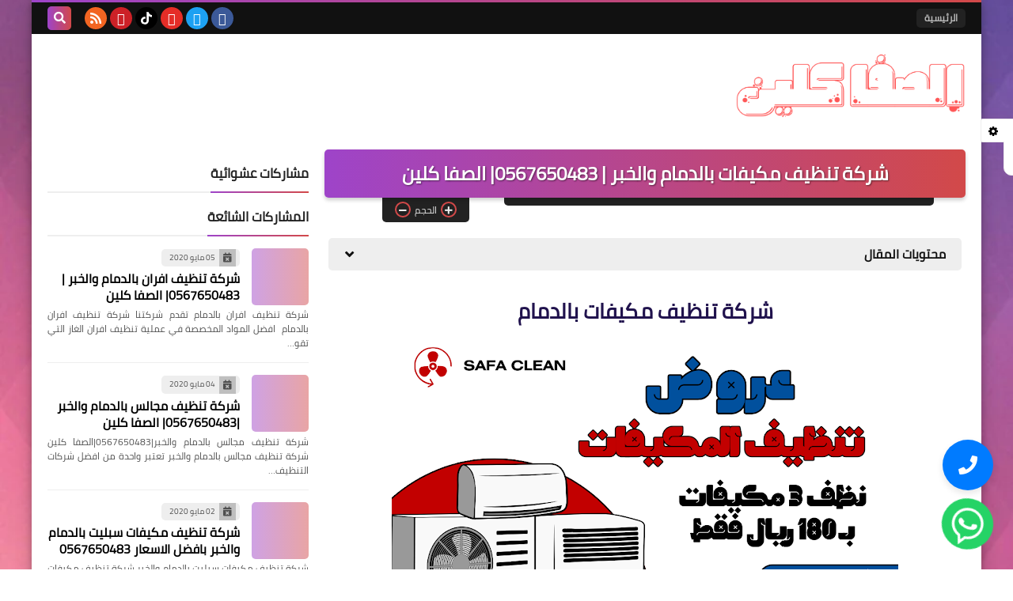

--- FILE ---
content_type: text/html; charset=UTF-8
request_url: https://www.safacleaner.com/2020/06/Air-conditioning-cleaning-company-in-Dammam.html
body_size: 72382
content:
<!DOCTYPE html>
<html dir='rtl' lang='ar' xmlns='http://www.w3.org/1999/xhtml' xmlns:b='http://www.google.com/2005/gml/b' xmlns:data='http://www.google.com/2005/gml/data' xmlns:expr='http://www.google.com/2005/gml/expr'>
<head prefix='og: http://ogp.me/ns# fb: http://ogp.me/ns/fb# article: http://ogp.me/ns/article#'>
<!-- Google tag (gtag.js) -->
<script async='async' src='https://www.googletagmanager.com/gtag/js?id=G-P9KLF4BSFB'></script>
<script>
  window.dataLayer = window.dataLayer || [];
  function gtag(){dataLayer.push(arguments);}
  gtag('js', new Date());

  gtag('config', 'G-P9KLF4BSFB');
</script>
<!-- DNS Prefetch -->
<link as='image' href='https://www.safacleaner.com/favicon.ico' rel='prefetch'/><link as='image' href='https://blogger.googleusercontent.com/img/b/R29vZ2xl/AVvXsEhMlS8AH4im-MI82ZAqpwIiGI2byUyUlfPvN2wZ6K7C7PzzkHpKkjsymbwYXHAlMVrqXnuT98kxh5Pz083Lx5yayZTF51JPtrMZDhtyg4X_ZnDq6OnN68Dn5IP1f3qYxh6Y0EyGaeKna4U/s1600-e360-rw/SqBack.jpg' rel='preload'/><link href='https://script.google.com' rel='dns-prefetch'/><link href='https://fonts.gstatic.com' rel='dns-prefetch'/><link href='https://fonts.googleapis.com' rel='dns-prefetch'/><link href='https://1.bp.blogspot.com' rel='dns-prefetch'/><link href='https://2.bp.blogspot.com' rel='dns-prefetch'/><link href='https://3.bp.blogspot.com' rel='dns-prefetch'/><link href='https://4.bp.blogspot.com' rel='dns-prefetch'/><link href='https://cdnjs.cloudflare.com' rel='dns-prefetch'/><link href='https://pagead2.googlesyndication.com' rel='dns-prefetch'/><link href='https://accounts.google.com' rel='dns-prefetch'/><link href='https://resources.blogblog.com' rel='dns-prefetch'/><link as='image' href='https://blogger.googleusercontent.com/img/b/R29vZ2xl/AVvXsEgbxpMH01C8N3uI2rRVTi1Yj8fPjb0nRfMe7s4QO-lkw0ATlV8EnDiDgZwl3XkHnEUWf2UxptyzP9st_2x202xq3ctAOHsKJHoRVdMrJpTqX1oMb7UK2h__x-kmF3iDObJIFZiOChzRIVgSiA5KtzpqJeP_hBBhbuCnFSw9TeZ2Lk8tDJwYwiiUeY8P/w640-h640/Blue%20and%20Red%20Minimalist%20HVAC%20Services%20Instagram%20Post.png' rel='preload'/><link href='https://connect.facebook.net' rel='dns-prefetch'/><link href='https://www.facebook.com' rel='dns-prefetch'/><link href='https://disqus.com' rel='dns-prefetch'/><link href='https://c.disquscdn.com' rel='dns-prefetch'/><link as='font' crossorigin='anonymous' href='https://fonts.gstatic.com/s/cairo/v6/SLXGc1nY6HkvalIkTpu0xg.woff2' rel='preload'/><link as='font' crossorigin='anonymous' href='https://fonts.gstatic.com/s/cairo/v6/SLXGc1nY6HkvalIvTpu0xg.woff2' rel='preload'/><link as='font' crossorigin='anonymous' href='https://fonts.gstatic.com/s/cairo/v6/SLXGc1nY6HkvalIhTps.woff2' rel='preload'/><link as='font' crossorigin='anonymous' href='https://cdnjs.cloudflare.com/ajax/libs/font-awesome/4.7.0/fonts/fontawesome-webfont.woff2?v=4.7.0' rel='preload'/><link as='script' href='https://www.google-analytics.com/analytics.js' rel='preload'/>
<!-- Default Meta -->
<meta content='text/html; charset=UTF-8' http-equiv='Content-Type'/>
<meta content='width=device-width, initial-scale=1' name='viewport'/>
<link href='https://www.safacleaner.com/2020/06/Air-conditioning-cleaning-company-in-Dammam.html' rel='canonical'/>
<meta content='تنفرد شركة تنظيف مكيفات بالدمام بقدرتها على التعامل مع كافة التكيفات بما فيها سبليت والشباك, كما نمتلك القدرة على فك وتركيب جميع أنواع المكيفات.' name='description'/>
<link async='async' href='https://www.safacleaner.com/favicon.ico' rel='icon' type='image/x-icon'/>
<meta content='IE=edge' http-equiv='X-UA-Compatible'/>
<meta content='blogger' name='generator'/>
<meta content='#d24949' name='theme-color'/>
<meta content='#d24949' name='msapplication-navbutton-color'/>
<meta content='1353347817778149291' name='BlogId'/>
<link href='https://blogger.googleusercontent.com/img/b/R29vZ2xl/AVvXsEgbxpMH01C8N3uI2rRVTi1Yj8fPjb0nRfMe7s4QO-lkw0ATlV8EnDiDgZwl3XkHnEUWf2UxptyzP9st_2x202xq3ctAOHsKJHoRVdMrJpTqX1oMb7UK2h__x-kmF3iDObJIFZiOChzRIVgSiA5KtzpqJeP_hBBhbuCnFSw9TeZ2Lk8tDJwYwiiUeY8P/w640-h640/Blue%20and%20Red%20Minimalist%20HVAC%20Services%20Instagram%20Post.png' rel='image_src'/>
<!--[if IE]><script type='text/javascript'>(function(){var html5=("abbr,article,aside,audio,canvas,datalist,details,"+"figure,footer,header,hgroup,mark,menu,meter,nav,output,"+"progress,section,time,video").split(',');for(var i=0;i<html5.length;i++){document.createElement(html5[i])}try{document.execCommand('BackgroundImageCache',false,true)}catch(e){}})()</script><![endif]-->
<!-- Title -->
<title>شركة تنظيف مكيفات بالدمام والخبر | 0567650483| الصفا كلين</title>
<!-- Open Graph -->
<meta content='ar_AR' property='og:locale'/>
<meta content='https://www.safacleaner.com/2020/06/Air-conditioning-cleaning-company-in-Dammam.html' property='og:url'/>
<meta content='شركة تنظيف مكيفات بالدمام والخبر | 0567650483| الصفا كلين' property='og:title'/>
<meta content='الصفا كلين 0567650483' property='og:site_name'/>
<meta content='تنفرد شركة تنظيف مكيفات بالدمام بقدرتها على التعامل مع كافة التكيفات بما فيها سبليت والشباك, كما نمتلك القدرة على فك وتركيب جميع أنواع المكيفات.' property='og:description'/>
<meta content='شركة تنظيف مكيفات بالدمام والخبر | 0567650483| الصفا كلين' property='og:image:alt'/>
<meta content='article' property='og:type'/>
<meta content='https://blogger.googleusercontent.com/img/b/R29vZ2xl/AVvXsEgbxpMH01C8N3uI2rRVTi1Yj8fPjb0nRfMe7s4QO-lkw0ATlV8EnDiDgZwl3XkHnEUWf2UxptyzP9st_2x202xq3ctAOHsKJHoRVdMrJpTqX1oMb7UK2h__x-kmF3iDObJIFZiOChzRIVgSiA5KtzpqJeP_hBBhbuCnFSw9TeZ2Lk8tDJwYwiiUeY8P/w1200-h630-p-k-no-nu/Blue%20and%20Red%20Minimalist%20HVAC%20Services%20Instagram%20Post.png' property='og:image'/>
<!-- Twitter Card -->
<meta content='summary_large_image' name='twitter:card'/>
<meta content='https://www.safacleaner.com/' name='twitter:domain'/>
<meta content='تنفرد شركة تنظيف مكيفات بالدمام بقدرتها على التعامل مع كافة التكيفات بما فيها سبليت والشباك, كما نمتلك القدرة على فك وتركيب جميع أنواع المكيفات.' name='twitter:description'/>
<meta content='شركة تنظيف مكيفات بالدمام والخبر | 0567650483| الصفا كلين' name='twitter:title'/>
<meta content='https://blogger.googleusercontent.com/img/b/R29vZ2xl/AVvXsEgbxpMH01C8N3uI2rRVTi1Yj8fPjb0nRfMe7s4QO-lkw0ATlV8EnDiDgZwl3XkHnEUWf2UxptyzP9st_2x202xq3ctAOHsKJHoRVdMrJpTqX1oMb7UK2h__x-kmF3iDObJIFZiOChzRIVgSiA5KtzpqJeP_hBBhbuCnFSw9TeZ2Lk8tDJwYwiiUeY8P/w1200-h630-p-k-no-nu/Blue%20and%20Red%20Minimalist%20HVAC%20Services%20Instagram%20Post.png' name='twitter:image'/>
<!-- Feed Links -->
<link rel="alternate" type="application/atom+xml" title="الصفا كلين 0567650483 - Atom" href="https://www.safacleaner.com/feeds/posts/default" />
<link rel="alternate" type="application/rss+xml" title="الصفا كلين 0567650483 - RSS" href="https://www.safacleaner.com/feeds/posts/default?alt=rss" />
<link rel="service.post" type="application/atom+xml" title="الصفا كلين 0567650483 - Atom" href="https://www.blogger.com/feeds/1353347817778149291/posts/default" />

<link rel="alternate" type="application/atom+xml" title="الصفا كلين 0567650483 - Atom" href="https://www.safacleaner.com/feeds/3495031415477013875/comments/default" />
<!-- Required -->
<meta content='' property='fb:app_id'/>
<meta content='' property='fb:admins'/>
<meta content='' property='article:publisher'/>
<meta content='' property='article:author'/>
<!-- [وسم الميتا الخاص برابط الموقع] -->
<meta content='https://www.safacleaner.com/' property='og:url'/>
<!-- [وسم الميتا الخاص بعنوان الصفحة أو الموقع] -->
<meta content='الصفا كلين 0564697483' property='og:title'/>
<!-- [وسم الميتا الخاص بلغة الموقع والجغرافيا] -->
<meta content='IE=edge' http-equiv='X-UA-Compatible'/>
<meta content='ar' http-equiv='content-language'/>
<meta content='Saudi Arabia' name='geo.country'/>
<meta content='ar_AR' property='og:locale'/>
<meta content='ar_En' property='og:locale:alternate'/>
<meta content='Saudi Arabia' name='geo.placename'/>
<meta content='galal' name='Author'/>
<meta content='general' name='rating'/>
<meta content='sat, 02 jun 2022 00:00:00 GMT' http-equiv='expires'/>
<meta content='blogger' name='generator'/>
<link href='https://www.blogger.com/openid-server.g' rel='openid.server'/>
<link href='https://www.safacleaner.com/' rel='openid.delegate'/>
<link href='https://www.safacleaner.com/2020/06/Air-conditioning-cleaning-company-in-Dammam.html' hreflang='x-default' rel='alternate'/>
<meta charset='utf-8'/>
<meta content='Saudi Arabia' name='geo.country'/>
<meta content='general' name='rating'/>
<meta content='ar_AR' property='og:locale'/>
<meta content='en_AR' property='og:locale:alternate'/>
<meta content='website' property='og:type'/>
<meta content='article' property='og:type'/>
<!-- hreflang URL -->
<link href='https://www.safacleaner.com/' hreflang='ar' rel='alternate'/>
<!-- Required -->
<meta content='id تويتر' name='twitter:site'/>
<meta content='@Safa_clean_1' name='twitter:creator'/>
<meta content='https://www.facebook.com/elsafaclean' property='fb:pages'/>
<meta content='id الصفحة' property='fb:pages'/>
<meta content='id التطبيق' property='fb:app_id'/>
<!-- الكلمات المفتاحيه -->
<meta content='شركة تنظيف افران بالدمام, شركة تنظيف افران بالخبر, شركة تنظيف افران بالقطيف, شركة تنظيف مكيفات بالدمام, شركة تنظيف مكيفات بالظهران,شركة تنظيف مكيفات بالقطيف, شركة تركيب مكيفات بالدمام, شركة صيانة مكيفات بالدمام, شركة مكافحة فئران بالدمام, شركة مكافحة فئران بالخبر, شركة مكافحة فئران بالقطيف, شركة مكافحة صراصير بالدمام, شركة مكافحة صراصير بالخبر, شركة مكافحة صراصير بالقطيف,شركة مكافحة حمام بالدمام, شركة عزل مواسير بالدمام, شركة عزل مواسير بالجبيل, شركة تنظيف منازل بالدمام, شركة تنظيف فلل بالدمام, شركة تنظيف مسابح بالدمام, شركة تعقيم بالخبر, شركة تعقيم بالدمام, شركة عزل اسطح بالدمام, شركة نقل عفش بالدمام Good Twins' name='keywords'/>
<meta content='الصفا كلين 0567650483' name='twitter:domain' property='og:site_name'/>
<meta content='https://www.facebook.com/elsafaclean' property='article:author'/>
<meta content='https://www.facebook.com/galalyousef.saud' property='article:publisher'/>
<link href='https://www.safacleaner.com/' rel='publisher'/>
<link href='/apple-touch-icon.png' rel='apple-touch-icon'/>
<link href='/favicon.ico' rel='icon' type='image/x-icon'/>
<!-- Template Skin -->
<style id='page-skin-1' type='text/css'><!--
/* === Squeeze Template ====
-> Platform : Blogger
-> Category : Magazine
-> Homepage : https://squeeze-template.blogspot.com
-> Version  : 2.3.1
-> Updated  : May 2023
*/
/* Normalize
===================*/
html{font-family:serif;line-height:1.15;-ms-text-size-adjust:100%;-webkit-text-size-adjust:100%}body{margin:0}article,aside,footer,header,nav,section{display:block}h1{font-size:2em;margin:.67em 0}figcaption,figure,main{display:block}figure{margin:1em 40px}hr{box-sizing:content-box;height:0;overflow:visible}pre{font-family:monospace,monospace;font-size:1em}a{background-color:transparent;-webkit-text-decoration-skip:objects}a:active,a:hover{outline-width:0}abbr[title]{border-bottom:none;text-decoration:underline;text-decoration:underline dotted}b,strong{font-weight:inherit;font-weight:bolder}code,kbd,samp{font-family:monospace,monospace;font-size:1em}dfn{font-style:italic}mark{background-color:#ff0;color:#000}small{font-size:80%}sub,sup{font-size:75%;line-height:0;position:relative;vertical-align:baseline}sub{bottom:-.25em}sup{top:-.5em}audio,video{display:inline-block}audio:not([controls]){display:none;height:0}img{max-width:100%;border-style:none}svg:not(:root){overflow:hidden}button,input,optgroup,select,textarea{font-family:serif;font-size:100%;line-height:1.15;margin:0}button,input{important;overflow:visible}button,select{text-transform:none}button,html [type="button"],
[type="reset"],[type="submit"]{-webkit-appearance:button}button::-moz-focus-inner,[type="button"]::-moz-focus-inner,[type="reset"]::-moz-focus-inner,[type="submit"]::-moz-focus-inner{border-style:none;padding:0}button:-moz-focusring,[type="button"]:-moz-focusring,[type="reset"]:-moz-focusring,[type="submit"]:-moz-focusring{outline:1px dotted ButtonText}fieldset{border:1px solid silver;margin:0 2px;padding:.35em .625em .75em}legend{box-sizing:border-box;color:inherit;display:table;max-width:100%;padding:0;white-space:normal}progress{display:inline-block;vertical-align:baseline}textarea{overflow:auto}[type="checkbox"],[type="radio"]{box-sizing:border-box;padding:0}[type="number"]::-webkit-inner-spin-button,[type="number"]::-webkit-outer-spin-button{height:auto}[type="search"]{-webkit-appearance:textfield;outline-offset:-2px}[type="search"]::-webkit-search-cancel-button,[type="search"]::-webkit-search-decoration{-webkit-appearance:none}::-webkit-file-upload-button{-webkit-appearance:button;font:inherit}details,menu{display:block}summary{display:list-item}canvas{display:inline-block}template{display:none}[hidden]{display:none}
*,:before,:after{-webkit-box-sizing:border-box;-moz-box-sizing:border-box;box-sizing:border-box}
iframe{border:none}
/* Spinner
===================*/
.Loading{position:fixed;z-index:9999;background-color:#fff;width:100vw;height:100vh;right:0;top:0}.spinner{text-align:center;top:-webkit-calc(50% - 12.5px);top:-moz-calc(50% - 12.5px);top:calc(50% - 12.5px);position:relative}.spinner > div{margin:0 5px;width:20px;height:20px;background:-webkit-linear-gradient(to left,#d24949,#9e44c9);background:-linear-gradient(to left,#d24949,#9e44c9);background:-moz-linear-gradient(to left,#d24949,#9e44c9);background:-o-linear-gradient(to left,#d24949,#9e44c9);background:linear-gradient(to left,#d24949,#9e44c9);border-radius:100%;display:inline-block;-webkit-animation:sk-bouncedelay 1.4s infinite ease-in-out both;-moz-animation:sk-bouncedelay 1.4s infinite ease-in-out both;-o-animation:sk-bouncedelay 1.4s infinite ease-in-out both;animation:sk-bouncedelay 1.4s infinite ease-in-out both}.spinner .bounce1{-webkit-animation-delay:-.32s;-moz-animation-delay:-.32s;-o-animation-delay:-.32s;animation-delay:-.32s}.spinner .bounce2{-webkit-animation-delay:-.16s;-moz-animation-delay:-.16s;-o-animation-delay:-.16s;animation-delay:-.16s}@-webkit-keyframes sk-bouncedelay{0%,80%,100%{-webkit-transform:scale(0)}40%{-webkit-transform:scale(1.0)}}@-moz-keyframes sk-bouncedelay{0%,80%,100%{-webkit-transform:scale(0);-moz-transform:scale(0);transform:scale(0)}40%{-webkit-transform:scale(1.0);-moz-transform:scale(1.0);transform:scale(1.0)}}@-o-keyframes sk-bouncedelay{0%,80%,100%{-webkit-transform:scale(0);-o-transform:scale(0);transform:scale(0)}40%{-webkit-transform:scale(1.0);-o-transform:scale(1.0);transform:scale(1.0)}}@keyframes sk-bouncedelay{0%,80%,100%{-webkit-transform:scale(0);-moz-transform:scale(0);-o-transform:scale(0);transform:scale(0)}40%{-webkit-transform:scale(1.0);-moz-transform:scale(1.0);-o-transform:scale(1.0);transform:scale(1.0)}}
/* Fonts
===================*/
@font-face{font-family:'Cairo';font-style:normal;font-weight:400;font-display:swap;src:local(Cairo),local(Cairo-Regular),url(https://fonts.gstatic.com/s/cairo/v6/SLXGc1nY6HkvalIkTpu0xg.woff2) format("woff2");unicode-range:U+0600-06FF,U+200C-200E,U+2010-2011,U+204F,U+2E41,U+FB50-FDFF,U+FE80-FEFC}
@font-face{font-family:'Cairo';font-style:normal;font-weight:400;font-display:swap;src:local(Cairo),local(Cairo-Regular),url(https://fonts.gstatic.com/s/cairo/v6/SLXGc1nY6HkvalIvTpu0xg.woff2) format("woff2");unicode-range:U+0100-024F,U+0259,U+1E00-1EFF,U+2020,U+20A0-20AB,U+20AD-20CF,U+2113,U+2C60-2C7F,U+A720-A7FF}
@font-face{font-family:'Cairo';font-style:normal;font-weight:400;font-display:swap;src:local(Cairo),local(Cairo-Regular),url(https://fonts.gstatic.com/s/cairo/v6/SLXGc1nY6HkvalIhTps.woff2) format("woff2");unicode-range:U+0000-00FF,U+0131,U+0152-0153,U+02BB-02BC,U+02C6,U+02DA,U+02DC,U+2000-206F,U+2074,U+20AC,U+2122,U+2191,U+2193,U+2212,U+2215,U+FEFF,U+FFFD}
/* Carousel
===================*/
@keyframes splide-loading{
0%{transform:rotate(0)}
to{transform:rotate(1turn)}
}
.splide__container{position:relative;box-sizing:border-box}
.splide__list{margin:0!important;padding:0!important;width:-webkit-max-content;width:max-content;will-change:transform}
.splide.is-active .splide__list{display:flex}
.splide{visibility:hidden}
.splide,.splide__slide{position:relative}
.splide__slide{box-sizing:border-box;list-style-type:none!important;margin:0;flex-shrink:0}
.splide__slide img{vertical-align:bottom}
.splide__slider{position:relative}
.splide__track{position:relative;z-index:0;overflow:hidden}
.splide--draggable>.splide__track>.splide__list>.splide__slide{-webkit-user-select:none;user-select:none}
.splide--fade>.splide__track>.splide__list{display:block}
.splide--fade>.splide__track>.splide__list>.splide__slide{position:absolute;top:0;left:0;z-index:0;opacity:0}
.splide--fade>.splide__track>.splide__list>.splide__slide.is-active{position:relative;z-index:1;opacity:1}
.splide--rtl{direction:rtl}
.splide--ttb>.splide__track>.splide__list{display:block}
.splide__arrow svg{width:1.2em;height:1.2em;fill:currentColor}
.splide__arrow{cursor:pointer}
.splide__arrow--prev svg{transform:scaleX(-1)}
.splide--nav>.splide__track>.splide__list>.splide__slide:focus{outline:none}
.splide--rtl>.splide__arrows .splide__arrow--prev svg,.splide--rtl>.splide__track>.splide__arrows .splide__arrow--prev svg{transform:scaleX(1)}
.splide--rtl>.splide__arrows .splide__arrow--next svg,.splide--rtl>.splide__track>.splide__arrows .splide__arrow--next svg{transform:scaleX(-1)}
.splide--ttb>.splide__arrows .splide__arrow--prev svg,.splide--ttb>.splide__track>.splide__arrows .splide__arrow--prev svg{transform:rotate(-90deg)}
.splide--ttb>.splide__arrows .splide__arrow--next svg,.splide--ttb>.splide__track>.splide__arrows .splide__arrow--next svg{transform:rotate(90deg)}
/* Main
===================*/
body{font-family:'Cairo',sans-serif;font-size:14px;line-height:1.5em;visibility:visible!important}
body[data-overflow='false']{overflow:hidden}
body.boxed .main-container{max-width:1200px}
body[data-protect='true']{-webkit-user-select:none;-khtml-user-select:none;-moz-user-select:none;-ms-user-select:none;user-select:none}
body::-webkit-scrollbar{background-color:#ffffff;width:10px}
body::-webkit-scrollbar-thumb{background:#d24949}
body::-moz-selection{background:#d24949;color:#FFF}
::-moz-selection{background:#d24949;color:#FFF}
::selection{background:#d24949;color:#FFF}
ul{list-style:none;padding:0;margin:0}
p{line-height:2;font-size:12px}
a{text-decoration:none;color:inherit}
.main-container{max-width:100%;width:100%;margin:0 auto;background-color:#ffffff;-webkit-box-shadow:0 4px 8px 0 rgba(0,0,0,0.2),0 6px 20px 0 rgba(0,0,0,0.19);-moz-box-shadow:0 4px 8px 0 rgba(0,0,0,0.2),0 6px 20px 0 rgba(0,0,0,0.19);box-shadow:0 4px 8px 0 rgba(0,0,0,0.2),0 6px 20px 0 rgba(0,0,0,0.19)}
.main-container:before,.main-container:after{content:'';display:block;height:3px;background:-webkit-linear-gradient(to left,#d24949,#9e44c9);background:-o-linear-gradient(to left,#d24949,#9e44c9);background:-moz-linear-gradient(to left,#d24949,#9e44c9);background:linear-gradient(to left,#d24949,#9e44c9)}
#RecentPosts{margin-bottom:20px}
.side-right{margin-bottom:20px}
body.no-sidebar .side-right{float:none;width:100%}
body.no-sidebar aside{display:none}
.tempscheme{border-color:#d24949 #2d283b #9e44c9 #eeeeee;float:right;text-align:left}
/* Widths
===================*/
.middle-content{display:flex;align-items:flex-start;justify-content:space-between}
.side-right{position:relative;width:calc(100% - 330px - 20px)}
aside{width:330px;position:relative;margin-right:20px}
.wrapper{max-width:1200px;margin:0 auto}
#footer .color-wrap{position:relative;background-color:rgba(0,0,0,0.1)}
.main-wrap{padding:0 20px}
.stickysides .side-right,.stickysides aside{position:sticky;top:0}
/* Framework
===================*/
/* Headlines */
.headline{margin-bottom:15px;border-bottom:2px solid #eeeeee}
.main-wrap aside .headline{margin-bottom:15px;border-bottom:2px solid #eeeeee}
footer .headline{margin-bottom:15px;border-bottom:2px solid #2d283b}
.headline h2,.headline h4{display:inline-block;margin:0 0 12px;font-size:17px;position:relative}
.main-wrap .headline h2{color:#222222}
.main-wrap .headline h4{color:#222222}
.main-wrap .headline{border-bottom:2px solid #eeeeee}
.main-wrap aside .headline h4{color:#222222}
footer .headline h4{color:#eeeeee}
.headline h2:after,.headline h4:after{content:"";height:2px;background:-webkit-linear-gradient(to left,#d24949,#9e44c9);background:-o-linear-gradient(to left,#d24949,#9e44c9);background:-moz-linear-gradient(to left,#d24949,#9e44c9);background:linear-gradient(to left,#d24949,#9e44c9);position:absolute;top:33px;left:0;right:0;bottom:0}
.headline > a{color:#4F4F4F;float:left;padding:5px 12px;font-size:12px;background-color:#eeeeee;border-radius:5px;line-height:18px}
/* Read More */
.read-more{display:inline-block;background:-webkit-linear-gradient(to left,#d24949,#9e44c9);background:-o-linear-gradient(to left,#d24949,#9e44c9);background:-moz-linear-gradient(to left,#d24949,#9e44c9);background:linear-gradient(to left,#d24949,#9e44c9);padding:5px 15px;font-size:14px;font-weight:700;color:#ffffff;border-radius:30px}
.read-more:hover{padding:5px 25px}
/* Post Share */
.post-share{float:left}
.post-share .share-icon{z-index:1;float:left;width:31px;height:31px;line-height:31px;text-align:center;background:-webkit-linear-gradient(to left,#d24949,#9e44c9);background:-o-linear-gradient(to left,#d24949,#9e44c9);background:-moz-linear-gradient(to left,#d24949,#9e44c9);background:linear-gradient(to left,#d24949,#9e44c9);color:#ffffff;font-size:16px;border-radius:100%;cursor:pointer;position:relative}
.post-share .share-icon:after{opacity:0;content:"";font-family:FontAwesome;border-width:5px;border-style:solid;position:absolute;top:11px;left:97%;pointer-events:none}
.rtl .post-share .share-icon:after{border-color:transparent transparent transparent #d24949}
.ltr .post-share .share-icon:after{border-color:transparent #d24949 transparent transparent}
.post-share .share-icon.arrow:after{opacity:1}
.post-share .share-icon i{pointer-events:none}
.post-share .share-menu{visibility:hidden;float:left;margin-top:1px;margin-bottom:0;margin-left:5px}
.post-share .share-menu li{float:left;opacity:0;margin-left:5px}
.rtl .post-share .share-menu li{-webkit-transform:translateX(-30px);-ms-transform:translateX(-30px);-moz-transform:translateX(-30px);-o-transform:translateX(-30px);transform:translateX(-30px)}
.ltr .post-share .share-menu li{-webkit-transform:translateX(30px);-ms-transform:translateX(30px);-moz-transform:translateX(30px);-o-transform:translateX(30px);transform:translateX(30px)}
.post-share .share-menu li a:before{width:27px;height:27px;line-height:29px;margin-top:1px;border-radius:100%;color:#FFF;display:block;font-family:FontAwesome;text-align:center;}
.post-share .share-menu li:nth-of-type(1) a:before{content:"\f09a";background-color:#3b5998}
.post-share .share-menu li:nth-of-type(2) a:before{content:"\f099";background-color:#1da1f2}
.post-share .share-menu li:nth-of-type(3) a:before{content:"\f231";background-color:#cc2127}
.share-open.share-menu{visibility:visible}
[dir] .share-open.share-menu li{opacity:1;-webkit-transform:translateX(0);-ms-transform:translateX(0);-moz-transform:translateX(0);-o-transform:translateX(0);transform:translateX(0)}
.share-open.share-menu li:nth-of-type(1){-webkit-transition:.4s linear;-o-transition:.4s linear;-moz-transition:.4s linear;transition:.4s linear}
.share-open.share-menu li:nth-of-type(2){-webkit-transition:.3s linear;-o-transition:.3s linear;-moz-transition:.3s linear;transition:.3s linear}
.share-open.share-menu li:nth-of-type(3){-webkit-transition:.2s linear;-o-transition:.2s linear;-moz-transition:.2s linear;transition:.2s linear}
/* Image Wrap */
.img-wrap{display:block;border-radius:5px;overflow:hidden;position:relative}
.img-wrap:hover img{-webkit-transform:scale(1.1) rotate(3deg);-ms-transform:scale(1.1) rotate(3deg);-moz-transform:scale(1.1) rotate(3deg);-o-transform:scale(1.1) rotate(3deg);transform:scale(1.1) rotate(3deg)}
.overlay{opacity:0;width:100%;height:100%;overflow:hidden;border-radius:5px;background:-webkit-linear-gradient(to left,#d24949,#9e44c9);background:-o-linear-gradient(to left,#d24949,#9e44c9);background:-moz-linear-gradient(to left,#d24949,#9e44c9);background:linear-gradient(to left,#d24949,#9e44c9);position:absolute;top:0;left:0}{opacity:0;width:100%;height:100%;overflow:hidden;border-radius:5px;background:rgba(0,0,0,0.6);position:absolute;top:0;left:0}
.img-wrap:hover .overlay{opacity:.8}
.details-on-img{position:absolute;top:0;left:0;right:0;bottom:0}
.details-on-img .author-prof,.details-on-img .post-date{padding:0 4px;background:#ffffff;font-size:10px;border-radius:2px;position:absolute;right:-100%;z-index:2;-webkit-box-shadow:-2px 2px 10px -1px rgba(0,0,0,0.3);-moz-box-shadow:-2px 2px 10px -1px rgba(0,0,0,0.3);box-shadow:-2px 2px 10px -1px rgba(0,0,0,0.3)}
.details-on-img .author-prof{color:#d24949}
.details-on-img .post-date{color:#9e44c9}
.img-wrap .author-prof{top:30px;-webkit-transition:.4s linear;-o-transition:.4s linear;-moz-transition:.4s linear;transition:.4s linear}
.img-wrap .post-date{top:55px;-webkit-transition:.6s linear;-o-transition:.6s linear;-moz-transition:.6s linear;transition:.6s linear}
.img-wrap:hover .author-prof,.img-wrap:hover .post-date{right:0}
.img-wrap img{display:block;width:100%;height:100%}
.rtl .details-on-img > *{direction:rtl}
.ltr .details-on-img > *{direction:ltr}
.details-on-img i{margin-left:5px;float:right;margin-top:5px}
.caption{padding:30px;background:-webkit-gradient(linear,left top, left bottom,from(transparent),color-stop(rgba(0,0,0,0.7)),to(#000));background:-webkit-linear-gradient(transparent,rgba(0,0,0,0.7),#000);background:-o-linear-gradient(transparent,rgba(0,0,0,0.7),#000);background:-moz-linear-gradient(transparent,rgba(0,0,0,0.7),#000);background:linear-gradient(transparent,rgba(0,0,0,0.7),#000);color:#FFF;position:absolute;bottom:0;right:0;left:0}
aside .img-wrap:before,aside .img-wrap:after{display:none}
/* Social Colors */
.social .fa-facebook{background-color:#3b5998}.social .fa-twitter{background-color:#1da1f2}.social .fa-rss{background-color:#f26522}.social .fa-dribbble{background-color:#ea4c89}.social .fa-google-plus{background-color:#dd4b39}.social .fa-pinterest{background-color:#cc2127}.social .fa-linkedin{background-color:#0976b4}.social .fa-wordpress{background-color:#00769d}.social .fa-github{background-color:#000000}.social .fa-youtube{background-color:#e52d27}.social .fa-quora{background-color:#a82400}.social .fa-spotify{background-color:#1ed760}.social .fa-snapchat{background-color:#f5d602}.social .fa-flickr{background-color:#FF0084}.social .fa-instagram{background-color:#7c38af;background:radial-gradient(circle at 0 130%, #fdf497 0%, #fdf497 5%, #fd5949 45%,#d6249f 60%,#285AEB 90%)}.social .fa-behance{background-color:#009fff}.social .fa-whatsapp{background-color:#0D660A}.social .fa-soundcloud{background-color:#FF5419}.social .fa-tumblr{background-color:#3e5a70}.social .fa-khamsat{background-color:#f9b01c}.social .fa-tradent{background-color:#59c5c4}.social .fa-blogger{background-color:#fc9644}.social .fa-telegram{background-color:#32AEE1}.social .fa-google-play{background-color:#3d9dab}.social .fa-mostaql{background-color:#2caae2}.social .fa-messenger{background-color:#0084ff}.social .fa-paypal{background-color:#193685}.social .fa-reddit{background-color:#ff4500}.social .fa-vk{background-color:#45668e}.social .fa-website{background-color:#444444}.fa-website:before{content:"\f0ac"}social .fa-tiktok{background-color:#000}.social .fa-discord{background-color:#6265ed}.social .fa-patreon{background-color:#f74a20}.social .fa-twitch{background-color:#a970ff}.social .fa-tiktok{background-color:#000}
/* Label-Title */
.label-title{padding:0 8px;background:-webkit-linear-gradient(to left,#d24949,#9e44c9);background:-o-linear-gradient(to left,#d24949,#9e44c9);background:-moz-linear-gradient(to left,#d24949,#9e44c9);background:linear-gradient(to left,#d24949,#9e44c9);color:#ffffff;font-size:12px;border-radius:10px;position:absolute;top:10px;right:10px;z-index:2}
.img-wrap:hover .label-title{right:-100%}
.img-wrap .label-name{float:right;background:-webkit-linear-gradient(to left,#d24949,#9e44c9);background:-o-linear-gradient(to left,#d24949,#9e44c9);background:-moz-linear-gradient(to left,#d24949,#9e44c9);background:linear-gradient(to left,#d24949,#9e44c9);padding:2px 10px;border-radius:100px;font-size:12px;margin-bottom:10px;color:#ffffff;position:relative;right:0}
.img-wrap:hover .label-name{right:-100%}
/* Ribble Button */
.ribble{position:relative;overflow:hidden}
.ribble span{font-weight:bold;position:relative;z-index:1;-webkit-transition:.6s ease-in-out;-o-transition:.6s ease-in-out;-moz-transition:.6s ease-in-out;transition:.6s ease-in-out}
.ribble:hover{padding:5px 20px}
.ribble:hover span{color:#ffffff}
.ribble:before{content:'';background:-webkit-linear-gradient(to left,#d24949,#9e44c9);background:-o-linear-gradient(to left,#d24949,#9e44c9);background:-moz-linear-gradient(to left,#d24949,#9e44c9);background:linear-gradient(to left,#d24949,#9e44c9);position:absolute;top:100%;right:-200%;height:200%;width:200%;display:block;z-index:1;border-radius:100px;-webkit-transform:scale(0);-ms-transform:scale(0);-moz-transform:scale(0);-o-transform:scale(0);transform:scale(0);-webkit-transition:.5s ease-in-out;-o-transition:.5s ease-in-out;-moz-transition:.5s ease-in-out;transition:.5s ease-in-out}
.ribble:hover:before{top:-25px;right:-50px;-webkit-transform:scale(1);-ms-transform:scale(1);-moz-transform:scale(1);-o-transform:scale(1);transform:scale(1)}
/* Other */
.blog-admin,#uds-searchControl,#ContactForm93{display:none}
.clear-left{display:block;clear:left}
.clear{clear:both;display:block}
object{max-width:100%}
.hide{display:none!important}
*:not(.notr),:not(.notr):before,:not(.notr):after{-webkit-transition:.3s ease-in-out;-o-transition:.3s ease-in-out;-moz-transition:.3s ease-in-out;transition:.3s ease-in-out}
.post-body #ContactForm93{display:block}
div#Tempnec{display:none!important}
#blogger-components{display:none!important}
body .cookie-choices-info{top:auto;bottom:0;background-color:#333}
/* Header
===================*/
header .color-wrap{background-color:#111111}
header #top-bar{padding:0 20px;height:40px;line-height:40px;color:#FFF;position:relative}
#head-sec{padding:20px 20px;min-height:120px;overflow:hidden}
/* Fixed TopBar */
header .color-wrap.fixed{position:fixed;width:100%;top:0;right:0;z-index:6}
/* Header Social */
header #top-bar #LinkList301{z-index:1;max-width:30%;margin-left:45px;float:left;position:relative;height:40px}
#LinkList301 .social-static{margin-top:5px;white-space:nowrap;overflow-x:auto}
#LinkList301 .social-static li{vertical-align:top}
#LinkList301 .social-static::-webkit-scrollbar{#ffffff;width:0px}
.social-static li{display:inline-block;margin:1px 2px 0;overflow:hidden}
.social-static li i{color:#FFF;width:28px;height:28px;line-height:28px;border-radius:100%;display:block;text-align:center;font-size:16px}
.social-static li svg{width:28px;height:28px;padding:6px 0;border-radius:100%;display:block;fill:#FFF}
.social-static li:hover{-webkit-animation:SocIcons .2s ease-in-out;-moz-animation:SocIcons .2s ease-in-out;-o-animation:SocIcons .2s ease-in-out;animation:SocIcons .2s ease-in-out}
@-webkit-keyframes SocIcons{
50%{-webkit-transform:scale(0.7);transform:scale(0.7)}
100%{-webkit-transform:scale(1.5);transform:cale(1.5)}
}
@-moz-keyframes SocIcons{
50%{-webkit-transform:scale(0.7);-moz-transform:scale(0.7);transform:scale(0.7)}
100%{-webkit-transform:scale(1.5);-moz-transform:cale(1.5);transform:cale(1.5)}
}
@-o-keyframes SocIcons{
50%{-webkit-transform:scale(0.7);-o-transform:scale(0.7);transform:scale(0.7)}
100%{-webkit-transform:scale(1.5);-o-transform:cale(1.5);transform:cale(1.5)}
}
@keyframes SocIcons{
50%{-webkit-transform:scale(0.7);-moz-transform:scale(0.7);-o-transform:scale(0.7);transform:scale(0.7)}
100%{-webkit-transform:scale(1.5);-moz-transform:cale(1.5);-o-transform:cale(1.5);transform:cale(1.5)}
}
/* Header Pages List */
header #top-bar #PageList301{float:right;height:40px}
header #top-bar .menu li{float:right;margin:8px 0}
header #top-bar .menu li a{-webkit-transition:none;-o-transition:none;-moz-transition:none;transition:none;background:#222222;margin-left:7px;font-size:12px;display:block;line-height:normal;padding:0 10px;border-radius:5px;font-weight:700;color:#bbbbbb;line-height:2em}
header #top-bar .menu li a:hover,header #top-bar .menu li.selected a{color:#ffffff!important;background:-webkit-linear-gradient(to left,#d24949,#9e44c9);background:-o-linear-gradient(to left,#d24949,#9e44c9);background:-moz-linear-gradient(to left,#d24949,#9e44c9);background:linear-gradient(to left,#d24949,#9e44c9)}
header #top-bar .menu-res{display:none}
header #top-bar .menu-res button{background:none;border:none;display:block;width:30px;height:30px;line-height:25px;padding:0;font-size:18px;background:-webkit-linear-gradient(to left,#d24949,#9e44c9);background:-o-linear-gradient(to left,#d24949,#9e44c9);background:-moz-linear-gradient(to left,#d24949,#9e44c9);background:linear-gradient(to left,#d24949,#9e44c9);color:#ffffff;text-align:center;border-radius:5px;cursor:pointer;position:absolute;top:5px;right:20px;z-index:2;cursor:pointer}
.menu-res-wrap ul:before{content:"";border-width:8px;border-style:solid;border-color:transparent transparent #222222;position:absolute;top:-14px;right:10px;z-index:2}
.menu-res-wrap ul{width:180px;top:50px;position:absolute;background-color:#222222;right:10px;padding:10px;border-radius:5px;z-index:-1;opacity:0;pointer-events:none;}
.menu-res-wrap ul.open{z-index:9999999;opacity:1;pointer-events:auto;}
.menu-res-wrap li a{display:block;border-bottom:1px dashed rgba(255,255,255,0.075);color:#eeeeee;text-align:center}
.menu-res-wrap li:last-of-type a{border-bottom:none}
/* Search Box */
header #HTML301{height:100%;position:absolute;left:20px;min-width:230px}
header .search{position:relative;display:flex;justify-content:flex-end;align-items:center;height:30px;margin-top:5px}
header .search label{width:0px;overflow:hidden;height:100%;display:flex;flex-wrap:wrap}
header .search input{z-index:1;font-family:inherit;border-radius:5px;height:100%;width:100%;background-color:#333333;color:#ffffff;font-size:12px;border:none;padding:0 15px;outline:none}
header .search button{color:#ffffff;background:-webkit-linear-gradient(to left,#d24949,#9e44c9);background:-o-linear-gradient(to left,#d24949,#9e44c9);background:-moz-linear-gradient(to left,#d24949,#9e44c9);background:linear-gradient(to left,#d24949,#9e44c9);display:block;width:30px;height:30px;line-height:30px;padding:0;font-size:15px;text-align:center;border-radius:5px;cursor:pointer;flex-shrink:0;position:relative;border:none}
header .search.open-search label{width:100%}
/* Logo & AD */
#Header1{width:290px;float:right}
#Header1 .headone{font-weight:700;display:block;margin:0 0 10px;font-size:35px;line-height:1em;text-align:center}
#Header1 p{margin:0;font-size:12px;text-align:center;line-height:1.5em}
#Header1 img{width:auto;max-width:100%;margin:0 auto;display:block;height:auto}
.img-logo{display:block}
#HTML302,#HTML307{width:728px;float:left;text-align:left}
/* Main Menu */
#menu-bar{clear:both;position:relative;padding:0 20px;margin-bottom:20px}
#LinkList302{height:58px;background-color:#222222;position:relative;border-radius:5px}
#LinkList302:before{content:'';display:block;height:3px;background:-webkit-linear-gradient(to left,#d24949,#9e44c9);background:-o-linear-gradient(to left,#d24949,#9e44c9);background:-moz-linear-gradient(to left,#d24949,#9e44c9);background:linear-gradient(to left,#d24949,#9e44c9);position:absolute;width:100%;bottom:0;right:0}
#menu-bar .menu-bar ul li{float:right}
#menu-bar .menu-bar ul li>a{font-weight:700;display:block;width:100%;padding:17px 15px;color:#bbbbbb;position:relative}
#menu-bar .menu-bar li>a:hover{background-color:#333333;color:#eeeeee}
#menu-bar .menu-bar ul li.drop-menu-st >a{padding-left:30px}
.menu-bar ul i{font-size:18px;display:inline-block;vertical-align:middle;margin-left:10px}
#menu-bar .home{white-space:nowrap;overflow:hidden;height:55px;line-height:25px;background:-webkit-linear-gradient(to left,#d24949,#9e44c9);background:-o-linear-gradient(to left,#d24949,#9e44c9);background:-moz-linear-gradient(to left,#d24949,#9e44c9);background:linear-gradient(to left,#d24949,#9e44c9);color:#FFF!important;min-width:65px;max-width:65px;border-start-start-radius:5px}
#menu-bar .home:hover{max-width:100%!important;padding-right:40px}
#menu-bar .home span{position:relative;right:50px}
#menu-bar .home:hover span{right:0px}
.home:before{font-weight:400;content:"\f015";font-family:"fontawesome";font-size:20px;position:absolute;right:23px;text-indent:0;-webkit-transform:scale(2);-ms-transform:scale(2);-moz-transform:scale(2);-o-transform:scale(2);transform:scale(2);top:16px}
#menu-bar .home:hover:before{right:10px;-webkit-transform:scale(1);-ms-transform:scale(1);-moz-transform:scale(1);-o-transform:scale(1);transform:scale(1)}
/* Sub Menu */
#menu-bar .menu-bar li>ul li a{padding:12px 20px}
#menu-bar .menu-bar li>ul li a:hover{background:-webkit-linear-gradient(to left,#d24949,#9e44c9);background:-o-linear-gradient(to left,#d24949,#9e44c9);background:-moz-linear-gradient(to left,#d24949,#9e44c9);background:linear-gradient(to left,#d24949,#9e44c9);color:#ffffff;padding-right:30px}
.drop-menu-st{position:relative;padding-bottom:5px}
.drop-menu-st:after{content:"\f078";font-family:"fontawesome";font-size:10px;color:#bbbbbb;position:absolute;top:18px;left:10px}
.drop-menu-st > ul{display:none;width:200px;height:auto;background-color:#222222;position:absolute;top:58px;z-index:10;-webkit-box-shadow:0 5px 5px 0 rgba(0,0,0,0.2);-moz-box-shadow:0 5px 5px 0 rgba(0,0,0,0.2);box-shadow:0 5px 5px 0 rgba(0,0,0,0.2)}
.drop-menu-st:hover > ul{display:block}
#menu-bar .drop-menu-st ul li{float:none;position:relative}
/* Bottom Menu */
.bot-menu-st:hover > ul{display:block}
.bot-menu-st > ul{display:none;width:200px;height:auto;background-color:#222222;position:absolute;top:0;right:100%;z-index:10;-webkit-box-shadow:0 5px 5px 0 rgba(0,0,0,0.2);box-shadow:0 5px 5px 0 rgba(0,0,0,0.2)}
.rtl .bot-menu-st:after{content:"\f053"}
.ltr .bot-menu-st:after{content:"\f054"}
.bot-menu-st:after{font-family:"fontawesome";font-size:10px;color:#bbbbbb;position:absolute;top:12px;left:10px}
/* Fixed Menu */
.fixed#menu-bar{height:58px}
.fixed#menu-bar #LinkList302{width:100%;position:fixed;z-index:6;top:0;right:0;-webkit-box-shadow:rgba(0,0,0,0.1) 0 2px 2px;box-shadow:rgba(0,0,0,0.1) 0 2px 2px;opacity:.99;-webkit-animation:fxd 1s;animation:fxd 1s}
@-webkit-keyframes fxd{
from{top:-60px}
to{top:0}
}
@keyframes fxd{
from{top:-60px}
to{top:0}
}
/* Mega Menu */
.mega-wrap{background-color:#222222;overflow:hidden;width:100%;position:absolute;top:100%;right:0;padding:0 20px;z-index:-1;max-height:0}
.mega-wrap.open{max-height:295px;height:295px;padding:20px;z-index:5}
.mega-wrap > i.fa-spin{color:#ffffff;display:block;text-align:center;font-size:40px;margin-top:80px}
.mega-post:last-of-type{margin-left:0}
.mega-post{padding:0 10px}
.mega-wrap .splide__track{margin:0 -10px}
.mega-post .img-wrap{height:180px}
.mega-post .post-title a{color:#bbbbbb;font-size:14px}
.mega-post .post-title a:hover{color:#eeeeee}
.mega-post .post-title{margin:0;max-height:50px;overflow:hidden}
.mega-carousel .splide__arrows button{position:absolute;top:80px;background-color:#d8d8d8;font-family:"fontawesome";width:25px;height:25px;fill:#222222;font-size:10px;line-height:0;border:none;border-radius:100%;z-index:2}
.mega-carousel .splide__arrow.splide__arrow--prev{right:10px}
.mega-carousel .splide__arrow.splide__arrow--next{left:10px}
.mega-post .details{margin-bottom:5px}
.mega-post .post-date i{font-size:inherit}
.mega-post .post-date{color:#bbbbbb}
.mega-post .details{margin:5px 0 0}
/* Responsive Menu */
.menu-bar-res{display:none;float:left;border:none;background:none;padding:0px}
.menu-bar-res .fa-bars{cursor:pointer;color:#ffffff;background:-webkit-linear-gradient(to left,#d24949,#9e44c9);background:-o-linear-gradient(to left,#d24949,#9e44c9);background:-moz-linear-gradient(to left,#d24949,#9e44c9);background:linear-gradient(to left,#d24949,#9e44c9);height:55px;width:55px;text-align:center;font-size:26px;padding-top:16px;border-start-end-radius:5px}
.res-home{display:none;float:right;height:55px;width:110px;text-align:center;padding-top:17px;color:#ffffff;background:-webkit-linear-gradient(to left,#d24949,#9e44c9);background:-o-linear-gradient(to left,#d24949,#9e44c9);background:-moz-linear-gradient(to left,#d24949,#9e44c9);background:linear-gradient(to left,#d24949,#9e44c9);font-weight:700;border-start-start-radius:5px}
.res-home:before{content:"\f015";font-family:FontAwesome;font-weight:400;font-size:24px;margin-left:5px;display:inline-block;vertical-align:-2px}
/* Intro
===================*/
.intro{clear:both;padding:0 20px}
#section11:not(:empty){margin-bottom:20px;overflow:hidden}
/* Ticker */
.ticker{height:40px;overflow:hidden;background-color:#eeeeee;border-radius:5px}
.ticker-title{float:right;height:40px;line-height:40px;padding:0 20px 0 50px;padding-top:0;padding-bottom:0px;padding-right:50px;padding-left:20px;background-color:#222222;color:#eeeeee;font-size:16px;border-left:4px solid #d24949;position:relative;z-index:1;border-radius:5px}
.ticker-title:after{content:"\f1ea";font-family:FontAwesome;font-size:18px;color:inherit;position:absolute;top:2px;right:15px}
.ticker-content nav{display:flex}
.ticker-content ul{display:flex;align-items:center;height:40px;line-height:40px;position:relative}
.ticker-content li{margin:0 20px;flex-shrink:0}
.ticker-content li:first-child{margin-right:0}
.ticker-content li:last-child{margin-left:0}
.ticker-content li:hover{color:#d24949}
.ticker-content li:before{content:"\f02e";font-family:FontAwesome;font-size:12px;color:#d24949;margin-left:15px;display:inline-block;}
.ticker-content li a{color:#222222;font-weight:600;}
.ticker-content li a:hover{text-decoration:underline;color:#d24949}
/* Intro Slider */
.intro .section{margin-bottom:20px}
.main-slider .splide__track,.main-slider .splide__list{height:100%}
.main-slider .m-slider{float:right;width:62.5%;height:440px}
.main-slider .m-slider .img-wrap{width:100%;height:100%}
.main-slider .m-slider .item{width:100%;height:100%}
.main-slider .left-box{float:left;width:36.459%;height:440px;overflow:hidden}
.main-slider .left-box .top,.main-slider .left-box .bottom{position:relative}
.main-slider .left-box .top{margin-bottom:12px}
.main-slider .left-box .img-wrap{width:100%;height:214px}
.main-slider .img-wrap:hover .details-on-img .author-prof{top:30px}
.main-slider .img-wrap:hover .details-on-img .post-date{top:55px}
.main-slider h3{margin:0;clear:both}
.main-slider .m-slider h3{font-size:18px}
.main-slider .left-box h3{font-size:16px}
.main-slider h3 a{display:block}
.main-slider .m-slider .caption p{height:52px;overflow:hidden;margin:5px 0 0;font-size:13px}
.main-slider .splide__arrows{margin:auto;position:absolute;top:46%;left:0;right:0;z-index:1}
.main-slider .splide__arrows button.splide__arrow--next,.main-slider .splide__arrows button.splide__arrow--prev{padding:0;border:none;background:-webkit-gradient(linear,left,from(#d24949),to(#9e44c9));background:linear-gradient(to left,#d24949,#9e44c9);width:35px;height:35px;position:absolute;text-align:center;color:#ffffff}
.main-slider .splide__arrows .splide__arrow--next{left:0;border-end-start-radius:5px;border-start-start-radius:5px}
.main-slider .splide__arrows .splide__arrow--prev{right:0;border-start-end-radius:5px;border-end-end-radius:5px}
.main-slider .img-wrap{cursor:pointer}
/* Sidebar
===================*/
aside .widget{margin-bottom:20px}
/* Footer
===================*/
#footer{position:relative;background:-webkit-gradient(linear,left,from(#211837),to(#111111));background:linear-gradient(to left,#211837,#111111);border-top:3px solid #d24949;clear:both}
#footer-sections{font-size:0;padding:20px 10px;display:flex;justify-content:space-between}
#footer-sections .f-sec.no-items{display:none}
#footer-sections .f-sec{font-size:14px;width:100%;min-width:25%;padding:0 10px}
#footer-sections .f-sec .widget{margin-bottom:20px}
#footer-sections .f-sec .widget:last-of-type{margin-bottom:0}
body.boxed#footer-sections{margin:0 5px}
body:not(.boxed)#footer-sections{margin:0 auto}
#footer-top-section:not(.no-items){padding:20px 0;margin:0 20px;border-bottom:1px solid #2d283b}
#footer-bottom-section:not(.no-items){padding:20px 0;margin:0 20px;border-top:1px solid #2d283b}
body:not(.boxed) #footer-top-section:not(.no-items).wrapper{margin:20px auto 0;padding:0 20px 20px}
body:not(.boxed) #footer-bottom-section:not(.no-items).wrapper{margin:0 auto;padding:20px 20px}
#footer-top-section:not(.no-items).wrapper{padding:20px 0;margin:0 20px}
#footer-cop-section{padding:5px 20px;position:relative}
#footer-cop-section:after{content:"";clear:both;display:block}
/* Copyrights */
#HTML303{color:#ffffff;margin-top:5px;float:right}
#HTML303 > *{vertical-align:middle;display:inline-block}
#HTML303 a{color:#d24949}
#HTML303 a:hover{color:#9e44c9;text-decoration:underline}
#HTML303 > b{font-family:Tahoma;color:#d24949;font-size:15px;margin:0 5px}
#LinkList304{float:left;margin-top:5px}
.credits span{margin-left:5px}
/* Footer Scroll To Top */
.scroll-top{background-color:#2d283b;width:30px;height:30px;padding:0;text-align:center;border-radius:100px;color:#eeeeee;border:none;cursor:pointer;position:absolute;left:calc(50% - 15px);top:-15px;z-index:1}
.scroll-top i{pointer-events:none}
.scroll-top:before{display:block}
.scroll-top:hover{background:#d24949;color:#FFF}
/* Widgets
===================*/
.widget{position:relative}
.widget-item-control{position:absolute;left:0;top:100%;z-index:2;opacity:.7}
.widget-item-control:hover{opacity:1}
#top-bar .widget-item-control{top:0}
.headline[data-title*="[SOC]"],.headline[data-title*="[ACC]"]{display:none}
.PLHolder{opacity:0.5;background:-webkit-gradient(linear,left,from(#d24949),to(#9e44c9));background:linear-gradient(to left,#d24949,#9e44c9)}
.PLHolder img{visibility:hidden}
.img-wrap img{transition:.5s all}
.pl-fade .PLHolder img{opacity:0}
.pl-zoomin .PLHolder img{transform:scale(0)}
.pl-zoomout .PLHolder img{transform:scale(2)}
.pl-rotate .PLHolder img{transform:rotate(-360deg)}
.pl-blur .PLHolder img{filter:blur(50px)}
/* Email Subscription && BlogSearch */
aside .subscrib-sec p{margin:0 0 10px;color:#4F4F4F;text-align:right}
footer .subscrib-sec label{display:block;font-size:12px;margin:0 0 10px;color:#eeeeee;text-align:right}
aside .subscrib-sec label{color:#4F4F4F}
footer .subscrib-sec label{color:#eeeeee}
.subscrib-sec input[name="email"],.BlogSearch .search-input input{display:block;width:100%;padding:15px;margin:auto;line-height:0;outline:0;font-size:14px;border:0;border-radius:5px;direction:ltr;text-align:left;margin-top:15px;font-family:inherit}
aside .subscrib-sec input[name="email"],aside .BlogSearch .search-input input{background-color:#eeeeee;color:#000000}
footer .subscrib-sec input[name="email"],footer .BlogSearch .search-input input{background-color:#2d283b;color:#ffffff}
.msg-send,.BlogSearch .search-action{font-family:inherit;display:block;padding:10px 30px 10px 20px;margin:5px auto 0;outline:0;border:0;border-radius:5px;background:-webkit-gradient(linear,left,from(#d24949),to(#9e44c9));background:linear-gradient(to left,#d24949,#9e44c9);color:#ffffff;font-weight:700;cursor:pointer;position:relative;overflow:hidden;width:100%}
.msg-send:hover,.BlogSearch .search-action:hover{-webkit-box-shadow:0 3px 5px 0 rgba(0,0,0,0.4);box-shadow:0 3px 5px 0 rgba(0,0,0,0.4)}
.msg-send:before{content:"\f1d8";font-family:FontAwesome;position:absolute;top:10px;right:10px;z-index:1;font-weight:normal}
.msg-send:hover input[type="submit"]{color:#2c2c2c}
.ltr .msg-send:before{-webkit-transform:rotateY(180deg);transform:rotateY(180deg)}
.msg-send:hover:before{-webkit-animation:subs .3s ease-in-out;animation:subs .3s ease-in-out}
@-webkit-keyframes subs{
from{top:37px;right:38px}
to{top:10px;right:10px}
}
@keyframes subs{
from{top:37px;right:38px}
to{top:10px;right:10px}
}
/* LinkList & PageList & TextList */
.LinkList .widget-content li a, *:not(header) .PageList .widget-content li a,.TextList .widget-content li{display:block;padding:13px 0;font-size:14px}
.LinkList .widget-content li:first-child a, *:not(header) .PageList .widget-content li:first-child a,.TextList .widget-content li:first-child{padding-top:0}
aside .LinkList .widget-content li a,aside .PageList .widget-content li a,aside .TextList .widget-content li{color:#000000;border-bottom:1px solid #eeeeee}
footer .LinkList .widget-content li a,footer .PageList .widget-content li a,footer .TextList .widget-content li{color:#ffffff;display:block;border-bottom:1px solid #2d283b}
aside .LinkList .widget-content li a::before, footer .LinkList .widget-content li a::before{content:"\f08b"}
.TextList .widget-content li::before{content:"\f129";font-size:10px}
*:not(header) .PageList .widget-content li a::before{content:"\f0f6"}
aside .LinkList .widget-content li a::before, footer .LinkList .widget-content li a::before,*:not(header) .PageList .widget-content li a::before,.TextList .widget-content li::before{display:inline-block;vertical-align:top;font-family:fontawesome;margin-left:10px;font-size:20px}
aside .LinkList .widget-content li a::before,aside .PageList .widget-content li a::before,aside .TextList .widget-content li::before{color:#4F4F4F}
footer .LinkList li a::before,footer .PageList .widget-content li a::before,footer .TextList .widget-content li::before{color:#eeeeee}
aside .LinkList .widget-content li a:hover, footer .LinkList .widget-content li a:hover, *:not(header) .PageList .widget-content li a:hover{color:#d24949;border-bottom:1px solid #d24949}
aside .LinkList .widget-content li a:hover::before, footer .LinkList .widget-content li a:hover::before{-webkit-animation:LinkIcon 0.2s linear;animation:LinkIcon 0.2s linear;color:#d24949}
*:not(header) .PageList .widget-content li a:hover::before{color:#d24949}
@-webkit-keyframes LinkIcon{100%{-webkit-transform:translateX(-5px);transform:translateX(-5px)}}
@keyframes LinkIcon{100%{-webkit-transform:translateX(-5px);transform:translateX(-5px)}}
/* Popular Posts */
.PopularPosts article{margin-bottom:15px;padding-bottom:15px;overflow:hidden}
.PopularPosts article:last-of-type{margin-bottom:0;border-bottom:none}
aside .PopularPosts article{border-bottom:1px solid #eeeeee}
footer .PopularPosts article{border-bottom:1px solid #2d283b}
.PopularPosts .post-date{display:inline-block;background-color:#eeeeee;color:#4F4F4F;text-align:right;font-size:10px;border-radius:5px;padding-right:5px;padding-left:10px;margin-bottom:5px}
.PopularPosts .post-date i{background-color:rgba(0,0,0,0.2);font-size:12px;display:inline-block;vertical-align:middle;padding:5px;margin-left:5px}
.PopularPosts .item-thumbnail{display:block;overflow:hidden;float:right;width:72px;height:72px;margin-left:15px;border-radius:5px}
.PopularPosts .item-thumbnail img{height:100%;display:block}
.PopularPosts .item-thumbnail:hover img{-webkit-transform:scale(1.1) rotate(3deg);transform:scale(1.1) rotate(3deg)}
.PopularPosts .post-title{overflow:hidden;margin:0 0 5px;font-weight:700;font-size:16px}
aside .PopularPosts .post-title a{color:#000000}
footer .PopularPosts .post-title a{color:#ffffff}
.PopularPosts .post-title a:hover{color:#d24949}
.snippet-item{font-size:12px;text-align:justify;line-height:1.5em;margin:0}
aside .snippet-item{color:#4F4F4F}
footer .snippet-item{color:#eeeeee}
/* Archive Widget */
.BlogArchive select{background:transparent;width:100%;padding:5px 20px;margin:0 auto;display:block;font-family:inherit;font-size:12px}
.BlogArchive select:focus{border:1px solid #d24949}
aside .BlogArchive select{border:1px solid #eeeeee;color:#000000}
footer .BlogArchive select{border:1px solid #2d283b;color:#ffffff}
/* Flat */
.flat .archivedate .post-count{font-style:normal;float:left}
aside .flat .archivedate i{color:#4F4F4F}
footer .flat .archivedate i{color:#eeeeee}
.BlogArchive .flat .archivedate a{display:block;padding:7px 2px}
aside .BlogArchive .flat .archivedate a{color:#000000;border-bottom:1px dotted #eeeeee}
footer .BlogArchive .flat .archivedate a{color:#ffffff;border-bottom:1px dotted #2d283b}
aside .BlogArchive .flat .archivedate a::before{color:#eeeeee}
footer .BlogArchive .flat .archivedate a::before{color:#eeeeee}
.BlogArchive .flat .archivedate a::before{display:inline-block;content:"\f08d";-webkit-transform:rotate(to left);transform:rotate(to left);font-family:fontawesome;margin-left:10px;vertical-align:middle}
.BlogArchive .flat .archivedate:hover a{color:#d24949;border-bottom:1px dotted #9e44c9}
.BlogArchive .archivedate:hover a:before{color:#d24949}
/*  Hierarchy */
.hierarchy .hierarchy{margin-right:10px}
aside .hierarchy-title{background:#eeeeee;margin-bottom:5px;padding:8px 15px}
footer .hierarchy-title{background:#2d283b;margin-bottom:5px;padding:5px 20px}
aside .hierarchy .post-count-link,aside .hierarchy ul.posts a{color:#000000}
footer .post-count-link, footer .hierarchy ul.posts a{color:#ffffff}
.hierarchy .post-count{float:left;color:#999}
aside .hierarchy .post-count{color:#4F4F4F}
footer .hierarchy .post-count{color:#eeeeee}
.hierarchy ul.posts{margin-right:0}
.hierarchy ul.posts a{font-size:12px;display:block;padding:5px 0}
.hierarchy ul.posts a:hover{border-bottom:1px solid #9e44c9;color:#d24949;padding-right:5px}
aside .hierarchy ul.posts a{border-bottom:1px solid #eeeeee}
footer .hierarchy ul.posts a{border-bottom:1px solid #2d283b}
/* Label Widget */
.cloud-label-widget-content{overflow:hidden}
.cloud-label-widget-content .label-name{float:right;background:-webkit-gradient(linear,left,from(#d24949),to(#9e44c9));background:linear-gradient(to left,#d24949,#9e44c9);padding:7px 15px;margin-left:7px;margin-bottom:7px;border-radius:5px;font-size:14px;color:#ffffff;font-weight:700}
.cloud-label-widget-content .label-name::before{content:"\f02b";font-family:fontawesome;display:inline-block;vertical-align:top;margin-left:5px;border-radius:100%;margin-top:-4px;font-size:14px;padding-top:5px;text-align:center;font-weight:400}
.cloud-label-widget-content .label-name:hover{-webkit-box-shadow:0 3px 5px 0 rgba(0,0,0,0.4);box-shadow:0 3px 5px 0 rgba(0,0,0,0.4)}
.cloud-label-widget-content .label-name:hover:before{-webkit-animation:label .3s ease-in-out;animation:label .3s ease-in-out}
.list-label-widget-content a{display:block;padding:7px 0}
@-webkit-keyframes label{
50%{-webkit-transform:rotate(60deg);transform:rotate(60deg)}
100%{-webkit-transform:rotate(-60deg);transform:rotate(-60deg)}
}
@keyframes label{
50%{-webkit-transform:rotate(60deg);transform:rotate(60deg)}
100%{-webkit-transform:rotate(-60deg);transform:rotate(-60deg)}
}
aside .list-label-widget-content .label-name{color:#000000;border-bottom:1px dotted #eeeeee}
footer .list-label-widget-content .label-name{color:#ffffff;border-bottom:1px dotted #2d283b}
.list-label-widget-content .label-name::before{content:"\f07b";font-family:fontawesome;margin-left:10px;display:inline-block;vertical-align:top;-webkit-transition:.3s ease-out;transition:.3s ease-out;width:20px;text-align:left}
aside .list-label-widget-content .label-name::before{color:#4F4F4F}
footer .list-label-widget-content .label-name::before{color:#eeeeee}
.list-label-widget-content .label-name:hover::before{content:"\f07c";color:#d24949!important}
.list-label-widget-content .label-count{margin-top:-28px}
aside .list-label-widget-content .label-count{float:left;color:#4F4F4F}
footer .list-label-widget-content .label-count{float:left;color:#eeeeee}
aside .list-label-widget-content .label-name:hover{color:#d24949;border-bottom:1px dotted #d24949}
footer .list-label-widget-content .label-name:hover{color:#d24949;border-bottom:1px dotted #d24949}
/* Statistics */
.Stats img{width:auto;height:auto;display:inline-block;vertical-align:-4px;border-radius:0;margin-left:5px}
.Stats .widget-content{text-align:center;font-size:30px;font-weight:700;font-family:Arial}
aside .text-counter-wrapper{color:#000000;margin:0 5px;vertical-align:5px}
footer .text-counter-wrapper{color:#ffffff;margin:0 5px;vertical-align:5px}
/* Contact Form */
.post-body #ContactForm93{padding:20px;border:1px solid #eeeeee;border-radius:5px}
.post-body #ContactForm93 .headline{display:none}
.ContactForm form{position:relative}
.ContactForm input[type='text'],.ContactForm textarea{display:block;width:100%;margin-bottom:5px;padding-top:15px;padding-bottom:5px;padding-right:30px;padding-left:20px;border:0;resize:vertical;outline:0;font-family:inherit;font-size:14px;font-weight:700;line-height:2em;background-color:transparent;position:relative;z-index:2}
aside .ContactForm input[type='text'],aside .ContactForm textarea{border-bottom:2px solid #eeeeee;color:#4F4F4F}
footer .ContactForm input[type='text'], footer .ContactForm textarea{border-bottom:2px solid #2d283b;color:#eeeeee}
.ContactForm textarea{min-height:150px}
.ContactForm input[type='text']:focus,.ContactForm textarea:focus{border-bottom:2px solid #d24949}
.ContactForm i{position:absolute;right:0;font-size:18px}
aside .ContactForm i{color:#4F4F4F}
footer .ContactForm i{color:#eeeeee}
.ContactForm input[type='text']:foucs + i,.ContactForm textarea:focus + i{color:#d24949}
.ContactForm i:nth-of-type(1){top:17px}
.ContactForm i:nth-of-type(2){top:70px}
.ContactForm i:nth-of-type(3){top:130px}
.ContactForm label{position:absolute;right:30px;font-size:14px;font-weight:bold}
aside .ContactForm label{position:absolute;right:30px;color:#4F4F4F}
footer .ContactForm label{position:absolute;right:30px;color:#eeeeee}
.ContactForm label:nth-of-type(1){font-size:14px;top:10px}
.ContactForm label:nth-of-type(2){font-size:14px;top:60px}
.ContactForm label:nth-of-type(3){font-size:14px;top:120px}
.ContactForm input[type='text']:nth-of-type(1):valid ~ label:nth-of-type(1),.ContactForm input[type='text']:nth-of-type(1):focus ~ label:nth-of-type(1){font-size:10px;top:-5px}
.ContactForm input[type='text']:nth-of-type(2):valid ~ label:nth-of-type(2),.ContactForm input[type='text']:nth-of-type(2):focus ~ label:nth-of-type(2){font-size:10px;top:50px}
.ContactForm textarea:valid ~ label:nth-of-type(3),.ContactForm textarea:focus ~ label:nth-of-type(3){font-size:10px;top:105px}
.ContactForm input[type='text']:valid + i + label,.ContactForm textarea:valid + i + label{color:#d24949!important}
.ContactForm input[type='button']{outline:0;border:0;border-radius:5px;background-color:#d24949;font-family:inherit;font-weight:700;font-size:18px;padding:10px 20px;float:left;cursor:pointer;color:#ffffff}
.ContactForm input[type='button']:hover{padding:10px 30px}
.ContactForm input[type='text']:valid+i,.ContactForm textarea:valid+i{color:#d24949!important}
aside .contact-state{float:right;color:#4F4F4F}
footer .contact-state{float:right;color:#eeeeee}
.contact-state img{float:right;line-height:90px;margin-left:10px}
.contact-state p{line-height:11px}
body .ContactForm input[type='text']:valid,body .ContactForm textarea:valid{border-bottom:2px solid #d24949!important}
/* Feed */
.Feed li{list-style:square;margin-right:20px;padding-bottom:5px;margin-top:5px;border-bottom:1px solid}
.Feed li:hover{color:#d24949;border-color:#d24949}
aside .Feed li{color:#4F4F4F;border-color:#eeeeee}
footer .Feed li{color:#eeeeee;border-color:#2d283b}
.Feed .item-title a{font-weight:700;display:block}
aside .Feed .item-title a{color:#000000}
footer .Feed .item-title a{color:#ffffff}
.Feed .item-title a:hover{color:#d24949}
aside .Feed .item-date{color:#4F4F4F}
footer .Feed .item-date{color:#4F4F4F}
aside .Feed .item-author{color:#4F4F4F}
footer .Feed .item-author{color:#eeeeee}
/* Profile */
.Profile .profile-img{float:right;width:72px;height:72px;margin-left:15px}
.Profile a.profile-link.g-profile{display:block;font-weight:700;font-size:16px;margin-bottom:5px}
aside .Profile a.profile-link.g-profile{color:#000000}
footer .Profile a.profile-link.g-profile{color:#ffffff}
.Profile .widget-content.individual a.profile-link:not([data-onload]){font-size:12px;width:100%;margin:10px auto 0;display:block;text-align:center;border-radius:2px;padding:5px 10px;line-height:20px;background:-webkit-gradient(linear,left,from(#d24949),to(#9e44c9));background:linear-gradient(to left,#d24949,#9e44c9);color:#ffffff}
.Profile .widget-content.individual dl.profile-datablock{margin-bottom:0}
.Profile .team-member .profile-img{width:50px;height:50px}
.Profile .widget-content.team li{clear:both;margin-bottom:5px;display:block;overflow:hidden;padding-bottom:5px;border-bottom:1px solid}
aside .Profile .widget-content.team li{border-color:#eeeeee}
footer .Profile .widget-content.team li{border-color:#2d283b}
.Profile .widget-content.team li:last-of-type{margin-bottom:0;padding-bottom:0;border-bottom:none}
aside .profile-textblock, aside .profile-data{color:#4F4F4F}
footer .profile-textblock, footer .profile-data{color:#eeeeee}
/* [GAL] Widget */
.gallery-widget a{float:right;border-radius:5px;overflow:hidden;opacity:.9}
.gallery-widget.gal-1 a{width:100%;margin-bottom:15px}
.gallery-widget.gal-2 a{width:47.5%;margin-left:5%;margin-bottom:15px}
.gallery-widget.gal-3 a{width:30%;margin-left:5%;margin-bottom:15px}
.gallery-widget.gal-4 a{width:22%;margin-left:4%;margin-bottom:12px}
.gallery-widget.gal-2 a:nth-of-type(2n),.gallery-widget.gal-3 a:nth-of-type(3n),.gallery-widget.gal-4 a:nth-of-type(4n){margin-left:0}
.gallery-widget{overflow:hidden}
.gallery-widget a:hover{opacity:1}
.gallery-widget a img{display:block;width:100%;height:100%}
/* [SOC] Widget */
.social-widget{overflow:hidden;padding:20px;border:1px solid;list-style:none;border-radius:5px;display:flex;flex-wrap:wrap;justify-content:center;}
aside .social-widget{border-color:#eeeeee}
footer .social-widget{border-color:#2d283b}
.social-widget ul{display:flex;flex-wrap:wrap;justify-content:center}
.social-widget li{width:24%;margin:0 0.5%;max-width:70px}
.social-widget li i{text-align:center;display:block;width:80%;height:55px;line-height:55px;margin:auto;color:#FFF;font-size:24px;border-radius:100%;-webkit-transform:translate(0,9px);-ms-transform:translate(0,9px);transform:translate(0,9px)}
.social-widget li svg{width:56px;height:56px;padding:16px;fill:#FFF}
.social-widget li:hover i,.social-widget li:hover svg{-webkit-transform:translate(0);-ms-transform:translate(0)}
.social-widget li div{padding:5px 7px;border-radius:10px;font-size:11px;text-align:center;position:relative}
.social-widget li:nth-of-type(n+5) div{margin-bottom:0}
aside .social-widget li div{background-color:#eeeeee;color:#000000}
footer .social-widget li div{background-color:#2d283b;color:#ffffff}
.social-widget li div:after{content:"";display:block;border-width:5px;border-style:solid;position:absolute;top:-10px;left:44%}
aside .social-widget li div:after{border-color:transparent transparent #eeeeee}
footer .social-widget li div:after{border-color:transparent transparent #2d283b}
/* [ACC] Widget */
.acc-head{background:-webkit-gradient(linear,left,from(#d24949),to(#9e44c9));background:linear-gradient(to left,#d24949,#9e44c9);padding:10px 15px;margin-bottom:3px;color:#ffffff;font-weight:bold;font-size:14px;cursor:pointer;border-radius:5px;padding-left:40px;position:relative}
.acc-head:after{content:"\f078";font-family:fontawesome;font-weight:normal;position:absolute;left:20px;top:10px;font-size:12px}
.acc-head.open:after{content:"\f077"}
.acc-body{padding:20px;margin-bottom:5px;text-align:justify;border-radius:5px;overflow:hidden;display:none}
aside .acc-body{background-color:#eeeeee;color:#4F4F4F}
footer .acc-body{background-color:#2d283b;color:#eeeeee}
.accordion-widget > .acc-body:nth-of-type(2){display:block}
/* Recent Comments Widget */
.recent-comments{overflow:hidden}
.recent-comments .comment{margin-bottom:15px;padding-bottom:15px;overflow:hidden}
aside .recent-comments .comment{border-bottom:1px solid #eeeeee}
footer .recent-comments .comment{border-bottom:1px solid #2d283b}
.recent-comments .comment:last-child{margin-bottom:0;border-bottom:0}
.comments-img-wrap{float:right;width:50px;height:50px;border-radius:100px;margin-left:15px;overflow:hidden}
aside .comments-img-wrap{border:3px solid #eeeeee}
footer .comments-img-wrap{border:3px solid #2d283b}
.recent-comments .comment .comm{float:right;width:calc(100% - 65px)}
.recent-comments .comment .comm-author{text-overflow:ellipsis;white-space:nowrap;font-size:12px;font-weight:700;float:right;height:21px;margin-left:10px;overflow:hidden}
aside .recent-comments .comment .comm-author{color:#4F4F4F}
footer .recent-comments .comment .comm-author{color:#eeeeee}
.recent-comments .comment .comm-author:hover{text-decoration:underline}
.recent-comments .comment .details{float:left;overflow:hidden}
.recent-comments .comment .details span{margin-left:0;font-size:9.5px}
.recent-comments .comment p{text-align:right;width:100%;margin:0 0 2px;font-size:10px;line-height:1.8em;overflow:hidden;font-weight:700}
aside .recent-comments .comment p{color:#000000}
footer .recent-comments .comment p{color:#ffffff}
aside .recent-comments .comment .leave-comm{color:#000000}
footer .recent-comments .comment .leave-comm{color:#eeeeee}
.recent-comments .comment .leave-comm{display:block;padding-right:15px;overflow:hidden;font-size:10px;position:relative}
.recent-comments .comment .leave-comm:before{color:#9e44c9;content:"\f086";font-family:FontAwesome;position:absolute;top:0;right:0}
.recent-comments .comment .leave-comm:hover{text-decoration:underline;color:#9e44c9}
.attachment:before{font-family:fontawesome;font-weight:400;font-size:14px;vertical-align:top;display:inline-block}
.attachment.att-pic:before{content:"\f03e"}
.attachment.att-vid:before{content:"\f16a"}
.attachment{margin:0 5px;color:#d24949;white-space:nowrap}
/* Costom Posts Widget [ Slider ] */
.fadeOut{-webkit-animation-name:fadeOut;animation-name:fadeOut}
.CusWidget .author-prof{top:15px}
.CusWidget .post-date{top:40px}
.CusWidget .caption h3{font-size:18px;margin:0;clear:both;line-height:1.5em}
.CusWidget .slider-carousel .item{width:100%}
.CusWidget .slider-carousel .img-wrap{width:100%;height:230px}
.vCar-screen{overflow:hidden}
.vCar-wrapper{position:relative;top:0}
.CusWidget .v-carousel{position:relative;border-radius:5px}
.CusWidget .v-carousel .item{overflow:hidden;position:relative;border-radius:5px}
.CusWidget .v-carousel .img-wrap{width:100%;height:200px}
aside .CusWidget .v-carousel{border:1px solid #eeeeee;padding:20px}
.CusWidget button{position:absolute;top:-55px;border-radius:5px;width:30px;height:30px;padding:0;text-align:center;border:none;cursor:pointer;transition:0s;font-size:10px}
aside .CusWidget button{background-color:#eeeeee;color:#4F4F4F}
footer .CusWidget button{background-color:#2d283b;color:#eeeeee}
.CusWidget button:hover{color:#ffffff;background:-webkit-gradient(linear,left,from(#d24949),to(#9e44c9));background:linear-gradient(to left,#d24949,#9e44c9)}
.CusWidget button.splide__arrow--next{left:0}
.CusWidget button.splide__arrow--prev{left:35px}
.CusWidget button svg{width:15px;position:static;float:none;display:block;margin:0 auto;transition:0s;pointer-events:none}
/* Featured Post */
.FeaturedPost h3{margin:0 0 5px 0;line-height:1.5em;font-size:18px}
.FeaturedPost .item-thumbnail,.FeaturedPost .item-thumbnail img{display:block;text-align:center;margin:0 auto;width:100%;height:auto}
.FeaturedPost .item-thumbnail{min-height:150px;overflow:hidden;margin-bottom:5px;border-radius:5px;}
.FeaturedPost .item-thumbnail.NoImage{min-height:180px}
aside .FeaturedPost h3{color:#000000}
footer .FeaturedPost h3{color:#ffffff}
.widget.FeaturedPost h3:hover{color:#d24949}
aside .FeaturedPost p{color:#4F4F4F}
footer .FeaturedPost p{color:#eeeeee}
/* Costom Posts Widget [ Thumbs ] */
aside .rand-content{padding:20px;border:1px solid #eeeeee;border-radius:5px}
.rand-content div{padding-bottom:10px;margin-bottom:10px;overflow:hidden}
aside .rand-content > div{border-bottom:1px solid #eeeeee}
footer .rand-content > div{border-bottom:1px solid #2d283b}
.rand-content .img-wrap{float:right;height:72px;width:90px;margin-left:15px}
aside .rand-content div:last-child{padding-bottom:0;margin-bottom:0;border-bottom:none}
.rand-content h3{margin:0;font-size:16px;line-height:1.5em}
aside .rand-content h3 a{color:#000000}
footer .rand-content h3 a{color:#ffffff}
.rand-content h3 a:hover{color:#d24949}
.rand-content .details > *{line-height:1.5em;font-size:10px;display:inline-block;vertical-align:middle;padding:8px 0;}
/* Pages (Common)
===================*/
/* Pagination */
#Pagination{margin-top:15px;text-align:center;clear:both;-webkit-user-select:none;-moz-user-select:none;-ms-user-select:none;user-select:none}
#Pagination span{color:#4F4F4F;width:35px;height:35px;line-height:35px;background-color:#eeeeee;border-radius:100%;display:inline-block;text-align:center;margin:0 4px;cursor:pointer}
#Pagination span.hid-num{display:none}
#Pagination span,#Pagination a{-webkit-transition:none;transition:none}
#Pagination button:hover,#Pagination span:hover,#Pagination .curr{color:#ffffff!important;background:-webkit-gradient(linear,left,from(#d24949),to(#9e44c9));background:linear-gradient(to left,#d24949,#9e44c9);color:#ffffff}
.nums{width:351px;overflow:hidden;max-width:calc(100% - 90px);margin:auto;display:inline-block;height:35px}
#Pagination button{border:none;height:35px;width:35px;background-color:#eeeeee;color:#4F4F4F;display:inline-block;vertical-align:top;line-height:35px;font-size:20px;cursor:pointer;margin:0 2px;border-radius:100%}
#Pagination > button{font-family:fontawesome}
.rtl .pg-prev:before, .ltr .pg-next:before{content:"\f101"}
.rtl .pg-next:before, .ltr .pg-prev:before{content:"\f100"}
.static-page .entry-title{line-height:1.35;}
.old-pagination{display:flex;align-items:center;justify-content:space-between}
.old-pagination a{background-color:#eeeeee;color:#4F4F4F;padding:0 20px;height:40px;display:flex;align-items:center;justify-content:center;border-radius:5px;font-weight:700}
.old-pagination a:hover{background:linear-gradient(to left,#d24949,#9e44c9);color:#ffffff}
a.blog-pager-older-link{margin-right:auto}
a.blog-pager-newer-link{margin-left:auto}
/* Homepage
===================*/
/* Category Error */
.temp-error{text-align:center}
.temp-error b{background-color:#d00;display:inline-block;color:#FFF;margin:0 auto 10px;padding:3px 10px;border-radius:5px;text-align:center}
.temp-error span{display:block;clear:both;color:#4F4F4F;text-align:center;line-height:2em}
.temp-error i{font-weight:700;font-style:inherit;background-color:#eee;padding:0 10px;border-radius:100px}
/* Common */
.cate .headline{display:none}
.home-cate{margin-bottom:20px;clear:both}
.home-cate .widget-content{padding:20px;border:1px solid #eeeeee;overflow:hidden;border-radius:5px}
.cate-link{margin:0;font-size:16px;overflow:hidden;max-height:45px}
.cate-link a{color:#000000;line-height:1.3em}
.cate-link a:hover{color:#d24949}
.cate-snippet{font-size:14px;color:#4F4F4F;line-height:1.5em;margin:5px 0 10px}
.home-cate .details{margin-top:5px;line-height:1em}
.cate-carousel .Item{padding:0 10px;width:25%}
.home-cate .Item{overflow:hidden}
.details > *{display:inline-block;vertical-align:top;font-size:11px}
.details > * i{color:#d24949;margin-left:5px}
.details > *:first-child{margin-left:10px}
.details a:hover{text-decoration:underline;color:#d24949}
.details > *{color:#4F4F4F}
aside .details > *{color:#4F4F4F}
footer .details > *{color:#eeeeee;vertical-align:middle;}
.img-wrap:before{content:"\f0f6";font-size:20px;position:absolute;top:50%;right:50%;margin-right:-25px;margin-top:-25px;font-family:fontawesome;color:#ffffff;line-height:51px;width:50px;height:50px;text-align:center;z-index:1;-webkit-transform:scale(0);transform:scale(0);opacity:0}
.img-wrap:after{content:"";border-radius:100px;font-size:20px;border:4px solid #ffffff;position:absolute;top:50%;right:50%;margin-right:-25px;margin-top:-25px;width:50px;height:50px;-webkit-transform:scale(1.5);transform:scale(1.5);opacity:0}
.img-wrap:hover:before,.img-wrap:hover:after{-webkit-transform:scale(1);transform:scale(1);opacity:1}
/* Section Type :Sided */
.two-cols .section{width:calc((100% - 15px)/3);float:right}
.two-cols .section.wide-right{width:calc((100% - 15px) / 3 * 2);margin-left:15px}
.two-cols .section.wide-left{width:calc(((100% - 15px) / 3) * 2);margin-right:15px}
.two-cols.no-wide .section{width:calc((100% - 15px) / 2)}
.two-cols.no-wide .section:first-child{margin-left:15px}
.three-cols .section{width:calc((100% - 30px)/3);float:right}
.three-cols .section:nth-of-type(2){margin-left:15px;margin-right:15px}
.cate-sided .Item:first-of-type{padding-bottom:15px;margin-bottom:15px;border-bottom:1px solid #eeeeee}
.cate-sided .Item:first-of-type .img-wrap{width:100%;height:200px}
.cate-sided .Item:first-of-type .cate-link{margin-top:10px}
.cate-sided .Item:first-of-type .cate-snippet{margin:10px 0}
.cate-sided .Item:nth-of-type(n+2){max-height:86px;padding-bottom:15px;margin-bottom:15px;border-bottom:1px solid #eeeeee}
.cate-sided .Item:nth-of-type(n+2) .img-wrap{float:right;width:90px;height:70px;margin-left:15px}
.cate-sided .Item:last-of-type{margin-bottom:0;border-bottom:none;padding-bottom:0}
.cate-sided .Item:nth-of-type(n+2) .img-wrap:after,.cate-sided .Item:nth-of-type(n+2) .img-wrap:before{display:none}
/* Section Type :Cover */
.cate-cover .free-width .Item:first-of-type .img-wrap{float:right;width:300px;height:180px;margin-left:15px}
.cate-cover .tight-width .Item:first-of-type .img-wrap{display:block;height:200px;margin-bottom:15px}
.cate-cover .Item:first-of-type .cate-snippet{margin:10px 0}
.cate-cover .free-width .Item:nth-of-type(n+2){float:right;width:49%}
.cate-cover .free-width .Item:nth-of-type(n+2):nth-of-type(even){margin-left:2%}
.cate-cover .Item:nth-of-type(n+2){margin-top:15px;padding-top:15px;border-top:1px solid #eeeeee}
.cate-cover .Item:nth-of-type(n+2) .img-wrap{float:right;width:90px;height:70px;margin-left:15px}
.cate-cover .Item:nth-of-type(n+2) .img-wrap:after, .cate-cover .Item:nth-of-type(n+2) .img-wrap:before{display:none}
/* Section Type :Video */
.cate-video .Item{float:right}
.cate-video .cate-link{max-height:63px}
.cate-video .Item{margin-top:15px;padding-top:15px;border-top:1px solid #eeeeee}
.cate-video .Item:nth-of-type(-n+3){margin-top:0;padding-top:0;border-top:none}
.cate-video .Item:nth-of-type(3n-1){margin-right:1%;margin-left:1%}
.cate-video .free-width .Item{width:32.6666%}
.cate-video .tight-width .Item{width:100%;margin:0;margin-bottom:15px}
.cate-video .img-wrap{float:right;width:170px;height:120px;margin-left:15px;position:relative}
.cate-video canvas{position:absolute;top:50%;z-index:5;margin-top:-25px;right:50%;margin-right:-25px;opacity:0}
.cate-video .img-wrap i{content:"\f04b";font-family:fontawesome;position:absolute;top:50%;right:50%;color:#FFF;font-size:24px;margin-top:-9px;margin-right:-12px;-webkit-transform:scale(0);transform:scale(0);text-shadow:0 0 3px rgba(0,0,0,0.5);-webkit-transition:.3s ease-in-out;transition:.3s ease-in-out;line-height:18px}
.cate-video .img-wrap:hover i{-webkit-transform:scale(1);transform:scale(1)}
.cate-video .img-wrap:hover canvas{opacity:1}
.cate-video .img-wrap:after,.cate-video .img-wrap:before{display:none}
/* Section Type :Slideshow */
.slideshow-thumbnail{position:relative}
.free-width .slideshow-thumbnail{float:right;width:65.188%;height:350px;margin-left:1.5%}
.tight-width .slideshow-thumbnail{width:100%;height:200px;margin-bottom:15px}
.slideshow-thumbnail .splide__list, .slideshow-thumbnail .splide__track,.slideshow-thumbnail .img-wrap{width:100%!important;height:100%!important}
.cate-slideshow .Item{height:62px;margin-bottom:10px;padding:10px;background-color:#eeeeee;border-radius:5px;cursor:pointer;position:relative;color:#4F4F4F}
.cate-slideshow .Item:last-of-type{margin-bottom:0}
.cate-slideshow .free-width .slideshow-thumbs{float:left;width:33.31%}
.cate-slideshow .tight-width .Item{height:auto}
.cate-slideshow .Item h3{pointer-events:none;color:inherit}
.cate-slideshow .Item a{font-size:14px;font-weight:700;color:inherit;transition:none}
.cate-slideshow .Item.is-active{background:-webkit-gradient(linear,left,from(#d24949),to(#9e44c9));background:linear-gradient(to left,#d24949,#9e44c9)}
.cate-slideshow .Item.is-active a{color:#ffffff!important}
.cate-slideshow .Item.is-active:after{content:"";display:block;border-width:8px;border-style:solid;border-color:transparent transparent transparent #9e44c9;position:absolute;top:9px;right:-15px}
.s-progress{background:-webkit-gradient(linear,left,from(#d24949),to(#9e44c9));background:linear-gradient(to left,#d24949,#9e44c9);width:0;height:3px;position:absolute;top:0;right:0;z-index:5;width:0%}
/* Section Type :Carousel */
.cate-carousel .widget-content{overflow:visible;padding:20px -webkit-calc(20px/2);padding:20px -moz-calc(20px/2);padding:20px calc(20px/2)}
.cate-carousel .img-wrap{width:100%;height:200px}
.cate-carousel .cate-link{font-size:14px;max-height:42px;margin:10px 0 0;overflow:hidden}
.cate-carousel .label-name{position:absolute;bottom:20px;right:20px}
.cate-carousel .splide__pagination{text-align:center;clear:both;margin-top:10px}
.cate-carousel .splide__pagination li{display:inline-block;vertical-align:middle;margin:0 2px}
.cate-carousel .splide__pagination__page{width:10px;height:10px;background-color:#eeeeee;border-radius:10px;border:none;padding:0;cursor:pointer}
.cate-carousel .splide__pagination__page.is-active{background-color:#d24949!important;width:15px}
.cate-carousel .splide__arrows{position:absolute;top:-51px;left:100px;position:absolute}
.cate-carousel .splide__arrows button{position:relative;background-color:#eeeeee;border-radius:5px;width:28px;height:28px;padding:0;text-align:center;border:none;cursor:pointer;transition:0s;color:#4F4F4F;font-size:10px}
.cate-carousel .splide__arrows button:hover{color:#ffffff!important;background:-webkit-gradient(linear,left,from(#d24949),to(#9e44c9));background:linear-gradient(to left,#d24949,#9e44c9)}
.cate-carousel .splide__arrows button.splide__arrow--next{left:0}
.cate-carousel .splide__arrows button.splide__arrow--prev{left:5px}
.cate-carousel .splide__arrows button svg{fill:currentColor;width:15px;position:static;float:none;display:block;margin:0 auto;transition:0s;pointer-events:none}
/* Recent Posts Widget */
.index-posts .status a{float:left;margin:0}
.index-posts .img-wrap{float:right;width:300px;height:180px;margin-left:15px}
.index-posts h3{margin:0 0 10px 0}
.index-posts .post-outer{padding-bottom:20px;border-bottom:1px solid #eeeeee;margin-bottom:20px;overflow:hidden}
.status-msg-body{border:1px solid #eeeeee;margin-bottom:20px;padding:20px;color:#4F4F4F;border-radius:5px}
.status-msg-body a{color:#d24949;margin-left:10px}
.status-msg-body b{color:#4F4F4F}
.status-msg-body a:hover{text-decoration:underline}
.v-index .index-posts{display:flex;flex-wrap:wrap;margin:0 -10px;overflow:hidden}
.v-index .index-posts .post-outer{width:calc(100% / 3);float:right;padding:0 10px;border-bottom:none}
.v-index .index-posts .img-wrap{width:100%;float:none;height:180px}
.v-index .index-posts .post-title{margin:10px 0;overflow:hidden;height:45px}
/* Index Ad */
#HTML505{margin-bottom:20px}
.Blog #HTML505{border-bottom:1px solid #eeeeee;padding-bottom:20px}
/* Post Page
===================*/
.item-page header{margin-bottom:20px}
.post-body,.post-body p{font-size:15px;color:#222222;line-height:2em}
/* Post Elements */
.post-body h3,.post-body h2,.post-body h4{background-color:#f7f7f7;padding:10px 20px;color:#111111;display:block;margin:5px 0 15px;border-bottom:3px solid #ddd;border-right: 3px solid #d24949;box-shadow: 0 3px 6px rgba(0,0,0,0.05);border-radius:5px}
.post-body img{width:auto;height:auto;display:inline;max-width:100%;border-radius:5px}
.post-body img[data-src]{height:60vh;display:inline-block;width:100%;background-color:#000000;opacity:0.05}
.separator a{display:block}
.post-body br{content:'';margin:15px;display:block}
.post-body iframe{max-width:100%}
.post-body a{cursor:pointer}
.post-body a.d-link{text-decoration:none;color:#2465ef;cursor:pointer;font-weight:bold;}
.post-body a.d-link:hover{-webkit-box-shadow:0 -5px 0px inset #2465ef50;box-shadow:0 -5px 0px inset #2465ef50;color:#222222!important}
.post-body *:not(.fa){font-family:'Cairo',sans-serif!important}
.post-body ol li{padding:8px 30px;margin-right:15px;margin-bottom:15px;list-style:none;-webkit-box-shadow:0 2px 3px #ddd;box-shadow:0 2px 3px #ddd;font-size:17px;position:relative}
.post-body ol li:before{content:counter(li);counter-increment:ol li;background-color:#d24949;width:30px;height:30px;text-align:center;line-height:30px;margin-left:15px;color:#FFF;border-radius:100%;font-size:17px;position:absolute;right:-15px}
.post-body ol{counter-reset:li;padding-right:0}
.post-body ol li:hover:after,.post-body ol li:hover:before{background-color:#9e44c9}
.post-body ol li:after{content:'';width:10px;height:100%;background-color:#d24949;position:absolute;top:0;left:0}
.post-body ol li a{text-decoration:none}
.post-body ul{list-style-type:disc;padding-right:40px}
.post-body li{color:#222222;padding-right:10px}
.post-body ul li a{text-decoration:none}
.video-wrapper{width:100%;padding-top:56.25%;border-radius:5px;overflow:hidden;position:relative;}
.video-wrapper iframe{width:100%;height:100%;position:absolute;top:0;left:0;right:0;}
/* TOC */
#TOC{margin:0 5px 30px}
#TOC:empty{display:none}
#TOC > span{background-color:#eeeeee;display:block;padding:10px 20px;font-weight:bold;font-size:16px;color:#111111;cursor:pointer;user-select:none;border-radius:5px}
#TOC > span:after{content:"\f078";font-family:'FontAwesome';float:left;font-size:12px}
#TOC.open > span:after{content:"\f077"}
#TOC nav{display:none;padding:20px;border:1px solid #eeeeee;border-radius:5px}
#TOC.open > nav{display:block}
#TOC li a{background-color:#eeeeee;display:inline-block;margin-bottom:10px;padding-top:2px;padding-bottom:2px;padding-right:0;padding-left:20px;color:#222222;font-weight:700;
font-size:14px;border-radius:5px;}
#TOC li a:before{font-family:fontawesome;background-color:rgba(0,0,0,0.1);height:25px;width:25px;float:right;margin:-2px 0;text-align:center;padding-top:3px;margin-left:15px;color:#222222;font-size:12px;font-weight:400;-webkit-transition:font-size 0.1s,background-color .3s;transition:font-size 0.1s,background-color .3s}
.rtl #TOC li a:before{content:"\f060"}
.ltr #TOC li a:before{content:"\f061"}
#TOC li[data-tag="h3"]{margin-right:30px}
#TOC li[data-tag="h4"]{margin-right:60px}
#TOC li a:hover:before{background-color:#d24949;color:#ffffff;font-size:14px}
/* See Also */
.see-also{border:1.5px solid #eeeeee;padding:20px;border-radius:5px;margin:50px 0;text-align:right;}
.see-also strong{background-color:#d24949;color:#ffffff;padding:3px 20px;margin-top:-40px;float:right;border-radius:100px;font-size:16px;line-height:2em}
.see-also ul{padding-right:0;list-style:none}
.see-also li{border-bottom:0.5px solid #eeeeee;padding:7px 0;display:flex;align-items:center}
.see-also li:last-of-type{border-bottom:none;padding-bottom:0}
.see-also li a{font-weight:700;color:#9e44c9;font-size:14px}
.see-also li a:hover{color:#d24949}
.see-also li:before{font-family:fontAwesome;margin-left:15px;content:"\f06d";font-size:15px;color:#d24949}
/* Ads */
.article-ad:empty{display:none}
.article-ad,.spc-ad{margin:20px auto;text-align:center}
.str-ad{margin-top:0}
.end-ad{margin-bottom:0}
.Middle-Ad.fixedAd{text-align:center;margin:15px}
.Middle-Ad:not(.fixedAd){clear:both;text-align:center}
.Middle-Ad:not(.fixedAd):not(:empty){margin:20px 0}
/* Full Width */
.fullwidth-topic{padding:20px;margin-top:35px;border:1px solid #eeeeee}
/* Post Title */
.topic-title{margin:0;padding:15px;background:-webkit-gradient(linear,left,from(#d24949),to(#9e44c9));background:linear-gradient(to left,#d24949,#9e44c9);border-radius:5px;position:relative;-webkit-box-shadow:0 3px 5px 0 rgba(0,0,0,0.2);box-shadow:0 3px 5px 0 rgba(0,0,0,0.2);font-size:24px;color:#fff;text-align:center;line-height:1.3em;text-shadow:1px 1px 2px rgba(0,0,0,0.5)}
/* Post Tools */
article .topic-tools{display:inline-block;vertical-align:top;padding:5px 15px;background-color:#222222;border-radius:0 0 5px 5px}
/* Zoom */
.zooming{text-align:center;width:110px;-webkit-user-select:none;-moz-user-select:none;-ms-user-select:none;user-select:none}
.zooming span{color:#eeeeee;margin:0 2px;display:inline-block;vertical-align:top;font-size:12px}
.zooming i{color:#eeeeee;border:2px solid #d24949;width:20px;display:inline-block;text-align:center;height:20px;border-radius:100px;vertical-align:top;padding-top:3px;font-size:11px;cursor:pointer}
.zooming i:hover{color:#d24949;border:2px solid #d24949}
.zooming i.disb{color:#eeeeee;border:2px solid #eeeeee;cursor:not-allowed}
/* Post Detils */
.topic-details{margin:0 5%;font-size:0;width:calc(80% - 105px)}
.topic-details > *{margin-left:10px;color:#eeeeee;display:inline-block;vertical-align:middle;margin-left:15px;font-size:12px}
.topic-details i{margin-left:5px;color:#d24949;width:12px;height:12px;display:inline-block}
.topic-details a:hover{color:#d24949;text-decoration:underline}
.topic-details .categ{position:relative;margin-left:0}
.topic-details .categ a:first-of-type{position:relative}
.topic-details .categ a{display:inline-block;vertical-align:middle;margin-left:5px}
.rtl .topic-details .categ a:first-of-type:after{content:"\f100"}
.ltr .topic-details .categ a:first-of-type:after{content:"\f101"}
.topic-details .categ a:first-of-type:after{line-height:12px;font-family:FontAwesome;font-size:12px;color:#eeeeee;display:inline-block;vertical-align:middle;margin-right:5px}
.topic-details .categ a:last-of-type{margin-left:0}
.topic{color:#4F4F4F;padding:20px;margin:15px auto 0;overflow:hidden;text-align:justify;line-height:2.2;border:1px solid #eeeeee;margin-bottom:20px}
/* Post Blockquote */
.post-body blockquote{width:90%;clear:both;-webkit-print-color-adjust:exact;padding:10px 30px;margin:15px auto;line-height:2;text-indent:15px;background:-webkit-gradient(linear,left,from(#d24949),to(#9e44c9));background:linear-gradient(to left,#d24949,#9e44c9);color:#ffffff;border-radius:5px;position:relative}
.rtl .post-body blockquote:before,.ltr .post-body blockquote:after{content:"\f10e"}
.ltr .post-body blockquote:before,.rtl .post-body blockquote:after{content:"\f10d"}
.post-body blockquote:before{top:0;right:-4px}
.post-body blockquote:before,blockquote:after{font-family:FontAwesome;font-size:20px;color:#ffffff;position:absolute}
.post-body blockquote:after{bottom:0;left:15px}
.quote-share a{background:#ffffff;color:#9e44c9;text-align:center;display:inline-block;width:35px;height:35px;text-indent:0;border-radius:100%;border:2px solid #9e44c9;font-size:16px;margin:0 5px}
.quote-share a:hover{-webkit-transform:rotate(360deg);transform:rotate(360deg)}
.quote-share{position:absolute;left:50px;bottom:-17px}
/* Post Pagination ----- */
.post-pages{position:relative;clear:both;overflow:hidden;margin-top:15px}
.post-pages:before{content:"";background-color:#eeeeee;height:5px;position:absolute;width:100%;top:15px}
a.next-page,a.prev-page{z-index:1;background-color:#ffffff;position:relative;border:2px solid #d24949;border-radius:100px;color:#d24949}
a.next-page:hover,a.prev-page:hover{border:2px solid #9e44c9;color:#9e44c9}
a.next-page:hover:before,a.prev-page:hover:before{background-color:#9e44c9}
.rtl a.prev-page{margin-right:10px;-webkit-box-shadow:10px 0 0, -20px 0 0 #FFF;box-shadow:10px 0 0, -20px 0 0 #FFF;float:right;padding:5px 10px 5px 15px}
.ltr a.prev-page{margin-left:10px;-webkit-box-shadow:-10px 0 0, 20px 0 0 #FFF;box-shadow:-10px 0 0, 20px 0 0 #FFF;float:right;padding:5px 10px 5px 15px}
.rtl a.next-page{margin-left:10px;-webkit-box-shadow:-10px 0 0, 20px 0 0 #FFF;box-shadow:-10px 0 0, 20px 0 0 #FFF;float:left;padding:5px 15px 5px 10px}
.ltr a.next-page{margin-right:10px;-webkit-box-shadow:10px 0 0, -20px 0 0 #FFF;box-shadow:10px 0 0, -20px 0 0 #FFF;float:left;padding:5px 15px 5px 10px}
a.next-page:before,a.prev-page:before{font-family:fontawesome;background-color:#d24949;width:21px;height:21px;border-radius:100px;text-align:center;color:#ffffff;font-size:16px}
.rtl a.next-page:before{content:"\f104"}
.rtl a.prev-page:before{content:"\f105"}
.ltr a.next-page:before{content:"\f105"}
.ltr a.prev-page:before{content:"\f104"}
a.next-page:before{float:left;margin-right:10px}
a.prev-page:before{float:right;margin-left:10px}
/* Edit Post Button */
.edit-post a:before{content:"\f040";font-family:fontawesome;display:inline-block;font-weight:normal;margin-left:10px}
.edit-post a{display:block;width:120px;text-align:center;padding:10px 0;border-radius:100px;font-weight:bold;background-color:#9e44c9;margin:20px auto 0;color:#ffffff}
.edit-post a:hover{width:130px;background-color:#d24949}
/* Post Share */
.topic-share .social{display:block;width:100%;margin-right:0;padding-top:20px;border-top:1px solid #eeeeee;text-align:center;position:static;top:auto;right:auto;z-index:1;font-size:0;margin-top:20px}
.topic-share .social li{display:inline-block;vertical-align:top;min-width:110px;margin:0 5px 5px 0;padding:0}
.topic-share .social li a:hover{-webkit-box-shadow:0 90px 75px 1px rgba(255,255,255,0.0) inset,0 3px 5px -2px rgba(0,0,0,0.3);box-shadow:0 90px 75px 1px rgba(255,255,255,0.0) inset,0 3px 5px -2px rgba(0,0,0,0.3);-webkit-animation:Share .2s ease-in-out;animation:Share .2s ease-in-out}
@-webkit-keyframes Share{
50%{-webkit-transform:scaleX(0.9);transform:scaleX(0.9)}
100%{-webkit-transform:scaleX(1.1);transform:scaleX(1.1)}
}
@keyframes Share{
50%{-webkit-transform:scaleX(0.9);transform:scaleX(0.9)}
100%{-webkit-transform:scaleX(1.1);transform:scaleX(1.1)}
}
.topic-share .social li a{display:block;padding:5px 6px;font-size:13px;font-family:inherit;color:#FFF;-webkit-box-shadow:0 90px 75px 1px rgba(255,255,255,0.1) inset;box-shadow:0 90px 75px 1px rgba(255,255,255,0.1) inset;border-radius:100px;text-align:right;height:40px;overflow:hidden}
.topic-share .social li a:before{font-size:16px;font-family:fontawesome;display:inline-block;vertical-align:-2px;margin-left:8px;background-color:rgba(0,0,0,0.2);width:30px;height:30px;text-align:center;border-radius:100px;padding-top:8px;-webkit-transition:.2s ease-in-out;transition:.2s ease-in-out;float:right}
.topic-share .social li a:hover span:first-of-type{margin-top:2px}
.topic-share .social li a span:first-of-type{float:right;margin-left:5px;margin-top:8px;font-weight:bolder;-webkit-transition-delay:.2s;transition-delay:.2s}
.topic-share .social li a:hover span:last-of-type{margin-top:-11px}
.topic-share .social li a span:last-of-type{font-size:10px;color:rgba(255,255,255,0.5);display:block;clear:both;float:right;margin-right:38px;margin-top:6px;-webkit-transition-delay:.2s;transition-delay:.2s}
.topic-share .social li a:hover:before{background-color:#FFF;-webkit-animation:Share2 .2s ease-in-out;animation:Share2 .2s ease-in-out}
@-webkit-keyframes Share2{
50%{-webkit-transform:scale(0.8);transform:scale(0.8)}
100%{-webkit-transform:scale(1.3);transform:scale(1.3)}
}
@keyframes Share2{
50%{-webkit-transform:scale(0.8);transform:scale(0.8)}
100%{-webkit-transform:scale(1.3);transform:scale(1.3)}
}
.topic-share .social li a.fa-envelope:before{font-size:14px}
.topic-share .social li a.fa-facebook{background-color:#3b5998}
.topic-share .social li a.fa-twitter{background-color:#1da1f2}
.topic-share .social li a.fa-pinterest-p{background-color:#cc2127}
.topic-share .social li a.fa-google-plus{background-color:#dd4b39}
.topic-share .social li a.fa-phone{background-color:#0D660A}
.topic-share .social li a.fa-envelope{background-color:#7954ad}
.topic-share .social li a.fa-print{background-color:#555555}
.topic-share .social li a.fa-facebook:hover:before{color:#3b5998}
.topic-share .social li a.fa-twitter:hover:before{color:#1da1f2}
.topic-share .social li a.fa-pinterest-p:hover:before{color:#cc2127}
.topic-share .social li a.fa-linkedin:hover:before{color:#2384bc}
.topic-share .social li a.fa-whatsapp:hover:before{color:#0D660A}
.topic-share .social li a.fa-envelope:hover:before{color:#7954ad}
.topic-share .social li a.fa-print:hover:before{color:#555555}
/* Post Reactions */
.reaction-buttons{border-top:1px solid #eeeeee;display:block;margin:20px 0 0;padding-top:20px}
.reactions-label{display:inline-block;vertical-align:top;font-weight:700;color:#4F4F4F}
iframe.reactions-iframe{height:20px;display:inline-block;vertical-align:sub}
#FancyAllItems *{-moz-transition:none;-webkit-transition:none;transition:none}
/* Topic Author */
.topic-author{display:none;margin-top:20px;width:100%;margin-left:0;padding:20px;overflow:hidden;border:1px solid #eeeeee;position:relative;border-radius:5px}
.topic-author .author-img{float:right;width:90px;height:90px;margin-left:10px;border-radius:100px;overflow:hidden}
.topic-author .author-img img{width:100%}
.topic-author-name{display:inline-block;margin:0;font-size:15px;background:#d24949;color:#FFF;padding:3px 15px;border-radius:100px}
b.author-rank{display:inline-block;margin:5px 0;background-color:#9e44c9;font-size:11px;color:#FFF;padding:0 10px;border-radius:100px}
.author-about{font-size:11px;font-weight:600;color:#4F4F4F;text-align:justify;float:right;width:calc(100% - 100px)}
.topic-author .social{position:absolute;left:15px;top:15px}
.topic-author .social a{width:35px;height:35px;padding-top:9px;margin:0 2px;border-radius:100%;font-size:18px;display:inline-block;text-align:center;color:#FFF;vertical-align:top}
.topic-author .social a svg{fill:#FFF;width:100%;height:15px}
.topic-author .social a:hover{-webkit-animation:SocIcons .2s ease-in-out;animation:SocIcons .2s ease-in-out}
.author-profile:before{content:"\f2bd"}
.author-profile:before{font-family:fontawesome;display:inline-block;margin-left:10px}
.author-profile{float:left;border:2px solid #eeeeee;color:#4F4F4F;font-weight:700;font-size:12px;border-radius:5px;padding:5px 10px;margin-top:10px}
.author-profile:hover{border:2px solid #d24949!important;color:#d24949!important}
/* Navigation */
.topic-nav{margin-top:20px;display:block;padding:20px;border:1px solid #eeeeee;border-radius:5px}
.topic-nav-wrap{position:relative}
.topic-nav-cont{overflow:hidden;font-size:0}
.topic-nav-cont > a{width:50%;min-height:95px;padding:15px;text-align:center;border-radius:5px;position:relative}
.topic-nav-cont > a:hover{position:static;background:-webkit-gradient(linear,left,from(#d24949),to(#9e44c9));background:linear-gradient(to left,#d24949,#9e44c9)}
.topic-nav .next{float:left}
.topic-nav .prev{float:right;border-left:1px solid #eeeeee}
.topic-nav-cont span{cursor:default;display:block;width:120px;margin:0 auto;font-size:12px;color:#4F4F4F;position:relative;font-weight:700;padding:5px 0;border-radius:100px;background:#eeeeee}
.topic-nav-cont > a:hover span{background-color:#FFF;color:#d24949!important}
.topic-nav-cont b{display:block;font-size:16px;margin:10px 0 0;overflow:hidden;color:#222222;max-height:50px;line-height:1.5em}
.topic-nav-cont > a:hover b{color:#FFF}
.topic-nav .topic-img{background-color:#ffffff;opacity:0;width:49.9%;height:180px;border:10px solid #9e44c9;border-radius:5px;position:absolute;bottom:150%;z-index:1}
.topic-nav .topic-img img{border-radius:0;width:100%;height:100%}
.topic-nav-cont > a:hover .topic-img{opacity:1;bottom:120%}
.topic-nav .next .topic-img{left:0}
.topic-nav .prev .topic-img{right:0}
.topic-nav .topic-img:after{content:"";display:block;border-width:19px;border-style:solid;border-color:#9e44c9 transparent transparent;position:absolute;left:calc(50% - 19px);top:100%}
/* Related Posts */
.related-carousel{padding-bottom:20px}
.related-carousel .Item{width:33.3%;padding:0 7.5px}
.related-carousel .item-wrap{position:relative;padding:15px;border:1px solid #eeeeee;border-radius:5px}
.related-carousel .item-wrap:hover{-webkit-box-shadow:0 3px 8px -2px rgba(0,0,0,0.1);box-shadow:0 3px 8px -2px rgba(0,0,0,0.1)}
.topic-related{margin-top:20px}
.topic-related .details{margin:10px 0 5px;display:block;border-bottom:1px solid #eeeeee}
.topic-related .details > *{color:#4F4F4F}
.related-carousel .img-wrap{width:100%;height:200px}
.topic-related .Item h3{font-size:14px;margin:0;overflow:hidden}
.topic-related .Item h3 a{color:#000000}
.topic-related .Item h3 a:hover{color:#d24949}
.related-carousel .splide__arrows{left:0;top:-55px;position:absolute}
.related-carousel button{position:relative;border-radius:5px;width:30px;height:30px;padding:0;text-align:center;border:none;cursor:pointer;transition:0s;background-color:#eeeeee;color:#4F4F4F;font-size:10px}
.related-carousel button:hover{background:-webkit-gradient(linear,left,from(#d24949),to(#9e44c9));background:linear-gradient(to left,#d24949,#9e44c9);color:#ffffff}
.related-carousel button.splide__arrow--next{left:0}
.related-carousel button.splide__arrow--prev{left:5px}
.related-carousel button svg{width:15px;position:static;float:none;display:block;margin:0 auto;transition:0s;pointer-events:none}
/* Topic Comments */
.topic-comments{margin-top:20px;overflow:hidden}
#comment-editor{margin-top:20px}
.comments-bar{display:block;overflow:hidden}
.comments-bar button{height:40px;font-family:inherit;border:none;font-weight:700;float:right;padding:10px 15px;margin-left:10px;border-radius:5px 5px 0 0;background-color:#eeeeee;cursor:pointer;-webkit-transform:translate(0,7px);-ms-transform:translate(0,7px);text-shadow:0 2px rgba(0,0,0,.3)}
.comments-bar .active{-webkit-transform:translate(0);-ms-transform:translate(0);color:#FFF}
button[data-bar="face"]:hover,button[data-bar="facebook"]{background-color:#3b5998;color:#FFF}
button[data-bar="disqus"]:hover,button[data-bar="disqus"]{background-color:#2e9fff;color:#FFF}
button[data-bar="blogger"]:hover,button[data-bar="blogger"]{background-color:#f87850;color:#FFF}
.comments-tabs{clear:both}
.comments-tabs>div{background-color:#ffffff;padding:15px 0;text-align:center;border-width:4px 0;border-style:solid;overflow:hidden;display:none}
.comments-tabs .default{display:block}
.comments-tabs .facebook-tab{border-color:#3b5998}
.comments-tabs .disqus-tab{border-color:#2e9fff}
.comments-tabs .blogger-tab{border-color:#f87850;text-align:right}
.comments-info{margin-bottom:15px;overflow:hidden;font-size:12px}
.comments-count{float:right;padding:5px 0;font-size:14px;position:relative;color:#4F4F4F}
.go-respond{float:right;padding:5px 15px;margin:0 25px;background-color:#eeeeee;color:#4F4F4F;border-radius:5px}
.comments-show{float:left}
.comments-show button{font-weight:Bold;margin-right:5px;color:#4F4F4F;background-color:#eeeeee;cursor:pointer;display:inline-block;padding-top:10px;padding-right:25px;padding-bottom:10px;padding-left:15px;position:relative;font-family:inherit;border:none;appearance:none;border-radius:5px}
.comments-show .active:before{content:"\f00c";font-family:FontAwesome;position:absolute;top:11px;right:7px}
.comments-show button:hover,.comments-show .active{background:-webkit-gradient(linear,left,from(#d24949),to(#9e44c9));background:linear-gradient(to left,#d24949,#9e44c9);color:#ffffff!important}
.comment-block{overflow:hidden}
.comments-list{overflow:hidden;border:1px solid #eeeeee;border-radius:5px}
.comments-list ul{margin:0;padding:0;list-style:none}
.comments-list .avatar-image-container{float:right;width:72px;height:72px;margin-left:15px;border-radius:5px;overflow:hidden}
.comments-list .avatar-image-container img{width:100%;height:100%;display:block}
.comments-list .comment-replies .avatar-image-container{width:40px;height:40px}
.comments-list .comment-content{line-height:1.5em;margin:0;color:#4F4F4F;font-size:14px;margin-right:87px}
.comments-list .comment-replies .comment-content{margin-right:57px}
.comments-list cite.user{font-style:normal;display:inline-block;margin:0 0 5px;font-size:13px;position:relative;font-weight:700;background-color:#4F4F4F;color:#eeeeee;padding:0 15px;border-radius:5px}
.comments-list cite.user.blog-author{background:-webkit-gradient(linear,left,from(#d24949),to(#9e44c9));background:linear-gradient(to left,#d24949,#9e44c9);color:#ffffff}
li.comment{position:relative;overflow:hidden}
.comments-list > ul > li.comment{padding:15px 0;margin:0 15px;overflow:hidden;border-top:1px solid #eeeeee}
.comments-list > ul > li:first-of-type{border-top:none}
.comments-list .comment-replies{float:right;width:100%;padding-right:90px}
.comments-list .comment-replies li.comment{border-top:1px solid #eeeeee;margin-top:15px;padding-top:15px}
.comments-list .comment-replies li:last-of-type{padding-bottom:0}
#loadmore{float:left;background-color:#eeeeee;margin:0 15px 15px;padding:5px 15px;color:#4F4F4F;cursor:pointer;overflow:hidden}
#loadmore:hover{box-shadow:0 3px 5px rgba(0,0,0,0.1)}
.thread-toggle,.continue,.comment-replies:empty{display:none!important}
.comment-content img{width:auto;width:100%;height:auto;display:block;position:relative;top:15px;margin-bottom:15px}
.comment-content iframe{width:100%;height:350px;display:block;margin-bottom:30px;top:15px;position:relative}
.comment-content a{color:#d24949;text-decoration:underline}
.comment-content a:hover{color:#9e44c9}
.comment-actions{position:absolute;left:0;top:15px}
.comment-actions span>*{float:left;color:#000000;padding:7px 12px;background-color:#eeeeee;font-size:12px;position:relative;cursor:pointer;border-radius:100px;transition:0s;font-family:inherit;border:none;margin:0;line-height:1.5em;margin-right:5px}
.comment-actions span>*:hover{background:-webkit-gradient(linear,left,from(#d24949),to(#9e44c9));background:linear-gradient(to left,#d24949,#9e44c9);color:#ffffff!important}
.comment-actions span>*:before{font:normal normal normal 14px FontAwesome;display:inline-block;vertical-align:-2px;margin-left:5px}
.comment-actions span>button:before{content:"\f112"}
.comment-actions span>a:before{content:"\f014"}
#comments-respond{padding:20px;margin-top:25px;border:1px solid #eeeeee;border-radius:5px}
.com-date{display:block;margin-top:-5px;margin-left:15px;font-size:10.2px;color:#4F4F4F}
.com-date:before{content:"\f273";font-family:fontawesome;display:inline-block;vertical-align:top;margin-left:5px}
#comments-respond h4{margin:0;color:#000000}
#comments-respond h4:before{content:"\f086";font-family:fontawesome;font-weight:400;color:#9e44c9;margin-left:10px;font-size:26px;display:inline-block;vertical-align:text-bottom}
#comments-respond p{margin:0 0 5px;color:#4F4F4F;padding-right:35px}
.c-not-allowed{font-size:16px;color:#222222}
button.toggle-comments{width:100%;padding:15px;font-family:inherit;font-weight:700;font-size:16px;border:none;background:-webkit-gradient(linear,left,from(#d24949),to(#9e44c9));background:linear-gradient(to left,#d24949,#9e44c9);color:#ffffff;cursor:pointer;border-radius:5px}
/* Error Page
===================*/
.error_page .side-right{float:none;width:100%;margin-bottom:20px}
.ErrorSection{border:1px solid #eeeeee;padding:20px;text-align:center;border-radius:5px}
.ErrorSection h2{color:#4F4F4F;margin:38px 0 50px;font-size:64px}
.ErrorSection span{display:block}
.ErrorSection span i{font-size:110px;color:#d24949}
.ErrorSection p{color:#4F4F4F;margin:20px 0 0;font-size:18px;font-weight:700;text-align:center}
/* Redirect Page
===================*/
#redirect-page{font-style:normal}
.cLoaderWrap{text-align:center;width:200px;margin:0 auto;position:relative;font-style:normal;display:block}
#cLoaderSVG{-webkit-transform:rotate(-90deg);transform:rotate(-90deg);width:200px;height:200px;display:block}
.cLoader{stroke-dashoffset:440;stroke-dasharray:440;-webkit-transition:all 1s linear;transition:all 1s linear;r:70;cy:100;cx:100;fill:none;stroke-width:5px;stroke:#d24949}
.cLoader.done{stroke:#9e44c9}
.cPath{stroke-dashoffset:0;stroke-dasharray:440;r:70;cy:100;cx:100;stroke-width:12px;stroke:#eeeeee;fill:none}
.cCount{position:absolute;top:85px;right:calc(50% - 33px);font-size:60px;font-family:Arial!important;display:block;margin-bottom:0px;-webkit-transform:scale(0);transform:scale(0);color:#9e44c9}
.zoom{-webkit-transform:scale(1)!important;transform:scale(1)!important}
#redirect-page .cLoaded{width:180px;height:180px;position:absolute;right:calc(50% - 90px);top:19px;font-size:70px;padding-top:47px;color:#9e44c9;-webkit-transform:scale(0);transform:scale(0)}
.cLink.disabled{background:#DDD;color:#999;pointer-events:none}
.cButton{text-align:center}
.cLink{text-decoration:none;line-height:1.5em;background:-webkit-gradient(linear,left,from(#d24949),to(#9e44c9));background:linear-gradient(to left,#d24949,#9e44c9);color:#ffffff;font-weight:bold;border-radius:5px;display:inline-block;-webkit-user-select:none;-moz-user-select:none;-ms-user-select:none;user-select:none;padding:10px 30px;font-size:22px}
.cLink:hover{-webkit-box-shadow:0 8px 5px -5px rgba(0,0,0,0.3);box-shadow:0 8px 5px -5px rgba(0,0,0,0.3);-webkit-transform:translateY(-3px);transform:translateY(-3px)}
.redirect-modal{z-index:10;position:fixed;width:100vw;right:0;top:0;height:100vh;display:none;direction:ltr;display:none}
.modal-overlay{background-color:rgba(0,0,0,0.8);width:100%;height:100%;position:fixed;overflow-y:auto}
.modal-content{width:80%;position:relative;direction:unset;overflow:hidden;border-radius:5px;margin:30px auto;max-width:900px;-webkit-box-shadow:0 0 100px #000;box-shadow:0 0 100px #000}
.modal-head{background-color:#eeeeee;height:50px;overflow:hidden}
.modal-body{background-color:#ffffff;min-height:calc(100vh - 110px);overflow:hidden;overflow:hidden;padding:30px}
.modal-title{float:right;font-size:20px;margin:14px 30px;font-weight:700}
.fa.modal-close{float:left;background-color:#d24949;width:50px;height:50px;text-align:center;color:#FFF;font-size:20px;padding-top:15px;cursor:pointer}
.modal-close:before{display:block}
.modal-close:hover:before{-webkit-transform:scale(1.5);transform:scale(1.5)}
/* Archive Page
===================*/
.post-body .arp-item{overflow:hidden;margin-bottom:10px}
.post-body .arp-thumb{width:72px;height:72px;float:right;margin-left:20px;border-radius:5px}
.post-body .arp-link{text-decoration:none;display:block;font-size:16px;font-weight:700;color:#000000}
.post-body .arp-label-name{background:-webkit-linear-gradient(to left,#d24949,#9e44c9);background:-o-linear-gradient(to left,#d24949,#9e44c9);background:-moz-linear-gradient(to left,#d24949,#9e44c9);background:linear-gradient(to left,#d24949,#9e44c9);display:block;margin-bottom:10px;padding-top:20px;padding-bottom:20px;padding-right:20px;padding-left:60px;color:#ffffff;position:relative;border-radius:5px;}
.post-body .arp-label-name b{font-size:26px}
.post-body .arp-label-count{position:absolute;font-size:14px;background-color:rgba(0,0,0,0.1);padding:5px 10px;border-radius:5px;font-weight:700;top:-webkit-calc(50% - 20px);top:-moz-calc(50% - 20px);top:calc(50% - 20px);left:20px}
.post-body .arp-label-count u{text-decoration:none}
.post-body .arp-date,.arp-cate{display:inline-block;vertical-align:top;font-size:10px;padding:0 10px;border-radius:300px;margin-bottom:8px;font-weight:700;line-height:2em}
.post-body .arp-date{color:#ffffff;background-color:#d24949;border:2px solid #d24949;margin-left:5px}
.post-body .arp-cate{color:#9e44c9;border:2px solid #9e44c9}
.post-body .arp-link:before{content:"";width:0;height:2px;border-radius:100px;background:#9e44c9;vertical-align:middle;display:inline-block}
.post-body .arp-link:hover{color:#d24949}
.post-body .arp-link:hover:before{width:15px;margin-left:5px}
/* Authors Page
===================*/
.aup-wrapper{margin:0 auto;width:70%}
.aup-head{width:166px;height:166px;margin:0 auto 20px;background:-webkit-linear-gradient(to left,#d24949,#9e44c9);background:-o-linear-gradient(to left,#d24949,#9e44c9);background:-moz-linear-gradient(to left,#d24949,#9e44c9);background:linear-gradient(to left,#d24949,#9e44c9);border-radius:200px}
.aup-photo{width:160px;height:160px;border-radius:200px;top:3px;right:3px;border:10px solid #ffffff;position:relative;-moz-background-size:cover;background-size:cover}
.aup-name{text-align:center;background:-webkit-linear-gradient(to left,#d24949,#9e44c9);background:-moz-linear-gradient(to left,#d24949,#9e44c9);background:-o-linear-gradient(to left,#d24949,#9e44c9);background:linear-gradient(to left,#d24949,#9e44c9);-webkit-background-clip:text;-webkit-text-fill-color:transparent;margin:0 auto 10px}
.aup-title{text-align:center;display:block}
.aup-title b{background-color:#9e44c9;display:inline-block;padding:2px 20px;border-radius:100px;color:#ffffff}
.aup-about{margin:5px auto;font-size:13px;color:#4F4F4F}
.aup-social{text-align:center}
.aup-social a{font-size:14px;width:30px;height:30px;margin:0 2px;line-height:30px;color:#FFF!important;text-decoration:none!important;border-radius:100%;vertical-align:top}
.aup-social a svg{fill:#FFF;width:100%;height:14px;margin-top:8px}
.timeline-item{padding:10px 0;position:relative;overflow:hidden;height:102px}
.timeline-date{float:right;vertical-align:middle;width:100px;line-height:2em;padding-top:15px}
.timeline-date b{display:block;text-align:center;font-size:40px;color:#9e44c9}
.timeline-date i{text-align:center;display:block;font-style:normal;font-size:12px;color:#4F4F4F}
.timeline-point{display:inline-block;width:5px;background:#eeeeee;height:100%;position:absolute;right:120px;top:0}
.timeline-point:before{content:'';width:21px;height:21px;display:block;background:#d24949;top:-webkit-calc(50% - 11.5px);top:-moz-calc(50% - 11.5px);top:calc(50% - 11.5px);position:relative;right:-8px;border:5px solid #ffffff;border-radius:100%}
.timeline-post{padding-right:60px;float:right;width:-webkit-calc(100% - 100px);width:-moz-calc(100% - 100px);width:calc(100% - 100px)}
.post-body img.timeline-thumb{width:82px;height:82px;display:inline-block;vertical-align:middle;border-radius:100px;border:5px solid #eeeeee;-webkit-box-shadow:0 0 1px 0 #4F4F4F;-moz-box-shadow:0 0 1px 0 #4F4F4F;box-shadow:0 0 1px 0 #4F4F4F}
.post-body a.timeline-title{text-decoration:none;display:inline-block;vertical-align:middle;margin-right:20px;font-weight:700;font-size:16px;color:#000000;width:-webkit-calc(100% - 102px);width:-moz-calc(100% - 102px);width:calc(100% - 102px);line-height:1.6em;max-height:75px;overflow:hidden}
.timeline-item:hover .timeline-point:before{background-color:#9e44c9;-webkit-transform:scale(1.5);-ms-transform:scale(1.5);-moz-transform:scale(1.5);-o-transform:scale(1.5);transform:scale(1.5)}
.timeline-post:hover a{color:#d24949}
.timeline-post:hover .timeline-thumb{-webkit-animation:thumb .5s ease-out;-moz-animation:thumb .5s ease-out;-o-animation:thumb .5s ease-out;animation:thumb .5s ease-out}
@-webkit-keyframes thumb{
25%{-webkit-transform:rotate(-30deg);transform:rotate(-30deg)}
75%{-webkit-transform:rotate(10deg);transform:rotate(10deg)}
}
@-moz-keyframes thumb{
25%{-webkit-transform:rotate(-30deg);-moz-transform:rotate(-30deg);transform:rotate(-30deg)}
75%{-webkit-transform:rotate(10deg);-moz-transform:rotate(10deg);transform:rotate(10deg)}
}
@-o-keyframes thumb{
25%{-webkit-transform:rotate(-30deg);-o-transform:rotate(-30deg);transform:rotate(-30deg)}
75%{-webkit-transform:rotate(10deg);-o-transform:rotate(10deg);transform:rotate(10deg)}
}
@keyframes thumb{
25%{-webkit-transform:rotate(-30deg);-moz-transform:rotate(-30deg);-o-transform:rotate(-30deg);transform:rotate(-30deg)}
75%{-webkit-transform:rotate(10deg);-moz-transform:rotate(10deg);-o-transform:rotate(10deg);transform:rotate(10deg)}
}
.timeline-month{position:relative}
.timeline-month > .timeline-point{height:70px}
.timeline-month-name{margin-right:140px;height:70px}
.timeline-month-name span{line-height:1.5em;display:inline-block;color:#4F4F4F;padding:5px 20px;border-radius:100px;font-weight:700;margin-top:20px;border:2px solid #eeeeee}
.timeline-month > .timeline-point:before{background-color:#eeeeee;-webkit-transform:scale(1.5);-ms-transform:scale(1.5);-moz-transform:scale(1.5);-o-transform:scale(1.5);transform:scale(1.5)}
.blog-author-card{width:260px;display:inline-block;vertical-align:top;margin:0 10px 10px 0;border:2px solid #eeeeee;padding:20px;overflow:hidden;border-radius:10px}
.blog-authors{text-align:center}
b.blog-author-name{display:block;font-size:18px;border-bottom:2px solid #9e44c9;color:#9e44c9;padding-bottom:10px}
.blog-author-avatar{display:block;margin:10px auto;width:130px;height:130px;border-radius:100px;-moz-background-size:100% 100%;background-size:100% 100%;border:5px solid #ffffff;-webkit-box-shadow:0 0 0 3px #d24949;-moz-box-shadow:0 0 0 3px #d24949;box-shadow:0 0 0 3px #d24949}
.blog-author-rank{background-color:#d24949;font-size:12px;display:inline-block;padding:0px 15px;border-radius:100px;margin-bottom:10px;color:#FFF}
.blog-author-social a{text-decoration:none;display:inline-block;vertical-align:top;margin:2px;border-radius:5px;width:25px;height:25px;line-height:24px;color:#4F4F4F;border:1px solid #eeeeee}
.blog-author-social a svg{fill:#4F4F4F;width:100%;height:13px;margin-top:5px;transition:0s}
.blog-author-social a:before{-webkit-transition:none;-o-transition:none;-moz-transition:none;transition:none}
.blog-author-social a:hover{border:1px solid #9e44c9;background-color:#9e44c9;color:#ffffff}
.blog-author-social a:hover svg{fill:#ffffff}
b.blog-author-count{float:right;font-size:12px;color:#000000}
b.blog-author-link{float:left}
.blog-author-social{min-height:30px;margin-bottom:10px}
.post-body a.blog-author-link{text-decoration:none;line-height:2em;float:left;color:#9e44c9;padding:2px 15px;border-radius:100px;font-size:11px;font-weight:700;border:2px solid #9e44c9}
.post-body .blog-author-link:hover{background-color:#9e44c9;color:#FFF}
b.blog-author-count:before{content:'';width:10px;height:5px;display:inline-block;background-color:#d24949;border-radius:100px;margin-left:5px;vertical-align:2px}
/* Shortcodes
===================*/
/* Premium Content */
.post-body .premium{display:none;border:10px solid #ffffff;margin:20px auto;padding:20px;-webkit-box-shadow:0 0 2px 0 rgba(0,0,0,0.3);-moz-box-shadow:0 0 2px 0 rgba(0,0,0,0.3);box-shadow:0 0 2px 0 rgba(0,0,0,0.3);text-align:center;width:70%;position:relative;line-height:2em;background-color:#eeeeee;line-height:25px;border-radius:5px}
.post-body .prm-title{margin-top:0px;margin-bottom:0px;margin-right:20px;padding-left:0px;font-size:20px;color:#000000;text-align:right}
.post-body .prm-title:before{content:"\f023";font-family:fontawesome;margin:0 15px;font-weight:400;color:#4F4F4F;font-size:35px;background-color:#eeeeee;width:60px;height:60px;padding-top:12px;border-radius:100px;border:5px solid #d24949;display:inline-block;vertical-align:-17px;-webkit-box-shadow:0 0 0 10px #eeeeee;-moz-box-shadow:0 0 0 10px #eeeeee;box-shadow:0 0 0 10px #eeeeee;text-align:center}
.post-body .prem-desc{display:block;color:#ffffff;font-weight:700;font-size:12px;background:-webkit-linear-gradient(to left,#d24949,#9e44c9);background:-o-linear-gradient(to left,#d24949,#9e44c9);background:-moz-linear-gradient(to left,#d24949,#9e44c9);background:linear-gradient(to left,#d24949,#9e44c9);width:100%;padding-top:5px;padding-bottom:5px;padding-right:110px;padding-left:0px;margin:-22px 0 20px;text-align:right;line-height:1.5em;    border-radius:5px}
.post-body .pr-but{text-decoration:none;padding:5px 10px;display:inline-block;vertical-align:middle;margin:0 5px 10px;border-radius:5px;color:#FFF;font-family:inherit;direction:ltr;text-align:center;font-weight:700}
.post-body .pr-but:hover{color:#FFF;-webkit-box-shadow:0 2px 5px 0 rgba(0,0,0,0.2);-moz-box-shadow:0 2px 5px 0 rgba(0,0,0,0.2);box-shadow:0 2px 5px 0 rgba(0,0,0,0.2);-webkit-transform:translateY(-3px);-moz-transform:translateY(-3px);-ms-transform:translateY(-3px);-o-transform:translateY(-3px);transform:translateY(-3px)}
.post-body .pr-but.pr-but-facebook:before{content:"\f09a"}
.post-body .pr-but.pr-but-twitter:before{content:"\f099"}
.post-body .pr-but.pr-but-google:before{content:"\f0d5"}
.post-body .pr-but.pr-but-facebook{background-color:#3b5998}
.post-body .pr-but.pr-but-twitter{background-color:#1da1f2}
.post-body .pr-but.pr-but-google{background-color:#dd4b39}
.post-body .pr-but:before{font-family:fontawesome;display:inline-block;vertical-align:middle;font-weight:400;margin-right:10px;padding-right:10px;font-size:18px;border-right:1px solid rgba(255,255,255,0.1)}
.hltd{-webkit-transition:none;-o-transition:none;-moz-transition:none;transition:none;-webkit-animation:hltd .5s linear;-moz-animation:hltd .5s linear;-o-animation:hltd .5s linear;animation:hltd .5s linear}
@-webkit-keyframes hltd{
from{background-color:#ffa}
to{background-color:transparent}
}
@-moz-keyframes hltd{
from{background-color:#ffa}
to{background-color:transparent}
}
@-o-keyframes hltd{
from{background-color:#ffa}
to{background-color:transparent}
}
@keyframes hltd{
from{background-color:#ffa}
to{background-color:transparent}
}
/* Messages */
.post-body i.msgs{display:block;padding-bottom:15px;padding-top:15px;padding-right:50px;padding-left:50px;font-style:normal;border-radius:5px;font-weight:bold;line-height:1.5em;position:relative;border-width:1px;border-style:solid;-webkit-user-select:none;-moz-user-select:none;-ms-user-select:none;user-select:none}
.post-body i.msgs:before{font-family:fontawesome;width:30px;height:30px;border-radius:100px;text-align:center;margin-left:10px;color:#FFF;font-weight:normal;font-size:22px;line-height:30px;position:absolute;right:10px;top:-webkit-calc(50% - 15px);top:-moz-calc(50% - 15px);top:calc(50% - 15px)}
.post-body i.msgs.info:before{content:"\f129";background-color:#68c9ff}
.post-body i.msgs.success:before{content:"\f00c";background-color:#46ea77}
.post-body i.msgs.error:before{content:"\f00d";background-color:#f58282}
.post-body i.msgs.warning:before{content:"\f12a";background-color:#d6c137}
.post-body i.msgs.gift:before{content:"\f06b";background-color:#c775c3}
.post-body i.msgs.info{border-color:#68c9ff;color:#68c9ff;background-color:#e4f5ff}
.post-body i.msgs.success{border-color:#46ea77;color:#46ea77;background-color:#e4fff5}
.post-body i.msgs.error{border-color:#f58282;color:#f58282;background-color:#ffe4e4}
.post-body i.msgs.warning{border-color:#d6c137;color:#d6c137;background-color:#fff8e4}
.post-body i.msgs.gift{border-color:#c775c3;color:#c775c3;background-color:#ffe4f9}
/* Buttons */
.post-body a.sq-button{text-decoration:none;line-height:1.5em;background:-webkit-linear-gradient(to left,#d24949,#9e44c9);background:-o-linear-gradient(to left,#d24949,#9e44c9);background:-moz-linear-gradient(to left,#d24949,#9e44c9);background:linear-gradient(to left,#d24949,#9e44c9);color:#ffffff;font-weight:bold;border-radius:5px;display:inline-block;-webkit-user-select:none;-moz-user-select:none;-ms-user-select:none;user-select:none}
.post-body a.sq-button.sm{padding:2px 15px}
.post-body a.sq-button.md{padding:5px 15px;font-size:16px}
.post-body a.sq-button.lg{padding:5px 15px;font-size:20px}
.post-body a.sq-button.xl{padding:10px 30px;font-size:22px}
.post-body a.sq-button:hover{-webkit-box-shadow:0 8px 5px -5px rgba(0,0,0,0.3);-moz-box-shadow:0 8px 5px -5px rgba(0,0,0,0.3);box-shadow:0 8px 5px -5px rgba(0,0,0,0.3);-webkit-transform:translateY(-3px);-ms-transform:translateY(-3px);-moz-transform:translateY(-3px);-o-transform:translateY(-3px);transform:translateY(-3px)}
/* Dev Code */
.post-body pre.sq-code{direction:ltr;width:100%;display:block;font-size:0;line-height:30px;overflow:auto}
.post-body .code-sn{display:inline-block;width:40px;color:#ffffff;font-weight:bold;text-align:center;background-color:#d24949;font-size:14px;-webkit-user-select:none;-moz-user-select:none;-ms-user-select:none;user-select:none}
.post-body .code-sn span{display:block}
.post-body .code-sn span:nth-of-type(odd){background-color:rgba(255,255,255,0.1)}
.post-body .sq-source{margin:0;display:inline-block;vertical-align:top;background-color:#eeeeee;color:#000000;width:calc(100% - 40px);font-size:12px;text-align:left}
.post-body .sq-source code{display:block;padding:0 10px}
.post-body .sq-source code:nth-of-type(odd){background-color:rgba(0,0,0,0.05)}
/* Contact Form */
.post-body .ContactForm input[type='text'],.post-body .ContactForm textarea{border-bottom:2px solid #eeeeee;color:#4F4F4F}
.post-body .ContactForm i{color:#4F4F4F}
.post-body .ContactForm b{position:absolute;right:30px;color:#4F4F4F}
.post-body .contact-state{float:right;color:#4F4F4F}
/* Float Toggles
===================*/
.b-toggles{position:fixed;top:150px;right:-60px;z-index:9999999;padding:15px;border-radius:0 0 0 10px;border:1px solid #eeeeee;background-color:#ffffff}
.b-toggles span{position:absolute;right:100%;top:-1px;background-color:inherit;padding-top:5px;width:30px;height:30px;text-align:center;color:#000;border:inherit;border-right:none;border-radius:3px 0 0 3px;cursor:pointer;transition:inherit}
.b-toggles span:before{content:'\f013';font-family:fontAwesome}
.b-toggles.open{right:0}
.b-toggles button{position:relative;width:40px;height:40px;border:none;font-size:24px;display:flex;justify-content:center;align-items:center;cursor:pointer;background:none;opacity:0.9;font-family:inherit}
.b-toggles button:hover{opacity:1}
.b-toggles button:after{content:attr(title);position:absolute;right:120%;background-color:#3e3e3e;white-space:nowrap;font-family:inherit;font-size:12px;padding:7px 12px 9px;border-radius:5px;font-weight:normal;color:#FFF;transform:translateX(-20px);opacity:0;pointer-events:none}
.b-toggles button:before{content:'';border-top:5px solid transparent;border-bottom:5px solid transparent;border-left:5px solid #3e3e3e;position:absolute;right:110%;transform:translateX(-20px);opacity:0}
.b-toggles button:hover:before,.b-toggles button:hover:after{transform:translateX(0);opacity:1}
.b-toggles svg, .b-toggles i{width:30px;height:30px;display:block;fill:#d24949;color:#d24949;display:none}
body:not(.dm) #bt-scheme svg:first-of-type{display:block}
body.dm #bt-scheme svg:last-of-type{display:block}
body:not(.boxed) #bt-boxing i:first-of-type{display:block}
body.boxed #bt-boxing i:last-of-type{display:block}
#bt-install i{display:block}
/* NightMode
===================*/
.dm .static-page .entry-title,.dm .quickedit:after{color:#FFF}
/* MAIN */
.dm .main-container,.dm a.next-page, .dm a.prev-page,.dm .modal-body,.dm .Loading,.dm .comments-tabs>div, .dm .topic-nav .topic-img, .dm .b-toggles{background-color:#111111}
.dm .blog-author-avatar,.dm .aup-photo,.dm .timeline-month > .timeline-point:before{border-color:#111111}
.dm.rtl a.prev-page{-webkit-box-shadow:10px 0 0, -20px 0 0 #111111;box-shadow:10px 0 0, -20px 0 0 #111111}
.dm.ltr a.prev-page{-webkit-box-shadow:-10px 0 0, 20px 0 0 #111111;box-shadow:-10px 0 0, 20px 0 0 #111111}
.dm.rtl a.next-page{-webkit-box-shadow:-10px 0 0, 20px 0 0 #111111;box-shadow:-10px 0 0, 20px 0 0 #111111}
.dm.ltr a.next-page{-webkit-box-shadow:10px 0 0, -20px 0 0 #111111;box-shadow:10px 0 0, -20px 0 0 #111111}
/* MENUS */
.dm header .color-wrap,.dm #LinkList302,.dm .ticker-title,.dm #footer,.dm .post-body .sq-source,.dm .drop-menu-st > ul,.dm .bot-menu-st > ul,.dm .mega-wrap,.dm #menu-bar .menu-bar > ul,.dm .menu-res-wrap ul{background:#1b1b1b}
/* TRACKS */
.dm .ticker,.dm article .topic-tools,.dm header #top-bar .menu li a,.dm .mega-carousel .splide__arrows button,.dm .scroll-top{background-color:#333333}
/* LINKS */
.dm .headline h2 a,.dm .ticker-content li a,.dm .cate-link a,.dm .main-wrap .headline h4,.dm .main-wrap .headline h2,.dm .main-wrap aside .headline h4,.dm .rand-content h3 a,.dm .LinkList .widget-content li a,.dm * .PopularPosts .post-title a,.dm .headline h4,.dm .FeaturedPost h3,.dm .PageList .widget-content li a,.dm .list-label-widget-content .label-name,.dm #TOC li a,.dm #HTML303,.dm #TOC > span,.dm .post-body a.timeline-title,.dm .recent-comments .comment p,.dm .post-body .arp-link,.dm .comments-show button,.dm .toggle-comments,.dm .go-respond,.dm #menu-bar .menu-bar ul li>a,.dm .ErrorSection h2,.dm header .search input,.dm .ContactForm input[type='text'],.dm .ContactForm textarea,.dm .status-msg-body b,.dm .bot-menu-st:after,.dm .drop-menu-st:after,.dm #Pagination span,.dm #Pagination button,.dm header #top-bar .menu li a,.dm .topic-nav-cont b,.dm .topic-related .Item h3 a,.dm .toggle-comments,.dm .go-respond,.dm .comment-actions span *,.dm .comments-list .comment-content,.dm #comments-respond h4,.dm .subscrib-sec input[name="email"],.dm .author-profile,.dm .mega-post .post-title a,.dm .post-body a.d-link,.dm .modal-head,.dm .menu-res-wrap li a,.dm .BlogArchive .flat .archivedate a,.dm .headone{color:#c7c7c7}
/* TEXT */
.dm .post-body h3, .dm .post-body h2, .dm .post-body h4,.dm header #top-bar .menu li a:hover,.dm header #top-bar .search form span,.dm .cate-slideshow .Item.s-active,.dm .label-size,.dm .status-msg-body,.dm .timeline-month-name span,.dm .timeline-date i,.dm .aup-about,.dm .acc-body,.dm .social-widget li div,.dm .recent-comments .comment .comm-author,.dm .recent-comments .comment .leave-comm,.dm .post-body .prm-title,.dm .post-body .prm-title:before,.dm .details > *,.dm .cate-snippet,.dm .main-slider .m-slider .caption p,.dm .list-label-widget-content .label-count,.dm .headline > a,.dm .ticker-title,.dm .ErrorSection p,.dm .blog-author-social a,.dm b.blog-author-count,.dm .ContactForm i,.dm .ContactForm label,.dm .topic-nav-cont span,.dm .com-date,.dm #comments-respond p,.dm .comments-count,.dm .contact-state p,.dm .subscrib-sec label,.dm * .splide__arrow,.dm * .snippet-item,.dm #TOC>span:before,.dm #TOC li a:before,.dm .post-body,.dm .post-body p,.dm .author-about,.dm .topic-details > *,.dm .zooming b,.dm .post-body .sq-source,.dm .post-body li,.dm .cLink.disabled,.dm .modal-body,.dm .cate-carousel .splide__arrows button,.dm .text-counter-wrapper,.dm .flat .archivedate .post-count,.dm .TextList .widget-content li,.dm #Header1 p, .dm .b-toggles span{color:#bbbbbb}
/* LINES BACK */
.dm .headline > a,.dm .social-widget li div,.dm .CusWidget .v-carousel .vc-nav button,.dm .acc-body,.dm #Pagination span,.dm #Pagination button,.dm .cate-slideshow .Item,.dm .details-on-img .author-prof,.dm .details-on-img .post-date,.dm #TOC li a,.dm .post-body h3, .dm .post-body h2, .dm .post-body h4,.dm #TOC > span,.dm .timeline-point,.dm .timeline-month > .timeline-point:before,.dm .post-body .premium,.dm .comments-show button,.dm .toggle-comments,.dm .go-respond,.dm .cate-carousel .splide__pagination__page,.dm .post-pages:before,.dm .topic-nav-cont span,.dm .comment-actions span *,.dm .subscrib-sec input[name="email"],.dm .BlogSearch .search-input input,.dm * .splide__arrow,.dm .post-body .prm-title:before,.dm .modal-head,.dm .cLink.disabled{background-color:#282828}
.dm .cPath{stroke:#282828}
.dm .PageList .widget-content li a::before,.dm .list-label-widget-content .label-name::before,.dm .BlogArchive .flat .archivedate a::before,.dm .TextList .widget-content li::before{color:#282828}
/* BORDERS */
.dm .headline,.dm .home-cate .widget-content,.dm .cate-sided .Item:nth-of-type(n+2),.dm .cate-sided .Item:first-of-type,.dm .cate-cover .Item:nth-of-type(n+2),.dm .index-posts .post-outer,.dm .main-wrap aside .headline,.dm .social-widget,.dm .CusWidget .v-carousel,.dm .rand-content,.dm .rand-content div,.dm .recent-comments .comment,.dm .comments-img-wrap,.dm .cate-video .Item,.dm #TOC nav,.dm .post-body h3, .dm .post-body h2, .dm .post-body h4,.dm .see-also,.dm .see-also li,.dm .topic-share .social,.dm .topic-author,.dm .topic-nav,.dm .related-carousel .item-wrap,.dm .comments-list,.dm .comments-list > ul > li.comment,.dm .comments-list .comment-replies li.comment,.dm #comments-respond,.dm .author-profile,.dm .topic-related .details,.dm .status-msg-body,.dm .ErrorSection,.dm .blog-author-card,.dm .blog-author-social a,.dm .post-body img.timeline-thumb,.dm .timeline-month-name span,.dm .timeline-point:before,.dm .post-body .premium,.dm .post-body #ContactForm93,.dm .ContactForm input[type='text'],.dm .ContactForm textarea,.dm .topic-nav .prev,.dm .list-label-widget-content .label-name,.dm .PageList .widget-content li a,.dm #footer-top-section:not(.no-items),.dm .PopularPosts article,.dm .BlogArchive .flat .archivedate a,.dm .TextList .widget-content li{border-color:#2d283b}
.dm .social-widget li div:after,.dm .b-toggles{border-color:transparent transparent #2d283b}
/* Responsive
===================*/
@media screen and (max-width:1200px){#bt-boxing{display:none!important}}
@media screen and (max-width:1050px){
#Header1,#HTML302,#HTML307{float:none;width:100%;text-align:center;margin:0 auto;min-height:auto}
div#Header1{margin-bottom:20px}
.aup-wrapper{width:90%}
#footer-sections{flex-wrap:wrap}
#footer-sections .f-sec{width:50%;margin-bottom:20px}
}
@media screen and (min-width:481px) and (max-width:1080px){
.cate-video .free-width .Item:nth-of-type(-n+3){margin:0;padding:0;border:0}
.cate-video .free-width .Item:nth-of-type(3n-1){margin:0}
.cate-video .free-width .Item{width:calc((100% - 15px)/2)}
.cate-video .free-width .Item:nth-of-type(n+3){margin-top:20px;padding-top:20px;border-top:1px solid #eeeeee}
.cate-video .free-width .Item:nth-of-type(odd){margin-left:15px}
.cate-video .img-wrap{width:100%;margin:0 0 10px;height:150px}
.cate-video .cate-link{width:100%}
}
@media screen and (min-width:481px) and (max-width:860px){
.cate-video .img-wrap{float:none;clear:both;width:100%;height:30vw}
.cate-video .cate-link{margin-top:15px}
}
@media screen and (min-width:992px){
body{background:transparent url(https://blogger.googleusercontent.com/img/b/R29vZ2xl/AVvXsEhMlS8AH4im-MI82ZAqpwIiGI2byUyUlfPvN2wZ6K7C7PzzkHpKkjsymbwYXHAlMVrqXnuT98kxh5Pz083Lx5yayZTF51JPtrMZDhtyg4X_ZnDq6OnN68Dn5IP1f3qYxh6Y0EyGaeKna4U/s1600-e360-rw/SqBack.jpg) no-repeat fixed top right;background-size:cover}
}
@media screen and (max-width:992px){
.stickysides .side-right,.stickysides aside{position:static}
header #top-bar #LinkList301{max-width:calc(100% - 90px);float:right;margin-right:40px;margin-left:0}
.bot-menu-st > ul{right:0}
header #top-bar #PageList301{width:200px;position:absolute;right:0;overflow:visible}
header #top-bar .menu{display:none}
header #top-bar .menu-res{display:block}
header #top-bar #HTML301{width:30px;min-width:auto}
header .search label{position:absolute;left:30px;top:0}
header .search.open-search label{width:200px}
a.res-home{display:block}
#menu-bar .menu-bar ul li>a.home{display:none}
.menu-bar-res{display:block}
#menu-bar .menu-bar > ul{position:absolute;left:0;top:58px;background-color:#222222;width:220px;max-height:0;overflow:auto!important;padding:0 15px;z-index:2;-webkit-box-shadow:0 0 10px rgba(0,0,0,0.5);box-shadow:0 0 10px rgba(0,0,0,0.5)}
#menu-bar .menu-bar > ul.open{max-height:340px;z-index:2;padding:15px}
#menu-bar .menu-bar .drop-menu-st ul{display:none;background-color:rgba(0,0,0,0.2);position:relative;top:0;-webkit-box-shadow:none;box-shadow:none;width:auto}
#menu-bar .menu-bar .drop-menu-st ul li a{font-size:12px}
#menu-bar .menu-bar ul li>a{display:block;padding:10px;font-weight:700;text-align:right;border-bottom:1px dashed rgba(255,255,255,0.075)}
#menu-bar .menu-bar > ul.open > li:last-of-type a{border-bottom:none;}
#menu-bar .menu-bar .drop-menu-st:after{top:10px}
.rtl .bot-menu-st:after,.ltr .bot-menu-st:after{content:"\f078"}
.blockClass{display:block!important;}
.menu-bar li.expanded:after{content:"\f077";}
#menu-bar .menu-bar li.expanded > ul{display:block}
#menu-bar .menu-bar ul li{float:none}
.middle-content{flex-wrap:wrap}
.side-right,aside{width:100%;margin:0!important}
.CusWidget .slider-carousel .img-wrap,.CusWidget .v-carousel .img-wrap{height:35vh}
.details>a,.details div,.details>span,.topic-details a,.go-respond{display:inline-block;padding:8px 0;}
.b-toggles button:before,.b-toggles button:after{display:none}
}
@media screen and (min-width:641px) and (max-width:992px){
.wide-sec .sided-sections.three-cols .section:first-of-type{float:none;width:100%;clear:both;width:100%}
.wide-sec .sided-sections.three-cols .section:nth-of-type(2){margin:0 0 0 15px}
.wide-sec .sided-sections.three-cols .section:nth-of-type(n+2){width:calc((100% - 15px)/2)}
.wide-sec .sided-sections.two-cols .section{margin-left:15px;width:calc((100% - 15px)/2)}
.wide-sec .sided-sections.two-cols .section:last-of-type{margin:0}
}
@media screen and (max-width:860px){
.main-slider .m-slider{float:none;width:100%;margin-bottom:20px}
.main-slider .left-box{float:none;width:100%;clear:both;height:auto}
.main-slider .left-box > div{float:right;width:49%}
.main-slider .left-box > div:first-of-type{margin-left:2%}
.topic-tools.zooming{display:block;margin:0 auto}
.topic-tools{border-radius:0 0 5px 5px}
.topic-details{width:95%;margin:0 2.5%;padding:35px 20px 10px;margin-top:-3px}
.cate-cover .free-width .Item:nth-of-type(n+2){width:100%;float:none}
.v-index .index-posts .post-outer{width:50%}
}
@media screen and (max-width:640px){
.topic-title{border-radius:5px}
body .sided-sections .section{float:none!important;width:100%!important;margin-left:0!important;margin-right:0!important}
#sidebar-section .widget{width:100%;float:none}
#footer #footer-sections .f-sec{width:100%}
.free-width .slideshow-thumbnail,.tight-width .slideshow-thumbnail{float:none;width:100%;height:320px;margin-left:0;margin-bottom:20px}
.cate-slideshow .free-width .slideshow-thumbs{float:none;width:100%}
.cate-slideshow .free-width .Item,.cate-slideshow .tight-width .Item{height:auto}
.cate-slideshow .free-width .Item.s-active:after, .cate-slideshow .tight-width .Item.s-active:after{display:none}
.index-posts .img-wrap{width:180px;height:180px;margin-left:15px}
.blog-author-card{margin-right:0}
.aup-wrapper{width:100%}
.topic-author .social{position:relative;left:0;top:0;text-align:left}
#LinkList304{float:none;clear:both;margin:0 auto;text-align:center}
#HTML303{float:none;clear:both;text-align:center;margin-bottom:10px}
.premium{width:98%}
.comments-list .comment-replies{padding-right:0}
.comments-list .comment-replies .comment-content{margin-top:0}
.comment-actions{margin-top:10px;position:relative;top:auto;left:auto;display:block}
.comment-actions span{float:left}
.comment-actions span:first-child{margin-bottom:5px}
.comment-actions span:last-child{margin-left:0}
.post-body .premium{width:100%}
.post-body .prem-desc{margin:10px 0;padding:10px;text-align:center}
.post-body .prm-title{margin:0;text-align:center}
.post-body .prm-title:before{display:block;margin:0 auto}
.cate-cover .free-width .Item:first-of-type .img-wrap{float:none;width:100%;margin-bottom:20px}
.scroll-top{top:-30px}
}
@media screen and (max-width:480px){
.ticker-title{font-size:0;padding:0 25px;width:0}
header #top-bar #HTML301{min-width:auto;width:200px;position:absolute;left:20px}
.slideshow-thumbnail{height:240px}
.cate-slideshow .widget-content{padding:0;border:none}
.main-slider .left-box > div{width:100%;float:none}
.main-slider .m-slider{height:320px}
.v-index .index-posts .post-outer{width:100%}
.index-posts .post-outer .img-wrap{float:none;width:100%;height:50vw;margin-bottom:15px}
.post-outer h2.post-title{display:block;width:100%}
.comments-bar button{float:none;width:100%;display:block;-webkit-transform:translate(0);transform:translate(0);margin-bottom:5px}
.comments-list .comment-content{clear:both;margin:40px 0px 0}
.comments-list .comment-replies .comment-content{margin:5px 0 0}
.topic-nav-cont .next,.topic-nav-cont .prev{float:none;width:100%;border:none;display:block}
.topic-nav .topic-img{display:none!important}
.arp-label-count u{display:none}
.arp-link{font-size:14px}
.arp-label-name b{font-size:20px}
.timeline-mohth-name{margin-right:110px}
.timeline-date{width:75px}
.timeline-point{right:90px}
.timeline-post{padding-right:40px;width:calc(100% - 75px)}
.timeline-title{margin-right:10px}
.topic-author{text-align:center}
.author-about{float:none;display:block;width:100%;clear:both;margin-bottom:10px;text-align:center}
.topic-author .author-img{display:block;margin:0 auto 10px;float:none}
.topic-author .social{text-align:center}
.author-profile{float:none;display:inline-block}
.separator a{margin:0 auto!important}
.cate-video .Item,.cate-video .free-width .Item{float:none;width:100%;margin:20px 0 0!important;margin-left:0;border-top:1px solid #EEE;padding-top:20px}
.cate-video .Item:first-of-type,.cate-video .free-width .Item:first-of-type{margin-top:0!important;padding-top:0;border-top:none}
.cate-video .img-wrap{width:100%;height:50vw;margin:0 0 10px 0}
.cate-video .cate-link{max-height:100%;clear:both}
.comments-tabs .go-respond{margin-bottom:30px;padding:8px}
.comments-tabs .comments-show{float:none;text-align:center;clear:both;font-size:0}
.comments-tabs .comments-show button{width:50%;font-size:12px}
.comments-only{margin-bottom:10px}
.post-body img.timeline-thumb{width:60px;height:60px;border-width:3px}
.post-body a.timeline-title{margin-right:10px;font-size:14px;width:calc(100% - 75px)}
}
@media screen and (max-width:360px){
.home-cate .widget-content,.index-posts{padding:0;border:none}
.timeline-mohth-name{margin-right:30px}
.timeline-item{height:auto}
.timeline-date{width:100%;text-align:right;padding:0 30px 0 0}
.timeline-date b{display:inline-block;font-size:20px;margin-left:5px;vertical-align:middle}
.timeline-date i{display:inline-block;font-size:12px;vertical-align:middle}
.timeline-point{right:10px}
.timeline-post{padding-right:30px;width:100%}
.timeline-thumb{display:none}
a.timeline-title{display:block;margin-right:0;width:100%}
header #top-bar #HTML301{width:150px}
.premium{width:98%}
h6.prm-title{margin:0 0 20px;text-align:center}
span.prem-desc{margin-top:5px;padding:5px 10px;text-align:center}
.prm-title:before{display:block;-webkit-box-shadow:none;box-shadow:none;margin:0 auto}
a.pr-but{display:block;text-align:left}
.pr-but:before{width:30px}
}
@media print{
.main-container>header,.intro,footer,aside,.topic-share,.topic-author,.topic-nav,.topic-related,div[id^='HTML30'],.zooming,.main-container:before,.main-container:after,article .topic-tools,.article-ad,.Middle-Ad,.quote-share,.item-control.blog-admin,#TOC,.see-also{display:none}
.side-right{width:100%!important;float:none}
.middle-content,.main-wrap{margin:0 auto!important}
.main-container{max-width:100%;-webkit-box-shadow:none;box-shadow:none}
.topic-details{margin:0 5%;width:90%}
.topic-title{color:#000;border-bottom:1px solid #DDD;background:none;-webkit-box-shadow:none;box-shadow:none;border-radius:0;text-shadow:none}
.post-body{color:#222!important}
.post-body pre.sq-code{max-height:100%}
}
/* Admin Custom CSS
===================*/

--></style>
<!-- Font Awesome -->
<style type='text/css'>/*<![CDATA[*/
@font-face{font-family:'FontAwesome';font-display:swap;src:url('https://cdnjs.cloudflare.com/ajax/libs/font-awesome/4.7.0/fonts/fontawesome-webfont.eot?v=4.7.0');src:url('https://cdnjs.cloudflare.com/ajax/libs/font-awesome/4.7.0/fonts/fontawesome-webfont.eot?#iefix&v=4.7.0') format('embedded-opentype'),url('https://cdnjs.cloudflare.com/ajax/libs/font-awesome/4.7.0/fonts/fontawesome-webfont.woff2?v=4.7.0') format('woff2'),url('https://cdnjs.cloudflare.com/ajax/libs/font-awesome/4.7.0/fonts/fontawesome-webfont.woff?v=4.7.0') format('woff'),url('https://cdnjs.cloudflare.com/ajax/libs/font-awesome/4.7.0/fonts/fontawesome-webfont.ttf?v=4.7.0') format('truetype'),url('https://cdnjs.cloudflare.com/ajax/libs/font-awesome/4.7.0/fonts/fontawesome-webfont.svg?v=4.7.0#fontawesomeregular') format('svg');font-weight:normal;font-style:normal}.fa{display:inline-block;font:normal normal normal 14px/1 FontAwesome;font-size:inherit;text-rendering:auto;-webkit-font-smoothing:antialiased;-moz-osx-font-smoothing:grayscale}.fa-lg{font-size:1.33333333em;line-height:.75em;vertical-align:-15%}.fa-2x{font-size:2em}.fa-3x{font-size:3em}.fa-4x{font-size:4em}.fa-5x{font-size:5em}.fa-fw{width:1.28571429em;text-align:center}.fa-ul{padding-left:0;margin-left:2.14285714em;list-style-type:none}.fa-ul>li{position:relative}.fa-li{position:absolute;left:-2.14285714em;width:2.14285714em;top:.14285714em;text-align:center}.fa-li.fa-lg{left:-1.85714286em}.fa-border{padding:.2em .25em .15em;border:solid .08em #eee;border-radius:.1em}.fa-pull-left{float:left}.fa-pull-right{float:right}.fa.fa-pull-left{margin-right:.3em}.fa.fa-pull-right{margin-left:.3em}.pull-right{float:right}.pull-left{float:left}.fa.pull-left{margin-right:.3em}.fa.pull-right{margin-left:.3em}.fa-spin{-webkit-animation:fa-spin 2s infinite linear;animation:fa-spin 2s infinite linear}.fa-pulse{-webkit-animation:fa-spin 1s infinite steps(8);animation:fa-spin 1s infinite steps(8)}@-webkit-keyframes fa-spin{0%{-webkit-transform:rotate(0deg);transform:rotate(0deg)}100%{-webkit-transform:rotate(359deg);transform:rotate(359deg)}}@keyframes fa-spin{0%{-webkit-transform:rotate(0deg);transform:rotate(0deg)}100%{-webkit-transform:rotate(359deg);transform:rotate(359deg)}}.fa-rotate-90{-ms-filter:"progid:DXImageTransform.Microsoft.BasicImage(rotation=1)";-webkit-transform:rotate(90deg);-ms-transform:rotate(90deg);transform:rotate(90deg)}.fa-rotate-180{-ms-filter:"progid:DXImageTransform.Microsoft.BasicImage(rotation=2)";-webkit-transform:rotate(180deg);-ms-transform:rotate(180deg);transform:rotate(180deg)}.fa-rotate-270{-ms-filter:"progid:DXImageTransform.Microsoft.BasicImage(rotation=3)";-webkit-transform:rotate(270deg);-ms-transform:rotate(270deg);transform:rotate(270deg)}.fa-flip-horizontal{-ms-filter:"progid:DXImageTransform.Microsoft.BasicImage(rotation=0, mirror=1)";-webkit-transform:scale(-1, 1);-ms-transform:scale(-1, 1);transform:scale(-1, 1)}.fa-flip-vertical{-ms-filter:"progid:DXImageTransform.Microsoft.BasicImage(rotation=2, mirror=1)";-webkit-transform:scale(1, -1);-ms-transform:scale(1, -1);transform:scale(1, -1)}:root .fa-rotate-90,:root .fa-rotate-180,:root .fa-rotate-270,:root .fa-flip-horizontal,:root .fa-flip-vertical{filter:none}.fa-stack{position:relative;display:inline-block;width:2em;height:2em;line-height:2em;vertical-align:middle}.fa-stack-1x,.fa-stack-2x{position:absolute;left:0;width:100%;text-align:center}.fa-stack-1x{line-height:inherit}.fa-stack-2x{font-size:2em}.fa-inverse{color:#fff}.fa-glass:before{content:"\f000"}.fa-music:before{content:"\f001"}.fa-search:before{content:"\f002"}.fa-envelope-o:before{content:"\f003"}.fa-heart:before{content:"\f004"}.fa-star:before{content:"\f005"}.fa-star-o:before{content:"\f006"}.fa-user:before{content:"\f007"}.fa-film:before{content:"\f008"}.fa-th-large:before{content:"\f009"}.fa-th:before{content:"\f00a"}.fa-th-list:before{content:"\f00b"}.fa-check:before{content:"\f00c"}.fa-remove:before,.fa-close:before,.fa-times:before{content:"\f00d"}.fa-search-plus:before{content:"\f00e"}.fa-search-minus:before{content:"\f010"}.fa-power-off:before{content:"\f011"}.fa-signal:before{content:"\f012"}.fa-gear:before,.fa-cog:before{content:"\f013"}.fa-trash-o:before{content:"\f014"}.fa-home:before{content:"\f015"}.fa-file-o:before{content:"\f016"}.fa-clock-o:before{content:"\f017"}.fa-road:before{content:"\f018"}.fa-download:before{content:"\f019"}.fa-arrow-circle-o-down:before{content:"\f01a"}.fa-arrow-circle-o-up:before{content:"\f01b"}.fa-inbox:before{content:"\f01c"}.fa-play-circle-o:before{content:"\f01d"}.fa-rotate-right:before,.fa-repeat:before{content:"\f01e"}.fa-refresh:before{content:"\f021"}.fa-list-alt:before{content:"\f022"}.fa-lock:before{content:"\f023"}.fa-flag:before{content:"\f024"}.fa-headphones:before{content:"\f025"}.fa-volume-off:before{content:"\f026"}.fa-volume-down:before{content:"\f027"}.fa-volume-up:before{content:"\f028"}.fa-qrcode:before{content:"\f029"}.fa-barcode:before{content:"\f02a"}.fa-tag:before{content:"\f02b"}.fa-tags:before{content:"\f02c"}.fa-book:before{content:"\f02d"}.fa-bookmark:before{content:"\f02e"}.fa-print:before{content:"\f02f"}.fa-camera:before{content:"\f030"}.fa-font:before{content:"\f031"}.fa-bold:before{content:"\f032"}.fa-italic:before{content:"\f033"}.fa-text-height:before{content:"\f034"}.fa-text-width:before{content:"\f035"}.fa-align-left:before{content:"\f036"}.fa-align-center:before{content:"\f037"}.fa-align-right:before{content:"\f038"}.fa-align-justify:before{content:"\f039"}.fa-list:before{content:"\f03a"}.fa-dedent:before,.fa-outdent:before{content:"\f03b"}.fa-indent:before{content:"\f03c"}.fa-video-camera:before{content:"\f03d"}.fa-photo:before,.fa-image:before,.fa-picture-o:before{content:"\f03e"}.fa-pencil:before{content:"\f040"}.fa-map-marker:before{content:"\f041"}.fa-adjust:before{content:"\f042"}.fa-tint:before{content:"\f043"}.fa-edit:before,.fa-pencil-square-o:before{content:"\f044"}.fa-share-square-o:before{content:"\f045"}.fa-check-square-o:before{content:"\f046"}.fa-arrows:before{content:"\f047"}.fa-step-backward:before{content:"\f048"}.fa-fast-backward:before{content:"\f049"}.fa-backward:before{content:"\f04a"}.fa-play:before{content:"\f04b"}.fa-pause:before{content:"\f04c"}.fa-stop:before{content:"\f04d"}.fa-forward:before{content:"\f04e"}.fa-fast-forward:before{content:"\f050"}.fa-step-forward:before{content:"\f051"}.fa-eject:before{content:"\f052"}.fa-chevron-left:before{content:"\f053"}.fa-chevron-right:before{content:"\f054"}.fa-plus-circle:before{content:"\f055"}.fa-minus-circle:before{content:"\f056"}.fa-times-circle:before{content:"\f057"}.fa-check-circle:before{content:"\f058"}.fa-question-circle:before{content:"\f059"}.fa-info-circle:before{content:"\f05a"}.fa-crosshairs:before{content:"\f05b"}.fa-times-circle-o:before{content:"\f05c"}.fa-check-circle-o:before{content:"\f05d"}.fa-ban:before{content:"\f05e"}.fa-arrow-left:before{content:"\f060"}.fa-arrow-right:before{content:"\f061"}.fa-arrow-up:before{content:"\f062"}.fa-arrow-down:before{content:"\f063"}.fa-mail-forward:before,.fa-share:before{content:"\f064"}.fa-expand:before{content:"\f065"}.fa-compress:before{content:"\f066"}.fa-plus:before{content:"\f067"}.fa-minus:before{content:"\f068"}.fa-asterisk:before{content:"\f069"}.fa-exclamation-circle:before{content:"\f06a"}.fa-gift:before{content:"\f06b"}.fa-leaf:before{content:"\f06c"}.fa-fire:before{content:"\f06d"}.fa-eye:before{content:"\f06e"}.fa-eye-slash:before{content:"\f070"}.fa-warning:before,.fa-exclamation-triangle:before{content:"\f071"}.fa-plane:before{content:"\f072"}.fa-calendar:before{content:"\f073"}.fa-random:before{content:"\f074"}.fa-comment:before{content:"\f075"}.fa-magnet:before{content:"\f076"}.fa-chevron-up:before{content:"\f077"}.fa-chevron-down:before{content:"\f078"}.fa-retweet:before{content:"\f079"}.fa-shopping-cart:before{content:"\f07a"}.fa-folder:before{content:"\f07b"}.fa-folder-open:before{content:"\f07c"}.fa-arrows-v:before{content:"\f07d"}.fa-arrows-h:before{content:"\f07e"}.fa-bar-chart-o:before,.fa-bar-chart:before{content:"\f080"}.fa-twitter-square:before{content:"\f081"}.fa-facebook-square:before{content:"\f082"}.fa-camera-retro:before{content:"\f083"}.fa-key:before{content:"\f084"}.fa-gears:before,.fa-cogs:before{content:"\f085"}.fa-comments:before{content:"\f086"}.fa-thumbs-o-up:before{content:"\f087"}.fa-thumbs-o-down:before{content:"\f088"}.fa-star-half:before{content:"\f089"}.fa-heart-o:before{content:"\f08a"}.fa-sign-out:before{content:"\f08b"}.fa-linkedin-square:before{content:"\f08c"}.fa-thumb-tack:before{content:"\f08d"}.fa-external-link:before{content:"\f08e"}.fa-sign-in:before{content:"\f090"}.fa-trophy:before{content:"\f091"}.fa-github-square:before{content:"\f092"}.fa-upload:before{content:"\f093"}.fa-lemon-o:before{content:"\f094"}.fa-phone:before{content:"\f095"}.fa-square-o:before{content:"\f096"}.fa-bookmark-o:before{content:"\f097"}.fa-phone-square:before{content:"\f098"}.fa-twitter:before{content:"\f099"}.fa-facebook-f:before,.fa-facebook:before{content:"\f09a"}.fa-github:before{content:"\f09b"}.fa-unlock:before{content:"\f09c"}.fa-credit-card:before{content:"\f09d"}.fa-feed:before,.fa-rss:before{content:"\f09e"}.fa-hdd-o:before{content:"\f0a0"}.fa-bullhorn:before{content:"\f0a1"}.fa-bell:before{content:"\f0f3"}.fa-certificate:before{content:"\f0a3"}.fa-hand-o-right:before{content:"\f0a4"}.fa-hand-o-left:before{content:"\f0a5"}.fa-hand-o-up:before{content:"\f0a6"}.fa-hand-o-down:before{content:"\f0a7"}.fa-arrow-circle-left:before{content:"\f0a8"}.fa-arrow-circle-right:before{content:"\f0a9"}.fa-arrow-circle-up:before{content:"\f0aa"}.fa-arrow-circle-down:before{content:"\f0ab"}.fa-globe:before{content:"\f0ac"}.fa-wrench:before{content:"\f0ad"}.fa-tasks:before{content:"\f0ae"}.fa-filter:before{content:"\f0b0"}.fa-briefcase:before{content:"\f0b1"}.fa-arrows-alt:before{content:"\f0b2"}.fa-group:before,.fa-users:before{content:"\f0c0"}.fa-chain:before,.fa-link:before{content:"\f0c1"}.fa-cloud:before{content:"\f0c2"}.fa-flask:before{content:"\f0c3"}.fa-cut:before,.fa-scissors:before{content:"\f0c4"}.fa-copy:before,.fa-files-o:before{content:"\f0c5"}.fa-paperclip:before{content:"\f0c6"}.fa-save:before,.fa-floppy-o:before{content:"\f0c7"}.fa-square:before{content:"\f0c8"}.fa-navicon:before,.fa-reorder:before,.fa-bars:before{content:"\f0c9"}.fa-list-ul:before{content:"\f0ca"}.fa-list-ol:before{content:"\f0cb"}.fa-strikethrough:before{content:"\f0cc"}.fa-underline:before{content:"\f0cd"}.fa-table:before{content:"\f0ce"}.fa-magic:before{content:"\f0d0"}.fa-truck:before{content:"\f0d1"}.fa-pinterest:before{content:"\f0d2"}.fa-pinterest-square:before{content:"\f0d3"}.fa-google-plus-square:before{content:"\f0d4"}.fa-google-plus:before{content:"\f0d5"}.fa-money:before{content:"\f0d6"}.fa-caret-down:before{content:"\f0d7"}.fa-caret-up:before{content:"\f0d8"}.fa-caret-left:before{content:"\f0d9"}.fa-caret-right:before{content:"\f0da"}.fa-columns:before{content:"\f0db"}.fa-unsorted:before,.fa-sort:before{content:"\f0dc"}.fa-sort-down:before,.fa-sort-desc:before{content:"\f0dd"}.fa-sort-up:before,.fa-sort-asc:before{content:"\f0de"}.fa-envelope:before{content:"\f0e0"}.fa-linkedin:before{content:"\f0e1"}.fa-rotate-left:before,.fa-undo:before{content:"\f0e2"}.fa-legal:before,.fa-gavel:before{content:"\f0e3"}.fa-dashboard:before,.fa-tachometer:before{content:"\f0e4"}.fa-comment-o:before{content:"\f0e5"}.fa-comments-o:before{content:"\f0e6"}.fa-flash:before,.fa-bolt:before{content:"\f0e7"}.fa-sitemap:before{content:"\f0e8"}.fa-umbrella:before{content:"\f0e9"}.fa-paste:before,.fa-clipboard:before{content:"\f0ea"}.fa-lightbulb-o:before{content:"\f0eb"}.fa-exchange:before{content:"\f0ec"}.fa-cloud-download:before{content:"\f0ed"}.fa-cloud-upload:before{content:"\f0ee"}.fa-user-md:before{content:"\f0f0"}.fa-stethoscope:before{content:"\f0f1"}.fa-suitcase:before{content:"\f0f2"}.fa-bell-o:before{content:"\f0a2"}.fa-coffee:before{content:"\f0f4"}.fa-cutlery:before{content:"\f0f5"}.fa-file-text-o:before{content:"\f0f6"}.fa-building-o:before{content:"\f0f7"}.fa-hospital-o:before{content:"\f0f8"}.fa-ambulance:before{content:"\f0f9"}.fa-medkit:before{content:"\f0fa"}.fa-fighter-jet:before{content:"\f0fb"}.fa-beer:before{content:"\f0fc"}.fa-h-square:before{content:"\f0fd"}.fa-plus-square:before{content:"\f0fe"}.fa-angle-double-left:before{content:"\f100"}.fa-angle-double-right:before{content:"\f101"}.fa-angle-double-up:before{content:"\f102"}.fa-angle-double-down:before{content:"\f103"}.fa-angle-left:before{content:"\f104"}.fa-angle-right:before{content:"\f105"}.fa-angle-up:before{content:"\f106"}.fa-angle-down:before{content:"\f107"}.fa-desktop:before{content:"\f108"}.fa-laptop:before{content:"\f109"}.fa-tablet:before{content:"\f10a"}.fa-mobile-phone:before,.fa-mobile:before{content:"\f10b"}.fa-circle-o:before{content:"\f10c"}.fa-quote-left:before{content:"\f10d"}.fa-quote-right:before{content:"\f10e"}.fa-spinner:before{content:"\f110"}.fa-circle:before{content:"\f111"}.fa-mail-reply:before,.fa-reply:before{content:"\f112"}.fa-github-alt:before{content:"\f113"}.fa-folder-o:before{content:"\f114"}.fa-folder-open-o:before{content:"\f115"}.fa-smile-o:before{content:"\f118"}.fa-frown-o:before{content:"\f119"}.fa-meh-o:before{content:"\f11a"}.fa-gamepad:before{content:"\f11b"}.fa-keyboard-o:before{content:"\f11c"}.fa-flag-o:before{content:"\f11d"}.fa-flag-checkered:before{content:"\f11e"}.fa-terminal:before{content:"\f120"}.fa-code:before{content:"\f121"}.fa-mail-reply-all:before,.fa-reply-all:before{content:"\f122"}.fa-star-half-empty:before,.fa-star-half-full:before,.fa-star-half-o:before{content:"\f123"}.fa-location-arrow:before{content:"\f124"}.fa-crop:before{content:"\f125"}.fa-code-fork:before{content:"\f126"}.fa-unlink:before,.fa-chain-broken:before{content:"\f127"}.fa-question:before{content:"\f128"}.fa-info:before{content:"\f129"}.fa-exclamation:before{content:"\f12a"}.fa-superscript:before{content:"\f12b"}.fa-subscript:before{content:"\f12c"}.fa-eraser:before{content:"\f12d"}.fa-puzzle-piece:before{content:"\f12e"}.fa-microphone:before{content:"\f130"}.fa-microphone-slash:before{content:"\f131"}.fa-shield:before{content:"\f132"}.fa-calendar-o:before{content:"\f133"}.fa-fire-extinguisher:before{content:"\f134"}.fa-rocket:before{content:"\f135"}.fa-maxcdn:before{content:"\f136"}.fa-chevron-circle-left:before{content:"\f137"}.fa-chevron-circle-right:before{content:"\f138"}.fa-chevron-circle-up:before{content:"\f139"}.fa-chevron-circle-down:before{content:"\f13a"}.fa-html5:before{content:"\f13b"}.fa-css3:before{content:"\f13c"}.fa-anchor:before{content:"\f13d"}.fa-unlock-alt:before{content:"\f13e"}.fa-bullseye:before{content:"\f140"}.fa-ellipsis-h:before{content:"\f141"}.fa-ellipsis-v:before{content:"\f142"}.fa-rss-square:before{content:"\f143"}.fa-play-circle:before{content:"\f144"}.fa-ticket:before{content:"\f145"}.fa-minus-square:before{content:"\f146"}.fa-minus-square-o:before{content:"\f147"}.fa-level-up:before{content:"\f148"}.fa-level-down:before{content:"\f149"}.fa-check-square:before{content:"\f14a"}.fa-pencil-square:before{content:"\f14b"}.fa-external-link-square:before{content:"\f14c"}.fa-share-square:before{content:"\f14d"}.fa-compass:before{content:"\f14e"}.fa-toggle-down:before,.fa-caret-square-o-down:before{content:"\f150"}.fa-toggle-up:before,.fa-caret-square-o-up:before{content:"\f151"}.fa-toggle-right:before,.fa-caret-square-o-right:before{content:"\f152"}.fa-euro:before,.fa-eur:before{content:"\f153"}.fa-gbp:before{content:"\f154"}.fa-dollar:before,.fa-usd:before{content:"\f155"}.fa-rupee:before,.fa-inr:before{content:"\f156"}.fa-cny:before,.fa-rmb:before,.fa-yen:before,.fa-jpy:before{content:"\f157"}.fa-ruble:before,.fa-rouble:before,.fa-rub:before{content:"\f158"}.fa-won:before,.fa-krw:before{content:"\f159"}.fa-bitcoin:before,.fa-btc:before{content:"\f15a"}.fa-file:before{content:"\f15b"}.fa-file-text:before{content:"\f15c"}.fa-sort-alpha-asc:before{content:"\f15d"}.fa-sort-alpha-desc:before{content:"\f15e"}.fa-sort-amount-asc:before{content:"\f160"}.fa-sort-amount-desc:before{content:"\f161"}.fa-sort-numeric-asc:before{content:"\f162"}.fa-sort-numeric-desc:before{content:"\f163"}.fa-thumbs-up:before{content:"\f164"}.fa-thumbs-down:before{content:"\f165"}.fa-youtube-square:before{content:"\f166"}.fa-youtube:before{content:"\f167"}.fa-xing:before{content:"\f168"}.fa-xing-square:before{content:"\f169"}.fa-youtube-play:before{content:"\f16a"}.fa-dropbox:before{content:"\f16b"}.fa-stack-overflow:before{content:"\f16c"}.fa-instagram:before{content:"\f16d"}.fa-flickr:before{content:"\f16e"}.fa-adn:before{content:"\f170"}.fa-bitbucket:before{content:"\f171"}.fa-bitbucket-square:before{content:"\f172"}.fa-tumblr:before{content:"\f173"}.fa-tumblr-square:before{content:"\f174"}.fa-long-arrow-down:before{content:"\f175"}.fa-long-arrow-up:before{content:"\f176"}.fa-long-arrow-left:before{content:"\f177"}.fa-long-arrow-right:before{content:"\f178"}.fa-apple:before{content:"\f179"}.fa-windows:before{content:"\f17a"}.fa-android:before{content:"\f17b"}.fa-linux:before{content:"\f17c"}.fa-dribbble:before{content:"\f17d"}.fa-skype:before{content:"\f17e"}.fa-foursquare:before{content:"\f180"}.fa-trello:before{content:"\f181"}.fa-female:before{content:"\f182"}.fa-male:before{content:"\f183"}.fa-gittip:before,.fa-gratipay:before{content:"\f184"}.fa-sun-o:before{content:"\f185"}.fa-moon-o:before{content:"\f186"}.fa-archive:before{content:"\f187"}.fa-bug:before{content:"\f188"}.fa-vk:before{content:"\f189"}.fa-weibo:before{content:"\f18a"}.fa-renren:before{content:"\f18b"}.fa-pagelines:before{content:"\f18c"}.fa-stack-exchange:before{content:"\f18d"}.fa-arrow-circle-o-right:before{content:"\f18e"}.fa-arrow-circle-o-left:before{content:"\f190"}.fa-toggle-left:before,.fa-caret-square-o-left:before{content:"\f191"}.fa-dot-circle-o:before{content:"\f192"}.fa-wheelchair:before{content:"\f193"}.fa-vimeo-square:before{content:"\f194"}.fa-turkish-lira:before,.fa-try:before{content:"\f195"}.fa-plus-square-o:before{content:"\f196"}.fa-space-shuttle:before{content:"\f197"}.fa-slack:before{content:"\f198"}.fa-envelope-square:before{content:"\f199"}.fa-wordpress:before{content:"\f19a"}.fa-openid:before{content:"\f19b"}.fa-institution:before,.fa-bank:before,.fa-university:before{content:"\f19c"}.fa-mortar-board:before,.fa-graduation-cap:before{content:"\f19d"}.fa-yahoo:before{content:"\f19e"}.fa-google:before{content:"\f1a0"}.fa-reddit:before{content:"\f1a1"}.fa-reddit-square:before{content:"\f1a2"}.fa-stumbleupon-circle:before{content:"\f1a3"}.fa-stumbleupon:before{content:"\f1a4"}.fa-delicious:before{content:"\f1a5"}.fa-digg:before{content:"\f1a6"}.fa-pied-piper-pp:before{content:"\f1a7"}.fa-pied-piper-alt:before{content:"\f1a8"}.fa-drupal:before{content:"\f1a9"}.fa-joomla:before{content:"\f1aa"}.fa-language:before{content:"\f1ab"}.fa-fax:before{content:"\f1ac"}.fa-building:before{content:"\f1ad"}.fa-child:before{content:"\f1ae"}.fa-paw:before{content:"\f1b0"}.fa-spoon:before{content:"\f1b1"}.fa-cube:before{content:"\f1b2"}.fa-cubes:before{content:"\f1b3"}.fa-behance:before{content:"\f1b4"}.fa-behance-square:before{content:"\f1b5"}.fa-steam:before{content:"\f1b6"}.fa-steam-square:before{content:"\f1b7"}.fa-recycle:before{content:"\f1b8"}.fa-automobile:before,.fa-car:before{content:"\f1b9"}.fa-cab:before,.fa-taxi:before{content:"\f1ba"}.fa-tree:before{content:"\f1bb"}.fa-spotify:before{content:"\f1bc"}.fa-deviantart:before{content:"\f1bd"}.fa-soundcloud:before{content:"\f1be"}.fa-database:before{content:"\f1c0"}.fa-file-pdf-o:before{content:"\f1c1"}.fa-file-word-o:before{content:"\f1c2"}.fa-file-excel-o:before{content:"\f1c3"}.fa-file-powerpoint-o:before{content:"\f1c4"}.fa-file-photo-o:before,.fa-file-picture-o:before,.fa-file-image-o:before{content:"\f1c5"}.fa-file-zip-o:before,.fa-file-archive-o:before{content:"\f1c6"}.fa-file-sound-o:before,.fa-file-audio-o:before{content:"\f1c7"}.fa-file-movie-o:before,.fa-file-video-o:before{content:"\f1c8"}.fa-file-code-o:before{content:"\f1c9"}.fa-vine:before{content:"\f1ca"}.fa-codepen:before{content:"\f1cb"}.fa-jsfiddle:before{content:"\f1cc"}.fa-life-bouy:before,.fa-life-buoy:before,.fa-life-saver:before,.fa-support:before,.fa-life-ring:before{content:"\f1cd"}.fa-circle-o-notch:before{content:"\f1ce"}.fa-ra:before,.fa-resistance:before,.fa-rebel:before{content:"\f1d0"}.fa-ge:before,.fa-empire:before{content:"\f1d1"}.fa-git-square:before{content:"\f1d2"}.fa-git:before{content:"\f1d3"}.fa-y-combinator-square:before,.fa-yc-square:before,.fa-hacker-news:before{content:"\f1d4"}.fa-tencent-weibo:before{content:"\f1d5"}.fa-qq:before{content:"\f1d6"}.fa-wechat:before,.fa-weixin:before{content:"\f1d7"}.fa-send:before,.fa-paper-plane:before{content:"\f1d8"}.fa-send-o:before,.fa-paper-plane-o:before{content:"\f1d9"}.fa-history:before{content:"\f1da"}.fa-circle-thin:before{content:"\f1db"}.fa-header:before{content:"\f1dc"}.fa-paragraph:before{content:"\f1dd"}.fa-sliders:before{content:"\f1de"}.fa-share-alt:before{content:"\f1e0"}.fa-share-alt-square:before{content:"\f1e1"}.fa-bomb:before{content:"\f1e2"}.fa-soccer-ball-o:before,.fa-futbol-o:before{content:"\f1e3"}.fa-tty:before{content:"\f1e4"}.fa-binoculars:before{content:"\f1e5"}.fa-plug:before{content:"\f1e6"}.fa-slideshare:before{content:"\f1e7"}.fa-twitch:before{content:"\f1e8"}.fa-yelp:before{content:"\f1e9"}.fa-newspaper-o:before{content:"\f1ea"}.fa-wifi:before{content:"\f1eb"}.fa-calculator:before{content:"\f1ec"}.fa-paypal:before{content:"\f1ed"}.fa-google-wallet:before{content:"\f1ee"}.fa-cc-visa:before{content:"\f1f0"}.fa-cc-mastercard:before{content:"\f1f1"}.fa-cc-discover:before{content:"\f1f2"}.fa-cc-amex:before{content:"\f1f3"}.fa-cc-paypal:before{content:"\f1f4"}.fa-cc-stripe:before{content:"\f1f5"}.fa-bell-slash:before{content:"\f1f6"}.fa-bell-slash-o:before{content:"\f1f7"}.fa-trash:before{content:"\f1f8"}.fa-copyright:before{content:"\f1f9"}.fa-at:before{content:"\f1fa"}.fa-eyedropper:before{content:"\f1fb"}.fa-paint-brush:before{content:"\f1fc"}.fa-birthday-cake:before{content:"\f1fd"}.fa-area-chart:before{content:"\f1fe"}.fa-pie-chart:before{content:"\f200"}.fa-line-chart:before{content:"\f201"}.fa-lastfm:before{content:"\f202"}.fa-lastfm-square:before{content:"\f203"}.fa-toggle-off:before{content:"\f204"}.fa-toggle-on:before{content:"\f205"}.fa-bicycle:before{content:"\f206"}.fa-bus:before{content:"\f207"}.fa-ioxhost:before{content:"\f208"}.fa-angellist:before{content:"\f209"}.fa-cc:before{content:"\f20a"}.fa-shekel:before,.fa-sheqel:before,.fa-ils:before{content:"\f20b"}.fa-meanpath:before{content:"\f20c"}.fa-buysellads:before{content:"\f20d"}.fa-connectdevelop:before{content:"\f20e"}.fa-dashcube:before{content:"\f210"}.fa-forumbee:before{content:"\f211"}.fa-leanpub:before{content:"\f212"}.fa-sellsy:before{content:"\f213"}.fa-shirtsinbulk:before{content:"\f214"}.fa-simplybuilt:before{content:"\f215"}.fa-skyatlas:before{content:"\f216"}.fa-cart-plus:before{content:"\f217"}.fa-cart-arrow-down:before{content:"\f218"}.fa-diamond:before{content:"\f219"}.fa-ship:before{content:"\f21a"}.fa-user-secret:before{content:"\f21b"}.fa-motorcycle:before{content:"\f21c"}.fa-street-view:before{content:"\f21d"}.fa-heartbeat:before{content:"\f21e"}.fa-venus:before{content:"\f221"}.fa-mars:before{content:"\f222"}.fa-mercury:before{content:"\f223"}.fa-intersex:before,.fa-transgender:before{content:"\f224"}.fa-transgender-alt:before{content:"\f225"}.fa-venus-double:before{content:"\f226"}.fa-mars-double:before{content:"\f227"}.fa-venus-mars:before{content:"\f228"}.fa-mars-stroke:before{content:"\f229"}.fa-mars-stroke-v:before{content:"\f22a"}.fa-mars-stroke-h:before{content:"\f22b"}.fa-neuter:before{content:"\f22c"}.fa-genderless:before{content:"\f22d"}.fa-facebook-official:before{content:"\f230"}.fa-pinterest-p:before{content:"\f231"}.fa-whatsapp:before{content:"\f232"}.fa-server:before{content:"\f233"}.fa-user-plus:before{content:"\f234"}.fa-user-times:before{content:"\f235"}.fa-hotel:before,.fa-bed:before{content:"\f236"}.fa-viacoin:before{content:"\f237"}.fa-train:before{content:"\f238"}.fa-subway:before{content:"\f239"}.fa-medium:before{content:"\f23a"}.fa-yc:before,.fa-y-combinator:before{content:"\f23b"}.fa-optin-monster:before{content:"\f23c"}.fa-opencart:before{content:"\f23d"}.fa-expeditedssl:before{content:"\f23e"}.fa-battery-4:before,.fa-battery:before,.fa-battery-full:before{content:"\f240"}.fa-battery-3:before,.fa-battery-three-quarters:before{content:"\f241"}.fa-battery-2:before,.fa-battery-half:before{content:"\f242"}.fa-battery-1:before,.fa-battery-quarter:before{content:"\f243"}.fa-battery-0:before,.fa-battery-empty:before{content:"\f244"}.fa-mouse-pointer:before{content:"\f245"}.fa-i-cursor:before{content:"\f246"}.fa-object-group:before{content:"\f247"}.fa-object-ungroup:before{content:"\f248"}.fa-sticky-note:before{content:"\f249"}.fa-sticky-note-o:before{content:"\f24a"}.fa-cc-jcb:before{content:"\f24b"}.fa-cc-diners-club:before{content:"\f24c"}.fa-clone:before{content:"\f24d"}.fa-balance-scale:before{content:"\f24e"}.fa-hourglass-o:before{content:"\f250"}.fa-hourglass-1:before,.fa-hourglass-start:before{content:"\f251"}.fa-hourglass-2:before,.fa-hourglass-half:before{content:"\f252"}.fa-hourglass-3:before,.fa-hourglass-end:before{content:"\f253"}.fa-hourglass:before{content:"\f254"}.fa-hand-grab-o:before,.fa-hand-rock-o:before{content:"\f255"}.fa-hand-stop-o:before,.fa-hand-paper-o:before{content:"\f256"}.fa-hand-scissors-o:before{content:"\f257"}.fa-hand-lizard-o:before{content:"\f258"}.fa-hand-spock-o:before{content:"\f259"}.fa-hand-pointer-o:before{content:"\f25a"}.fa-hand-peace-o:before{content:"\f25b"}.fa-trademark:before{content:"\f25c"}.fa-registered:before{content:"\f25d"}.fa-creative-commons:before{content:"\f25e"}.fa-gg:before{content:"\f260"}.fa-gg-circle:before{content:"\f261"}.fa-tripadvisor:before{content:"\f262"}.fa-odnoklassniki:before{content:"\f263"}.fa-odnoklassniki-square:before{content:"\f264"}.fa-get-pocket:before{content:"\f265"}.fa-wikipedia-w:before{content:"\f266"}.fa-safari:before{content:"\f267"}.fa-chrome:before{content:"\f268"}.fa-firefox:before{content:"\f269"}.fa-opera:before{content:"\f26a"}.fa-internet-explorer:before{content:"\f26b"}.fa-tv:before,.fa-television:before{content:"\f26c"}.fa-contao:before{content:"\f26d"}.fa-500px:before{content:"\f26e"}.fa-amazon:before{content:"\f270"}.fa-calendar-plus-o:before{content:"\f271"}.fa-calendar-minus-o:before{content:"\f272"}.fa-calendar-times-o:before{content:"\f273"}.fa-calendar-check-o:before{content:"\f274"}.fa-industry:before{content:"\f275"}.fa-map-pin:before{content:"\f276"}.fa-map-signs:before{content:"\f277"}.fa-map-o:before{content:"\f278"}.fa-map:before{content:"\f279"}.fa-commenting:before{content:"\f27a"}.fa-commenting-o:before{content:"\f27b"}.fa-houzz:before{content:"\f27c"}.fa-vimeo:before{content:"\f27d"}.fa-black-tie:before{content:"\f27e"}.fa-fonticons:before{content:"\f280"}.fa-reddit-alien:before{content:"\f281"}.fa-edge:before{content:"\f282"}.fa-credit-card-alt:before{content:"\f283"}.fa-codiepie:before{content:"\f284"}.fa-modx:before{content:"\f285"}.fa-fort-awesome:before{content:"\f286"}.fa-usb:before{content:"\f287"}.fa-product-hunt:before{content:"\f288"}.fa-mixcloud:before{content:"\f289"}.fa-scribd:before{content:"\f28a"}.fa-pause-circle:before{content:"\f28b"}.fa-pause-circle-o:before{content:"\f28c"}.fa-stop-circle:before{content:"\f28d"}.fa-stop-circle-o:before{content:"\f28e"}.fa-shopping-bag:before{content:"\f290"}.fa-shopping-basket:before{content:"\f291"}.fa-hashtag:before{content:"\f292"}.fa-bluetooth:before{content:"\f293"}.fa-bluetooth-b:before{content:"\f294"}.fa-percent:before{content:"\f295"}.fa-gitlab:before{content:"\f296"}.fa-wpbeginner:before{content:"\f297"}.fa-wpforms:before{content:"\f298"}.fa-envira:before{content:"\f299"}.fa-universal-access:before{content:"\f29a"}.fa-wheelchair-alt:before{content:"\f29b"}.fa-question-circle-o:before{content:"\f29c"}.fa-blind:before{content:"\f29d"}.fa-audio-description:before{content:"\f29e"}.fa-volume-control-phone:before{content:"\f2a0"}.fa-braille:before{content:"\f2a1"}.fa-assistive-listening-systems:before{content:"\f2a2"}.fa-asl-interpreting:before,.fa-american-sign-language-interpreting:before{content:"\f2a3"}.fa-deafness:before,.fa-hard-of-hearing:before,.fa-deaf:before{content:"\f2a4"}.fa-glide:before{content:"\f2a5"}.fa-glide-g:before{content:"\f2a6"}.fa-signing:before,.fa-sign-language:before{content:"\f2a7"}.fa-low-vision:before{content:"\f2a8"}.fa-viadeo:before{content:"\f2a9"}.fa-viadeo-square:before{content:"\f2aa"}.fa-snapchat:before{content:"\f2ab"}.fa-snapchat-ghost:before{content:"\f2ac"}.fa-snapchat-square:before{content:"\f2ad"}.fa-pied-piper:before{content:"\f2ae"}.fa-first-order:before{content:"\f2b0"}.fa-yoast:before{content:"\f2b1"}.fa-themeisle:before{content:"\f2b2"}.fa-google-plus-circle:before,.fa-google-plus-official:before{content:"\f2b3"}.fa-fa:before,.fa-font-awesome:before{content:"\f2b4"}.fa-handshake-o:before{content:"\f2b5"}.fa-envelope-open:before{content:"\f2b6"}.fa-envelope-open-o:before{content:"\f2b7"}.fa-linode:before{content:"\f2b8"}.fa-address-book:before{content:"\f2b9"}.fa-address-book-o:before{content:"\f2ba"}.fa-vcard:before,.fa-address-card:before{content:"\f2bb"}.fa-vcard-o:before,.fa-address-card-o:before{content:"\f2bc"}.fa-user-circle:before{content:"\f2bd"}.fa-user-circle-o:before{content:"\f2be"}.fa-user-o:before{content:"\f2c0"}.fa-id-badge:before{content:"\f2c1"}.fa-drivers-license:before,.fa-id-card:before{content:"\f2c2"}.fa-drivers-license-o:before,.fa-id-card-o:before{content:"\f2c3"}.fa-quora:before{content:"\f2c4"}.fa-free-code-camp:before{content:"\f2c5"}.fa-telegram:before{content:"\f2c6"}.fa-thermometer-4:before,.fa-thermometer:before,.fa-thermometer-full:before{content:"\f2c7"}.fa-thermometer-3:before,.fa-thermometer-three-quarters:before{content:"\f2c8"}.fa-thermometer-2:before,.fa-thermometer-half:before{content:"\f2c9"}.fa-thermometer-1:before,.fa-thermometer-quarter:before{content:"\f2ca"}.fa-thermometer-0:before,.fa-thermometer-empty:before{content:"\f2cb"}.fa-shower:before{content:"\f2cc"}.fa-bathtub:before,.fa-s15:before,.fa-bath:before{content:"\f2cd"}.fa-podcast:before{content:"\f2ce"}.fa-window-maximize:before{content:"\f2d0"}.fa-window-minimize:before{content:"\f2d1"}.fa-window-restore:before{content:"\f2d2"}.fa-times-rectangle:before,.fa-window-close:before{content:"\f2d3"}.fa-times-rectangle-o:before,.fa-window-close-o:before{content:"\f2d4"}.fa-bandcamp:before{content:"\f2d5"}.fa-grav:before{content:"\f2d6"}.fa-etsy:before{content:"\f2d7"}.fa-imdb:before{content:"\f2d8"}.fa-ravelry:before{content:"\f2d9"}.fa-eercast:before{content:"\f2da"}.fa-microchip:before{content:"\f2db"}.fa-snowflake-o:before{content:"\f2dc"}.fa-superpowers:before{content:"\f2dd"}.fa-wpexplorer:before{content:"\f2de"}.fa-meetup:before{content:"\f2e0"}.sr-only{position:absolute;width:1px;height:1px;padding:0;margin:-1px;overflow:hidden;clip:rect(0, 0, 0, 0);border:0}.sr-only-focusable:active,.sr-only-focusable:focus{position:static;width:auto;height:auto;margin:0;overflow:visible;clip:auto}
/*]]>*/</style>
<!-- SqFramework -->
<script>/*<![CDATA[*/window['$']=function(j){var f=document['querySelectorAll'](j);if(f['length']>0x1)return f;else return f['length']==0x0?document['createDocumentFragment']()['childNodes']:f[0x0];},Element['prototype']['siblings']=function(j){var f=this,D=[...this['parentElement']['children']],k=D['indexOf'](this);return D['filter'](function(q){return j?D['indexOf'](q)!=k&&Array['prototype']['indexOf']['call'](f['parentElement']['querySelectorAll'](j),q)!=-0x1:D['indexOf'](q)!=k;});},Element['prototype']['is']=function(j){return Array['prototype']['indexOf']['call'](document['querySelectorAll'](j),this)!=-0x1;},Element['prototype']['nextUntil']=function(j){return f(this['nextElementSibling']);function f(D){return D&&D['is'](j)?D:f(D['nextElementSibling']);}},Element['prototype']['parentsUntil']=function(j){var f=[];D(this['parentElement']);function D(k){f['push'](k),!k['is'](j)&&D(k['parentElement']);}return f;},Element['prototype']['found']=function(){return!![];},NodeList['prototype']['found']=function(){return this['length']>0x0;},window['oneScroll']=function(j){var f=!![];window['addEventListener']('scroll',function(D){if(f){f=![];if(j)j(D);}});},NodeList['prototype']['filter']=function(j){return Array['prototype']['filter']['call'](this,j);},Element['prototype']['each']=function(j){return j(this);},NodeList['prototype']['each']=function(j){return Array['prototype']['forEach']['call'](this,j);},Array['prototype']['each']=function(j){return Array['prototype']['forEach']['call'](this,j);},HTMLCollection['prototype']['each']=function(j){return Array['prototype']['forEach']['call'](this,j);},Element['prototype']['onClick']=function(j){this['addEventListener']('click',j);},NodeList['prototype']['onClick']=function(j){this['each'](function(f){f['addEventListener']('click',j);});},Element['prototype']['before']=function(j){this[typeof j=='object'?'insertAdjacentElement':'insertAdjacentHTML']('beforebegin',j);},Element['prototype']['after']=function(j){this[typeof j=='object'?'insertAdjacentElement':'insertAdjacentHTML']('afterend',j);},Element['prototype']['prepend']=function(j){this[typeof j=='object'?'insertAdjacentElement':'insertAdjacentHTML']('afterbegin',j);},Element['prototype']['append']=function(j){this[typeof j=='object'?'insertAdjacentElement':'insertAdjacentHTML']('beforeend',j);},Element['prototype']['hasClass']=function(j){return this['classList']['contains'](j);},Element['prototype']['addClass']=function(j){this['classList']['add'](j);},NodeList['prototype']['addClass']=function(j){this['each'](function(f){f['classList']['add'](j);});},Element['prototype']['removeClass']=function(j){this['classList']['remove'](j);},NodeList['prototype']['removeClass']=function(j){this['each'](function(f){f['classList']['remove'](j);});},Element['prototype']['toggleClass']=function(j){this['hasClass'](j)?this['removeClass'](j):this['addClass'](j);},NodeList['prototype']['toggleClass']=function(j){this['each'](function(f){f['hasClass'](j)?f['removeClass'](j):f['addClass'](j);});},Element['prototype']['css']=function(j){if(typeof j=='string')return window['getComputedStyle'](this)[j];if(typeof j=='object')for(var f in j){this['style'][f]=j[f];}},Element['prototype']['slideUp']=function(f,D){var k=this;if(!k['hasClass']('nomove')){k['addClass']('nomove'),k['css']({'transition':(f||0x190)+'ms\x20linear','height':k['offsetHeight']+'px'}),k['offsetHeight'];var q={};q['height']=0x0,q['paddingTop']=0x0,q['paddingBottom']=0x0,q['marginTop']=0x0,q['marginBottom']=0x0,k['css'](q),setTimeout(function(){k['removeAttribute']('style'),k['style']['display']='none',k['removeClass']('nomove');if(D)D(k);},f||0x190);}},Element['prototype']['slideDown']=function(D,k){var q=this;if(!q['hasClass']('nomove')){q['addClass']('nomove'),q['style']['display']='block';var C=q['offsetHeight'],h=q['css']('paddingTop'),s=q['css']('paddingBottom'),G=q['css']('marginTop'),P=q['css']('marginBottom'),Q={};Q['transition']='0s\x20linear',Q['height']=0x0,Q['paddingTop']=0x0,Q['paddingBottom']=0x0,Q['marginTop']=0x0,Q['marginBottom']=0x0,q['css'](Q),q['offsetHeight'];var t={};t['transition']=(D||0x190)+'ms\x20linear',t['height']=C+'px',t['paddingTop']=h,t['paddingBottom']=s,t['marginTop']=G,t['marginBottom']=P,q['css'](t),setTimeout(function(){q['removeAttribute']('style'),q['style']['display']='block',q['removeClass']('nomove');if(k)k(q);},D||0x190);}},Element['prototype']['fadeIn']=function(D,k){var q=this,C={};C['display']='block',C['opacity']=0x0,q['css'](C),q['offsetHeight'];var h={};h['transition']=(D||0x190)+'ms\x20linear',h['opacity']=0x1,q['css'](h),setTimeout(function(){q['removeAttribute']('style'),q['style']['display']='block';if(k)k(q);},D||0x190);},Element['prototype']['fadeOut']=function(f,D){var k=this;k['css']({'opacity':k['css']('opacity')}),k;var q={};q['transition']=(f||0x190)+'ms\x20linear',q['opacity']=0x0,k['css'](q),setTimeout(function(){k['removeAttribute']('style'),k['style']['display']='none';if(D)D(k);},f||0x190);},Element['prototype']['offset']=function(){var f={};return f['top']=this['getBoundingClientRect']()['top']+window['scrollY'],f['bottom']=this['getBoundingClientRect']()['top']+window['scrollY']+this['outerHeight'],f;};function $getJSON(j,f){fetch(j)['then'](D=>{D['json']()['then'](function(k){f(k);});});};function $getScript(j,f,D){var k=document['createElement']('script');k['src']=j,k['onload']=function(){f();};if(D)k[D]=D;document['head']['append'](k);};function $getJSONP(j,f){var D=document['createElement']('script'),k=new URLSearchParams(j)['get']('callback');!k&&(k='sq_'+Math['round'](Math['random']()*0xe8d4a51000),j+='&callback='+k),D['src']=j,window[k]=function(q){f(q);},document['head']['append'](D);};function $load(j,f){fetch(j)['then'](function(D){return D['text']();})['then'](function(D){f(D);});};/*]]>*/</script>
<!--</head><!--<link href='https://www.blogger.com/dyn-css/authorization.css?targetBlogID=1353347817778149291&amp;zx=529dfd80-7009-448b-b0cd-ac3a3f0ea344' media='none' onload='if(media!=&#39;all&#39;)media=&#39;all&#39;' rel='stylesheet'/><noscript><link href='https://www.blogger.com/dyn-css/authorization.css?targetBlogID=1353347817778149291&amp;zx=529dfd80-7009-448b-b0cd-ac3a3f0ea344' rel='stylesheet'/></noscript>
<meta name='google-adsense-platform-account' content='ca-host-pub-1556223355139109'/>
<meta name='google-adsense-platform-domain' content='blogspot.com'/>

<!-- data-ad-client=ca-pub-8864627882388046 -->

<link rel="stylesheet" href="https://fonts.googleapis.com/css2?display=swap&family=Oswald&family=Anton&family=Varela+Round&family=Mulish&family=Bebas+Neue&family=Lobster&family=Bitter&family=Cabin&family=Dancing+Script&family=Josefin+Sans&family=IBM+Plex+Sans&family=Arimo&family=Dosis&family=Source+Code+Pro&family=Libre+Franklin&family=PT+Sans+Narrow&family=Libre+Baskerville&family=Oxygen&family=Barlow&family=Alfa+Slab+One&family=Bree+Serif&family=Zilla+Slab&family=ABeeZee&family=Nanum+Myeongjo&family=Satisfy&family=Play&family=Archivo+Narrow&family=Domine&family=Acme&family=Caveat&family=Tajawal&family=Rajdhani&family=Exo&family=Permanent+Marker&family=Hind+Madurai&family=Manrope&family=Questrial&family=Fira+Sans+Condensed&family=Catamaran&family=IBM+Plex+Serif&family=Patrick+Hand&family=Assistant&family=Slabo+27px&family=Abril+Fatface&family=Cormorant+Garamond&family=Asap&family=Signika+Negative&family=Teko&family=Shadows+Into+Light&family=Overpass&family=Merriweather+Sans&family=Indie+Flower"></head>
<body class='item boxed rtl notr' data-overflow='false'>
<!-- Spinner -->
<div class='Loading hide notr'><div class='spinner notr'><div class='bounce1'></div><div class='bounce2'></div><div class='bounce3'></div></div></div>
<!-- Darkmode -->
<div class='b-toggles'>
<span></span>
<button class='hide' data-trans-title='38' id='bt-scheme' title='Contrast'><svg><use href='#darkicon'></use></svg><svg><use href='#lighticon'></use></svg></button>
<button class='hide' data-trans-title='37' id='bt-boxing' title='BackStyle'><i class='fa fa-compress'></i><i class='fa fa-expand'></i></button>
</div>
<!-- Main Container -->
<div class=' main-container'>
<div class='section' id='Tempnec'><div class='widget BlogArchive' data-version='2' id='BlogArchive400'><script type='text/javascript'>var PostCount=[2,1,5,5,6,6,1,3,1,1,1,4].reduce(function(a,b){return a+b});</script></div><div class='widget Label' data-version='2' id='Label400'><script>var _bl=["اسعار تركيب شبك حمام:1","اسعار تنظيف الافران:1","اسعار تنظيف الشقق:1","أسعار تنظيف الفلل:1","اسعار تنظيف المجالس:1","اسعار تنظيف المسابح:1","اسعار تنظيف المكيفات:2","اسعار دهانات بالدمام:1","اسعار صيانة افران الغاز:1","اسعار صيانة المكيفات:1","اسعار عزل الاسطح:1","اسعار عزل مواسير المياه:1","أسعار غسيل المكيفات:1","أسعار فك وتركيب المكيفات:1","أسعار كشف تسربات المياه:1","اسعار مكافحة الصراصير:1","اسعار مكافحة الصراصير بالخبر:1","أسعار مكافحة الصراصير بالقطيف:1","اسعار مكافحة الفئران:1","أسعار مكافحة الفئران بالخبر:1","أسعار مكافحة الفئران بالقطيف:1","أسعار نقل العفش:1","افران:2","افضل شركة تسليك مجاري بالدمام:1","افضل شركة تنظيف فلل:1","افضل شركة تنظيف مكيفات سبليت:1","افضل شركة عزل:1","افضل شركة مكافحة صراصير بالخبر:1","افضل شركة مكافحة صراصير بالقطيف:1","افضل شركة مكافحة فئران بالخبر:1","افضل شركة مكافحة فئران بالقطيف:1","تركيب طارد حمام:1","تسليك مجاري:1","تعقيم:1","تنظيف:6","تنظيف مكيفات سبليت:1","شركة تركيب مكيفات:1","شركة تسليك مجاري بالدمام\nشركة تنظيف مجاري بالدمام:1","شركة تعقيم بالخبر:1","شركة تعقيم بالظهران:1","شركة تعقيم منازل:1","شركة تنظيف:1","شركة تنظيف افران:1","شركة تنظيف افران بالخبر:1","شركة تنظيف افران بالدمام:2","شركة تنظيف افران بالقطيف:1","شركة تنظيف بالدمام:1","شركة تنظيف حمامات السباحة بالخبر:1","شركة تنظيف خزانات بالدمام:1","شركة تنظيف شقق بالخبر:1","شركة تنظيف شقق بالدمام:1","شركة تنظيف فلل:1","شركة تنظيف مجالس بالخبر:1","شركة تنظيف مجالس بالدمام:1","شركة تنظيف مسابح بالدمام:1","شركة تنظيف مكيفات:2","شركة تنظيف مكيفات بالأحساء:1","شركة تنظيف مكيفات بالجبيل:1","شركة تنظيف مكيفات بالخبر:1","شركة تنظيف مكيفات بالدمام:2","شركة تنظيف مكيفات بالظهران:1","شركة تنظيف مكيفات بالقطيف:1","شركة تنظيف مكيفات سبليت:1","شركة تنظيف منازل بالدمام:1","شركة صيانة افران بالخبر:3","شركة صيانة افران بالدمام:2","شركة صيانة افران بالقطيف:1","شركة صيانة مكيفات:1","شركة صيانة مكيفات بالخبر:2","شركة صيانة مكيفات بالدمام:2","شركة صيانة مكيفات بالظهران:1","شركة عزل اسطح بالخبر:1","شركة عزل اسطح بالدمام:2","شركة عزل المواسير بالصوف الصخري:1","شركة عزل خزانات المياة:1","شركة عزل خزانات بالدمام:1","شركة عزل مواسير:1","شركة عزل مواسير المياة:1","شركة عزل مواسير بالجبيل:1","شركة عزل مواسير بالقطيف:1","شركة غسبل مكيفات بالدمام:1","شركة غسيل سيارات متنقل بالخبر:1","شركة غسيل سيارات متنقل بالدمام:1","شركة غسيل سيارات متنقل بالظهران:1","شركة غسيل مكيفات:2","شركة غسيل مكيفات بالأحساء:1","شركة غسيل مكيفات بالظهران:1","شركة كشف تسربات المياه بالخبر:1","شركة كشف تسربات المياه بالدمام:1","شركة مكافحة الصراصير بالخبر:1","شركة مكافحة حشرات:1","شركة مكافحة حشرات بالخبر:1","شركة مكافحة حمام بالخبر:1","شركة مكافحة حمام بالدمام:1","شركة مكافحة صراصير بالدمام:1","شركة مكافحة صراصير بالقطيف:1","شركة مكافحة فئران بالخبر:2","شركة مكافحة فئران بالدمام:1","شركة مكافحة فئران بالقطيف:1","شركة نقل عفش:1","شركة نقل عفش بالخبر:1","شركة نقل عفش بالدمام:1","صباغ دهانات بالدمام:1","صيانة:4","عروض تنظيف الافران:1","عروض تنظيف الشقق:1","عروض تنظيف المجالس:1","عروض تنظيف المسابح:1","عروض تنظيف المكيفات:1","عزل:4","معلم دهانات بالدمام:1","مكافحة حشرات:7","مكيفات:6","نقل أثاث:1"]</script><ul class='hide' itemscope='itemscope' itemtype='http://www.schema.org/SiteNavigationElement'><li><a href='https://www.safacleaner.com/search/label/%D8%A7%D8%B3%D8%B9%D8%A7%D8%B1%20%D8%AA%D8%B1%D9%83%D9%8A%D8%A8%20%D8%B4%D8%A8%D9%83%20%D8%AD%D9%85%D8%A7%D9%85' itemprop='url'><span itemprop='name'>اسعار تركيب شبك حمام</span></a></li><li><a href='https://www.safacleaner.com/search/label/%D8%A7%D8%B3%D8%B9%D8%A7%D8%B1%20%D8%AA%D9%86%D8%B8%D9%8A%D9%81%20%D8%A7%D9%84%D8%A7%D9%81%D8%B1%D8%A7%D9%86' itemprop='url'><span itemprop='name'>اسعار تنظيف الافران</span></a></li><li><a href='https://www.safacleaner.com/search/label/%D8%A7%D8%B3%D8%B9%D8%A7%D8%B1%20%D8%AA%D9%86%D8%B8%D9%8A%D9%81%20%D8%A7%D9%84%D8%B4%D9%82%D9%82' itemprop='url'><span itemprop='name'>اسعار تنظيف الشقق</span></a></li><li><a href='https://www.safacleaner.com/search/label/%D8%A3%D8%B3%D8%B9%D8%A7%D8%B1%20%D8%AA%D9%86%D8%B8%D9%8A%D9%81%20%D8%A7%D9%84%D9%81%D9%84%D9%84' itemprop='url'><span itemprop='name'>أسعار تنظيف الفلل</span></a></li><li><a href='https://www.safacleaner.com/search/label/%D8%A7%D8%B3%D8%B9%D8%A7%D8%B1%20%D8%AA%D9%86%D8%B8%D9%8A%D9%81%20%D8%A7%D9%84%D9%85%D8%AC%D8%A7%D9%84%D8%B3' itemprop='url'><span itemprop='name'>اسعار تنظيف المجالس</span></a></li><li><a href='https://www.safacleaner.com/search/label/%D8%A7%D8%B3%D8%B9%D8%A7%D8%B1%20%D8%AA%D9%86%D8%B8%D9%8A%D9%81%20%D8%A7%D9%84%D9%85%D8%B3%D8%A7%D8%A8%D8%AD' itemprop='url'><span itemprop='name'>اسعار تنظيف المسابح</span></a></li><li><a href='https://www.safacleaner.com/search/label/%D8%A7%D8%B3%D8%B9%D8%A7%D8%B1%20%D8%AA%D9%86%D8%B8%D9%8A%D9%81%20%D8%A7%D9%84%D9%85%D9%83%D9%8A%D9%81%D8%A7%D8%AA' itemprop='url'><span itemprop='name'>اسعار تنظيف المكيفات</span></a></li><li><a href='https://www.safacleaner.com/search/label/%D8%A7%D8%B3%D8%B9%D8%A7%D8%B1%20%D8%AF%D9%87%D8%A7%D9%86%D8%A7%D8%AA%20%D8%A8%D8%A7%D9%84%D8%AF%D9%85%D8%A7%D9%85' itemprop='url'><span itemprop='name'>اسعار دهانات بالدمام</span></a></li><li><a href='https://www.safacleaner.com/search/label/%D8%A7%D8%B3%D8%B9%D8%A7%D8%B1%20%D8%B5%D9%8A%D8%A7%D9%86%D8%A9%20%D8%A7%D9%81%D8%B1%D8%A7%D9%86%20%D8%A7%D9%84%D8%BA%D8%A7%D8%B2' itemprop='url'><span itemprop='name'>اسعار صيانة افران الغاز</span></a></li><li><a href='https://www.safacleaner.com/search/label/%D8%A7%D8%B3%D8%B9%D8%A7%D8%B1%20%D8%B5%D9%8A%D8%A7%D9%86%D8%A9%20%D8%A7%D9%84%D9%85%D9%83%D9%8A%D9%81%D8%A7%D8%AA' itemprop='url'><span itemprop='name'>اسعار صيانة المكيفات</span></a></li><li><a href='https://www.safacleaner.com/search/label/%D8%A7%D8%B3%D8%B9%D8%A7%D8%B1%20%D8%B9%D8%B2%D9%84%20%D8%A7%D9%84%D8%A7%D8%B3%D8%B7%D8%AD' itemprop='url'><span itemprop='name'>اسعار عزل الاسطح</span></a></li><li><a href='https://www.safacleaner.com/search/label/%D8%A7%D8%B3%D8%B9%D8%A7%D8%B1%20%D8%B9%D8%B2%D9%84%20%D9%85%D9%88%D8%A7%D8%B3%D9%8A%D8%B1%20%D8%A7%D9%84%D9%85%D9%8A%D8%A7%D9%87' itemprop='url'><span itemprop='name'>اسعار عزل مواسير المياه</span></a></li><li><a href='https://www.safacleaner.com/search/label/%D8%A3%D8%B3%D8%B9%D8%A7%D8%B1%20%D8%BA%D8%B3%D9%8A%D9%84%20%D8%A7%D9%84%D9%85%D9%83%D9%8A%D9%81%D8%A7%D8%AA' itemprop='url'><span itemprop='name'>أسعار غسيل المكيفات</span></a></li><li><a href='https://www.safacleaner.com/search/label/%D8%A3%D8%B3%D8%B9%D8%A7%D8%B1%20%D9%81%D9%83%20%D9%88%D8%AA%D8%B1%D9%83%D9%8A%D8%A8%20%D8%A7%D9%84%D9%85%D9%83%D9%8A%D9%81%D8%A7%D8%AA' itemprop='url'><span itemprop='name'>أسعار فك وتركيب المكيفات</span></a></li><li><a href='https://www.safacleaner.com/search/label/%D8%A3%D8%B3%D8%B9%D8%A7%D8%B1%20%D9%83%D8%B4%D9%81%20%D8%AA%D8%B3%D8%B1%D8%A8%D8%A7%D8%AA%20%D8%A7%D9%84%D9%85%D9%8A%D8%A7%D9%87' itemprop='url'><span itemprop='name'>أسعار كشف تسربات المياه</span></a></li><li><a href='https://www.safacleaner.com/search/label/%D8%A7%D8%B3%D8%B9%D8%A7%D8%B1%20%D9%85%D9%83%D8%A7%D9%81%D8%AD%D8%A9%20%D8%A7%D9%84%D8%B5%D8%B1%D8%A7%D8%B5%D9%8A%D8%B1' itemprop='url'><span itemprop='name'>اسعار مكافحة الصراصير</span></a></li><li><a href='https://www.safacleaner.com/search/label/%D8%A7%D8%B3%D8%B9%D8%A7%D8%B1%20%D9%85%D9%83%D8%A7%D9%81%D8%AD%D8%A9%20%D8%A7%D9%84%D8%B5%D8%B1%D8%A7%D8%B5%D9%8A%D8%B1%20%D8%A8%D8%A7%D9%84%D8%AE%D8%A8%D8%B1' itemprop='url'><span itemprop='name'>اسعار مكافحة الصراصير بالخبر</span></a></li><li><a href='https://www.safacleaner.com/search/label/%D8%A3%D8%B3%D8%B9%D8%A7%D8%B1%20%D9%85%D9%83%D8%A7%D9%81%D8%AD%D8%A9%20%D8%A7%D9%84%D8%B5%D8%B1%D8%A7%D8%B5%D9%8A%D8%B1%20%D8%A8%D8%A7%D9%84%D9%82%D8%B7%D9%8A%D9%81' itemprop='url'><span itemprop='name'>أسعار مكافحة الصراصير بالقطيف</span></a></li><li><a href='https://www.safacleaner.com/search/label/%D8%A7%D8%B3%D8%B9%D8%A7%D8%B1%20%D9%85%D9%83%D8%A7%D9%81%D8%AD%D8%A9%20%D8%A7%D9%84%D9%81%D8%A6%D8%B1%D8%A7%D9%86' itemprop='url'><span itemprop='name'>اسعار مكافحة الفئران</span></a></li><li><a href='https://www.safacleaner.com/search/label/%D8%A3%D8%B3%D8%B9%D8%A7%D8%B1%20%D9%85%D9%83%D8%A7%D9%81%D8%AD%D8%A9%20%D8%A7%D9%84%D9%81%D8%A6%D8%B1%D8%A7%D9%86%20%D8%A8%D8%A7%D9%84%D8%AE%D8%A8%D8%B1' itemprop='url'><span itemprop='name'>أسعار مكافحة الفئران بالخبر</span></a></li><li><a href='https://www.safacleaner.com/search/label/%D8%A3%D8%B3%D8%B9%D8%A7%D8%B1%20%D9%85%D9%83%D8%A7%D9%81%D8%AD%D8%A9%20%D8%A7%D9%84%D9%81%D8%A6%D8%B1%D8%A7%D9%86%20%D8%A8%D8%A7%D9%84%D9%82%D8%B7%D9%8A%D9%81' itemprop='url'><span itemprop='name'>أسعار مكافحة الفئران بالقطيف</span></a></li><li><a href='https://www.safacleaner.com/search/label/%D8%A3%D8%B3%D8%B9%D8%A7%D8%B1%20%D9%86%D9%82%D9%84%20%D8%A7%D9%84%D8%B9%D9%81%D8%B4' itemprop='url'><span itemprop='name'>أسعار نقل العفش</span></a></li><li><a href='https://www.safacleaner.com/search/label/%D8%A7%D9%81%D8%B1%D8%A7%D9%86' itemprop='url'><span itemprop='name'>افران</span></a></li><li><a href='https://www.safacleaner.com/search/label/%D8%A7%D9%81%D8%B6%D9%84%20%D8%B4%D8%B1%D9%83%D8%A9%20%D8%AA%D8%B3%D9%84%D9%8A%D9%83%20%D9%85%D8%AC%D8%A7%D8%B1%D9%8A%20%D8%A8%D8%A7%D9%84%D8%AF%D9%85%D8%A7%D9%85' itemprop='url'><span itemprop='name'>افضل شركة تسليك مجاري بالدمام</span></a></li><li><a href='https://www.safacleaner.com/search/label/%D8%A7%D9%81%D8%B6%D9%84%20%D8%B4%D8%B1%D9%83%D8%A9%20%D8%AA%D9%86%D8%B8%D9%8A%D9%81%20%D9%81%D9%84%D9%84' itemprop='url'><span itemprop='name'>افضل شركة تنظيف فلل</span></a></li><li><a href='https://www.safacleaner.com/search/label/%D8%A7%D9%81%D8%B6%D9%84%20%D8%B4%D8%B1%D9%83%D8%A9%20%D8%AA%D9%86%D8%B8%D9%8A%D9%81%20%D9%85%D9%83%D9%8A%D9%81%D8%A7%D8%AA%20%D8%B3%D8%A8%D9%84%D9%8A%D8%AA' itemprop='url'><span itemprop='name'>افضل شركة تنظيف مكيفات سبليت</span></a></li><li><a href='https://www.safacleaner.com/search/label/%D8%A7%D9%81%D8%B6%D9%84%20%D8%B4%D8%B1%D9%83%D8%A9%20%D8%B9%D8%B2%D9%84' itemprop='url'><span itemprop='name'>افضل شركة عزل</span></a></li><li><a href='https://www.safacleaner.com/search/label/%D8%A7%D9%81%D8%B6%D9%84%20%D8%B4%D8%B1%D9%83%D8%A9%20%D9%85%D9%83%D8%A7%D9%81%D8%AD%D8%A9%20%D8%B5%D8%B1%D8%A7%D8%B5%D9%8A%D8%B1%20%D8%A8%D8%A7%D9%84%D8%AE%D8%A8%D8%B1' itemprop='url'><span itemprop='name'>افضل شركة مكافحة صراصير بالخبر</span></a></li><li><a href='https://www.safacleaner.com/search/label/%D8%A7%D9%81%D8%B6%D9%84%20%D8%B4%D8%B1%D9%83%D8%A9%20%D9%85%D9%83%D8%A7%D9%81%D8%AD%D8%A9%20%D8%B5%D8%B1%D8%A7%D8%B5%D9%8A%D8%B1%20%D8%A8%D8%A7%D9%84%D9%82%D8%B7%D9%8A%D9%81' itemprop='url'><span itemprop='name'>افضل شركة مكافحة صراصير بالقطيف</span></a></li><li><a href='https://www.safacleaner.com/search/label/%D8%A7%D9%81%D8%B6%D9%84%20%D8%B4%D8%B1%D9%83%D8%A9%20%D9%85%D9%83%D8%A7%D9%81%D8%AD%D8%A9%20%D9%81%D8%A6%D8%B1%D8%A7%D9%86%20%D8%A8%D8%A7%D9%84%D8%AE%D8%A8%D8%B1' itemprop='url'><span itemprop='name'>افضل شركة مكافحة فئران بالخبر</span></a></li><li><a href='https://www.safacleaner.com/search/label/%D8%A7%D9%81%D8%B6%D9%84%20%D8%B4%D8%B1%D9%83%D8%A9%20%D9%85%D9%83%D8%A7%D9%81%D8%AD%D8%A9%20%D9%81%D8%A6%D8%B1%D8%A7%D9%86%20%D8%A8%D8%A7%D9%84%D9%82%D8%B7%D9%8A%D9%81' itemprop='url'><span itemprop='name'>افضل شركة مكافحة فئران بالقطيف</span></a></li><li><a href='https://www.safacleaner.com/search/label/%D8%AA%D8%B1%D9%83%D9%8A%D8%A8%20%D8%B7%D8%A7%D8%B1%D8%AF%20%D8%AD%D9%85%D8%A7%D9%85' itemprop='url'><span itemprop='name'>تركيب طارد حمام</span></a></li><li><a href='https://www.safacleaner.com/search/label/%D8%AA%D8%B3%D9%84%D9%8A%D9%83%20%D9%85%D8%AC%D8%A7%D8%B1%D9%8A' itemprop='url'><span itemprop='name'>تسليك مجاري</span></a></li><li><a href='https://www.safacleaner.com/search/label/%D8%AA%D8%B9%D9%82%D9%8A%D9%85' itemprop='url'><span itemprop='name'>تعقيم</span></a></li><li><a href='https://www.safacleaner.com/search/label/%D8%AA%D9%86%D8%B8%D9%8A%D9%81' itemprop='url'><span itemprop='name'>تنظيف</span></a></li><li><a href='https://www.safacleaner.com/search/label/%D8%AA%D9%86%D8%B8%D9%8A%D9%81%20%D9%85%D9%83%D9%8A%D9%81%D8%A7%D8%AA%20%D8%B3%D8%A8%D9%84%D9%8A%D8%AA' itemprop='url'><span itemprop='name'>تنظيف مكيفات سبليت</span></a></li><li><a href='https://www.safacleaner.com/search/label/%D8%B4%D8%B1%D9%83%D8%A9%20%D8%AA%D8%B1%D9%83%D9%8A%D8%A8%20%D9%85%D9%83%D9%8A%D9%81%D8%A7%D8%AA' itemprop='url'><span itemprop='name'>شركة تركيب مكيفات</span></a></li><li><a href='https://www.safacleaner.com/search/label/%D8%B4%D8%B1%D9%83%D8%A9%20%D8%AA%D8%B3%D9%84%D9%8A%D9%83%20%D9%85%D8%AC%D8%A7%D8%B1%D9%8A%20%D8%A8%D8%A7%D9%84%D8%AF%D9%85%D8%A7%D9%85%0A%D8%B4%D8%B1%D9%83%D8%A9%20%D8%AA%D9%86%D8%B8%D9%8A%D9%81%20%D9%85%D8%AC%D8%A7%D8%B1%D9%8A%20%D8%A8%D8%A7%D9%84%D8%AF%D9%85%D8%A7%D9%85' itemprop='url'><span itemprop='name'>شركة تسليك مجاري بالدمام
شركة تنظيف مجاري بالدمام</span></a></li><li><a href='https://www.safacleaner.com/search/label/%D8%B4%D8%B1%D9%83%D8%A9%20%D8%AA%D8%B9%D9%82%D9%8A%D9%85%20%D8%A8%D8%A7%D9%84%D8%AE%D8%A8%D8%B1' itemprop='url'><span itemprop='name'>شركة تعقيم بالخبر</span></a></li><li><a href='https://www.safacleaner.com/search/label/%D8%B4%D8%B1%D9%83%D8%A9%20%D8%AA%D8%B9%D9%82%D9%8A%D9%85%20%D8%A8%D8%A7%D9%84%D8%B8%D9%87%D8%B1%D8%A7%D9%86' itemprop='url'><span itemprop='name'>شركة تعقيم بالظهران</span></a></li><li><a href='https://www.safacleaner.com/search/label/%D8%B4%D8%B1%D9%83%D8%A9%20%D8%AA%D8%B9%D9%82%D9%8A%D9%85%20%D9%85%D9%86%D8%A7%D8%B2%D9%84' itemprop='url'><span itemprop='name'>شركة تعقيم منازل</span></a></li><li><a href='https://www.safacleaner.com/search/label/%D8%B4%D8%B1%D9%83%D8%A9%20%D8%AA%D9%86%D8%B8%D9%8A%D9%81' itemprop='url'><span itemprop='name'>شركة تنظيف</span></a></li><li><a href='https://www.safacleaner.com/search/label/%D8%B4%D8%B1%D9%83%D8%A9%20%D8%AA%D9%86%D8%B8%D9%8A%D9%81%20%D8%A7%D9%81%D8%B1%D8%A7%D9%86' itemprop='url'><span itemprop='name'>شركة تنظيف افران</span></a></li><li><a href='https://www.safacleaner.com/search/label/%D8%B4%D8%B1%D9%83%D8%A9%20%D8%AA%D9%86%D8%B8%D9%8A%D9%81%20%D8%A7%D9%81%D8%B1%D8%A7%D9%86%20%D8%A8%D8%A7%D9%84%D8%AE%D8%A8%D8%B1' itemprop='url'><span itemprop='name'>شركة تنظيف افران بالخبر</span></a></li><li><a href='https://www.safacleaner.com/search/label/%D8%B4%D8%B1%D9%83%D8%A9%20%D8%AA%D9%86%D8%B8%D9%8A%D9%81%20%D8%A7%D9%81%D8%B1%D8%A7%D9%86%20%D8%A8%D8%A7%D9%84%D8%AF%D9%85%D8%A7%D9%85' itemprop='url'><span itemprop='name'>شركة تنظيف افران بالدمام</span></a></li><li><a href='https://www.safacleaner.com/search/label/%D8%B4%D8%B1%D9%83%D8%A9%20%D8%AA%D9%86%D8%B8%D9%8A%D9%81%20%D8%A7%D9%81%D8%B1%D8%A7%D9%86%20%D8%A8%D8%A7%D9%84%D9%82%D8%B7%D9%8A%D9%81' itemprop='url'><span itemprop='name'>شركة تنظيف افران بالقطيف</span></a></li><li><a href='https://www.safacleaner.com/search/label/%D8%B4%D8%B1%D9%83%D8%A9%20%D8%AA%D9%86%D8%B8%D9%8A%D9%81%20%D8%A8%D8%A7%D9%84%D8%AF%D9%85%D8%A7%D9%85' itemprop='url'><span itemprop='name'>شركة تنظيف بالدمام</span></a></li><li><a href='https://www.safacleaner.com/search/label/%D8%B4%D8%B1%D9%83%D8%A9%20%D8%AA%D9%86%D8%B8%D9%8A%D9%81%20%D8%AD%D9%85%D8%A7%D9%85%D8%A7%D8%AA%20%D8%A7%D9%84%D8%B3%D8%A8%D8%A7%D8%AD%D8%A9%20%D8%A8%D8%A7%D9%84%D8%AE%D8%A8%D8%B1' itemprop='url'><span itemprop='name'>شركة تنظيف حمامات السباحة بالخبر</span></a></li><li><a href='https://www.safacleaner.com/search/label/%D8%B4%D8%B1%D9%83%D8%A9%20%D8%AA%D9%86%D8%B8%D9%8A%D9%81%20%D8%AE%D8%B2%D8%A7%D9%86%D8%A7%D8%AA%20%D8%A8%D8%A7%D9%84%D8%AF%D9%85%D8%A7%D9%85' itemprop='url'><span itemprop='name'>شركة تنظيف خزانات بالدمام</span></a></li><li><a href='https://www.safacleaner.com/search/label/%D8%B4%D8%B1%D9%83%D8%A9%20%D8%AA%D9%86%D8%B8%D9%8A%D9%81%20%D8%B4%D9%82%D9%82%20%D8%A8%D8%A7%D9%84%D8%AE%D8%A8%D8%B1' itemprop='url'><span itemprop='name'>شركة تنظيف شقق بالخبر</span></a></li><li><a href='https://www.safacleaner.com/search/label/%D8%B4%D8%B1%D9%83%D8%A9%20%D8%AA%D9%86%D8%B8%D9%8A%D9%81%20%D8%B4%D9%82%D9%82%20%D8%A8%D8%A7%D9%84%D8%AF%D9%85%D8%A7%D9%85' itemprop='url'><span itemprop='name'>شركة تنظيف شقق بالدمام</span></a></li><li><a href='https://www.safacleaner.com/search/label/%D8%B4%D8%B1%D9%83%D8%A9%20%D8%AA%D9%86%D8%B8%D9%8A%D9%81%20%D9%81%D9%84%D9%84' itemprop='url'><span itemprop='name'>شركة تنظيف فلل</span></a></li><li><a href='https://www.safacleaner.com/search/label/%D8%B4%D8%B1%D9%83%D8%A9%20%D8%AA%D9%86%D8%B8%D9%8A%D9%81%20%D9%85%D8%AC%D8%A7%D9%84%D8%B3%20%D8%A8%D8%A7%D9%84%D8%AE%D8%A8%D8%B1' itemprop='url'><span itemprop='name'>شركة تنظيف مجالس بالخبر</span></a></li><li><a href='https://www.safacleaner.com/search/label/%D8%B4%D8%B1%D9%83%D8%A9%20%D8%AA%D9%86%D8%B8%D9%8A%D9%81%20%D9%85%D8%AC%D8%A7%D9%84%D8%B3%20%D8%A8%D8%A7%D9%84%D8%AF%D9%85%D8%A7%D9%85' itemprop='url'><span itemprop='name'>شركة تنظيف مجالس بالدمام</span></a></li><li><a href='https://www.safacleaner.com/search/label/%D8%B4%D8%B1%D9%83%D8%A9%20%D8%AA%D9%86%D8%B8%D9%8A%D9%81%20%D9%85%D8%B3%D8%A7%D8%A8%D8%AD%20%D8%A8%D8%A7%D9%84%D8%AF%D9%85%D8%A7%D9%85' itemprop='url'><span itemprop='name'>شركة تنظيف مسابح بالدمام</span></a></li><li><a href='https://www.safacleaner.com/search/label/%D8%B4%D8%B1%D9%83%D8%A9%20%D8%AA%D9%86%D8%B8%D9%8A%D9%81%20%D9%85%D9%83%D9%8A%D9%81%D8%A7%D8%AA' itemprop='url'><span itemprop='name'>شركة تنظيف مكيفات</span></a></li><li><a href='https://www.safacleaner.com/search/label/%D8%B4%D8%B1%D9%83%D8%A9%20%D8%AA%D9%86%D8%B8%D9%8A%D9%81%20%D9%85%D9%83%D9%8A%D9%81%D8%A7%D8%AA%20%D8%A8%D8%A7%D9%84%D8%A3%D8%AD%D8%B3%D8%A7%D8%A1' itemprop='url'><span itemprop='name'>شركة تنظيف مكيفات بالأحساء</span></a></li><li><a href='https://www.safacleaner.com/search/label/%D8%B4%D8%B1%D9%83%D8%A9%20%D8%AA%D9%86%D8%B8%D9%8A%D9%81%20%D9%85%D9%83%D9%8A%D9%81%D8%A7%D8%AA%20%D8%A8%D8%A7%D9%84%D8%AC%D8%A8%D9%8A%D9%84' itemprop='url'><span itemprop='name'>شركة تنظيف مكيفات بالجبيل</span></a></li><li><a href='https://www.safacleaner.com/search/label/%D8%B4%D8%B1%D9%83%D8%A9%20%D8%AA%D9%86%D8%B8%D9%8A%D9%81%20%D9%85%D9%83%D9%8A%D9%81%D8%A7%D8%AA%20%D8%A8%D8%A7%D9%84%D8%AE%D8%A8%D8%B1' itemprop='url'><span itemprop='name'>شركة تنظيف مكيفات بالخبر</span></a></li><li><a href='https://www.safacleaner.com/search/label/%D8%B4%D8%B1%D9%83%D8%A9%20%D8%AA%D9%86%D8%B8%D9%8A%D9%81%20%D9%85%D9%83%D9%8A%D9%81%D8%A7%D8%AA%20%D8%A8%D8%A7%D9%84%D8%AF%D9%85%D8%A7%D9%85' itemprop='url'><span itemprop='name'>شركة تنظيف مكيفات بالدمام</span></a></li><li><a href='https://www.safacleaner.com/search/label/%D8%B4%D8%B1%D9%83%D8%A9%20%D8%AA%D9%86%D8%B8%D9%8A%D9%81%20%D9%85%D9%83%D9%8A%D9%81%D8%A7%D8%AA%20%D8%A8%D8%A7%D9%84%D8%B8%D9%87%D8%B1%D8%A7%D9%86' itemprop='url'><span itemprop='name'>شركة تنظيف مكيفات بالظهران</span></a></li><li><a href='https://www.safacleaner.com/search/label/%D8%B4%D8%B1%D9%83%D8%A9%20%D8%AA%D9%86%D8%B8%D9%8A%D9%81%20%D9%85%D9%83%D9%8A%D9%81%D8%A7%D8%AA%20%D8%A8%D8%A7%D9%84%D9%82%D8%B7%D9%8A%D9%81' itemprop='url'><span itemprop='name'>شركة تنظيف مكيفات بالقطيف</span></a></li><li><a href='https://www.safacleaner.com/search/label/%D8%B4%D8%B1%D9%83%D8%A9%20%D8%AA%D9%86%D8%B8%D9%8A%D9%81%20%D9%85%D9%83%D9%8A%D9%81%D8%A7%D8%AA%20%D8%B3%D8%A8%D9%84%D9%8A%D8%AA' itemprop='url'><span itemprop='name'>شركة تنظيف مكيفات سبليت</span></a></li><li><a href='https://www.safacleaner.com/search/label/%D8%B4%D8%B1%D9%83%D8%A9%20%D8%AA%D9%86%D8%B8%D9%8A%D9%81%20%D9%85%D9%86%D8%A7%D8%B2%D9%84%20%D8%A8%D8%A7%D9%84%D8%AF%D9%85%D8%A7%D9%85' itemprop='url'><span itemprop='name'>شركة تنظيف منازل بالدمام</span></a></li><li><a href='https://www.safacleaner.com/search/label/%D8%B4%D8%B1%D9%83%D8%A9%20%D8%B5%D9%8A%D8%A7%D9%86%D8%A9%20%D8%A7%D9%81%D8%B1%D8%A7%D9%86%20%D8%A8%D8%A7%D9%84%D8%AE%D8%A8%D8%B1' itemprop='url'><span itemprop='name'>شركة صيانة افران بالخبر</span></a></li><li><a href='https://www.safacleaner.com/search/label/%D8%B4%D8%B1%D9%83%D8%A9%20%D8%B5%D9%8A%D8%A7%D9%86%D8%A9%20%D8%A7%D9%81%D8%B1%D8%A7%D9%86%20%D8%A8%D8%A7%D9%84%D8%AF%D9%85%D8%A7%D9%85' itemprop='url'><span itemprop='name'>شركة صيانة افران بالدمام</span></a></li><li><a href='https://www.safacleaner.com/search/label/%D8%B4%D8%B1%D9%83%D8%A9%20%D8%B5%D9%8A%D8%A7%D9%86%D8%A9%20%D8%A7%D9%81%D8%B1%D8%A7%D9%86%20%D8%A8%D8%A7%D9%84%D9%82%D8%B7%D9%8A%D9%81' itemprop='url'><span itemprop='name'>شركة صيانة افران بالقطيف</span></a></li><li><a href='https://www.safacleaner.com/search/label/%D8%B4%D8%B1%D9%83%D8%A9%20%D8%B5%D9%8A%D8%A7%D9%86%D8%A9%20%D9%85%D9%83%D9%8A%D9%81%D8%A7%D8%AA' itemprop='url'><span itemprop='name'>شركة صيانة مكيفات</span></a></li><li><a href='https://www.safacleaner.com/search/label/%D8%B4%D8%B1%D9%83%D8%A9%20%D8%B5%D9%8A%D8%A7%D9%86%D8%A9%20%D9%85%D9%83%D9%8A%D9%81%D8%A7%D8%AA%20%D8%A8%D8%A7%D9%84%D8%AE%D8%A8%D8%B1' itemprop='url'><span itemprop='name'>شركة صيانة مكيفات بالخبر</span></a></li><li><a href='https://www.safacleaner.com/search/label/%D8%B4%D8%B1%D9%83%D8%A9%20%D8%B5%D9%8A%D8%A7%D9%86%D8%A9%20%D9%85%D9%83%D9%8A%D9%81%D8%A7%D8%AA%20%D8%A8%D8%A7%D9%84%D8%AF%D9%85%D8%A7%D9%85' itemprop='url'><span itemprop='name'>شركة صيانة مكيفات بالدمام</span></a></li><li><a href='https://www.safacleaner.com/search/label/%D8%B4%D8%B1%D9%83%D8%A9%20%D8%B5%D9%8A%D8%A7%D9%86%D8%A9%20%D9%85%D9%83%D9%8A%D9%81%D8%A7%D8%AA%20%D8%A8%D8%A7%D9%84%D8%B8%D9%87%D8%B1%D8%A7%D9%86' itemprop='url'><span itemprop='name'>شركة صيانة مكيفات بالظهران</span></a></li><li><a href='https://www.safacleaner.com/search/label/%D8%B4%D8%B1%D9%83%D8%A9%20%D8%B9%D8%B2%D9%84%20%D8%A7%D8%B3%D8%B7%D8%AD%20%D8%A8%D8%A7%D9%84%D8%AE%D8%A8%D8%B1' itemprop='url'><span itemprop='name'>شركة عزل اسطح بالخبر</span></a></li><li><a href='https://www.safacleaner.com/search/label/%D8%B4%D8%B1%D9%83%D8%A9%20%D8%B9%D8%B2%D9%84%20%D8%A7%D8%B3%D8%B7%D8%AD%20%D8%A8%D8%A7%D9%84%D8%AF%D9%85%D8%A7%D9%85' itemprop='url'><span itemprop='name'>شركة عزل اسطح بالدمام</span></a></li><li><a href='https://www.safacleaner.com/search/label/%D8%B4%D8%B1%D9%83%D8%A9%20%D8%B9%D8%B2%D9%84%20%D8%A7%D9%84%D9%85%D9%88%D8%A7%D8%B3%D9%8A%D8%B1%20%D8%A8%D8%A7%D9%84%D8%B5%D9%88%D9%81%20%D8%A7%D9%84%D8%B5%D8%AE%D8%B1%D9%8A' itemprop='url'><span itemprop='name'>شركة عزل المواسير بالصوف الصخري</span></a></li><li><a href='https://www.safacleaner.com/search/label/%D8%B4%D8%B1%D9%83%D8%A9%20%D8%B9%D8%B2%D9%84%20%D8%AE%D8%B2%D8%A7%D9%86%D8%A7%D8%AA%20%D8%A7%D9%84%D9%85%D9%8A%D8%A7%D8%A9' itemprop='url'><span itemprop='name'>شركة عزل خزانات المياة</span></a></li><li><a href='https://www.safacleaner.com/search/label/%D8%B4%D8%B1%D9%83%D8%A9%20%D8%B9%D8%B2%D9%84%20%D8%AE%D8%B2%D8%A7%D9%86%D8%A7%D8%AA%20%D8%A8%D8%A7%D9%84%D8%AF%D9%85%D8%A7%D9%85' itemprop='url'><span itemprop='name'>شركة عزل خزانات بالدمام</span></a></li><li><a href='https://www.safacleaner.com/search/label/%D8%B4%D8%B1%D9%83%D8%A9%20%D8%B9%D8%B2%D9%84%20%D9%85%D9%88%D8%A7%D8%B3%D9%8A%D8%B1' itemprop='url'><span itemprop='name'>شركة عزل مواسير</span></a></li><li><a href='https://www.safacleaner.com/search/label/%D8%B4%D8%B1%D9%83%D8%A9%20%D8%B9%D8%B2%D9%84%20%D9%85%D9%88%D8%A7%D8%B3%D9%8A%D8%B1%20%D8%A7%D9%84%D9%85%D9%8A%D8%A7%D8%A9' itemprop='url'><span itemprop='name'>شركة عزل مواسير المياة</span></a></li><li><a href='https://www.safacleaner.com/search/label/%D8%B4%D8%B1%D9%83%D8%A9%20%D8%B9%D8%B2%D9%84%20%D9%85%D9%88%D8%A7%D8%B3%D9%8A%D8%B1%20%D8%A8%D8%A7%D9%84%D8%AC%D8%A8%D9%8A%D9%84' itemprop='url'><span itemprop='name'>شركة عزل مواسير بالجبيل</span></a></li><li><a href='https://www.safacleaner.com/search/label/%D8%B4%D8%B1%D9%83%D8%A9%20%D8%B9%D8%B2%D9%84%20%D9%85%D9%88%D8%A7%D8%B3%D9%8A%D8%B1%20%D8%A8%D8%A7%D9%84%D9%82%D8%B7%D9%8A%D9%81' itemprop='url'><span itemprop='name'>شركة عزل مواسير بالقطيف</span></a></li><li><a href='https://www.safacleaner.com/search/label/%D8%B4%D8%B1%D9%83%D8%A9%20%D8%BA%D8%B3%D8%A8%D9%84%20%D9%85%D9%83%D9%8A%D9%81%D8%A7%D8%AA%20%D8%A8%D8%A7%D9%84%D8%AF%D9%85%D8%A7%D9%85' itemprop='url'><span itemprop='name'>شركة غسبل مكيفات بالدمام</span></a></li><li><a href='https://www.safacleaner.com/search/label/%D8%B4%D8%B1%D9%83%D8%A9%20%D8%BA%D8%B3%D9%8A%D9%84%20%D8%B3%D9%8A%D8%A7%D8%B1%D8%A7%D8%AA%20%D9%85%D8%AA%D9%86%D9%82%D9%84%20%D8%A8%D8%A7%D9%84%D8%AE%D8%A8%D8%B1' itemprop='url'><span itemprop='name'>شركة غسيل سيارات متنقل بالخبر</span></a></li><li><a href='https://www.safacleaner.com/search/label/%D8%B4%D8%B1%D9%83%D8%A9%20%D8%BA%D8%B3%D9%8A%D9%84%20%D8%B3%D9%8A%D8%A7%D8%B1%D8%A7%D8%AA%20%D9%85%D8%AA%D9%86%D9%82%D9%84%20%D8%A8%D8%A7%D9%84%D8%AF%D9%85%D8%A7%D9%85' itemprop='url'><span itemprop='name'>شركة غسيل سيارات متنقل بالدمام</span></a></li><li><a href='https://www.safacleaner.com/search/label/%D8%B4%D8%B1%D9%83%D8%A9%20%D8%BA%D8%B3%D9%8A%D9%84%20%D8%B3%D9%8A%D8%A7%D8%B1%D8%A7%D8%AA%20%D9%85%D8%AA%D9%86%D9%82%D9%84%20%D8%A8%D8%A7%D9%84%D8%B8%D9%87%D8%B1%D8%A7%D9%86' itemprop='url'><span itemprop='name'>شركة غسيل سيارات متنقل بالظهران</span></a></li><li><a href='https://www.safacleaner.com/search/label/%D8%B4%D8%B1%D9%83%D8%A9%20%D8%BA%D8%B3%D9%8A%D9%84%20%D9%85%D9%83%D9%8A%D9%81%D8%A7%D8%AA' itemprop='url'><span itemprop='name'>شركة غسيل مكيفات</span></a></li><li><a href='https://www.safacleaner.com/search/label/%D8%B4%D8%B1%D9%83%D8%A9%20%D8%BA%D8%B3%D9%8A%D9%84%20%D9%85%D9%83%D9%8A%D9%81%D8%A7%D8%AA%20%D8%A8%D8%A7%D9%84%D8%A3%D8%AD%D8%B3%D8%A7%D8%A1' itemprop='url'><span itemprop='name'>شركة غسيل مكيفات بالأحساء</span></a></li><li><a href='https://www.safacleaner.com/search/label/%D8%B4%D8%B1%D9%83%D8%A9%20%D8%BA%D8%B3%D9%8A%D9%84%20%D9%85%D9%83%D9%8A%D9%81%D8%A7%D8%AA%20%D8%A8%D8%A7%D9%84%D8%B8%D9%87%D8%B1%D8%A7%D9%86' itemprop='url'><span itemprop='name'>شركة غسيل مكيفات بالظهران</span></a></li><li><a href='https://www.safacleaner.com/search/label/%D8%B4%D8%B1%D9%83%D8%A9%20%D9%83%D8%B4%D9%81%20%D8%AA%D8%B3%D8%B1%D8%A8%D8%A7%D8%AA%20%D8%A7%D9%84%D9%85%D9%8A%D8%A7%D9%87%20%D8%A8%D8%A7%D9%84%D8%AE%D8%A8%D8%B1' itemprop='url'><span itemprop='name'>شركة كشف تسربات المياه بالخبر</span></a></li><li><a href='https://www.safacleaner.com/search/label/%D8%B4%D8%B1%D9%83%D8%A9%20%D9%83%D8%B4%D9%81%20%D8%AA%D8%B3%D8%B1%D8%A8%D8%A7%D8%AA%20%D8%A7%D9%84%D9%85%D9%8A%D8%A7%D9%87%20%D8%A8%D8%A7%D9%84%D8%AF%D9%85%D8%A7%D9%85' itemprop='url'><span itemprop='name'>شركة كشف تسربات المياه بالدمام</span></a></li><li><a href='https://www.safacleaner.com/search/label/%D8%B4%D8%B1%D9%83%D8%A9%20%D9%85%D9%83%D8%A7%D9%81%D8%AD%D8%A9%20%D8%A7%D9%84%D8%B5%D8%B1%D8%A7%D8%B5%D9%8A%D8%B1%20%D8%A8%D8%A7%D9%84%D8%AE%D8%A8%D8%B1' itemprop='url'><span itemprop='name'>شركة مكافحة الصراصير بالخبر</span></a></li><li><a href='https://www.safacleaner.com/search/label/%D8%B4%D8%B1%D9%83%D8%A9%20%D9%85%D9%83%D8%A7%D9%81%D8%AD%D8%A9%20%D8%AD%D8%B4%D8%B1%D8%A7%D8%AA' itemprop='url'><span itemprop='name'>شركة مكافحة حشرات</span></a></li><li><a href='https://www.safacleaner.com/search/label/%D8%B4%D8%B1%D9%83%D8%A9%20%D9%85%D9%83%D8%A7%D9%81%D8%AD%D8%A9%20%D8%AD%D8%B4%D8%B1%D8%A7%D8%AA%20%D8%A8%D8%A7%D9%84%D8%AE%D8%A8%D8%B1' itemprop='url'><span itemprop='name'>شركة مكافحة حشرات بالخبر</span></a></li><li><a href='https://www.safacleaner.com/search/label/%D8%B4%D8%B1%D9%83%D8%A9%20%D9%85%D9%83%D8%A7%D9%81%D8%AD%D8%A9%20%D8%AD%D9%85%D8%A7%D9%85%20%D8%A8%D8%A7%D9%84%D8%AE%D8%A8%D8%B1' itemprop='url'><span itemprop='name'>شركة مكافحة حمام بالخبر</span></a></li><li><a href='https://www.safacleaner.com/search/label/%D8%B4%D8%B1%D9%83%D8%A9%20%D9%85%D9%83%D8%A7%D9%81%D8%AD%D8%A9%20%D8%AD%D9%85%D8%A7%D9%85%20%D8%A8%D8%A7%D9%84%D8%AF%D9%85%D8%A7%D9%85' itemprop='url'><span itemprop='name'>شركة مكافحة حمام بالدمام</span></a></li><li><a href='https://www.safacleaner.com/search/label/%D8%B4%D8%B1%D9%83%D8%A9%20%D9%85%D9%83%D8%A7%D9%81%D8%AD%D8%A9%20%D8%B5%D8%B1%D8%A7%D8%B5%D9%8A%D8%B1%20%D8%A8%D8%A7%D9%84%D8%AF%D9%85%D8%A7%D9%85' itemprop='url'><span itemprop='name'>شركة مكافحة صراصير بالدمام</span></a></li><li><a href='https://www.safacleaner.com/search/label/%D8%B4%D8%B1%D9%83%D8%A9%20%D9%85%D9%83%D8%A7%D9%81%D8%AD%D8%A9%20%D8%B5%D8%B1%D8%A7%D8%B5%D9%8A%D8%B1%20%D8%A8%D8%A7%D9%84%D9%82%D8%B7%D9%8A%D9%81' itemprop='url'><span itemprop='name'>شركة مكافحة صراصير بالقطيف</span></a></li><li><a href='https://www.safacleaner.com/search/label/%D8%B4%D8%B1%D9%83%D8%A9%20%D9%85%D9%83%D8%A7%D9%81%D8%AD%D8%A9%20%D9%81%D8%A6%D8%B1%D8%A7%D9%86%20%D8%A8%D8%A7%D9%84%D8%AE%D8%A8%D8%B1' itemprop='url'><span itemprop='name'>شركة مكافحة فئران بالخبر</span></a></li><li><a href='https://www.safacleaner.com/search/label/%D8%B4%D8%B1%D9%83%D8%A9%20%D9%85%D9%83%D8%A7%D9%81%D8%AD%D8%A9%20%D9%81%D8%A6%D8%B1%D8%A7%D9%86%20%D8%A8%D8%A7%D9%84%D8%AF%D9%85%D8%A7%D9%85' itemprop='url'><span itemprop='name'>شركة مكافحة فئران بالدمام</span></a></li><li><a href='https://www.safacleaner.com/search/label/%D8%B4%D8%B1%D9%83%D8%A9%20%D9%85%D9%83%D8%A7%D9%81%D8%AD%D8%A9%20%D9%81%D8%A6%D8%B1%D8%A7%D9%86%20%D8%A8%D8%A7%D9%84%D9%82%D8%B7%D9%8A%D9%81' itemprop='url'><span itemprop='name'>شركة مكافحة فئران بالقطيف</span></a></li><li><a href='https://www.safacleaner.com/search/label/%D8%B4%D8%B1%D9%83%D8%A9%20%D9%86%D9%82%D9%84%20%D8%B9%D9%81%D8%B4' itemprop='url'><span itemprop='name'>شركة نقل عفش</span></a></li><li><a href='https://www.safacleaner.com/search/label/%D8%B4%D8%B1%D9%83%D8%A9%20%D9%86%D9%82%D9%84%20%D8%B9%D9%81%D8%B4%20%D8%A8%D8%A7%D9%84%D8%AE%D8%A8%D8%B1' itemprop='url'><span itemprop='name'>شركة نقل عفش بالخبر</span></a></li><li><a href='https://www.safacleaner.com/search/label/%D8%B4%D8%B1%D9%83%D8%A9%20%D9%86%D9%82%D9%84%20%D8%B9%D9%81%D8%B4%20%D8%A8%D8%A7%D9%84%D8%AF%D9%85%D8%A7%D9%85' itemprop='url'><span itemprop='name'>شركة نقل عفش بالدمام</span></a></li><li><a href='https://www.safacleaner.com/search/label/%D8%B5%D8%A8%D8%A7%D8%BA%20%D8%AF%D9%87%D8%A7%D9%86%D8%A7%D8%AA%20%D8%A8%D8%A7%D9%84%D8%AF%D9%85%D8%A7%D9%85' itemprop='url'><span itemprop='name'>صباغ دهانات بالدمام</span></a></li><li><a href='https://www.safacleaner.com/search/label/%D8%B5%D9%8A%D8%A7%D9%86%D8%A9' itemprop='url'><span itemprop='name'>صيانة</span></a></li><li><a href='https://www.safacleaner.com/search/label/%D8%B9%D8%B1%D9%88%D8%B6%20%D8%AA%D9%86%D8%B8%D9%8A%D9%81%20%D8%A7%D9%84%D8%A7%D9%81%D8%B1%D8%A7%D9%86' itemprop='url'><span itemprop='name'>عروض تنظيف الافران</span></a></li><li><a href='https://www.safacleaner.com/search/label/%D8%B9%D8%B1%D9%88%D8%B6%20%D8%AA%D9%86%D8%B8%D9%8A%D9%81%20%D8%A7%D9%84%D8%B4%D9%82%D9%82' itemprop='url'><span itemprop='name'>عروض تنظيف الشقق</span></a></li><li><a href='https://www.safacleaner.com/search/label/%D8%B9%D8%B1%D9%88%D8%B6%20%D8%AA%D9%86%D8%B8%D9%8A%D9%81%20%D8%A7%D9%84%D9%85%D8%AC%D8%A7%D9%84%D8%B3' itemprop='url'><span itemprop='name'>عروض تنظيف المجالس</span></a></li><li><a href='https://www.safacleaner.com/search/label/%D8%B9%D8%B1%D9%88%D8%B6%20%D8%AA%D9%86%D8%B8%D9%8A%D9%81%20%D8%A7%D9%84%D9%85%D8%B3%D8%A7%D8%A8%D8%AD' itemprop='url'><span itemprop='name'>عروض تنظيف المسابح</span></a></li><li><a href='https://www.safacleaner.com/search/label/%D8%B9%D8%B1%D9%88%D8%B6%20%D8%AA%D9%86%D8%B8%D9%8A%D9%81%20%D8%A7%D9%84%D9%85%D9%83%D9%8A%D9%81%D8%A7%D8%AA' itemprop='url'><span itemprop='name'>عروض تنظيف المكيفات</span></a></li><li><a href='https://www.safacleaner.com/search/label/%D8%B9%D8%B2%D9%84' itemprop='url'><span itemprop='name'>عزل</span></a></li><li><a href='https://www.safacleaner.com/search/label/%D9%85%D8%B9%D9%84%D9%85%20%D8%AF%D9%87%D8%A7%D9%86%D8%A7%D8%AA%20%D8%A8%D8%A7%D9%84%D8%AF%D9%85%D8%A7%D9%85' itemprop='url'><span itemprop='name'>معلم دهانات بالدمام</span></a></li><li><a href='https://www.safacleaner.com/search/label/%D9%85%D9%83%D8%A7%D9%81%D8%AD%D8%A9%20%D8%AD%D8%B4%D8%B1%D8%A7%D8%AA' itemprop='url'><span itemprop='name'>مكافحة حشرات</span></a></li><li><a href='https://www.safacleaner.com/search/label/%D9%85%D9%83%D9%8A%D9%81%D8%A7%D8%AA' itemprop='url'><span itemprop='name'>مكيفات</span></a></li><li><a href='https://www.safacleaner.com/search/label/%D9%86%D9%82%D9%84%20%D8%A3%D8%AB%D8%A7%D8%AB' itemprop='url'><span itemprop='name'>نقل أثاث</span></a></li></ul></div><div class='widget Profile' data-version='2' id='Profile400'><script type='text/javascript'>var AuthorsInfo=new Array();AuthorsInfo.push({"name":"galal","avatar":"//blogger.googleusercontent.com/img/b/R29vZ2xl/AVvXsEgTaRBNZEPnjP5zRZmVVvmQipe_ey9v9a5iAcyiMPBZBNHkAVTtoSzxP77eAY8t8dJAL6zlDllyGOBc9OmYcxvvs-BOhQw8bcM6zWiokx0A9KUPeVT--pQwU1NQrb-IQA/s220/WhatsApp+Image+2021-12-11+at+3.57.41+PM.jpeg","count":0,"links":{}})</script></div><div class='widget HTML' data-version='2' id='HTML400'><script>var LicenseKey='U3F1ZWV6ZTc1NTE5Njg2ODlfQWN0aXZhdGlvbjg1NTUzMzg4ODc1'</script></div><div class='widget LinkList' data-version='2' id='LinkList400'><script type='text/javascript'>var SqCmz={'support-webp	':true,'lazy-load':true,'speed-first	':true,'protect':false,'scheme-button':false,'show-nextprev':false}</script></div></div>
<script>/*<![CDATA[*/var SqCmz=SqCmz||{};if(!AuthorsInfo){var AuthorsInfo=[]}var trans=[];if(SqCmz['spinner']===true){$('.Loading').removeClass('hide')}else{document.body.setAttribute('data-overflow',true);}if(SqCmz['scheme-button']!=false){$('#bt-scheme').removeClass('hide');}if(localStorage.isDark=='true'){document.body.addClass('dm');}if(SqCmz['boxing-button']!=false){$('#bt-boxing').removeClass('hide');}if(localStorage.isBoxed==undefined){if(SqCmz['wide-background']==true){document.body.removeClass('boxed');}}else{if(localStorage.isBoxed=='false'){document.body.removeClass('boxed');}}document.body.addClass('pl-' + (SqCmz['img-appear']||'fade'));if(SqCmz['v-index']===true){document.body.classList.add("v-index")}/*]]>*/</script>
<!-- Header -->
<header>
<div class='color-wrap'>
<div class='wrapper section' id='top-bar'><div class='widget PageList' data-version='2' id='PageList301'><nav area-label='الصفحات' class='menu'><ul><li>
<a href='https://squeeze-demo.blogspot.com/' title='الرئيسية'>الرئيسية</a></li></ul></nav><div class='menu-res'><button aria-label='menu toggle'><i class='fa fa-bars'></i></button><nav class='menu-res-wrap'><ul><li><a href='https://squeeze-demo.blogspot.com/' title='الرئيسية'>الرئيسية</a></li></ul></nav></div></div><div class='widget LinkList' data-version='2' id='LinkList301'><nav area-label='مواقع التواصل الإجتماعي'><ul class='social-static social'><li><a href='#' rel='nofollow noreferrer' target='_blank' title='facebook'><i class='fa fa-facebook'></i></a></li><li><a href='#' rel='nofollow noreferrer' target='_blank' title='twitter'><i class='fa fa-twitter'></i></a></li><li><a href='#' rel='nofollow noreferrer' target='_blank' title='youtube'><i class='fa fa-youtube'></i></a></li><li><a href='#' rel='nofollow noreferrer' target='_blank' title='tiktok'><svg class='fa-tiktok'><use href='#ic-tiktok'></use></svg></a></li><li><a href='#' rel='nofollow noreferrer' target='_blank' title='pinterest'><i class='fa fa-pinterest'></i></a></li><li><a href='#' rel='nofollow noreferrer' target='_blank' title='rss'><i class='fa fa-rss'></i></a></li></ul></nav></div><div class='widget HTML' data-version='2' id='HTML301'><form action='/search' autocomplete='off' class='search' role='search'><label for='searchInput'><input id='searchInput' name='q' placeholder='بحث هذه المدونة الإلكترونية' required='required' spellcheck='false' type='text' value=''/><b>بحث هذه المدونة الإلكترونية</b></label><button title='البحث' type='button'><i class='fa fa-search'></i></button></form></div></div>
</div>
<div class='wrapper section' id='head-sec'><div class='widget Header' data-version='1' id='Header1'><div class='logo'><a class='img-logo' href='https://www.safacleaner.com/' title='الصفا كلين 0567650483'>
<img alt='الصفا كلين 0567650483' height='90' src='https://blogger.googleusercontent.com/img/a/AVvXsEhXIFK1LWaJl19lhcX_QltGeZca9Sr7ZGH3YqP2xGeVhGIT18ysoW_Z8uFmvBW_GcEeMqxouFveNb2Zv7rmo4c7yurV4CXRVZbm5zeqTq8wbyDv8TGLiMBrn3fEwRs5IHct1_OhV9zvbxlBeNHHe9ruIs8Ty2__WpYfuhJl4CK0beI7pN-T4X-ONQsN=s1525' srcset='https://blogger.googleusercontent.com/img/a/AVvXsEhXIFK1LWaJl19lhcX_QltGeZca9Sr7ZGH3YqP2xGeVhGIT18ysoW_Z8uFmvBW_GcEeMqxouFveNb2Zv7rmo4c7yurV4CXRVZbm5zeqTq8wbyDv8TGLiMBrn3fEwRs5IHct1_OhV9zvbxlBeNHHe9ruIs8Ty2__WpYfuhJl4CK0beI7pN-T4X-ONQsN=w360-h106-p-k-no-nu 360w, https://blogger.googleusercontent.com/img/a/AVvXsEhXIFK1LWaJl19lhcX_QltGeZca9Sr7ZGH3YqP2xGeVhGIT18ysoW_Z8uFmvBW_GcEeMqxouFveNb2Zv7rmo4c7yurV4CXRVZbm5zeqTq8wbyDv8TGLiMBrn3fEwRs5IHct1_OhV9zvbxlBeNHHe9ruIs8Ty2__WpYfuhJl4CK0beI7pN-T4X-ONQsN=w480-h142-p-k-no-nu 480w, https://blogger.googleusercontent.com/img/a/AVvXsEhXIFK1LWaJl19lhcX_QltGeZca9Sr7ZGH3YqP2xGeVhGIT18ysoW_Z8uFmvBW_GcEeMqxouFveNb2Zv7rmo4c7yurV4CXRVZbm5zeqTq8wbyDv8TGLiMBrn3fEwRs5IHct1_OhV9zvbxlBeNHHe9ruIs8Ty2__WpYfuhJl4CK0beI7pN-T4X-ONQsN=w640-h189-p-k-no-nu 640w, https://blogger.googleusercontent.com/img/a/AVvXsEhXIFK1LWaJl19lhcX_QltGeZca9Sr7ZGH3YqP2xGeVhGIT18ysoW_Z8uFmvBW_GcEeMqxouFveNb2Zv7rmo4c7yurV4CXRVZbm5zeqTq8wbyDv8TGLiMBrn3fEwRs5IHct1_OhV9zvbxlBeNHHe9ruIs8Ty2__WpYfuhJl4CK0beI7pN-T4X-ONQsN=w992-h294-p-k-no-nu 992w, https://blogger.googleusercontent.com/img/a/AVvXsEhXIFK1LWaJl19lhcX_QltGeZca9Sr7ZGH3YqP2xGeVhGIT18ysoW_Z8uFmvBW_GcEeMqxouFveNb2Zv7rmo4c7yurV4CXRVZbm5zeqTq8wbyDv8TGLiMBrn3fEwRs5IHct1_OhV9zvbxlBeNHHe9ruIs8Ty2__WpYfuhJl4CK0beI7pN-T4X-ONQsN=w1150-h341-p-k-no-nu 1150w, https://blogger.googleusercontent.com/img/a/AVvXsEhXIFK1LWaJl19lhcX_QltGeZca9Sr7ZGH3YqP2xGeVhGIT18ysoW_Z8uFmvBW_GcEeMqxouFveNb2Zv7rmo4c7yurV4CXRVZbm5zeqTq8wbyDv8TGLiMBrn3fEwRs5IHct1_OhV9zvbxlBeNHHe9ruIs8Ty2__WpYfuhJl4CK0beI7pN-T4X-ONQsN=w1600-h474-p-k-no-nu 1600w, https://blogger.googleusercontent.com/img/a/AVvXsEhXIFK1LWaJl19lhcX_QltGeZca9Sr7ZGH3YqP2xGeVhGIT18ysoW_Z8uFmvBW_GcEeMqxouFveNb2Zv7rmo4c7yurV4CXRVZbm5zeqTq8wbyDv8TGLiMBrn3fEwRs5IHct1_OhV9zvbxlBeNHHe9ruIs8Ty2__WpYfuhJl4CK0beI7pN-T4X-ONQsN=w1920-h569-p-k-no-nu 1920w' title='الصفا كلين 0567650483' width='300'/></a><h2 class='hide'>الصفا كلين 0567650483</h2></div></div>
</div>
<div class='wrapper no-items section' id='menu-bar'>
</div>
<i class='clear'></i>
</header>
<!-- Intro -->
<div class='intro wrapper hide'>
<div class='section' id='section300'><div class='widget HTML' data-version='2' id='HTML305'><i class='ord hide'>recent</i><div class='ticker' id='tick'><div class='ticker-title'>أخبار ساخنة</div><div class='ticker-content'></div></div></div></div>
<i class='clear'></i>
</div>
<div class='main-wrap wrapper'>
<!-- Homepage Sections -->
<!-- Start Middle Content -->
<div class='middle-content'>
<main class='notr side-right'>
<!-- Homepage Sections -->
<!-- Main Blog Section -->
<div class='section' id='RecentPosts'>
<div class='widget Blog' data-version='2' id='Blog1'>
<div class='hfeed'>
<div class='item-page'>
<script type='application/ld+json'>
                    {"@context":"http://schema.org","@type":"BlogPosting","headline":"شركة تنظيف مكيفات بالدمام والخبر | 0567650483| الصفا كلين","name":"شركة تنظيف مكيفات بالدمام والخبر | 0567650483| الصفا كلين","inLanguage":"ar","datePublished":"2020-06-02T06:33:00+03:00","dateModified":"2025-05-08T14:03:37+03:00","articleBody":"شركة تنظيف مكيفات بالدمام تنفرد شركة تنظيف مكيفات بالدمام  بقدرتها على التعامل مع كافة التكيفات بما فيها سبليت والشباك, كما نمتلك القدرة على فك وتركيب جميع أنواع المكيفات وكذلك أعمال التنظيف والصيانة. تضم الشركة نخبة متميزة من الخبراء والفنيين وذلك لزيادة القدرة على التعامل مع كافة الأعطال, وكذلك حل جميع المشاكل التي تواجه العملاء أثناء تشغيل المكيفات. المشاكل الأكثر شيوع&#1611;ا التي تحدث هي: تسرب غاز الفريون وهو المشكلة الأكثر شيوعا&#1611; لجميع العملاء ويؤثر على تبريد التكييف. ضرورة تغيير الفلتر وهو أحد مكونات الوحدة الداخلية للمكيف. تسرب المياه من خطوط الصرف. تنفس مواسير نحاسية لوحدة التكييف. شركة تنظيف مكيفات بالدمام - الصفا كلين شركة غسيل مكيفات بالدمام يحتاج التكييف الى عملية تنظيف من وقت لآخر &#1548; حيث يتعرض للكثير من الغبار والعوالق المتراكمة نتيجة لعملية تنقية الهواء بداخله&#1548; حيث يسبب الغبار والعوالق داخله الى انسداد&#1548; مما يؤثر على عمله بشكل فعال وبكفاءة &#1548; ومن أجل سلامتك. &#160;تقوم شركة تنظيف مكيفات بالدمام  والخبر بأفضل خدمة تنظيف مكيفات الهواء بجميع أنواعها &#1548; سواء كانت مكيفات سبليت أو مركزية...","description":"تنفرد شركة تنظيف مكيفات بالدمام بقدرتها على التعامل مع كافة التكيفات بما فيها سبليت والشباك, كما نمتلك القدرة على فك وتركيب جميع أنواع المكيفات.","keywords":"اسعار تنظيف المكيفات,شركة تنظيف مكيفات,شركة غسيل مكيفات,عروض تنظيف المكيفات,مكيفات", "author" :{"@context":"http://schema.org","@type":"Person","image":"//blogger.googleusercontent.com/img/b/R29vZ2xl/AVvXsEgTaRBNZEPnjP5zRZmVVvmQipe_ey9v9a5iAcyiMPBZBNHkAVTtoSzxP77eAY8t8dJAL6zlDllyGOBc9OmYcxvvs-BOhQw8bcM6zWiokx0A9KUPeVT--pQwU1NQrb-IQA/s220/WhatsApp+Image+2021-12-11+at+3.57.41+PM.jpeg","jobTitle":"Author","name":"galal","url":"https://www.blogger.com/profile/12738220319468471702"},"image":{"@context":"http://schema.org","@type":"ImageObject","contentUrl":"https://www.safacleaner.com/2020/06/Air-conditioning-cleaning-company-in-Dammam.html","url":"https://blogger.googleusercontent.com/img/b/R29vZ2xl/AVvXsEgbxpMH01C8N3uI2rRVTi1Yj8fPjb0nRfMe7s4QO-lkw0ATlV8EnDiDgZwl3XkHnEUWf2UxptyzP9st_2x202xq3ctAOHsKJHoRVdMrJpTqX1oMb7UK2h__x-kmF3iDObJIFZiOChzRIVgSiA5KtzpqJeP_hBBhbuCnFSw9TeZ2Lk8tDJwYwiiUeY8P/w1200-h630-p-k-no-nu/Blue%20and%20Red%20Minimalist%20HVAC%20Services%20Instagram%20Post.png","name":"شركة تنظيف مكيفات بالدمام والخبر | 0567650483| الصفا كلين","width":630,"height":1200},"publisher":{"@context":"http://schema.org/","@type":"Organization","name":"Blogger","logo":{"@context":"http://schema.org/","@type":"ImageObject","url":"https://lh3.googleusercontent.com/ULB6iBuCeTVvSjjjU1A-O8e9ZpVba6uvyhtiWRti_rBAs9yMYOFBujxriJRZ-A=w206-h60","width":206,"height":60}},"mainEntityOfPage":{"@context":"http://schema.org/","@type":"WebPage","id":"https://www.safacleaner.com/2020/06/Air-conditioning-cleaning-company-in-Dammam.html"}}
                  </script>
<script type='application/ld+json'>{"@context":"http://schema.org","@type":"BreadcrumbList","itemListElement":[{"@type":"ListItem","position":1,"item":{"@id":"https://www.safacleaner.com/","name":"الصفا كلين 0567650483"}},{"@type":"ListItem","position":2,"item":{"@id":"https://www.safacleaner.com/search/label/%D8%A7%D8%B3%D8%B9%D8%A7%D8%B1%20%D8%AA%D9%86%D8%B8%D9%8A%D9%81%20%D8%A7%D9%84%D9%85%D9%83%D9%8A%D9%81%D8%A7%D8%AA","name":"اسعار تنظيف المكيفات"}},{"@type":"ListItem","position":3,"item":{"@id":"https://www.safacleaner.com/2020/06/Air-conditioning-cleaning-company-in-Dammam.html","name":"شركة تنظيف مكيفات بالدمام والخبر | 0567650483| الصفا كلين"}}]}</script>
<article aria-labelledby='شركة تنظيف مكيفات بالدمام والخبر | 0567650483| الصفا كلين' class='post-outer hentry'>
<div class='article-ad str-ad'></div>
<header>
<h1 class='entry-title topic-title'>شركة تنظيف مكيفات بالدمام والخبر | 0567650483| الصفا كلين</h1>
<div class='topic-tools topic-details'>
</div>
<div class='topic-tools zooming'>
<i class='fa fa-plus'></i>
<span data-trans='34'></span>
<i class='fa fa-minus'></i>
</div>
</header>
<div class='article-ad top-ad'></div>
<section id='TOC'></section>
<div class='post-body entry-content entry-summary notr'><span id="docs-internal-guid-1ef21c58-7fff-db9d-23e2-a609cb6f3364"><h1 dir="rtl" style="line-height: 1.38; margin-bottom: 6pt; margin-top: 20pt; text-align: center;"><span style="color: #20124d; font-family: Arial; font-size: 20pt; font-variant-east-asian: normal; font-variant-numeric: normal; vertical-align: baseline; white-space: pre-wrap;">شركة تنظيف مكيفات بالدمام</span></h1><div class="separator" style="clear: both; text-align: center;"><a href="https://blogger.googleusercontent.com/img/b/R29vZ2xl/AVvXsEgbxpMH01C8N3uI2rRVTi1Yj8fPjb0nRfMe7s4QO-lkw0ATlV8EnDiDgZwl3XkHnEUWf2UxptyzP9st_2x202xq3ctAOHsKJHoRVdMrJpTqX1oMb7UK2h__x-kmF3iDObJIFZiOChzRIVgSiA5KtzpqJeP_hBBhbuCnFSw9TeZ2Lk8tDJwYwiiUeY8P/s1080/Blue%20and%20Red%20Minimalist%20HVAC%20Services%20Instagram%20Post.png" imageanchor="1" style="margin-left: 1em; margin-right: 1em;"><img border="0" data-original-height="1080" data-original-width="1080" height="640" src="https://blogger.googleusercontent.com/img/b/R29vZ2xl/AVvXsEgbxpMH01C8N3uI2rRVTi1Yj8fPjb0nRfMe7s4QO-lkw0ATlV8EnDiDgZwl3XkHnEUWf2UxptyzP9st_2x202xq3ctAOHsKJHoRVdMrJpTqX1oMb7UK2h__x-kmF3iDObJIFZiOChzRIVgSiA5KtzpqJeP_hBBhbuCnFSw9TeZ2Lk8tDJwYwiiUeY8P/w640-h640/Blue%20and%20Red%20Minimalist%20HVAC%20Services%20Instagram%20Post.png" width="640" /></a></div><div><span id="docs-internal-guid-181601e2-7fff-e120-5046-4883c14149dd"><p dir="rtl" style="line-height: 1.9872; margin-bottom: 0pt; margin-top: 0pt;"><span style="font-family: Arial; font-size: 13pt; font-variant-east-asian: normal; font-variant-numeric: normal; vertical-align: baseline; white-space: pre-wrap;">تنفرد </span><span style="font-family: Arial; font-size: 13pt; font-variant-east-asian: normal; font-variant-numeric: normal; font-weight: 700; vertical-align: baseline; white-space: pre-wrap;">شركة تنظيف مكيفات بالدمام</span><span style="font-family: Arial; font-size: 13pt; font-variant-east-asian: normal; font-variant-numeric: normal; vertical-align: baseline; white-space: pre-wrap;"> بقدرتها على التعامل مع كافة التكيفات بما فيها سبليت والشباك, كما نمتلك القدرة على فك وتركيب جميع أنواع المكيفات وكذلك أعمال التنظيف والصيانة.</span></p><p dir="rtl" style="line-height: 1.9872; margin-bottom: 0pt; margin-top: 0pt;"><span style="font-family: Arial; font-size: 13pt; font-variant-east-asian: normal; font-variant-numeric: normal; vertical-align: baseline; white-space: pre-wrap;">تضم الشركة نخبة متميزة من الخبراء والفنيين وذلك لزيادة القدرة على التعامل مع كافة الأعطال, وكذلك حل جميع المشاكل التي تواجه العملاء أثناء تشغيل المكيفات.</span></p><p dir="rtl" style="line-height: 1.9872; margin-bottom: 0pt; margin-top: 0pt;"><span style="font-family: Arial; font-size: 13pt; font-variant-east-asian: normal; font-variant-numeric: normal; vertical-align: baseline; white-space: pre-wrap;">المشاكل الأكثر شيوع&#1611;ا التي تحدث هي:</span></p><ol style="margin-bottom: 0px; margin-top: 0px; padding-inline-start: 48px;"><li aria-level="1" dir="rtl" style="color: #20124d; font-family: Arial; font-size: 13pt; font-variant-east-asian: normal; font-variant-numeric: normal; list-style-type: decimal; vertical-align: baseline; white-space: pre;"><p dir="rtl" role="presentation" style="line-height: 1.38; margin-bottom: 0pt; margin-top: 0pt;"><span style="color: black; font-size: 13pt; font-variant-east-asian: normal; font-variant-numeric: normal; vertical-align: baseline; white-space: pre-wrap;">تسرب غاز الفريون وهو المشكلة الأكثر شيوعا&#1611; لجميع العملاء ويؤثر على تبريد التكييف.</span></p></li><li aria-level="1" dir="rtl" style="color: #20124d; font-family: Arial; font-size: 13pt; font-variant-east-asian: normal; font-variant-numeric: normal; list-style-type: decimal; vertical-align: baseline; white-space: pre;"><p dir="rtl" role="presentation" style="line-height: 1.38; margin-bottom: 0pt; margin-top: 0pt;"><span style="color: black; font-size: 13pt; font-variant-east-asian: normal; font-variant-numeric: normal; vertical-align: baseline; white-space: pre-wrap;">ضرورة تغيير الفلتر وهو أحد مكونات الوحدة الداخلية للمكيف.</span></p></li><li aria-level="1" dir="rtl" style="color: #20124d; font-family: Arial; font-size: 13pt; font-variant-east-asian: normal; font-variant-numeric: normal; list-style-type: decimal; vertical-align: baseline; white-space: pre;"><p dir="rtl" role="presentation" style="line-height: 1.38; margin-bottom: 0pt; margin-top: 0pt;"><span style="color: black; font-size: 13pt; font-variant-east-asian: normal; font-variant-numeric: normal; vertical-align: baseline; white-space: pre-wrap;">تسرب المياه من خطوط الصرف.</span></p></li><li aria-level="1" dir="rtl" style="color: #20124d; font-family: Arial; font-size: 13pt; font-variant-east-asian: normal; font-variant-numeric: normal; list-style-type: decimal; vertical-align: baseline; white-space: pre;"><p dir="rtl" role="presentation" style="line-height: 1.38; margin-bottom: 0pt; margin-top: 0pt;"><span style="color: black; font-size: 13pt; font-variant-east-asian: normal; font-variant-numeric: normal; vertical-align: baseline; white-space: pre-wrap;">تنفس مواسير نحاسية لوحدة التكييف.</span></p></li></ol></span></div><p dir="rtl" style="line-height: 1.38; margin-bottom: 0pt; margin-top: 0pt;"><span style="font-family: Arial; font-size: 11pt; font-variant-east-asian: normal; font-variant-numeric: normal; font-weight: 700; vertical-align: baseline; white-space: pre-wrap;"><br /></span></p><p dir="rtl" style="line-height: 1.38; margin-bottom: 0pt; margin-top: 0pt;"></p><div class="separator" style="clear: both; text-align: center;"><a href="https://blogger.googleusercontent.com/img/a/AVvXsEgi903bE1vkvrpXgU4C2K8przEWfzpvQhstlODxuh7JbM_dRJJvk1UJO6JC4KQzbTTFw6w8OkBo4bu3goSKDRJWWJB7ZLeJ6ZdmGT-OfCG7K70vAPOVJF9UfU3ltCBB4O5TAHTr5_9smcmreEOFMDn6xJ3xwFGnqBko8xkT_JeYYuqYl1EjESR_4w=s1920" style="margin-left: 1em; margin-right: 1em;"><img alt="شركة تنظيف مكيفات بالدمام والخبر | 0564697483| الصفا كلين" border="0" data-original-height="1080" data-original-width="1920" height="360" src="https://blogger.googleusercontent.com/img/a/AVvXsEgi903bE1vkvrpXgU4C2K8przEWfzpvQhstlODxuh7JbM_dRJJvk1UJO6JC4KQzbTTFw6w8OkBo4bu3goSKDRJWWJB7ZLeJ6ZdmGT-OfCG7K70vAPOVJF9UfU3ltCBB4O5TAHTr5_9smcmreEOFMDn6xJ3xwFGnqBko8xkT_JeYYuqYl1EjESR_4w=w640-h360" title="شركة تنظيف مكيفات بالدمام والخبر | 0564697483| الصفا كلين" width="640" /></a></div><div class="separator" style="clear: both; text-align: center;">شركة تنظيف مكيفات بالدمام - الصفا كلين</div><p></p><h3 style="line-height: 1.656; margin-bottom: 6pt; margin-top: 20pt; text-align: right;"><span style="background-color: transparent; color: black; font-family: Arial; font-size: 22pt; font-style: normal; font-variant: normal; font-weight: 400; text-decoration: none; vertical-align: baseline; white-space: pre;">شركة غسيل مكيفات بالدمام</span></h3><div><span id="docs-internal-guid-c3020889-7fff-680f-cff6-b4ea71ff8cdf"><p dir="rtl" style="line-height: 1.9872; margin-bottom: 0pt; margin-top: 0pt;"></p><ul style="text-align: right;"><li><span style="font-family: Arial; font-size: 13pt; font-variant-east-asian: normal; font-variant-numeric: normal; vertical-align: baseline; white-space: pre-wrap;">يحتاج التكييف الى عملية تنظيف من وقت لآخر &#1548; حيث يتعرض للكثير من الغبار والعوالق المتراكمة نتيجة لعملية تنقية الهواء بداخله&#1548; حيث يسبب الغبار والعوالق داخله الى انسداد&#1548; مما يؤثر على عمله بشكل فعال وبكفاءة &#1548; ومن أجل سلامتك.</span></li><li><span style="font-family: Arial; font-size: 13pt; font-variant-east-asian: normal; font-variant-numeric: normal; vertical-align: baseline; white-space: pre-wrap;">&nbsp;تقوم </span><span style="font-family: Arial; font-size: 13pt; font-variant-east-asian: normal; font-variant-numeric: normal; font-weight: 700; vertical-align: baseline; white-space: pre-wrap;">شركة تنظيف مكيفات بالدمام</span><span style="font-family: Arial; font-size: 13pt; font-variant-east-asian: normal; font-variant-numeric: normal; vertical-align: baseline; white-space: pre-wrap;"> والخبر بأفضل خدمة تنظيف مكيفات الهواء بجميع أنواعها &#1548; سواء كانت مكيفات سبليت أو مركزية &#1548; كما توفر لك </span><span style="font-family: Arial; font-size: 13pt; font-variant-east-asian: normal; font-variant-numeric: normal; font-weight: 700; vertical-align: baseline; white-space: pre-wrap;">شركة تنظيف مكيفات بالدمام</span><span style="font-family: Arial; font-size: 13pt; font-variant-east-asian: normal; font-variant-numeric: normal; vertical-align: baseline; white-space: pre-wrap;"> والخبر افضل الخدمات الخاصة.</span></li><li><span style="font-family: Arial; font-size: 13pt; font-variant-east-asian: normal; font-variant-numeric: normal; vertical-align: baseline; white-space: pre-wrap;">بغض النظر عن مدى اختلاف أنواعها وأسعارنا لا تضاهي فهي تقدم خدمة شاملة لصيانة وإصلاح وتنظيف مكيفات بالدمام والخبر&#1548; حيث تتواجد لدى </span><span style="font-family: Arial; font-size: 13pt; font-variant-east-asian: normal; font-variant-numeric: normal; font-weight: 700; vertical-align: baseline; white-space: pre-wrap;">شركة تنظيف مكيفات بالدمام </span><span style="font-family: Arial; font-size: 13pt; font-variant-east-asian: normal; font-variant-numeric: normal; vertical-align: baseline; white-space: pre-wrap;">والخبر تنظيف مكيفات الهواء الخبرة والمهارة التي تتطلب عملية العناية بالأجهزة الكهربائية وخاصة مكيفات الهواء &#1548; وتوفير الخدمات الضرورية التي تضمن أن مكيفات الهواء تعمل بفعاليتها المعتادة.</span></li><li><span style="font-family: Arial; font-size: 13pt; font-variant-east-asian: normal; font-variant-numeric: normal; vertical-align: baseline; white-space: pre-wrap;">&nbsp;يتسبب تراكم الغبار والمجال الجوي العديد من المشاكل التقنية مع مكيفات الهواء التي تتسبب في الأعطال &#1548; ونحن حريصون دائم&#1611;ا على سلامتهم وسلامة عائلاتهم الموقرة.</span></li><li><span style="font-family: Arial; font-size: 13pt; font-variant-east-asian: normal; font-variant-numeric: normal; vertical-align: baseline; white-space: pre-wrap;">لذلك نولي اهتمام&#1611;ا خاص&#1611;ا نظافة وغسيل مكيفات الهواء &#1548; وبالتالي فإن شركة تنظيف مكيفات بالدمام والخبر افضل شركة تنظيف مكيفات بالدمام والخبر&#1548; ويمكنك أيضا الحصول على أسعار شركات تنظيف الهواء لدينا في الدمام حيث أفضل مفارقة.</span></li></ul><div><span id="docs-internal-guid-bf61cd89-7fff-2962-ef81-1365bfc4fa1e"><span style="color: #434343; font-family: Arial; font-size: 14pt; font-variant-east-asian: normal; font-variant-numeric: normal; vertical-align: baseline; white-space: pre-wrap;">شركة تنظيف مكيفات بالدمام والخبر لديها كل ما تحتاجه للعناية بمعدات التكييف الخاصة بك.</span></span></div><div><span id="docs-internal-guid-531c5a21-7fff-5e30-2a2b-62a5206bc9f2"><p dir="rtl" style="line-height: 1.38; margin-bottom: 0pt; margin-top: 0pt;"><span style="font-family: Arial; font-size: 13pt; font-variant-east-asian: normal; font-variant-numeric: normal; vertical-align: baseline; white-space: pre-wrap;">يتسبب تراكم الغبار داخل مكيف الهواء في نمو الميكروبات والجراثيم &#1548; حيث تكون البيئة داخل مكيف الهواء رطبة ومحملة بالغبار والعوالق غير المرغوب فيها بسبب عملية تنقية الهواء داخل مكيف الهواء &#1548; مما يتسبب في تلوث حقيقي يتسبب الهواء خارج مكيف الهواء &#1548; سواء كان حار&#1611;ا أو بارد&#1611;ا &#1548; وتلوث الهواء في العديد من المشاكل الصحية لأفراد الأسرة &#1548; وخاصة الأطفال &#1548; مثل الربو والحساسية &#1548; وقد تصل إلى ضيق في التنفس في بعض الأحيان &#1548; لذلك فإن عملية تنظيف مكيف الهواء الدورية ضروري من أجل الحفاظ على فعاليته في تنظيف الهواء منه &#1548; مما يضمن سلامة أفراد عائلتك.</span></p><p dir="rtl" style="line-height: 1.38; margin-bottom: 0pt; margin-top: 0pt;"><span style="font-family: Arial; font-size: 13pt; font-variant-east-asian: normal; font-variant-numeric: normal; vertical-align: baseline; white-space: pre-wrap;">وتوفر شركة تنظيف مكيفات بالدمام والخبر خدمة تنظيف مكيفات ممتازة تساعدك دائم&#1611;ا وتحصل دائم&#1611;ا على رضاك &#8203;&#8203;&#1548; مثل الصفا كلين هي افضل شركة نظافة في الدمام بدون منافس بفضل الله تعالى.</span></p></span></div><div><span id="docs-internal-guid-98cf725c-7fff-6280-7b4a-878845bdf17d"><p dir="rtl" style="line-height: 1.9872; margin-bottom: 0pt; margin-top: 0pt;"><span style="font-family: Arial; font-size: 13pt; font-variant-east-asian: normal; font-variant-numeric: normal; vertical-align: baseline; white-space: pre-wrap;"><span id="docs-internal-guid-d124160c-7fff-9a8f-747d-d2efefaed0a4"></span></span></p><h3 dir="rtl" style="line-height: 1.9872; margin-bottom: 4pt; margin-top: 16pt; text-align: right;"><span style="background-color: transparent; color: #434343; font-family: Arial; font-size: 16pt; font-style: normal; font-variant: normal; font-weight: 400; text-decoration: none; vertical-align: baseline; white-space: pre;">افضل شركات تنظيف مكيفات بالدمام والخبر</span></h3><div><span id="docs-internal-guid-91e7120d-7fff-f14a-54b0-dd2dd09db116"><ul style="margin-bottom: 0px; margin-top: 0px; padding-inline-start: 48px;"><li aria-level="1" dir="rtl" style="font-family: Arial; font-size: 13pt; font-variant-east-asian: normal; font-variant-numeric: normal; list-style-type: disc; vertical-align: baseline; white-space: pre;"><p dir="rtl" role="presentation" style="line-height: 1.38; margin-bottom: 0pt; margin-top: 20pt;"><span style="font-size: 13pt; font-variant-east-asian: normal; font-variant-numeric: normal; vertical-align: baseline; white-space: pre-wrap;">حيث تتميز </span><span style="font-size: 13pt; font-variant-east-asian: normal; font-variant-numeric: normal; font-weight: 700; vertical-align: baseline; white-space: pre-wrap;">شركة تنظيف مكيفات بالدمام</span><span style="font-size: 13pt; font-variant-east-asian: normal; font-variant-numeric: normal; vertical-align: baseline; white-space: pre-wrap;"> بالخبرة والمهارة العالية من حيث الأداء. كما يضمن لك خدمة صيانة شاملة لمكيفات الهواء &#1548; بما في ذلك صيانة أو تنظيف مكيفات الهواء المنقسمة أو المركزية وحتى مكيفات هواء النافذة. تتضمن عملية الصيانة مرحلة تنظيف تساهم بدورها في عمل مكيفات الهواء بفاعلية &#1548; وتضمن لك أيض&#1611;ا عملية تنظيف تعمل مكيفات الهواء على زيادة عمر مكيف الهواء والعمل بكفاءة وفعالية لفترة أطول &#1548; لذلك لدينا الخبرة اللازمة في عملية تنظيف ومعالجة مكيفات الهواء بدقة وعناية لضمان عدم حدوث أي ضرر من عملية التنظيف.</span></p></li><li aria-level="1" dir="rtl" style="font-family: Arial; font-size: 13pt; font-variant-east-asian: normal; font-variant-numeric: normal; list-style-type: disc; vertical-align: baseline; white-space: pre;"><p dir="rtl" role="presentation" style="line-height: 1.38; margin-bottom: 0pt; margin-top: 0pt;"><span style="font-size: 13pt; font-variant-east-asian: normal; font-variant-numeric: normal; vertical-align: baseline; white-space: pre-wrap;">كما تقدم لك شركة تنظيف مكيفات بالدمام والخبر رعاية خاصة مكيفات الهواء سبليت &#1548; وتعطيها أفضل الأسعار </span><span style="font-size: 13pt; font-variant-east-asian: normal; font-variant-numeric: normal; font-weight: 700; vertical-align: baseline; white-space: pre-wrap;">شركة تنظيف مكيفات بالدمام</span><span style="font-size: 13pt; font-variant-east-asian: normal; font-variant-numeric: normal; vertical-align: baseline; white-space: pre-wrap;"> والخبر. يقدم لك عروض وأسعار خاصة لعملائه المتميزين. كما يمنحك العديد من طرق الدفع لتسهيل عملية الدفع لعملائنا الكرام &#1548; حيث نسعى دائم&#1611;ا لتقديم أفضل ما لدينا من خدمات صيانة وتركيب مكيفات الهواء بمختلف أنواعها &#1548; وبالتالي فإن خدمة الصيانة شاملة وأفضلها خدمة صيانة المكيفات بالدمام والخبر.</span></p></li><li aria-level="1" dir="rtl" style="font-family: Arial; font-size: 13pt; font-variant-east-asian: normal; font-variant-numeric: normal; list-style-type: disc; vertical-align: baseline; white-space: pre;"><p dir="rtl" role="presentation" style="line-height: 1.38; margin-bottom: 6pt; margin-top: 0pt;"><span style="font-size: 13pt; font-variant-east-asian: normal; font-variant-numeric: normal; vertical-align: baseline; white-space: pre-wrap;">لذلك لا تتردد في الحصول على المساعدة في عملية تنظيف مكيفات الهواء الخاصة بك &#1548; بغض النظر عن مدى اختلاف أنواعها &#1548; لدينا خبرة كافية للتعامل مع أجهزة تكييف الهواء الخاصة بك لضمان إعادة العمل الفعال والعمل المستمر لفترات طويلة &#1548; و يمكنك الحصول على الخدمة بمجرد الاتصال بنا على ارقام شركة تنظيف مكيفات بالدمام والخبر وشرحها على موقع الشركة.</span></p></li></ul><div><span id="docs-internal-guid-f07ccc67-7fff-f2e4-283f-229b4426d810"><span style="color: #434343; font-family: Arial; font-size: 16pt; font-variant-east-asian: normal; font-variant-numeric: normal; vertical-align: baseline; white-space: pre-wrap;">خدمات شركة تنظيف مكيفات بالدمام والخبر:</span></span></div><div><span id="docs-internal-guid-d89cc5bc-7fff-6d5d-316c-346af2c60814"><ol style="margin-bottom: 0px; margin-top: 0px; padding-inline-start: 48px;"><li aria-level="1" dir="rtl" style="font-family: Arial; font-size: 13pt; font-variant-east-asian: normal; font-variant-numeric: normal; list-style-type: decimal; vertical-align: baseline; white-space: pre;"><p dir="rtl" role="presentation" style="line-height: 1.38; margin-bottom: 0pt; margin-top: 20pt;"><span style="font-size: 13pt; font-variant-east-asian: normal; font-variant-numeric: normal; vertical-align: baseline; white-space: pre-wrap;">توفر الشركة أفضل الفنيين لصيانة مكيفات سبليت في الدمام والخبر&#1548; حيث تم تدريبهم على أعلى مستوى من الخبرة والكفاءة &#1548; وقد عملوا على تطوير معرفتهم من حيث التعامل مع الكفاءة العالية مع أنواع مختلفة من مكيفات هواء من افضل </span><span style="font-size: 13pt; font-variant-east-asian: normal; font-variant-numeric: normal; font-weight: 700; vertical-align: baseline; white-space: pre-wrap;">شركة تنظيف مكيفات بالدمام</span><span style="font-size: 13pt; font-variant-east-asian: normal; font-variant-numeric: normal; vertical-align: baseline; white-space: pre-wrap;"> والخبر.</span></p></li><li aria-level="1" dir="rtl" style="font-family: Arial; font-size: 13pt; font-variant-east-asian: normal; font-variant-numeric: normal; list-style-type: decimal; vertical-align: baseline; white-space: pre;"><p dir="rtl" role="presentation" style="line-height: 1.38; margin-bottom: 0pt; margin-top: 0pt;"><span style="font-size: 13pt; font-variant-east-asian: normal; font-variant-numeric: normal; vertical-align: baseline; white-space: pre-wrap;">عملية صيانة كاملة تتضمن تغيير أي أجزاء تالفة من أجهزة تكييف الهواء واستبدالها بأجزاء أصلية ومماثلة من أجل جعل مكيف الهواء يعمل مرة أخرى بكفاءة.</span></p></li><li aria-level="1" dir="rtl" style="font-family: Arial; font-size: 13pt; font-variant-east-asian: normal; font-variant-numeric: normal; list-style-type: decimal; vertical-align: baseline; white-space: pre;"><p dir="rtl" role="presentation" style="line-height: 1.38; margin-bottom: 0pt; margin-top: 0pt;"><span style="font-size: 13pt; font-variant-east-asian: normal; font-variant-numeric: normal; vertical-align: baseline; white-space: pre-wrap;">تتضمن الخدمة المقدمة أيض&#1611;ا خدمة الغسالة في مكيفات الدمام والخبر&#1548; والتي تضمن نظافة مكيف الهواء وعمله بشكل فعال &#1548; بالإضافة إلى تنقية الهواء البارد الخارج من مكيف الهواء حتى تكون آمنة من الهواء الملوث.</span></p></li><li aria-level="1" dir="rtl" style="font-family: Arial; font-size: 13pt; font-variant-east-asian: normal; font-variant-numeric: normal; list-style-type: decimal; vertical-align: baseline; white-space: pre;"><p dir="rtl" role="presentation" style="line-height: 1.38; margin-bottom: 0pt; margin-top: 0pt;"><span style="font-size: 13pt; font-variant-east-asian: normal; font-variant-numeric: normal; vertical-align: baseline; white-space: pre-wrap;">كما توفر الشركة خدمات الصيانة والتركيب لمكيفات الهواء وانواعها وماركاتها المختلفة.</span></p></li><li aria-level="1" dir="rtl" style="font-family: Arial; font-size: 13pt; font-variant-east-asian: normal; font-variant-numeric: normal; list-style-type: decimal; vertical-align: baseline; white-space: pre;"><p dir="rtl" role="presentation" style="line-height: 1.38; margin-bottom: 0pt; margin-top: 0pt;"><span style="font-size: 13pt; font-variant-east-asian: normal; font-variant-numeric: normal; vertical-align: baseline; white-space: pre-wrap;">أفضل أسعار غسيل مكيفات سبليت لن تجدها إلا في شركة تنظيف مكيفات بالدمام والخبر&#1548; وتعتبر من أفضل الأسعار مقارنة بالشركات المحلية لخدمات صيانة مكيفات الهواء.</span></p></li><li aria-level="1" dir="rtl" style="font-family: Arial; font-size: 13pt; font-variant-east-asian: normal; font-variant-numeric: normal; list-style-type: decimal; vertical-align: baseline; white-space: pre;"><p dir="rtl" role="presentation" style="line-height: 1.38; margin-bottom: 6pt; margin-top: 0pt;"><span style="font-size: 13pt; font-variant-east-asian: normal; font-variant-numeric: normal; vertical-align: baseline; white-space: pre-wrap;">يمكننا رعاية جميع أنواع مكيفات الهواء والعلامات التجارية العالمية مثل Samsung و LG و Sharp وغيرها. لدينا أيض&#1611;ا قطع غيار لكل شركة لضمان عمل مكيف الهواء بفعالية مرة أخرى.</span></p></li></ol></span></div></span></div></span></div></span></div><h3 dir="rtl" style="line-height: 1.656; margin-bottom: 4pt; margin-top: 16pt; text-align: right;"><span style="color: #434343; font-family: Arial; font-size: 16pt; font-weight: 400; white-space: pre;">مزايا شركة تنظيف مكيفات بالدمام والخبر:</span></h3><h1 dir="rtl" style="line-height: 1.38; margin-bottom: 6pt; margin-top: 20pt;"><span style="font-weight: normal;"><ul style="margin-bottom: 0px; margin-top: 0px; padding-inline-start: 48px; text-align: right;"><li aria-level="1" style="font-family: Arial; font-size: 13pt; font-variant-east-asian: normal; font-variant-numeric: normal; list-style-type: disc; vertical-align: baseline; white-space: pre;"><p role="presentation" style="line-height: 1.656; margin-bottom: 0pt; margin-top: 0pt;"><span style="font-size: 13pt; font-variant-east-asian: normal; font-variant-numeric: normal; vertical-align: baseline; white-space: pre-wrap;">نتميز بالخبرة الطويلة والكفاءة العالية التي لم تأت من فراغ بل بالأحرى الجهد والمثابرة والعزم لتحقيق النجاح والوصول إلى المستوى العالمي من حيث الخدمة المقدمة.</span></p></li><li aria-level="1" style="font-family: Arial; font-size: 13pt; font-variant-east-asian: normal; font-variant-numeric: normal; list-style-type: disc; vertical-align: baseline; white-space: pre;"><p role="presentation" style="line-height: 1.656; margin-bottom: 0pt; margin-top: 0pt;"><span style="font-size: 13pt; font-variant-east-asian: normal; font-variant-numeric: normal; vertical-align: baseline; white-space: pre-wrap;">الدقة الدقيقة والعناية القصوى أثناء الصيانة أو التركيب أو التنظيف لضمان الصيانة الآمنة والناجحة.</span></p></li><li aria-level="1" style="font-family: Arial; font-size: 13pt; font-variant-east-asian: normal; font-variant-numeric: normal; list-style-type: disc; vertical-align: baseline; white-space: pre;"><p role="presentation" style="line-height: 1.656; margin-bottom: 0pt; margin-top: 0pt;"><span style="font-size: 13pt; font-variant-east-asian: normal; font-variant-numeric: normal; vertical-align: baseline; white-space: pre-wrap;">يستخدم الفنيين في </span><span style="font-size: 13pt; font-variant-east-asian: normal; font-variant-numeric: normal; font-weight: 700; vertical-align: baseline; white-space: pre-wrap;">شركة تنظيف مكيفات بالدمام</span><span style="font-size: 13pt; font-variant-east-asian: normal; font-variant-numeric: normal; vertical-align: baseline; white-space: pre-wrap;"> أحدث التقنيات المتقدمة في عملية صيانة وتنظيف مكيفات الهواء &#1548; للحفاظ على الدقة والسلاسة في الأداء.</span></p></li><li aria-level="1" style="font-family: Arial; font-size: 13pt; font-variant-east-asian: normal; font-variant-numeric: normal; list-style-type: disc; vertical-align: baseline; white-space: pre;"><p role="presentation" style="line-height: 1.656; margin-bottom: 0pt; margin-top: 0pt;"><span style="font-size: 13pt; font-variant-east-asian: normal; font-variant-numeric: normal; vertical-align: baseline; white-space: pre-wrap;">السلامة من حيث استخدام قطع غيار جديدة ومبتكرة لمساعدة المكيف على العمل بنفس الكفاءة والفعالية السابقة.</span></p></li><li aria-level="1" style="font-family: Arial; font-size: 13pt; font-variant-east-asian: normal; font-variant-numeric: normal; list-style-type: disc; vertical-align: baseline; white-space: pre;"><p role="presentation" style="line-height: 1.656; margin-bottom: 0pt; margin-top: 0pt;"><span style="font-size: 13pt; font-variant-east-asian: normal; font-variant-numeric: normal; vertical-align: baseline; white-space: pre-wrap;">أفضل الأسعار لشركات تنظيف مكيفات الهواء بالدمام والخبر&#1548; وأفضل الخصومات التي يمكنك تحديدها بالتنسيق مع موظفي خدمة العملاء بناء&#1611; على حجم الخدمات المقدمة.</span></p></li><li aria-level="1" style="font-family: Arial; font-size: 13pt; font-variant-east-asian: normal; font-variant-numeric: normal; list-style-type: disc; vertical-align: baseline; white-space: pre;"><p role="presentation" style="line-height: 1.656; margin-bottom: 0pt; margin-top: 0pt;"><span style="font-size: 13pt; font-variant-east-asian: normal; font-variant-numeric: normal; vertical-align: baseline; white-space: pre-wrap;">الضمان لسنوات عديدة &#1548; حيث تضمن لك الشركة جودة الخدمة المقدمة &#1548; وتعلن أيض&#1611;ا مسؤوليتها الكاملة عن نفس الأعطال في الجهاز مرة أخرى &#1548; حيث تقوم الشركة بعملية الصيانة والتنظيف مجان&#1611;ا خلال فترة الضمان.</span></p></li></ul><div><span style="font-family: Arial;"><span style="font-size: 17.3333px; white-space: pre-wrap;"><br /></span></span></div></span></h1><p dir="rtl" style="line-height: 1.38; margin-bottom: 0pt; margin-top: 0pt;"></p><div class="separator" style="clear: both; text-align: center;"><a href="https://blogger.googleusercontent.com/img/a/AVvXsEi5GoN3mSjfN8djS7Iw76UI7wSQH0sf7hNeIPY9gTw7-XQ0FoFh7Zj2eDY8ttXV7oetHDTr7JCk_7ZPywE1mXgOHFKErM82T3nLWEwOs3QBqpzYucbor7gxcnRAS8oIkcXfV9wI-si3oeCI6GD5NBw_WFxlc_GqXFXz46kCrZVnV2IqlPGqs8X05w=s1920" style="margin-left: 1em; margin-right: 1em;"><img alt="شركة تنظيف مكيفات بالدمام والخبر | 0564697483| الصفا كلين" border="0" data-original-height="1080" data-original-width="1920" height="360" src="https://blogger.googleusercontent.com/img/a/AVvXsEi5GoN3mSjfN8djS7Iw76UI7wSQH0sf7hNeIPY9gTw7-XQ0FoFh7Zj2eDY8ttXV7oetHDTr7JCk_7ZPywE1mXgOHFKErM82T3nLWEwOs3QBqpzYucbor7gxcnRAS8oIkcXfV9wI-si3oeCI6GD5NBw_WFxlc_GqXFXz46kCrZVnV2IqlPGqs8X05w=w640-h360" title="شركة تنظيف مكيفات بالدمام والخبر | 0564697483| الصفا كلين" width="640" /></a></div><div class="separator" style="clear: both; text-align: center;">شركة تنظيف مكيفات بالدمام - الصفا كلين</div><h3 style="clear: both; text-align: right;"><span id="docs-internal-guid-885bdcfa-7fff-5eb0-8ca1-5266bb43a7d5"><span style="color: #434343; font-family: Arial; font-size: 16pt; font-variant-east-asian: normal; font-variant-numeric: normal; vertical-align: baseline; white-space: pre-wrap;">كيف تتم عملية تنظيف المكيفات:</span></span></h3><div class="separator" style="clear: both; text-align: right;"><span id="docs-internal-guid-ecd48d1e-7fff-c2b8-d3de-66b6cf7af7da"><span style="font-family: Arial; font-size: 13pt; font-variant-east-asian: normal; font-variant-numeric: normal; vertical-align: baseline; white-space: pre-wrap;">قد يؤدي سماع كلمات غسيل مكيفات الهواء إلى القلق لدى العملاء الكرام لأن مكيف الهواء هو جهاز كهربائي مما قد يتسبب في تلف وتلف كبير في الجهاز &#1548; ولكن تعتبر الشركة افضل شركة تنظيف مكيفات الهواء في الدمام والخبر من خلال خبرتها في التعامل مع جميع أنواع الأجهزة الكهربائية بما في ذلك مكيفات الهواء سبليت أو مكيفات الهواء المركزية &#1548; لذا فإن الشركة تناشد جميع عملائها الكرام أن يشعروا بالأمان ويمنحنا الثقة للتعامل مع أجهزة تكييف الهواء وصيانتها &#1548; بما في ذلك عملية التنظيف في من أجل إعادة العمل بفعالية وكفاءة مرة أخرى.</span></span></div><h3 dir="rtl" style="line-height: 1.656; margin-bottom: 4pt; margin-top: 16pt; text-align: right;"><span style="color: #666666; font-family: Arial; font-size: 14pt; font-weight: normal; white-space: pre;">خطوات عملية تنظيف تكييف الهواء:</span></h3><div><span id="docs-internal-guid-7e55092d-7fff-61ad-ddb9-fcc433d0ce6a"><p dir="rtl" style="line-height: 1.9872; margin-bottom: 0pt; margin-top: 0pt;"><span style="font-family: Arial; font-size: 13pt; font-variant-east-asian: normal; font-variant-numeric: normal; vertical-align: baseline; white-space: pre-wrap;">يقوم الفني في شركة الصفا كلين بالتصوير داخل مكيف الهواء من أجل الكشف عن أماكن تراكم الغبار والعوالق &#1548; ثم تحديد كيفية القيام بعملية التنظيف المثالية لإعادة تشغيل مكيف الهواء بشكل فعال مرة أخرى.</span></p><p dir="rtl" style="line-height: 1.9872; margin-bottom: 0pt; margin-top: 0pt;"><span style="font-family: Arial; font-size: 13pt; font-variant-east-asian: normal; font-variant-numeric: normal; vertical-align: baseline; white-space: pre-wrap;">1- ثم يتم فصل التيار الكهربائي بشكل دائم عن الغرفة لإجراء عملية تنظيف آمنة.</span></p><p dir="rtl" style="line-height: 1.9872; margin-bottom: 0pt; margin-top: 0pt;"><span style="font-family: Arial; font-size: 13pt; font-variant-east-asian: normal; font-variant-numeric: normal; vertical-align: baseline; white-space: pre-wrap;">2- ثم يقوم الفني بإزالة غطاء الوحدة الداخلية للمكيف لإزالة الفلتر بسهولة.</span></p><p dir="rtl" style="line-height: 1.9872; margin-bottom: 0pt; margin-top: 0pt;"><span style="font-family: Arial; font-size: 13pt; font-variant-east-asian: normal; font-variant-numeric: normal; vertical-align: baseline; white-space: pre-wrap;">3- ثم يتم غسل المرشح تحت الماء وتنظيفه من أي عوالق أو أتربة لضمان عودته للعمل.</span></p><p dir="rtl" style="line-height: 1.9872; margin-bottom: 0pt; margin-top: 0pt;"><span style="font-family: Arial; font-size: 13pt; font-variant-east-asian: normal; font-variant-numeric: normal; vertical-align: baseline; white-space: pre-wrap;">4- بشكل فعال &#1548; وخاصة في عملية تنقية الهواء &#1548; لضمان عملية تنظيف ناجحة لمكيف الهواء.</span></p><p dir="rtl" style="line-height: 1.9872; margin-bottom: 0pt; margin-top: 0pt;"><span style="font-family: Arial; font-size: 13pt; font-variant-east-asian: normal; font-variant-numeric: normal; vertical-align: baseline; white-space: pre-wrap;">5- يتم بعد ذلك وضع غطاء بلاستيكي حول الوحدة ككل متصل بمضخة المياه التي تحتوي على أنابيب طاردة للماء متصلة بالتصريف.</span></p><p dir="rtl" style="line-height: 1.9872; margin-bottom: 0pt; margin-top: 0pt;"><span style="font-family: Arial; font-size: 13pt; font-variant-east-asian: normal; font-variant-numeric: normal; vertical-align: baseline; white-space: pre-wrap;">6- يبدأ الفني بضخ المياه في قنوات تكييف الهواء لتنظيف الغبار الذي يسبب الانسداد &#1548; مما يؤثر على فعالية عمل المكيف</span></p><p dir="rtl" style="line-height: 1.9872; margin-bottom: 0pt; margin-top: 0pt;"><span style="font-family: Arial; font-size: 13pt; font-variant-east-asian: normal; font-variant-numeric: normal; vertical-align: baseline; white-space: pre-wrap;">7- يتم تجفيف الوحدة الداخلية تمام&#1611;ا باستخدام الطرق الأكثر تقدم&#1611;ا &#1548; لضمان عملية تجفيف كاملة ودقيقة.</span></p><p dir="rtl" style="line-height: 1.9872; margin-bottom: 0pt; margin-top: 0pt;"><span style="font-family: Arial; font-size: 13pt; font-variant-east-asian: normal; font-variant-numeric: normal; vertical-align: baseline; white-space: pre-wrap;">8- بعد ذلك &#1548; يتم الحرص على تنظيف الوحدة الخارجية &#1548; سواء كانت خارج النافذة أو على سطح المنزل.</span></p></span></div><div><span id="docs-internal-guid-6cef0d8f-7fff-da43-e9c4-27d0cf334b26"><span style="font-family: Arial; font-size: 13pt; font-variant-east-asian: normal; font-variant-numeric: normal; vertical-align: baseline; white-space: pre-wrap;"><span id="docs-internal-guid-c1c58835-7fff-59a2-1846-a1160f89cc68"><h2 dir="rtl" style="line-height: 1.38; margin-bottom: 6pt; margin-top: 18pt;"><span style="font-size: 16pt; font-variant-east-asian: normal; font-variant-numeric: normal; font-weight: 400; vertical-align: baseline;">شركة غسيل مكيفات بالدمام</span></h2><p dir="rtl" style="line-height: 1.38; margin-bottom: 0pt; margin-top: 0pt;"><span style="font-size: 13pt; font-variant-east-asian: normal; font-variant-numeric: normal; vertical-align: baseline;">في شركة تنظيف مكيفات بالدمام &#1548; نريد إيجاد أفضل الحلول الممكنة للأشخاص الذين يثقون بنا &#1548; يتولى فريقنا كل خطوة في عملية غسيل مكيفات الهواء &#1548; من الاختيار إلى التركيب &#1548; بمجرد أن تصبح الوحدة في منزلك &#1548; نكون جاهزين أيض&#1611;ا لمساعدتك على ضمان موثوقيتها من خلال تدوير الصيانة</span></p><p dir="rtl" style="line-height: 1.38; margin-bottom: 0pt; margin-top: 0pt;"><span style="font-size: 13pt; font-variant-east-asian: normal; font-variant-numeric: normal; vertical-align: baseline;">لذلك يمكنك التأكد من تلبية احتياجات التكييف الخاصة بك من قبل فريق يفهم حق&#1611;ا احتياجات مكيف الهواء الخاص بك &#1548; والذي يتم توفيره من قبل شركة تنظيف بالدمام &#1548; الصفا كلين التي تقدم أيض&#1611;ا خدمات شركة تنظيف في الخبر والقطيف.</span></p><h3 dir="rtl" style="line-height: 1.38; margin-bottom: 4pt; margin-top: 16pt;"><span style="color: #434343; font-size: 14pt; font-variant-east-asian: normal; font-variant-numeric: normal; font-weight: 400; vertical-align: baseline;">كيف تتم عملية تنظيف المكيفات</span></h3><p dir="rtl" style="line-height: 1.38; margin-bottom: 0pt; margin-top: 0pt;"><span style="font-size: 13pt; font-variant-east-asian: normal; font-variant-numeric: normal; vertical-align: baseline;">المعدات المستخدمة</span></p><ol style="margin-bottom: 0px; margin-top: 0px; padding-inline-start: 48px;"><li aria-level="1" dir="rtl" style="font-size: 13pt; font-variant-east-asian: normal; font-variant-numeric: normal; list-style-type: decimal; vertical-align: baseline; white-space: pre;"><p dir="rtl" role="presentation" style="line-height: 1.38; margin-bottom: 0pt; margin-top: 0pt;"><span style="font-size: 13pt; font-variant-east-asian: normal; font-variant-numeric: normal; vertical-align: baseline; white-space: pre-wrap;">غسالة الضغط - تشتمل على عصا برأس رش بزاوية 90 درجة وفوهة رذاذ مروحة &#1548; وكلها مصممة لتسهيل الوصول إلى الملفات وتنظيف الأوساخ التي يصعب الوصول إليها.</span></p></li><li aria-level="1" dir="rtl" style="font-size: 13pt; font-variant-east-asian: normal; font-variant-numeric: normal; list-style-type: decimal; vertical-align: baseline; white-space: pre;"><p dir="rtl" role="presentation" style="line-height: 1.38; margin-bottom: 0pt; margin-top: 0pt;"><span style="font-size: 13pt; font-variant-east-asian: normal; font-variant-numeric: normal; vertical-align: baseline; white-space: pre-wrap;">غلاف الغسالة - كيس بلاستيكي يلتصق حول الوحدة الداخلية &#1548; يسمح بتنظيف مكيف الهواء بأمان وبسرعة باستخدام الماء المضغوط. إنها تحافظ على الماء بعيد&#1611;ا عن الجدران والأشياء المحيطة الأخرى وتوجهها إلى دلو سعة 5 جالون للتخلص منه &#1548; لذا فهي نظيفة وآمنة في كل مكان.</span></p></li><li aria-level="1" dir="rtl" style="font-size: 13pt; font-variant-east-asian: normal; font-variant-numeric: normal; list-style-type: decimal; vertical-align: baseline; white-space: pre;"><p dir="rtl" role="presentation" style="line-height: 1.38; margin-bottom: 0pt; margin-top: 0pt;"><span style="font-size: 13pt; font-variant-east-asian: normal; font-variant-numeric: normal; vertical-align: baseline; white-space: pre-wrap;">أكثر ذكاء&#1611; وأمان&#1611;ا وقابل للتحلل البيولوجي وآمن للملفات المطلية وغير المطلية المنظف القلوي عبارة عن تركيبة رغوية خالية من الأحماض والقلوية وغير كاوية لإزالة الأوساخ والزيوت والشحوم والصدأ من ملفات المكثف والمبخر والمعدات الميكانيكية وفلاتر الهواء.</span></p></li><li aria-level="1" dir="rtl" style="font-size: 13pt; font-variant-east-asian: normal; font-variant-numeric: normal; list-style-type: decimal; vertical-align: baseline; white-space: pre;"><p dir="rtl" role="presentation" style="line-height: 1.38; margin-bottom: 0pt; margin-top: 0pt;"><span style="font-size: 13pt; font-variant-east-asian: normal; font-variant-numeric: normal; vertical-align: baseline; white-space: pre-wrap;">فرش التنظيف - بما في ذلك أمشاط الزعانف.</span></p></li><li aria-level="1" dir="rtl" style="font-size: 13pt; font-variant-east-asian: normal; font-variant-numeric: normal; list-style-type: decimal; vertical-align: baseline; white-space: pre;"><p dir="rtl" role="presentation" style="line-height: 1.38; margin-bottom: 0pt; margin-top: 0pt;"><span style="font-size: 13pt; font-variant-east-asian: normal; font-variant-numeric: normal; vertical-align: baseline; white-space: pre-wrap;">أقمشة ماصة للرطوبة.</span></p></li></ol><h3 dir="rtl" style="line-height: 1.38; margin-bottom: 4pt; margin-top: 16pt;"><span style="color: #434343; font-size: 14pt; font-variant-east-asian: normal; font-variant-numeric: normal; font-weight: 400; vertical-align: baseline;">خطوات التنظيف</span></h3><p dir="rtl" style="line-height: 1.38; margin-bottom: 0pt; margin-top: 0pt;"><span style="font-size: 11pt; font-variant-east-asian: normal; font-variant-numeric: normal; vertical-align: baseline;">1</span><span style="font-size: 13pt; font-variant-east-asian: normal; font-variant-numeric: normal; vertical-align: baseline;">- تنظيف الفلاتر</span></p><ul style="margin-bottom: 0px; margin-top: 0px; padding-inline-start: 48px;"><li aria-level="1" dir="rtl" style="font-size: 13pt; font-variant-east-asian: normal; font-variant-numeric: normal; list-style-type: disc; vertical-align: baseline; white-space: pre;"><p dir="rtl" role="presentation" style="line-height: 1.38; margin-bottom: 0pt; margin-top: 0pt;"><span style="font-size: 13pt; font-variant-east-asian: normal; font-variant-numeric: normal; vertical-align: baseline; white-space: pre-wrap;">افصل الكهرباء عن الجهاز من مصدر الطاقة الرئيسي &#1548; وقم بتركيب غرف الغسيل.</span></p></li><li aria-level="1" dir="rtl" style="font-size: 13pt; font-variant-east-asian: normal; font-variant-numeric: normal; list-style-type: disc; vertical-align: baseline; white-space: pre;"><p dir="rtl" role="presentation" style="line-height: 1.38; margin-bottom: 0pt; margin-top: 0pt;"><span style="font-size: 13pt; font-variant-east-asian: normal; font-variant-numeric: normal; vertical-align: baseline; white-space: pre-wrap;">قم بإزالة غطاء الوحدة الداخلية وإخراج المرشحات لغسلها تحت الماء الجاري باستخدام فرشاة ناعمة ومنظف مناسب.</span></p></li><li aria-level="1" dir="rtl" style="font-size: 13pt; font-variant-east-asian: normal; font-variant-numeric: normal; list-style-type: disc; vertical-align: baseline; white-space: pre;"><p dir="rtl" role="presentation" style="line-height: 1.38; margin-bottom: 0pt; margin-top: 0pt;"><span style="font-size: 13pt; font-variant-east-asian: normal; font-variant-numeric: normal; vertical-align: baseline; white-space: pre-wrap;">اترك المرشحات لتجف &#1548; وفي هذه الأثناء يتم تنظيف مكونات الوحدة الداخلية الأخرى.</span></p></li></ul><p dir="rtl" style="line-height: 1.38; margin-bottom: 0pt; margin-top: 0pt;"><span style="font-size: 13pt; font-variant-east-asian: normal; font-variant-numeric: normal; vertical-align: baseline;">2- تنظيف ملفات المبخر</span></p><ul style="margin-bottom: 0px; margin-top: 0px; padding-inline-start: 48px;"><li aria-level="1" dir="rtl" style="font-size: 13pt; font-variant-east-asian: normal; font-variant-numeric: normal; list-style-type: disc; vertical-align: baseline; white-space: pre;"><p dir="rtl" role="presentation" style="line-height: 1.38; margin-bottom: 0pt; margin-top: 0pt;"><span style="font-size: 13pt; font-variant-east-asian: normal; font-variant-numeric: normal; vertical-align: baseline; white-space: pre-wrap;">باستخدام غسالة الضغط &#1548; ينصب التركيز على تنظيف ملفات المبخر &#1548; مع اتخاذ الاحتياطات اللازمة لمنع وصول الماء إلى الأجزاء التي لا ينبغي أن تتعرض للرطوبة داخل مكيفات الهواء.</span></p></li><li aria-level="1" dir="rtl" style="font-size: 13pt; font-variant-east-asian: normal; font-variant-numeric: normal; list-style-type: disc; vertical-align: baseline; white-space: pre;"><p dir="rtl" role="presentation" style="line-height: 1.38; margin-bottom: 0pt; margin-top: 0pt;"><span style="font-size: 13pt; font-variant-east-asian: normal; font-variant-numeric: normal; vertical-align: baseline; white-space: pre-wrap;">ضع منتج&#1611;ا مطه&#1617;ر&#1611;ا مضاد&#1611;ا للبكتيريا على جميع أجزاء الجهاز.</span></p></li></ul><p dir="rtl" style="line-height: 1.38; margin-bottom: 0pt; margin-top: 0pt;"><span style="font-size: 13pt; font-variant-east-asian: normal; font-variant-numeric: normal; vertical-align: baseline;">3- إعادة التثبيت</span></p><ul style="margin-bottom: 0px; margin-top: 0px; padding-inline-start: 48px;"><li aria-level="1" dir="rtl" style="font-size: 13pt; font-variant-east-asian: normal; font-variant-numeric: normal; list-style-type: disc; vertical-align: baseline; white-space: pre;"><p dir="rtl" role="presentation" style="line-height: 1.38; margin-bottom: 0pt; margin-top: 0pt;"><span style="font-size: 13pt; font-variant-east-asian: normal; font-variant-numeric: normal; vertical-align: baseline; white-space: pre-wrap;">يتضمن ذلك التجفيف الكامل لجميع الأجزاء وإعادة تركيب الفلاتر وغطاء الوحدة.</span></p></li></ul><p dir="rtl" style="line-height: 1.38; margin-bottom: 0pt; margin-top: 0pt;"><span style="font-size: 13pt; font-variant-east-asian: normal; font-variant-numeric: normal; vertical-align: baseline;">4- تنظيف الوحدة الخارجية</span></p><ul style="margin-bottom: 0px; margin-top: 0px; padding-inline-start: 48px;"><li aria-level="1" dir="rtl" style="font-size: 13pt; font-variant-east-asian: normal; font-variant-numeric: normal; list-style-type: disc; vertical-align: baseline; white-space: pre;"><p dir="rtl" role="presentation" style="line-height: 1.38; margin-bottom: 0pt; margin-top: 0pt;"><span style="font-size: 13pt; font-variant-east-asian: normal; font-variant-numeric: normal; vertical-align: baseline; white-space: pre-wrap;">بعد تنظيف المحيط الخارجي للوحدة من الغبار والأوراق وما إلى ذلك &#1548; يقوم الفنيون في شركة تنظيف مكيفات بالدمام بإزالة غطاء الوحدة والبدء في شفط الغبار باستخدام منفاخ أو مكنسة كهربائية.</span></p></li><li aria-level="1" dir="rtl" style="font-size: 13pt; font-variant-east-asian: normal; font-variant-numeric: normal; list-style-type: disc; vertical-align: baseline; white-space: pre;"><p dir="rtl" role="presentation" style="line-height: 1.38; margin-bottom: 0pt; margin-top: 0pt;"><span style="font-size: 13pt; font-variant-east-asian: normal; font-variant-numeric: normal; vertical-align: baseline; white-space: pre-wrap;">باستخدام رذاذ التنظيف المناسب &#1548; تتم معالجة الأوساخ الموجودة على جميع أجزاء الجهاز وتركها لفترة مناسبة.</span></p></li><li aria-level="1" dir="rtl" style="font-size: 13pt; font-variant-east-asian: normal; font-variant-numeric: normal; list-style-type: disc; vertical-align: baseline; white-space: pre;"><p dir="rtl" role="presentation" style="line-height: 1.38; margin-bottom: 0pt; margin-top: 0pt;"><span style="font-size: 13pt; font-variant-east-asian: normal; font-variant-numeric: normal; vertical-align: baseline; white-space: pre-wrap;">ابدأ في مسح وتجفيف مكونات الجهاز.</span></p></li></ul><h3 dir="rtl" style="line-height: 1.38; margin-bottom: 4pt; margin-top: 16pt;"><span style="color: #434343; font-size: 14pt; font-variant-east-asian: normal; font-variant-numeric: normal; font-weight: 400; vertical-align: baseline;">أهم أسباب أعطال المكيفات</span></h3><p dir="rtl" style="line-height: 1.38; margin-bottom: 0pt; margin-top: 0pt;"><span style="font-size: 11pt; font-variant-east-asian: normal; font-variant-numeric: normal; vertical-align: baseline;">1</span><span style="font-size: 13pt; font-variant-east-asian: normal; font-variant-numeric: normal; vertical-align: baseline;">- تسرب غاز التبريد</span></p><p dir="rtl" style="line-height: 1.38; margin-bottom: 0pt; margin-top: 0pt;"><span style="font-size: 13pt; font-variant-east-asian: normal; font-variant-numeric: normal; vertical-align: baseline;">علامات انخفاض تسرب مادة التبريد (الفريون) في وحدة التكييف:</span></p><ul style="margin-bottom: 0px; margin-top: 0px; padding-inline-start: 48px;"><li aria-level="1" dir="rtl" style="font-size: 13pt; font-variant-east-asian: normal; font-variant-numeric: normal; list-style-type: disc; vertical-align: baseline; white-space: pre;"><p dir="rtl" role="presentation" style="line-height: 1.38; margin-bottom: 0pt; margin-top: 0pt;"><span style="font-size: 13pt; font-variant-east-asian: normal; font-variant-numeric: normal; vertical-align: baseline; white-space: pre-wrap;">فاتورة الكهرباء ترتفع بمعدل متزايد باستمرار</span></p></li><li aria-level="1" dir="rtl" style="font-size: 13pt; font-variant-east-asian: normal; font-variant-numeric: normal; list-style-type: disc; vertical-align: baseline; white-space: pre;"><p dir="rtl" role="presentation" style="line-height: 1.38; margin-bottom: 0pt; margin-top: 0pt;"><span style="font-size: 13pt; font-variant-east-asian: normal; font-variant-numeric: normal; vertical-align: baseline; white-space: pre-wrap;">تكوين الجليد على خطوط التبريد</span></p></li><li aria-level="1" dir="rtl" style="font-size: 13pt; font-variant-east-asian: normal; font-variant-numeric: normal; list-style-type: disc; vertical-align: baseline; white-space: pre;"><p dir="rtl" role="presentation" style="line-height: 1.38; margin-bottom: 0pt; margin-top: 0pt;"><span style="font-size: 13pt; font-variant-east-asian: normal; font-variant-numeric: normal; vertical-align: baseline; white-space: pre-wrap;">تسرب الماء حول المدفأة</span></p></li><li aria-level="1" dir="rtl" style="font-size: 13pt; font-variant-east-asian: normal; font-variant-numeric: normal; list-style-type: disc; vertical-align: baseline; white-space: pre;"><p dir="rtl" role="presentation" style="line-height: 1.38; margin-bottom: 0pt; margin-top: 0pt;"><span style="font-size: 13pt; font-variant-east-asian: normal; font-variant-numeric: normal; vertical-align: baseline; white-space: pre-wrap;">عدم الحصول على درجة التبريد المطلوبة</span></p></li><li aria-level="1" dir="rtl" style="font-size: 13pt; font-variant-east-asian: normal; font-variant-numeric: normal; list-style-type: disc; vertical-align: baseline; white-space: pre;"><p dir="rtl" role="presentation" style="line-height: 1.38; margin-bottom: 0pt; margin-top: 0pt;"><span style="font-size: 13pt; font-variant-east-asian: normal; font-variant-numeric: normal; vertical-align: baseline; white-space: pre-wrap;">انبعاث الهواء الدافئ من فتحات التهوية</span></p></li><li aria-level="1" dir="rtl" style="font-size: 13pt; font-variant-east-asian: normal; font-variant-numeric: normal; list-style-type: disc; vertical-align: baseline; white-space: pre;"><p dir="rtl" role="presentation" style="line-height: 1.38; margin-bottom: 0pt; margin-top: 0pt;"><span style="font-size: 13pt; font-variant-east-asian: normal; font-variant-numeric: normal; vertical-align: baseline; white-space: pre-wrap;">لا يتم الوصول إلى درجة الحرارة المبرمجة أبد&#1611;ا</span></p></li><li aria-level="1" dir="rtl" style="font-size: 13pt; font-variant-east-asian: normal; font-variant-numeric: normal; list-style-type: disc; vertical-align: baseline; white-space: pre;"><p dir="rtl" role="presentation" style="line-height: 1.38; margin-bottom: 0pt; margin-top: 0pt;"><span style="font-size: 13pt; font-variant-east-asian: normal; font-variant-numeric: normal; vertical-align: baseline; white-space: pre-wrap;">سماع أصوات الهسهسة أو الفقاعات في وحدة تكييف الهواء</span></p></li></ul><p dir="rtl" style="line-height: 1.38; margin-bottom: 0pt; margin-top: 0pt;"><span style="font-size: 13pt; font-variant-east-asian: normal; font-variant-numeric: normal; vertical-align: baseline;">2- يتكون الجليد على ملفات المبخر</span></p><p dir="rtl" style="line-height: 1.38; margin-bottom: 0pt; margin-top: 0pt;"><span style="font-size: 13pt; font-variant-east-asian: normal; font-variant-numeric: normal; vertical-align: baseline;">أحد الأسباب الشائعة تجميد ملفات المبخر هو نقص تدفق الهواء &#1548; والذي يؤدي بمرور الوقت إلى تجميد الملف المكثف. يخلق وجود الجليد على ملفات المبخر حلقة تغذية مرتدة حيث يتشكل المزيد من الجليد حتى يتم تجميد الملفات تمام&#1611;ا. لحسن الحظ &#1548; يمكن منع حدوث ذلك عن طريق اتخاذ خطوات استباقية &#1548; مثل:</span></p><ul style="margin-bottom: 0px; margin-top: 0px; padding-inline-start: 48px;"><li aria-level="1" dir="rtl" style="font-size: 13pt; font-variant-east-asian: normal; font-variant-numeric: normal; list-style-type: disc; vertical-align: baseline; white-space: pre;"><p dir="rtl" role="presentation" style="line-height: 1.38; margin-bottom: 0pt; margin-top: 0pt;"><span style="font-size: 13pt; font-variant-east-asian: normal; font-variant-numeric: normal; vertical-align: baseline; white-space: pre-wrap;">تحقق من مستويات غاز التبريد</span></p></li><li aria-level="1" dir="rtl" style="font-size: 13pt; font-variant-east-asian: normal; font-variant-numeric: normal; list-style-type: disc; vertical-align: baseline; white-space: pre;"><p dir="rtl" role="presentation" style="line-height: 1.38; margin-bottom: 0pt; margin-top: 0pt;"><span style="font-size: 13pt; font-variant-east-asian: normal; font-variant-numeric: normal; vertical-align: baseline; white-space: pre-wrap;">تغيير فلتر الهواء</span></p></li><li aria-level="1" dir="rtl" style="font-size: 13pt; font-variant-east-asian: normal; font-variant-numeric: normal; list-style-type: disc; vertical-align: baseline; white-space: pre;"><p dir="rtl" role="presentation" style="line-height: 1.38; margin-bottom: 0pt; margin-top: 0pt;"><span style="font-size: 13pt; font-variant-east-asian: normal; font-variant-numeric: normal; vertical-align: baseline; white-space: pre-wrap;">اترك فتحات الإمداد مفتوحة</span></p></li><li aria-level="1" dir="rtl" style="font-size: 13pt; font-variant-east-asian: normal; font-variant-numeric: normal; list-style-type: disc; vertical-align: baseline; white-space: pre;"><p dir="rtl" role="presentation" style="line-height: 1.38; margin-bottom: 0pt; margin-top: 0pt;"><span style="font-size: 13pt; font-variant-east-asian: normal; font-variant-numeric: normal; vertical-align: baseline; white-space: pre-wrap;">زيادة سرعة المروحة</span></p></li><li aria-level="1" dir="rtl" style="font-size: 13pt; font-variant-east-asian: normal; font-variant-numeric: normal; list-style-type: disc; vertical-align: baseline; white-space: pre;"><p dir="rtl" role="presentation" style="line-height: 1.38; margin-bottom: 0pt; margin-top: 0pt;"><span style="font-size: 13pt; font-variant-east-asian: normal; font-variant-numeric: normal; vertical-align: baseline; white-space: pre-wrap;">تحقق من فشل منظم الحرارة</span></p></li><li aria-level="1" dir="rtl" style="font-size: 13pt; font-variant-east-asian: normal; font-variant-numeric: normal; list-style-type: disc; vertical-align: baseline; white-space: pre;"><p dir="rtl" role="presentation" style="line-height: 1.38; margin-bottom: 0pt; margin-top: 0pt;"><span style="font-size: 13pt; font-variant-east-asian: normal; font-variant-numeric: normal; vertical-align: baseline; white-space: pre-wrap;">فحص تصريف المكثفات</span></p></li><li aria-level="1" dir="rtl" style="font-size: 13pt; font-variant-east-asian: normal; font-variant-numeric: normal; list-style-type: disc; vertical-align: baseline; white-space: pre;"><p dir="rtl" role="presentation" style="line-height: 1.38; margin-bottom: 0pt; margin-top: 0pt;"><span style="font-size: 13pt; font-variant-east-asian: normal; font-variant-numeric: normal; vertical-align: baseline; white-space: pre-wrap;">تأكد من إمالة وحدات النافذة بشكل صحيح</span></p></li></ul><p dir="rtl" style="line-height: 1.38; margin-bottom: 0pt; margin-top: 0pt;"><span style="font-size: 13pt; font-variant-east-asian: normal; font-variant-numeric: normal; vertical-align: baseline;">من خلال خدمات شركة تنظيف مكيفات في الدمام &#1548; ستتلقى مكيفات الهواء في منزلك فحوصات الصيانة الوقائية لاكتشاف المشاكل قبل أن تصبح حالات طارئة.</span></p><p dir="rtl" style="line-height: 1.38; margin-bottom: 0pt; margin-top: 0pt;"><span style="font-size: 13pt; font-variant-east-asian: normal; font-variant-numeric: normal; vertical-align: baseline;">3- ملفات المكثف المتسخة</span></p><p dir="rtl" style="line-height: 1.38; margin-bottom: 0pt; margin-top: 0pt;"><span style="font-size: 13pt; font-variant-east-asian: normal; font-variant-numeric: normal; vertical-align: baseline;">عندما تتراكم الأوساخ والغبار على ملفات المكثف &#1548; يتم إعاقة انتقال الحرارة بشكل كبير &#1548; مما يتسبب في تجميد ملفات المبخر &#1548; وسيؤدي النقل السيئ الحرارة إلى الهواء الخارجي إلى تقليل كفاءة التبريد &#1548; لأن ملفات المبخر غالب&#1611;ا ما تكون محكمة الغلق ويصعب إصلاحها &#1548; نوصي بشدة بالاتصال بأحد الفنيين الخبراء في شركة تنظيف مكيفات الهواء لدينا.</span></p><p dir="rtl" style="line-height: 1.38; margin-bottom: 0pt; margin-top: 0pt;"><span style="font-size: 13pt; font-variant-east-asian: normal; font-variant-numeric: normal; vertical-align: baseline;">4 مشاكل في المروحة</span></p><p dir="rtl" style="line-height: 1.38; margin-bottom: 0pt; margin-top: 0pt;"><span style="font-size: 13pt; font-variant-east-asian: normal; font-variant-numeric: normal; vertical-align: baseline;">إذا تجمدت ملفات المبخر &#1548; فمن المحتمل أن ترتفع درجة حرارة مروحة النفخ بعد إجهادها سحب الهواء عبر الملفات المغطاة بالثلج.</span></p><p dir="rtl" style="line-height: 1.38; margin-bottom: 0pt; margin-top: 0pt;"><span style="font-size: 13pt; font-variant-east-asian: normal; font-variant-numeric: normal; vertical-align: baseline;">يمكن أيض&#1611;ا أن يتعطل محرك مروحة مكيف الهواء &#1548; اتصل بنا في الحالات التالية:</span></p><ul style="margin-bottom: 0px; margin-top: 0px; padding-inline-start: 48px;"><li aria-level="1" dir="rtl" style="font-size: 13pt; font-variant-east-asian: normal; font-variant-numeric: normal; list-style-type: disc; vertical-align: baseline; white-space: pre;"><p dir="rtl" role="presentation" style="line-height: 1.38; margin-bottom: 0pt; margin-top: 0pt;"><span style="font-size: 13pt; font-variant-east-asian: normal; font-variant-numeric: normal; vertical-align: baseline; white-space: pre-wrap;">إذا كانت مراوح تكييف الهواء لا تدور أو تتوقف</span></p></li><li aria-level="1" dir="rtl" style="font-size: 13pt; font-variant-east-asian: normal; font-variant-numeric: normal; list-style-type: disc; vertical-align: baseline; white-space: pre;"><p dir="rtl" role="presentation" style="line-height: 1.38; margin-bottom: 0pt; margin-top: 0pt;"><span style="font-size: 13pt; font-variant-east-asian: normal; font-variant-numeric: normal; vertical-align: baseline; white-space: pre-wrap;">تدور الشفرات ببطء</span></p></li><li aria-level="1" dir="rtl" style="font-size: 13pt; font-variant-east-asian: normal; font-variant-numeric: normal; list-style-type: disc; vertical-align: baseline; white-space: pre;"><p dir="rtl" role="presentation" style="line-height: 1.38; margin-bottom: 0pt; margin-top: 0pt;"><span style="font-size: 13pt; font-variant-east-asian: normal; font-variant-numeric: normal; vertical-align: baseline; white-space: pre-wrap;">أصوات عالية أو أزيز</span></p></li><li aria-level="1" dir="rtl" style="font-size: 13pt; font-variant-east-asian: normal; font-variant-numeric: normal; list-style-type: disc; vertical-align: baseline; white-space: pre;"><p dir="rtl" role="presentation" style="line-height: 1.38; margin-bottom: 0pt; margin-top: 0pt;"><span style="font-size: 13pt; font-variant-east-asian: normal; font-variant-numeric: normal; vertical-align: baseline; white-space: pre-wrap;">الجهاز ينطفئ بشكل متقطع</span></p></li></ul><h3 dir="rtl" style="line-height: 1.38; margin-bottom: 4pt; margin-top: 16pt;"><span style="color: #434343; font-size: 14pt; font-variant-east-asian: normal; font-variant-numeric: normal; font-weight: 400; vertical-align: baseline;">تنظيف دكت التكييف المركزي بالدمام</span></h3><p dir="rtl" style="line-height: 1.38; margin-bottom: 0pt; margin-top: 0pt;"><span style="font-size: 13pt; font-variant-east-asian: normal; font-variant-numeric: normal; vertical-align: baseline;">يشمل تنظيف المكيفات المركزية مكونات متعددة منها المسجلات والفلاتر واللوحات العامة وملفات المبخر ومعالجات الهواء وذلك من خلال الخطوات التالية:</span></p><p dir="rtl" style="line-height: 1.38; margin-bottom: 0pt; margin-top: 0pt;"><span style="font-size: 13pt; font-variant-east-asian: normal; font-variant-numeric: normal; vertical-align: baseline;">1- فحص مجرى التكييف</span></p><p dir="rtl" style="line-height: 1.38; margin-bottom: 0pt; margin-top: 0pt;"><span style="font-size: 13pt; font-variant-east-asian: normal; font-variant-numeric: normal; vertical-align: baseline;">عند الوصول &#1548; يفحص الفنيون بصري&#1611;ا نقاط الوصول لنظام مجرى الهواء والحالة الحالية &#1548; للأسباب التالية:</span></p><ul style="margin-bottom: 0px; margin-top: 0px; padding-inline-start: 48px;"><li aria-level="1" dir="rtl" style="font-size: 13pt; font-variant-east-asian: normal; font-variant-numeric: normal; list-style-type: disc; vertical-align: baseline; white-space: pre;"><p dir="rtl" role="presentation" style="line-height: 1.38; margin-bottom: 0pt; margin-top: 0pt;"><span style="font-size: 13pt; font-variant-east-asian: normal; font-variant-numeric: normal; vertical-align: baseline; white-space: pre-wrap;">لتقدير كمية الأوساخ والملوثات في مجاري الهواء قبل التنظيف وبعده.</span></p></li><li aria-level="1" dir="rtl" style="font-size: 13pt; font-variant-east-asian: normal; font-variant-numeric: normal; list-style-type: disc; vertical-align: baseline; white-space: pre;"><p dir="rtl" role="presentation" style="line-height: 1.38; margin-bottom: 0pt; margin-top: 0pt;"><span style="font-size: 13pt; font-variant-east-asian: normal; font-variant-numeric: normal; vertical-align: baseline; white-space: pre-wrap;">للتحقق من وجود تسريبات أو مكامن الخلل &#1548; نتفوق أيض&#1611;ا في إصلاح واستبدال مجاري الهواء التالفة.</span></p></li><li aria-level="1" dir="rtl" style="font-size: 13pt; font-variant-east-asian: normal; font-variant-numeric: normal; list-style-type: disc; vertical-align: baseline; white-space: pre;"><p dir="rtl" role="presentation" style="line-height: 1.38; margin-bottom: 0pt; margin-top: 0pt;"><span style="font-size: 13pt; font-variant-east-asian: normal; font-variant-numeric: normal; vertical-align: baseline; white-space: pre-wrap;">لتخصيص عملية التنظيف.</span></p></li></ul><p dir="rtl" style="line-height: 1.38; margin-bottom: 0pt; margin-top: 0pt;"><span style="font-size: 13pt; font-variant-east-asian: normal; font-variant-numeric: normal; vertical-align: baseline;">2 ـ تفريغ الغبار والأوساخ</span></p><p dir="rtl" style="line-height: 1.38; margin-bottom: 0pt; margin-top: 0pt;"><span style="font-size: 13pt; font-variant-east-asian: normal; font-variant-numeric: normal; vertical-align: baseline;">باستخدام وحدة التفريغ &#1548; سنقوم بإنشاء ضغط هواء سلبي في مجاري الهواء - مما يضمن عدم انتشار الأوساخ والملوثات الأخرى.</span></p><p dir="rtl" style="line-height: 1.38; margin-bottom: 0pt; margin-top: 0pt;"><span style="font-size: 13pt; font-variant-east-asian: normal; font-variant-numeric: normal; vertical-align: baseline;">نستخدم المكانس الكهربائية المفلترة HEPA للخدمة الشاقة لإزالة الغبار والملوثات من مجاري الهواء. تتضمن العملية ثلاث خطوات:</span></p><ul style="margin-bottom: 0px; margin-top: 0px; padding-inline-start: 48px;"><li aria-level="1" dir="rtl" style="font-size: 13pt; font-variant-east-asian: normal; font-variant-numeric: normal; list-style-type: disc; vertical-align: baseline; white-space: pre;"><p dir="rtl" role="presentation" style="line-height: 1.38; margin-bottom: 0pt; margin-top: 0pt;"><span style="font-size: 13pt; font-variant-east-asian: normal; font-variant-numeric: normal; vertical-align: baseline; white-space: pre-wrap;">نقوم بتوصيل المكنسة الكهربائية بالقرب من معالج الهواء (قلب مكيف الهواء) عن طريق فتح فتحة الوصول وإدخال خرطوم التفريغ وإغلاقه بإحكام.</span></p></li><li aria-level="1" dir="rtl" style="font-size: 13pt; font-variant-east-asian: normal; font-variant-numeric: normal; list-style-type: disc; vertical-align: baseline; white-space: pre;"><p dir="rtl" role="presentation" style="line-height: 1.38; margin-bottom: 0pt; margin-top: 0pt;"><span style="font-size: 13pt; font-variant-east-asian: normal; font-variant-numeric: normal; vertical-align: baseline; white-space: pre-wrap;">لإنشاء ضغط هواء سلبي &#1548; نقوم بإغلاق كل قطعة بإحكام بغطاء لاصق.</span></p></li><li aria-level="1" dir="rtl" style="font-size: 13pt; font-variant-east-asian: normal; font-variant-numeric: normal; list-style-type: disc; vertical-align: baseline; white-space: pre;"><p dir="rtl" role="presentation" style="line-height: 1.38; margin-bottom: 0pt; margin-top: 0pt;"><span style="font-size: 13pt; font-variant-east-asian: normal; font-variant-numeric: normal; vertical-align: baseline; white-space: pre-wrap;">نستخدم الضغط السلبي والفرش الكهربائية وقوة التفريغ لإزالة الجسيمات العالقة بالداخل.</span></p></li></ul><p dir="rtl" style="line-height: 1.38; margin-bottom: 0pt; margin-top: 0pt;"><span style="font-size: 13pt; font-variant-east-asian: normal; font-variant-numeric: normal; vertical-align: baseline;">3- تدفق الهواء المضغوط</span></p><p dir="rtl" style="line-height: 1.38; margin-bottom: 0pt; margin-top: 0pt;"><span style="font-size: 13pt; font-variant-east-asian: normal; font-variant-numeric: normal; vertical-align: baseline;">بمجرد إنشاء ضغط سلبي من خلال مجاري الهواء &#1548; سنكشف كل ملف واحد&#1611;ا تلو الآخر لتنظيف الأقسام المختلفة &#1548; لإزالة الأوساخ تمام&#1611;ا وتحريكها &#1548; يستخدم المتخصصون لدينا الفرش الدوارة وأدوات الهواء المضغوط والمكانس عالية الطاقة &#1548; وتضمن هذه الأدوات أن يتم طرد جميع الجسيمات والملوثات بالكامل.</span></p><p dir="rtl" style="line-height: 1.38; margin-bottom: 0pt; margin-top: 0pt;"><span style="font-size: 13pt; font-variant-east-asian: normal; font-variant-numeric: normal; vertical-align: baseline;">4- تنظيف جميع مكونات التكييف المركزي</span></p><p dir="rtl" style="line-height: 1.38; margin-bottom: 0pt; margin-top: 0pt;"><span style="font-size: 13pt; font-variant-east-asian: normal; font-variant-numeric: normal; vertical-align: baseline;">جنب&#1611;ا إلى جنب مع مجاري الهواء &#1548; يمكننا تنظيف جميع مكونات التكييف المركزي &#1548; بما في ذلك:</span></p><ul style="margin-bottom: 0px; margin-top: 0px; padding-inline-start: 48px;"><li aria-level="1" dir="rtl" style="font-size: 13pt; font-variant-east-asian: normal; font-variant-numeric: normal; list-style-type: disc; vertical-align: baseline; white-space: pre;"><p dir="rtl" role="presentation" style="line-height: 1.38; margin-bottom: 0pt; margin-top: 0pt;"><span style="font-size: 13pt; font-variant-east-asian: normal; font-variant-numeric: normal; vertical-align: baseline; white-space: pre-wrap;">معالج الهواء</span></p></li><li aria-level="1" dir="rtl" style="font-size: 13pt; font-variant-east-asian: normal; font-variant-numeric: normal; list-style-type: disc; vertical-align: baseline; white-space: pre;"><p dir="rtl" role="presentation" style="line-height: 1.38; margin-bottom: 0pt; margin-top: 0pt;"><span style="font-size: 13pt; font-variant-east-asian: normal; font-variant-numeric: normal; vertical-align: baseline; white-space: pre-wrap;">مضخة النفخ</span></p></li><li aria-level="1" dir="rtl" style="font-size: 13pt; font-variant-east-asian: normal; font-variant-numeric: normal; list-style-type: disc; vertical-align: baseline; white-space: pre;"><p dir="rtl" role="presentation" style="line-height: 1.38; margin-bottom: 0pt; margin-top: 0pt;"><span style="font-size: 13pt; font-variant-east-asian: normal; font-variant-numeric: normal; vertical-align: baseline; white-space: pre-wrap;">المرشحات</span></p></li><li aria-level="1" dir="rtl" style="font-size: 13pt; font-variant-east-asian: normal; font-variant-numeric: normal; list-style-type: disc; vertical-align: baseline; white-space: pre;"><p dir="rtl" role="presentation" style="line-height: 1.38; margin-bottom: 0pt; margin-top: 0pt;"><span style="font-size: 13pt; font-variant-east-asian: normal; font-variant-numeric: normal; vertical-align: baseline; white-space: pre-wrap;">فتحات تهوية</span></p></li><li aria-level="1" dir="rtl" style="font-size: 13pt; font-variant-east-asian: normal; font-variant-numeric: normal; list-style-type: disc; vertical-align: baseline; white-space: pre;"><p dir="rtl" role="presentation" style="line-height: 1.38; margin-bottom: 0pt; margin-top: 0pt;"><span style="font-size: 13pt; font-variant-east-asian: normal; font-variant-numeric: normal; vertical-align: baseline; white-space: pre-wrap;">السجلات</span></p></li><li aria-level="1" dir="rtl" style="font-size: 13pt; font-variant-east-asian: normal; font-variant-numeric: normal; list-style-type: disc; vertical-align: baseline; white-space: pre;"><p dir="rtl" role="presentation" style="line-height: 1.38; margin-bottom: 0pt; margin-top: 0pt;"><span style="font-size: 13pt; font-variant-east-asian: normal; font-variant-numeric: normal; vertical-align: baseline; white-space: pre-wrap;">لفائف المبخر</span></p></li><li aria-level="1" dir="rtl" style="font-size: 13pt; font-variant-east-asian: normal; font-variant-numeric: normal; list-style-type: disc; vertical-align: baseline; white-space: pre;"><p dir="rtl" role="presentation" style="line-height: 1.38; margin-bottom: 0pt; margin-top: 0pt;"><span style="font-size: 13pt; font-variant-east-asian: normal; font-variant-numeric: normal; vertical-align: baseline; white-space: pre-wrap;">وعاء استنزاف</span></p></li></ul><p dir="rtl" style="line-height: 1.38; margin-bottom: 0pt; margin-top: 0pt;"><span style="font-size: 13pt; font-variant-east-asian: normal; font-variant-numeric: normal; vertical-align: baseline;">5 ـ الفحص النهائي</span></p><p dir="rtl" style="line-height: 1.38; margin-bottom: 0pt; margin-top: 0pt;"><span style="font-size: 13pt; font-variant-east-asian: normal; font-variant-numeric: normal; vertical-align: baseline;">سنقوم بعد ذلك بإزالة الملوثات والتراكم السيئ &#1548; قبل المغادرة &#1548; سيقوم فريقنا أيض&#1611;ا بإكمال فحص القناة النهائي لضمان الجودة.</span></p><p dir="rtl" style="line-height: 1.38; margin-bottom: 0pt; margin-top: 0pt;"><span style="font-size: 13pt; font-variant-east-asian: normal; font-variant-numeric: normal; vertical-align: baseline;">بفضل الأجزاء النظيفة وفلتر الهواء النقي والمطهرات الصديقة للبيئة &#1548; يمكننا تحسين جودة الهواء في منزلك بشكل كبير.</span></p><h3 dir="rtl" style="line-height: 1.38; margin-bottom: 4pt; margin-top: 16pt;"><span style="color: #434343; font-size: 14pt; font-variant-east-asian: normal; font-variant-numeric: normal; font-weight: 400; vertical-align: baseline;">شركة تنظيف مكيفات في الدمام</span></h3><p dir="rtl" style="line-height: 1.38; margin-bottom: 0pt; margin-top: 0pt;"><span style="font-size: 13pt; font-variant-east-asian: normal; font-variant-numeric: normal; vertical-align: baseline;">شركة تنظيف مكيفات بالدمام من أهم الشركات الرائدة في مجال تنظيف وصيانة جميع أنواع المكيفات: شباك - مكيفات سبليت &#1548; تقدم الشركة خدماتها في جميع أنحاء المملكة العربية السعودية.</span></p><h3 dir="rtl" style="line-height: 1.38; margin-bottom: 4pt; margin-top: 16pt;"><span style="color: #434343; font-size: 14pt; font-variant-east-asian: normal; font-variant-numeric: normal; font-weight: 400; vertical-align: baseline;">ما هي أسباب ارتفاع صوت المكيف المزعج&#1567;</span></h3><p dir="rtl" style="line-height: 1.38; margin-bottom: 0pt; margin-top: 0pt;"><span style="font-size: 13pt; font-variant-east-asian: normal; font-variant-numeric: normal; vertical-align: baseline;">ويرجع ذلك إلى الاتساخ الشديد للفلاتر وعدم تنظيفها بانتظام مما يؤدي إلى تدهور حالة التكييف.</span></p><h3 dir="rtl" style="line-height: 1.38; margin-bottom: 4pt; margin-top: 16pt;"><span style="color: #434343; font-size: 14pt; font-variant-east-asian: normal; font-variant-numeric: normal; font-weight: 400; vertical-align: baseline;">كيف يمكن منع نمو البكتيريا والروائح الكريهة في مكيف الهواء&#1567;</span></h3><p dir="rtl" style="line-height: 1.38; margin-bottom: 0pt; margin-top: 0pt;"><span style="font-size: 13pt; font-variant-east-asian: normal; font-variant-numeric: normal; vertical-align: baseline;">نظف التكييف وعلاجه بمضادات الميكروبات واسعة الطيف &#1548; يمكنه قتل الكائنات الحية الدقيقة بما في ذلك العفن والفطريات والبكتيريا ويمنع نموها لمدة تصل إلى 6 أشهر.</span></p><h3 dir="rtl" style="line-height: 1.38; margin-bottom: 4pt; margin-top: 16pt;"><span style="color: #434343; font-size: 14pt; font-variant-east-asian: normal; font-variant-numeric: normal; font-weight: 400; vertical-align: baseline;">مكيف سبليت ما يبرد&#1567;</span></h3><p dir="rtl" style="line-height: 1.38; margin-bottom: 0pt; margin-top: 0pt;"><span style="font-size: 13pt; font-variant-east-asian: normal; font-variant-numeric: normal; vertical-align: baseline;">من الممكن أن يكون الملف و / أو الفلتر متسخ&#1611;ا &#1548; يجب تنظيف مكيف الهواء وصيانته وإصلاحه &#1548; بالإضافة إلى التحقق مما إذا كان مكيف الهواء بحاجة إلى سائل تبريد.</span></p><div><span style="font-size: 13pt; font-variant-east-asian: normal; font-variant-numeric: normal; vertical-align: baseline;"><br /></span></div></span></span></span></div><p dir="rtl" style="line-height: 1.38; margin-bottom: 0pt; margin-top: 0pt;"><span style="font-family: Arial; font-size: 11pt; font-variant-east-asian: normal; font-variant-numeric: normal; font-weight: 700; vertical-align: baseline; white-space: pre-wrap;"><br /></span></p><p dir="rtl" style="line-height: 1.38; margin-bottom: 0pt; margin-top: 0pt;"></p><div class="separator" style="clear: both; text-align: center;"><a href="https://blogger.googleusercontent.com/img/a/AVvXsEjUi5PDnknFqBxMIF99fX-JJb6Gt6XnqeVWfdisnwF9CiDHD5O4PUpCRK035YY0-yZxKtjlRpxjtJOUxOkRnMLOl1JZGcCVSeV_eccHf6CLkxScKKlZmxUrGGgSSWOWiSQYdqoJuxYSWF_V27nbmgtF6yC7dVXQCvluLpUTsRXPyN2KAfuRb07Fog=s1569" style="margin-left: 1em; margin-right: 1em;"><img alt="افضل شركة تنظيف مكيفات بالدمام" border="0" data-original-height="1569" data-original-width="650" src="https://blogger.googleusercontent.com/img/a/AVvXsEjUi5PDnknFqBxMIF99fX-JJb6Gt6XnqeVWfdisnwF9CiDHD5O4PUpCRK035YY0-yZxKtjlRpxjtJOUxOkRnMLOl1JZGcCVSeV_eccHf6CLkxScKKlZmxUrGGgSSWOWiSQYdqoJuxYSWF_V27nbmgtF6yC7dVXQCvluLpUTsRXPyN2KAfuRb07Fog=s16000" title="افضل شركة تنظيف مكيفات بالخبر" /></a></div></span></div>
<div class='article-ad bot-ad'></div>
<div class='post-pages'></div>
<footer>
<span class='edit-post item-control blog-admin pid-545155140'></span>
<span class='reaction-buttons'>
<span class='reactions-label'>Reactions</span>
<iframe allowtransparency='true' class='reactions-iframe' frameborder='0' name='reactions' scrolling='no' src='' title='comment form'></iframe>
</span>
<section class='topic-author'>
<div class='author-img'>
<img alt='author-img' data-src='//blogger.googleusercontent.com/img/b/R29vZ2xl/AVvXsEgTaRBNZEPnjP5zRZmVVvmQipe_ey9v9a5iAcyiMPBZBNHkAVTtoSzxP77eAY8t8dJAL6zlDllyGOBc9OmYcxvvs-BOhQw8bcM6zWiokx0A9KUPeVT--pQwU1NQrb-IQA/w90-h90-p-k-no-nu/WhatsApp+Image+2021-12-11+at+3.57.41+PM.jpeg' height='90' title='author-img' width='90'/>
</div>
<div class='topic-author-name'>galal</div>
<i class='clear-left'></i>
<span class='author-about'></span>
<div class='social'></div>
<i class='clear'></i>
</section>
<div class='topic-nav'>
<meta content='شركة تنظيف مكيفات بالدمام والخبر | 0567650483| الصفا كلين' name='postTitle'/>
<meta content='https://blogger.googleusercontent.com/img/b/R29vZ2xl/AVvXsEgbxpMH01C8N3uI2rRVTi1Yj8fPjb0nRfMe7s4QO-lkw0ATlV8EnDiDgZwl3XkHnEUWf2UxptyzP9st_2x202xq3ctAOHsKJHoRVdMrJpTqX1oMb7UK2h__x-kmF3iDObJIFZiOChzRIVgSiA5KtzpqJeP_hBBhbuCnFSw9TeZ2Lk8tDJwYwiiUeY8P/s72-w640-c-h640/Blue%20and%20Red%20Minimalist%20HVAC%20Services%20Instagram%20Post.png' name='postPoster'/>
<div class='topic-nav-wrap'>
<div class='topic-nav-cont' role='feed'>
<a class='next' href='https://www.safacleaner.com/2020/12/El-Safa-Clean-Company-services.html' role='article' title='أحدث'></a>
<a class='prev' href='https://www.safacleaner.com/2020/05/Apartment-cleaning-company-in-Dammam.html' role='article' title='أقدم'></a>
</div>
</div>
</div>
<div class='article-ad rlt-ad'></div>
<section class='topic-related'><div class='headline'><h4>قد ت&#1615;عجبك هذه المشاركات</h4></div><div class='related-carousel splide notr'><div class='splide__track notr'><div class='splide__list notr' role='feed'></div></div></div></section>
<div class='article-ad cmt-ad'></div>
<section class='topic-comments' id='item-comments'>
<div class='headline'><h4>تعليقات</h4></div>
<div aria-label='تعليقات' class='comments-bar' role='tablist'></div>
<div class='comments-tabs'></div>
<div class='comments' id='comments'>
<script>var AllowComments=false</script>
</div>
</section>
<div class='article-ad end-ad'></div>
<script type='text/javascript'>var AuthorName="galal",PagedPost=false</script>
</footer>
</article>
</div>
</div>
</div>
</div>
<!-- Authors Section -->
<div class='hide section' id='Auth-Sec'><div class='widget LinkList' data-version='2' id='LinkList500'>
<div class='headline' data-title='Default'><h4>Default</h4></div>
<script type='text/javascript'>AuthorsInfo['bot-ad']='\x3c!-- الاخير ١ --\x3e \x3cins class\x3d\x22adsbygoogle\x22      style\x3d\x22display:block\x22      data-ad-client\x3d\x22ca-pub-8864627882388046\x22      data-ad-slot\x3d\x228593398203\x22      data-ad-format\x3d\x22auto\x22      data-full-width-responsive\x3d\x22true\x22\x3e\x3c/ins\x3e \x3cscript\x3e      (adsbygoogle \x3d window.adsbygoogle || []).push({}); \x3c/script\x3e';AuthorsInfo['top-ad']='\x3c!-- الأول ١ --\x3e \x3cins class\x3d\x22adsbygoogle\x22      style\x3d\x22display:block\x22      data-ad-client\x3d\x22ca-pub-8864627882388046\x22      data-ad-slot\x3d\x224845724881\x22      data-ad-format\x3d\x22auto\x22      data-full-width-responsive\x3d\x22true\x22\x3e\x3c/ins\x3e \x3cscript\x3e      (adsbygoogle \x3d window.adsbygoogle || []).push({}); \x3c/script\x3e';</script>
</div></div>
<!-- Homepage Sectins -->
</main>
<aside class='notr'>
<div class='section' id='sidebar-section'><div class='widget HTML' data-version='2' id='HTML3'>
<div class='widget-content'>
<!-- Snap Pixel Code -->
<script type='text/javascript'>
(function(e,t,n){if(e.snaptr)return;var a=e.snaptr=function()
{a.handleRequest?a.handleRequest.apply(a,arguments):a.queue.push(arguments)};
a.queue=[];var s='script';r=t.createElement(s);r.async=!0;
r.src=n;var u=t.getElementsByTagName(s)[0];
u.parentNode.insertBefore(r,u);})(window,document,
'https://sc-static.net/scevent.min.js');

snaptr('init', 'c85794ce-8b15-41f0-8935-29c535db4e75', {
'user_email': '__INSERT_USER_EMAIL__'
});

snaptr('track', 'PAGE_VIEW');

</script>
<!-- End Snap Pixel Code -->
</div>
</div><div class='widget HTML' data-version='2' id='HTML2'>
<div class='widget-content'>
<!--واتساب-->  
  
<a href='whatsapp://send?phone=+966567650483'><svg class='whatsapp-ico' viewbox='0 0 32 32'><path d=' M19.11 17.205c-.372 0-1.088 1.39-1.518 1.39a.63.63 0 0 1-.315-.1c-.802-.402-1.504-.817-2.163-1.447-.545-.516-1.146-1.29-1.46-1.963a.426.426 0 0 1-.073-.215c0-.33.99-.945.99-1.49 0-.143-.73-2.09-.832-2.335-.143-.372-.214-.487-.6-.487-.187 0-.36-.043-.53-.043-.302 0-.53.115-.746.315-.688.645-1.032 1.318-1.06 2.264v.114c-.015.99.472 1.977 1.017 2.78 1.23 1.82 2.506 3.41 4.554 4.34.616.287 2.035.888 2.722.888.817 0 2.15-.515 2.478-1.318.13-.33.244-.73.244-1.088 0-.058 0-.144-.03-.215-.1-.172-2.434-1.39-2.678-1.39zm-2.908 7.593c-1.747 0-3.48-.53-4.942-1.49L7.793 24.41l1.132-3.337a8.955 8.955 0 0 1-1.72-5.272c0-4.955 4.04-8.995 8.997-8.995S25.2 10.845 25.2 15.8c0 4.958-4.04 8.998-8.998 8.998zm0-19.798c-5.96 0-10.8 4.842-10.8 10.8 0 1.964.53 3.898 1.546 5.574L5 27.176l5.974-1.92a10.807 10.807 0 0 0 16.03-9.455c0-5.958-4.842-10.8-10.802-10.8z' fill-rule='evenodd'/></path></svg></a>
<style>
  
  
  

.whatsapp-ico svg{fill:#fff;width:44px;height:44px;vertical-align:Larger}
@keyframes lunabut-noti{0%{box-shadow:0 0 0 0 #f0c27e}75%{box-shadow:0 0 0 16px #f0d5ad}100%{box-shadow:0 0 0 0 #f0eae1}}
.whatsapp-ico{animation:luna-rung-lu 2s ease infinite}
@-webkit-keyframes luna-rung-lu{0%{-webkit-transform:rotate(0) scale(1) skew(1deg)}10%{-webkit-transform:rotate(-25deg) scale(1) skew(1deg)}20%{-webkit-transform:rotate(25deg) scale(1) skew(1deg)}30%{-webkit-transform:rotate(-25deg) scale(1) skew(1deg)}40%{-webkit-transform:rotate(25deg) scale(1) skew(1deg)}50%{-webkit-transform:rotate(0) scale(1) skew(1deg)}100%{-webkit-transform:rotate(0) scale(1) skew(1deg)}}    
.whatsapp-ico{
    fill: white;
    width: 65px;
    height: 65px;
    padding: 3px;
    background-color: #25D366
;
    border-radius: 50%;
    /* box-shadow: 2px 2px 11px rgba(0,0,0,0.7); */
    position: fixed;
    bottom: 25px;
    right : 25px;
    z-index: 10;
}

.whatsapp-ico:hover{
    box-shadow: 2px 2px 11px rgba(0,0,0,0.7);
}  
</style> 
<!--واتساب-->
</div>
</div><div class='widget HTML' data-version='2' id='HTML1'>
<div class='widget-content'>
<link rel="stylesheet" href="https://cdnjs.cloudflare.com/ajax/libs/font-awesome/5.15.4/css/all.min.css" />

<style>
.floating-button {
    position: fixed;
    bottom: 100px;
    right: 25px;
    z-index: 9999;
    width: 64px;
    height: 64px;
    border-radius: 100%;
    background-color: #007bff;
    color: white;
    box-shadow: 0 4px 8px rgba(0, 0, 0, 0.1);
    display: flex;
    justify-content: center;
    align-items: center;
    cursor: pointer;
    transition: all 0.3s ease;
}

.floating-button:hover {
    background-color: #007bff;
    box-shadow: 0 8px 16px rgba(0, 0, 0, 0.2);
}

.call-icon {
    font-size: 24px;
}
</style>

<a href="tel:0567650483" class="floating-button">
    <i class="fas fa-phone call-icon"></i>
</a>
</div>
</div>
<div class='widget HTML' data-version='2' id='HTML20'>
<div class='headline' data-title='مشاركات عشوائية'><h4>مشاركات عشوائية</h4></div>
<div class='widget-content'><i class="sqWid" data-type="vslider" data-len="20" data-label="random"></i></div></div><div class='widget PopularPosts' data-version='2' id='PopularPosts1'>
<div class='headline' data-title='المشاركات الشائعة'><h4>المشاركات الشائعة</h4></div>
<div class='widget-content'>
<div role='feed'>
<article aria-labelledby='شركة تنظيف افران بالدمام والخبر | 0567650483| الصفا كلين' class='post'>
<time class='post-date'><i class='fa fa-calendar-times-o'></i>05 مايو 2020</time><a class='item-thumbnail PLHolder' href='https://www.safacleaner.com/2020/05/Cleaning-gas-ovens-in-Dammam.html' title='شركة تنظيف افران بالدمام والخبر | 0567650483| الصفا كلين'><img alt='صورة' data-src='https://blogger.googleusercontent.com/img/a/AVvXsEiD9I37kpOkOY0b7KKgAv4Pmn2dwyvh6WiQYHLHHnReE50ncziwMuIBIozmUk80ZAu7Og2hCKgoV7VmCQr_jn0sLFJ7OVRBt2NwYH3eVGrwdPD3o_F-chV-En9r8HPBQ4iMwubKMuMfDfgTFo3mNtQdDpN1OFwvZz13h2zvMT6fTlSbbh3VW5Ydfw=w72-h72-p-k-no-nu' height='72' width='72'/></a><h3 class='post-title'><a href='https://www.safacleaner.com/2020/05/Cleaning-gas-ovens-in-Dammam.html'>شركة تنظيف افران بالدمام والخبر | 0567650483| الصفا كلين</a></h3><p class='snippet-item'>شركة تنظيف افران بالدمام تقدم شركتنا شركة تنظيف افران بالدمام &#160;افضل المواد المخصصة في عملية تنظيف افران الغاز التي تقو&#8230;</p>
</article>
<article aria-labelledby='شركة تنظيف مجالس بالدمام والخبر |0567650483| الصفا كلين ' class='post'>
<time class='post-date'><i class='fa fa-calendar-times-o'></i>04 مايو 2020</time><a class='item-thumbnail PLHolder' href='https://www.safacleaner.com/2020/05/Company-cleaning-boards.html' title='شركة تنظيف مجالس بالدمام والخبر |0567650483| الصفا كلين '><img alt='صورة' data-src='https://blogger.googleusercontent.com/img/a/AVvXsEjdk9QlOSfuMfEggEDJ_yNFMtJbUlbCC5ZAl0z3sXhGM-vKzTtBw8qGMjvacj70wl79P4BCyWDaTqsy9Oj70sb9XTbiDq4LPwGF08mXNSUPaK6PqsPl8gnXWkk01bI5AFtPIYahejDRUFCrxlQEPkhMuQ2eFTBAl08ZZGwZT5iGamTcpK0QCIckWw=w72-h72-p-k-no-nu' height='72' width='72'/></a><h3 class='post-title'><a href='https://www.safacleaner.com/2020/05/Company-cleaning-boards.html'>شركة تنظيف مجالس بالدمام والخبر |0567650483| الصفا كلين </a></h3><p class='snippet-item'>شركة تنظيف مجالس بالدمام والخبر|0567650483|الصفا كلين شركة تنظيف مجالس بالدمام والخبر تعتبر واحدة من افضل شركات التنظيف&#8230;</p>
</article>
<article aria-labelledby='شركة تنظيف مكيفات سبليت بالدمام والخبر بافضل الاسعار 0567650483' class='post'>
<time class='post-date'><i class='fa fa-calendar-times-o'></i>02 مايو 2020</time><a class='item-thumbnail PLHolder' href='https://www.safacleaner.com/2020/05/Split-air-conditioner-cleaning.html' title='شركة تنظيف مكيفات سبليت بالدمام والخبر بافضل الاسعار 0567650483'><img alt='صورة' data-src='https://blogger.googleusercontent.com/img/b/R29vZ2xl/AVvXsEjptcLjJe4PtB-8XwnIiMM0rUy3HbB4KfT0gN7u7b2TRN0dVP6qOyMWudhtA0LY4YTvvDensrI8Tkx9CYFCJ0Kso3W_wlKomFdl9HQx14pCSQXRqQZtCgAHtxVb4bdKjIGYTfDByPzqaA/w72-h72-p-k-no-nu/' height='72' width='72'/></a><h3 class='post-title'><a href='https://www.safacleaner.com/2020/05/Split-air-conditioner-cleaning.html'>شركة تنظيف مكيفات سبليت بالدمام والخبر بافضل الاسعار 0567650483</a></h3><p class='snippet-item'>شركة تنظيف مكيفات سبليت بالدمام والخبر    شركة تنظيف مكيفات سبليت بالدمام و الخبر &#160;تقدم لكم أفضل خدمة لتنظيف جميع أنو&#8230;</p>
</article>
<article aria-labelledby='شركة غسيل سيارات بالدمام والخبر | 0567650483| خدمات غسيل السيارات' class='post'>
<time class='post-date'><i class='fa fa-calendar-times-o'></i>26 فبراير 2021</time><a class='item-thumbnail PLHolder' href='https://www.safacleaner.com/2021/02/A-car-cleaning-company%20.html' title='شركة غسيل سيارات بالدمام والخبر | 0567650483| خدمات غسيل السيارات'><img alt='صورة' data-src='https://blogger.googleusercontent.com/img/b/R29vZ2xl/AVvXsEgZ0blpKg8ijKoEjkdBnPbR-fb9io-7Xk7t7UQlCBJkYVV06r-gUTDiJ41ENUinpJlNu9Fn0cEPVOOCbXhIcxk71qUn7fbwGTlqdkS_tJXuso8eyh2qoIKR90tGmKcfKh9AePpqoG1Faw/w72-h72-p-k-no-nu/%25D8%25B4%25D8%25B1%25D9%2583%25D8%25A9+%25D8%25AA%25D9%2586%25D8%25B8%25D9%258A%25D9%2581+%25D8%25B3%25D9%258A%25D8%25A7%25D8%25B1%25D8%25A7%25D8%25AA+%25D9%2585%25D8%25AA%25D9%2586%25D9%2582%25D9%2584%25D9%2587+-+%25D8%25A7%25D9%2584%25D8%25B5%25D9%2581%25D8%25A7+%25D9%2583%25D9%2584%25D9%258A%25D9%2586.png' height='72' width='72'/></a><h3 class='post-title'><a href='https://www.safacleaner.com/2021/02/A-car-cleaning-company%20.html'>شركة غسيل سيارات بالدمام والخبر | 0567650483| خدمات غسيل السيارات</a></h3><p class='snippet-item'>شركة غسيل سيارات بالدمام والخبر عزيزي العميل &#1548; من خلال شركة الصفا كلين لغسيل السيارات &#1548; يتم غسيل وتعقيم وتنظيف السيارات&#8230;</p>
</article>
</div>
</div></div><div class='widget LinkList' data-version='2' id='LinkList7'>
<div class='headline' data-title='سؤال وجواب [ACC]'><h4>سؤال وجواب [ACC]</h4></div>
<div class='widget-content accordion-widget'><div class='opened acc-head'>ما هي مميزات شركة الصفا كلين&#1567;</div><div class='acc-body notr'>تتميز الشركة بقدرتها علي تقديم خدمة مميزة علي حسب رغبة العميل باحترافية عالية</div><div class='acc-head'>ما هي العمالة المتوفرة لدي شركة الصفا كلين&#1567;</div><div class='acc-body notr'>يتواجد لدينا عمالة من الجنسية الهندية والمصرية.</div><div class='acc-head'>ماهي اسعار خدمات شركة الصفا كلين&#1567;</div><div class='acc-body notr'>تختلف اسعار الخدمات على حسب الخدمة المقدمة للعميل ولكن جميع الاسعار تتناسب مع احتياج العميل.</div></div>
</div><div class='widget HTML' data-version='2' id='HTML30'>
<div class='headline' data-title='المشاركات الأخيرة'><h4>المشاركات الأخيرة</h4></div>
<div class='widget-content'><i class="sqWid" data-type="thumbs" data-len="5" data-label="recent"></i></div></div>
</div>
</aside>
<!-- End IF Label Page & Not Error Page -->
<i class='clear'></i>
</div>
<!-- end middle-content -->
<!-- Homepage Sections -->
<div class='bottom-content wide-sec'>
</div>
<i class='clear'></i>
</div>
<!-- End main-wrap -->
<i class='clear'></i>
<footer id='footer'>
<div class='wrapper no-items section' id='footer-top-section'>
</div>
<div class='wrapper' id='footer-sections'>
<div class='f-sec section' id='sec1'><div class='widget Label' data-version='2' id='Label2'>
<div class='headline' data-title='التسميات'><h4>التسميات</h4></div>
<nav aria-label='التسميات' class='list-label-widget-content'><ul><li><a class='label-name' href='https://www.safacleaner.com/search/label/%D8%AA%D9%86%D8%B8%D9%8A%D9%81%20%D9%85%D9%83%D9%8A%D9%81%D8%A7%D8%AA%20%D8%B3%D8%A8%D9%84%D9%8A%D8%AA' title='تنظيف مكيفات سبليت'>تنظيف مكيفات سبليت</a><span class='label-count'>1</span></li><li><a class='label-name' href='https://www.safacleaner.com/search/label/%D8%B4%D8%B1%D9%83%D8%A9%20%D8%AA%D8%B1%D9%83%D9%8A%D8%A8%20%D9%85%D9%83%D9%8A%D9%81%D8%A7%D8%AA' title='شركة تركيب مكيفات'>شركة تركيب مكيفات</a><span class='label-count'>1</span></li><li><a class='label-name' href='https://www.safacleaner.com/search/label/%D8%B4%D8%B1%D9%83%D8%A9%20%D8%AA%D8%B9%D9%82%D9%8A%D9%85%20%D9%85%D9%86%D8%A7%D8%B2%D9%84' title='شركة تعقيم منازل'>شركة تعقيم منازل</a><span class='label-count'>1</span></li><li><a class='label-name' href='https://www.safacleaner.com/search/label/%D8%B4%D8%B1%D9%83%D8%A9%20%D8%AA%D9%86%D8%B8%D9%8A%D9%81%20%D8%A8%D8%A7%D9%84%D8%AF%D9%85%D8%A7%D9%85' title='شركة تنظيف بالدمام'>شركة تنظيف بالدمام</a><span class='label-count'>1</span></li><li><a class='label-name' href='https://www.safacleaner.com/search/label/%D8%B4%D8%B1%D9%83%D8%A9%20%D8%AA%D9%86%D8%B8%D9%8A%D9%81%20%D8%AE%D8%B2%D8%A7%D9%86%D8%A7%D8%AA%20%D8%A8%D8%A7%D9%84%D8%AF%D9%85%D8%A7%D9%85' title='شركة تنظيف خزانات بالدمام'>شركة تنظيف خزانات بالدمام</a><span class='label-count'>1</span></li><li><a class='label-name' href='https://www.safacleaner.com/search/label/%D8%B4%D8%B1%D9%83%D8%A9%20%D8%AA%D9%86%D8%B8%D9%8A%D9%81%20%D9%81%D9%84%D9%84' title='شركة تنظيف فلل'>شركة تنظيف فلل</a><span class='label-count'>1</span></li><li><a class='label-name' href='https://www.safacleaner.com/search/label/%D8%B4%D8%B1%D9%83%D8%A9%20%D8%AA%D9%86%D8%B8%D9%8A%D9%81%20%D9%85%D8%AC%D8%A7%D9%84%D8%B3%20%D8%A8%D8%A7%D9%84%D8%AF%D9%85%D8%A7%D9%85' title='شركة تنظيف مجالس بالدمام'>شركة تنظيف مجالس بالدمام</a><span class='label-count'>1</span></li><li><a class='label-name' href='https://www.safacleaner.com/search/label/%D8%B4%D8%B1%D9%83%D8%A9%20%D8%AA%D9%86%D8%B8%D9%8A%D9%81%20%D9%85%D8%B3%D8%A7%D8%A8%D8%AD%20%D8%A8%D8%A7%D9%84%D8%AF%D9%85%D8%A7%D9%85' title='شركة تنظيف مسابح بالدمام'>شركة تنظيف مسابح بالدمام</a><span class='label-count'>1</span></li><li><a class='label-name' href='https://www.safacleaner.com/search/label/%D8%B4%D8%B1%D9%83%D8%A9%20%D8%B5%D9%8A%D8%A7%D9%86%D8%A9%20%D9%85%D9%83%D9%8A%D9%81%D8%A7%D8%AA' title='شركة صيانة مكيفات'>شركة صيانة مكيفات</a><span class='label-count'>1</span></li><li><a class='label-name' href='https://www.safacleaner.com/search/label/%D8%B4%D8%B1%D9%83%D8%A9%20%D8%B9%D8%B2%D9%84%20%D8%A7%D8%B3%D8%B7%D8%AD%20%D8%A8%D8%A7%D9%84%D8%AF%D9%85%D8%A7%D9%85' title='شركة عزل اسطح بالدمام'>شركة عزل اسطح بالدمام</a><span class='label-count'>2</span></li><li><a class='label-name' href='https://www.safacleaner.com/search/label/%D8%B4%D8%B1%D9%83%D8%A9%20%D8%B9%D8%B2%D9%84%20%D8%AE%D8%B2%D8%A7%D9%86%D8%A7%D8%AA%20%D8%A7%D9%84%D9%85%D9%8A%D8%A7%D8%A9' title='شركة عزل خزانات المياة'>شركة عزل خزانات المياة</a><span class='label-count'>1</span></li><li><a class='label-name' href='https://www.safacleaner.com/search/label/%D8%B4%D8%B1%D9%83%D8%A9%20%D8%BA%D8%B3%D9%8A%D9%84%20%D8%B3%D9%8A%D8%A7%D8%B1%D8%A7%D8%AA%20%D9%85%D8%AA%D9%86%D9%82%D9%84%20%D8%A8%D8%A7%D9%84%D8%AF%D9%85%D8%A7%D9%85' title='شركة غسيل سيارات متنقل بالدمام'>شركة غسيل سيارات متنقل بالدمام</a><span class='label-count'>1</span></li><li><a class='label-name' href='https://www.safacleaner.com/search/label/%D8%B4%D8%B1%D9%83%D8%A9%20%D9%85%D9%83%D8%A7%D9%81%D8%AD%D8%A9%20%D8%AD%D8%B4%D8%B1%D8%A7%D8%AA' title='شركة مكافحة حشرات'>شركة مكافحة حشرات</a><span class='label-count'>1</span></li><li><a class='label-name' href='https://www.safacleaner.com/search/label/%D8%B4%D8%B1%D9%83%D8%A9%20%D9%85%D9%83%D8%A7%D9%81%D8%AD%D8%A9%20%D8%AD%D9%85%D8%A7%D9%85%20%D8%A8%D8%A7%D9%84%D8%AF%D9%85%D8%A7%D9%85' title='شركة مكافحة حمام بالدمام'>شركة مكافحة حمام بالدمام</a><span class='label-count'>1</span></li><li><a class='label-name' href='https://www.safacleaner.com/search/label/%D8%B4%D8%B1%D9%83%D8%A9%20%D9%85%D9%83%D8%A7%D9%81%D8%AD%D8%A9%20%D8%B5%D8%B1%D8%A7%D8%B5%D9%8A%D8%B1%20%D8%A8%D8%A7%D9%84%D8%AF%D9%85%D8%A7%D9%85' title='شركة مكافحة صراصير بالدمام'>شركة مكافحة صراصير بالدمام</a><span class='label-count'>1</span></li><li><a class='label-name' href='https://www.safacleaner.com/search/label/%D8%B4%D8%B1%D9%83%D8%A9%20%D9%85%D9%83%D8%A7%D9%81%D8%AD%D8%A9%20%D9%81%D8%A6%D8%B1%D8%A7%D9%86%20%D8%A8%D8%A7%D9%84%D8%AF%D9%85%D8%A7%D9%85' title='شركة مكافحة فئران بالدمام'>شركة مكافحة فئران بالدمام</a><span class='label-count'>1</span></li></ul></nav></div></div>
<div class='f-sec section' id='sec2'><div class='widget FeaturedPost' data-version='2' id='FeaturedPost1'>
<div class='headline' data-title='مشاركة مميزة'><h4>مشاركة مميزة</h4></div>
<div class='widget-content'>
<div role='feed'>
<article aria-labelledby='شركة تنظيف وصيانة الأفران بالدمام والخبر والقطيف - خصم 30%' class='post'>
<a class='item-thumbnail PLHolder' href='https://www.safacleaner.com/2022/12/Oven-cleaning-company.html' title='شركة تنظيف وصيانة الأفران بالدمام والخبر والقطيف - خصم 30%'><img alt='صورة' data-src='https://blogger.googleusercontent.com/img/b/R29vZ2xl/AVvXsEisWF_Hvla9llCZzUZulFibgVT58mfU5ZCBprclVduLBQ8iDsSbWHHIRTCOuxJeiXB7cYoEhXv_LrquHM_jeMLE66ZMDNtXGf2Bap_bm7sBg969lvSOVscaahlOIPaJzEJbgU1-142HL3IK_G3brOBsRB8mj0V8Tm2wokt51HCLtEvNfSLLXyBDlg/w300-h200-p-k-no-nu/%D8%B4%D8%B1%D9%83%D8%A9%20%D8%AA%D9%86%D8%B8%D9%8A%D9%81%20%D9%88%D8%B5%D9%8A%D8%A7%D9%86%D8%A9%20%D8%A7%D9%81%D8%B1%D8%A7%D9%86.png' height='150' width='300'/></a><h3 class='post-title'><a href='https://www.safacleaner.com/2022/12/Oven-cleaning-company.html'>شركة تنظيف وصيانة الأفران بالدمام والخبر والقطيف - خصم 30%</a></h3><div class='details'></div>
</article>
</div>
</div></div></div>
<div class='f-sec no-items section' id='sec3'>
</div>
<div class='f-sec no-items section' id='sec4'></div>
<i class='clear'></i>
</div>
<div class='wrapper no-items section' id='footer-bottom-section'></div>
<div class='color-wrap' role='contentinfo'>
<button class='scroll-top' title='↑'><i class='fa fa-chevron-up'></i></button>
<div class='wrapper section' id='footer-cop-section'><div class='widget HTML' data-version='2' id='HTML303'><span data-trans='13'></span><b>&#169;</b><a href='https://www.safacleaner.com/'>الصفا كلين 0567650483</a></div>
<div class='widget HTML' data-version='2' id='HTML304'><script type='text/javascript'>/*<![CDATA[*/var trans=['أدخل بريدك الإلكتروني هنا لتشترك معنا ويصلك آخر وأهم الموضوعات على بريدك أولا بأول','الرئيسية','التالي','السابق','نشر','توصية','تغريد','حفظ','مشاركة','إرسال','طباعة','عرض التعليقات فقط','عرض التعليقات والردود','جميع الحقوق محفوظة','اترك رداً','مشاركة','تعليقات','المحتوى مخفي','قم بمشاركة الموضوع وأعد الدخول عبر الرابط المنشور لإظهار المحتوى','الملف الشخصي','الموضوع التالي','الموضوع السابق','حذف التعليق','رد على التعليق','برجاء الإنتظار يتم تحضير الرابط','رابط الصفحة','ثانية','ثواني','ثانيتان','ثانية واحدة','الرابط جاهز الآن','شاهد أيضاً','[صورة]','[فيديو]','الحجم','محتويات المقال','شاهد أيضًا', 'نمط الخلفية','الوضع الليلي','أضف للتطبيقات','إظهار / إخفاء التعليقات']/*]]>*/</script></div></div>
</div>
</footer>
<i class='clear'></i>
</div>
<!-- End main-container -->
<!-- Custom Icons -->
<svg class='hide'><symbol id='ic-google-play' viewbox='0 0 28 28'><title>google-play</title><path d='M6.111 0.448c-1.095-0.605-2.382-0.591-3.47 0.009l12.757 11.768 4.286-4.286-13.572-7.491z'></path><path d='M1.366 1.661c-0.311 0.509-0.49 1.092-0.49 1.71v21.254c0 0.598 0.163 1.169 0.457 1.668l12.829-12.829-12.795-11.803z'></path><path d='M25.366 11.075l-4.088-2.256-4.593 4.592 5.629 5.192 3.054-1.685c1.099-0.609 1.757-1.701 1.757-2.922-0.002-1.221-0.658-2.313-1.759-2.921z'></path><path d='M15.447 14.65l-12.864 12.864c0.558 0.318 1.171 0.486 1.787 0.486 0.595 0 1.193-0.151 1.741-0.453l14.589-8.051-5.253-4.845z'></path></symbol><symbol id='ic-khamsat' viewbox='0 0 20 28'><title>khamsat</title><path d='M0.475-0.065h0.429c2.759-0.024 5.405-0.019 7.94 0.019v5.443h-3.355c0 0.41 0.004 0.979 0.009 1.706s0.009 1.301 0.009 1.724c-1.342 0.41-2.494 1.096-3.458 2.060s-1.644 2.084-2.041 3.364c-0.037-2.212-0.043-6.705-0.019-13.476v-0.391c0-0.037-0.004-0.084-0.009-0.14s-0.009-0.093-0.009-0.112v-0.075c0 0 0.009-0.019 0.028-0.056s0.037-0.050 0.056-0.037 0.050 0.004 0.093-0.028h0.326zM9.683-0.047c0.969 0 2.488-0.004 4.557-0.009s3.588-0.009 4.557-0.009c0.050 2.261 0.075 4.082 0.075 5.461h-9.189v-5.443zM8.844 8.733c0 0.472 0.006 1.45 0.019 2.936s0.006 2.246-0.019 2.283c-0.062 0.013-0.14 0.032-0.233 0.056s-0.274 0.093-0.541 0.205-0.518 0.242-0.755 0.391-0.494 0.36-0.774 0.634-0.509 0.572-0.69 0.895c-0.181 0.322-0.313 0.731-0.401 1.221s-0.093 1.016-0.019 1.575c-0.434 0.037-2.106 0.037-5.014 0-0.037-1.217 0.069-2.334 0.317-3.346s0.615-1.896 1.1-2.647 1.087-1.413 1.808-1.985c0.721-0.572 1.51-1.038 2.367-1.398s1.802-0.634 2.833-0.82zM10.093 27.968h-0.41v-5.443c1.366 0.41 2.548 0.149 3.541-0.783 0.796-0.746 1.286-1.733 1.473-2.964 0.186-1.292-0.032-2.41-0.652-3.355-0.783-1.206-2.032-1.776-3.747-1.715-0.199 0-0.404 0.013-0.615 0.037v-5.014c2.908-0.36 5.262 0.317 7.064 2.032 1.404 1.329 2.293 3.1 2.665 5.312 0.349 2.138 0.144 4.207-0.615 6.207-0.783 2.050-1.994 3.573-3.635 4.567-1.478 0.895-3.169 1.267-5.070 1.118zM0.885 22.544c0.796 0 2.121-0.006 3.979-0.019s3.184-0.019 3.98-0.019v5.48h-7.94c0-0.895-0.004-1.879-0.009-2.954s-0.009-1.905-0.009-2.488z'></path></symbol><symbol id='ic-mostaql' viewbox='0 0 29 28'><title>mostaql</title><path d='M28.679 10.845c0.755 4.365 0.119 8.055-1.911 11.075-1.522 2.265-3.657 3.928-6.405 4.989-2.666 1.014-5.449 1.322-8.351 0.92-2.96-0.425-5.479-1.522-7.555-3.291-2.442-2.075-3.88-4.777-4.317-8.103-0.235-1.746-0.177-3.609 0.177-5.591 0.248-1.357 0.717-2.633 1.407-3.83s1.527-2.238 2.512-3.123 2.082-1.633 3.291-2.247 2.468-1.056 3.777-1.327c1.191-0.225 2.362-0.331 3.512-0.318s2.27 0.156 3.362 0.433 2.12 0.642 3.087 1.097 1.867 1.014 2.698 1.681 1.566 1.392 2.203 2.176 1.173 1.642 1.61 2.574 0.738 1.893 0.902 2.884zM14.499 21.656c1.067 0 2.088-0.207 3.061-0.619s1.813-0.973 2.521-1.681 1.27-1.548 1.69-2.521 0.628-1.996 0.628-3.070-0.209-2.097-0.628-3.070-0.982-1.813-1.69-2.521-1.548-1.269-2.521-1.681c-0.973-0.412-1.994-0.619-3.061-0.619s-2.091 0.207-3.070 0.619c-0.978 0.412-1.819 0.973-2.521 1.681s-1.261 1.548-1.681 2.521c-0.419 0.973-0.628 1.996-0.628 3.070s0.209 2.097 0.628 3.070c0.419 0.973 0.978 1.813 1.681 2.521s1.543 1.269 2.521 1.681 2.003 0.619 3.070 0.619z'></path></symbol><symbol id='ic-tradent' viewbox='0 0 39 28'><title>tradent</title><path d='M4.006 0h11.997c0.569 0.136 1.071 0.33 1.505 0.581s0.789 0.526 1.069 0.825c0.278 0.298 0.499 0.657 0.662 1.078s0.278 0.827 0.346 1.22c0.068 0.393 0.088 0.863 0.061 1.412s-0.075 1.044-0.142 1.484c-0.068 0.441-0.176 0.972-0.325 1.595s-0.285 1.159-0.407 1.606c-0.122 0.447-0.271 0.999-0.447 1.656s-0.319 1.191-0.427 1.597c-0.163 0.624-0.355 1.609-0.578 2.957s-0.465 2.512-0.723 3.488c-0.258 0.976-0.596 1.769-1.017 2.379-0.434 0.664-1.001 1.179-1.699 1.545s-1.423 0.551-2.176 0.56c-0.752 0.007-1.482-0.108-2.187-0.346s-1.328-0.639-1.871-1.209c-0.542-0.569-0.915-1.24-1.118-2.013-0.163-0.8-0.224-1.491-0.183-2.074s0.169-1.238 0.386-1.963c0.217-0.725 0.441-1.376 0.671-1.952s0.45-1.261 0.662-2.054c0.21-0.793 0.328-1.55 0.357-2.266-0.759-0.014-1.437-0.041-2.033-0.081s-1.213-0.115-1.85-0.224c-0.637-0.108-1.193-0.264-1.667-0.468s-0.915-0.454-1.322-0.752c-0.407-0.298-0.739-0.676-0.996-1.13-0.26-0.454-0.443-0.974-0.551-1.557v-1.891c0.61-2.074 1.945-3.409 4.006-4.006v0zM39.367 5.47v0.854c-0.746 3.416-2.643 5.66-5.694 6.731 0.163 0.325 0.4 0.779 0.712 1.362s0.603 1.125 0.874 1.627c0.271 0.502 0.565 1.084 0.883 1.749s0.596 1.281 0.834 1.85c0.237 0.569 0.445 1.179 0.621 1.83s0.28 1.245 0.314 1.78c0.034 0.535-0.009 1.069-0.131 1.597s-0.339 0.992-0.651 1.392c-0.312 0.4-0.759 0.752-1.342 1.057s-1.288 0.54-2.115 0.703h-2.521c-0.976-0.217-1.866-0.554-2.673-1.008s-1.505-1.003-2.094-1.647c-0.59-0.644-1.121-1.333-1.595-2.065s-0.915-1.539-1.322-2.42-0.786-1.719-1.139-2.512c-0.352-0.793-0.752-1.64-1.2-2.542s-0.895-1.683-1.342-2.347c0.42-1.234 0.967-3.274 1.638-6.121s1.249-4.941 1.74-6.283c0.8 0.041 1.636 0.063 2.51 0.070s1.755-0.020 2.643-0.081c0.888-0.061 1.774-0.086 2.652-0.072 0.881 0.014 1.719 0.038 2.512 0.072s1.534 0.145 2.225 0.334c0.691 0.19 1.297 0.445 1.819 0.764s0.947 0.759 1.272 1.322c0.323 0.565 0.513 1.231 0.567 2.004v0z'></path></symbol><symbol id='ic-messenger' viewbox='0 0 28 28'><path d='M14 0c-7.732 0-14 5.803-14 12.963 0 4.081 2.035 7.716 5.214 10.096v4.941l4.769-2.616c1.274 0.35 2.62 0.541 4.017 0.541 7.731 0 14-5.804 14-12.962s-6.269-12.964-14-12.964zM15.39 17.457l-3.564-3.803-6.957 3.803 7.652-8.123 3.653 3.802 6.87-3.802-7.654 8.123z'></path></symbol><symbol id='ic-blogger' viewbox='0 0 28 28'><path d='M26.19 10.5h-1.57c-0.962 0-1.804-0.813-1.87-1.75v0c0-4.995-4.027-8.75-9.056-8.75h-4.589c-5.026 0-9.102 4.047-9.105 9.042v9.92c0 4.994 4.079 9.038 9.105 9.038h9.801c5.030 0 9.094-4.044 9.094-9.038v-6.409c0-0.998-0.805-2.053-1.81-2.053zM8.75 7h5.25c0.963 0 1.75 0.788 1.75 1.75s-0.787 1.75-1.75 1.75h-5.25c-0.962 0-1.75-0.787-1.75-1.75s0.788-1.75 1.75-1.75zM19.25 21h-10.5c-0.962 0-1.75-0.787-1.75-1.75s0.788-1.75 1.75-1.75h10.5c0.963 0 1.75 0.787 1.75 1.75s-0.787 1.75-1.75 1.75z'></path></symbol><symbol id='lighticon' viewbox='0 0 24 24'><path d='m13 10.5c0-.55-.45-1-1-1s-1 .45-1 1v1.25h2z'></path><path d='m2.71 15.85v2.68c0 1.52 1.24 2.76 2.76 2.76h2.68l1.9 1.9c.52.52 1.22.81 1.95.81s1.43-.29 1.95-.81l1.9-1.9h2.68c1.52 0 2.76-1.24 2.76-2.76v-2.68l1.9-1.9c.52-.52.81-1.22.81-1.95s-.29-1.43-.81-1.95l-1.9-1.9v-2.68c0-1.52-1.24-2.76-2.76-2.76h-2.68l-1.9-1.9c-1.04-1.04-2.86-1.04-3.9 0l-1.9 1.9h-2.68c-1.52 0-2.76 1.24-2.76 2.76v2.68l-1.9 1.9c-.52.52-.81 1.22-.81 1.95s.29 1.43.81 1.95zm6.79-5.35c0-1.38 1.12-2.5 2.5-2.5s2.5 1.12 2.5 2.5v4.75c0 .41-.34.75-.75.75s-.75-.34-.75-.75v-2h-2v2c0 .41-.34.75-.75.75s-.75-.34-.75-.75z'></path></symbol><symbol id='darkicon' viewbox='0 0 24 24'><path d='m2.71 15.85v2.68c0 1.52 1.24 2.76 2.76 2.76h2.68l1.9 1.9c.52.52 1.22.81 1.95.81s1.43-.29 1.95-.81l1.9-1.9h2.68c1.52 0 2.76-1.24 2.76-2.76v-2.68l1.9-1.9c.52-.52.81-1.22.81-1.95s-.29-1.43-.81-1.95l-1.9-1.9v-2.68c0-1.52-1.24-2.76-2.76-2.76h-2.68l-1.9-1.9c-1.04-1.04-2.86-1.04-3.9 0l-1.9 1.9h-2.68c-1.52 0-2.76 1.24-2.76 2.76v2.68l-1.9 1.9c-.52.52-.81 1.22-.81 1.95s.29 1.43.81 1.95zm9.29-9.85c.8 0 1.57.15 2.28.43.29.12.47.4.47.7 0 .31-.19.59-.48.7-1.58.62-3.27 2.04-3.27 4.17s1.69 3.55 3.27 4.17c.29.11.48.39.48.7 0 .3-.18.58-.47.7-.71.28-1.48.43-2.28.43-3.48 0-6-2.52-6-6s2.52-6 6-6z'></path></symbol><symbol id='ic-tiktok' viewBox='0 0 32 32'><path d='M30.020 8.024c-1.826 0-3.511-0.605-4.864-1.626-1.552-1.17-2.667-2.886-3.061-4.864-0.098-0.489-0.15-0.993-0.155-1.51h-5.217v14.255l-0.006 7.808c0 2.087-1.359 3.858-3.244 4.48-0.547 0.181-1.137 0.266-1.752 0.233-0.785-0.043-1.521-0.28-2.16-0.663-1.361-0.814-2.283-2.29-2.308-3.979-0.039-2.639 2.094-4.791 4.732-4.791 0.521 0 1.021 0.085 1.489 0.239v-5.297c-0.494-0.073-0.996-0.111-1.504-0.111-2.887 0-5.587 1.2-7.517 3.362-1.459 1.634-2.334 3.718-2.469 5.904-0.177 2.871 0.874 5.601 2.911 7.614 0.299 0.296 0.614 0.57 0.942 0.823 1.747 1.344 3.882 2.073 6.132 2.073 0.508 0 1.011-0.038 1.504-0.111 2.101-0.311 4.040-1.273 5.57-2.786 1.88-1.858 2.919-4.325 2.93-6.951l-0.027-11.66c0.897 0.692 1.878 1.264 2.93 1.709 1.637 0.691 3.372 1.041 5.159 1.040v-5.194c0.001 0.001-0.014 0.001-0.015 0.001z'></path></symbol><symbol id='ic-discord' viewBox='0 0 32 32'><path d='M27.089 5.826c-2.040-0.936-4.227-1.625-6.514-2.020-0.042-0.008-0.083 0.011-0.105 0.050-0.281 0.5-0.593 1.153-0.811 1.666-2.46-0.368-4.907-0.368-7.316 0-0.218-0.524-0.541-1.166-0.824-1.666-0.021-0.037-0.063-0.056-0.105-0.050-2.286 0.394-4.473 1.083-6.513 2.020-0.018 0.008-0.033 0.020-0.043 0.037-4.149 6.198-5.285 12.243-4.728 18.214 0.003 0.029 0.019 0.057 0.042 0.075 2.737 2.010 5.388 3.23 7.991 4.039 0.042 0.013 0.086-0.003 0.112-0.037 0.616-0.841 1.164-1.727 1.635-2.659 0.028-0.055 0.001-0.119-0.056-0.141-0.87-0.33-1.699-0.733-2.496-1.19-0.063-0.037-0.068-0.127-0.010-0.17 0.168-0.126 0.336-0.256 0.496-0.389 0.029-0.024 0.069-0.029 0.103-0.014 5.237 2.391 10.907 2.391 16.082 0 0.034-0.017 0.074-0.011 0.105 0.013 0.16 0.132 0.328 0.264 0.497 0.39 0.058 0.043 0.054 0.133-0.009 0.17-0.797 0.466-1.626 0.86-2.497 1.189-0.057 0.022-0.082 0.088-0.054 0.142 0.481 0.931 1.029 1.817 1.633 2.658 0.025 0.036 0.071 0.051 0.112 0.038 2.615-0.809 5.266-2.029 8.003-4.039 0.024-0.018 0.039-0.044 0.042-0.074 0.667-6.903-1.118-12.899-4.731-18.214-0.009-0.018-0.024-0.030-0.041-0.038zM10.693 20.442c-1.577 0-2.876-1.448-2.876-3.225s1.274-3.225 2.876-3.225c1.614 0 2.901 1.46 2.876 3.225 0 1.778-1.274 3.225-2.876 3.225zM21.326 20.442c-1.577 0-2.876-1.448-2.876-3.225s1.274-3.225 2.876-3.225c1.614 0 2.901 1.46 2.876 3.225 0 1.778-1.261 3.225-2.876 3.225z'></path></symbol><symbol id='ic-patreon' viewBox='0 0 32 32'><path d='M0 0.667h5.625v30.667h-5.625z'></path><path d='M20.512 0.667c-6.356 0-11.525 5.164-11.525 11.511 0 6.333 5.169 11.48 11.525 11.48 6.339 0 11.488-5.153 11.488-11.48 0-6.345-5.151-11.511-11.488-11.511z'></path></symbol></svg>
<!--TempEnd-->
<!-- Temp Scripts -->
<script type='text/javascript'>var AltImage='https://blogger.googleusercontent.com/img/b/R29vZ2xl/AVvXsEh8DdarZaOSw-1pgNMr6yXcg1_HSmLoBJOx7SDphxjLL1vlI3He9rjAJzvfrc3FyoK6j0Zb_fsqmaosVu6Wq_QTxDonwwfLO5lvyIV1tFVY8AwpixcJkNH22HvR9k6EcB7tSC9YZ60B3AE/s1600-e90-rw/alternate.png',blogTitle='الصفا كلين 0567650483', BlogLang='ar',BlogDirection='rtl',blogUrl='https://www.safacleaner.com/',CanUrl='https://www.safacleaner.com/2020/06/Air-conditioning-cleaning-company-in-Dammam.html',AltAuthor='https://blogger.googleusercontent.com/img/b/R29vZ2xl/AVvXsEii0orP3gxPItNPHHUmyXs0g9DQ1gNv3I5qbLpzBAIbmZH2ztpz0LWKdnwBidTV8cNoqzRGF314TNqEQEkJt7m3aeVY5T6MAP7-DBAgcfQDHPIPT5HTgWrngH0VCxmjqh7s2sOJtW6Kmwo/s1600/Unknown.png',snippetLength=110,showAuthor=false,showTimestamp=false,LinkCopied='تم نسخ الرابط إلى الحافظة',showMore='عرض المزيد',JumpButton='Read more &#187;',FeedEnabled=true,isPrivate=false,httpsEnabled=true,isHomepage=false,isArchive=false,isMultipleItems=false,isSingleItem=true,isPage=false,isPost=true,blogId='1353347817778149291',itemId='3495031415477013875',theme_color='#d24949',back_color='#ffffff',AnalyticsID='UA-155205521-2',isStorage=(function(){try{localStorage.check='true';return true}catch(err){return false}})(),SpeedFirst=SqCmz['speed-first']!= undefined?SqCmz['speed-first']:false;/*<![CDATA[*/
      (function(){var p=b;(function(c,d){var o=b,e=c();while(!![]){try{var f=parseInt(o(0x220))/0x1+parseInt(o(0x1ff))/0x2+parseInt(o(0x215))/0x3+-parseInt(o(0x19d))/0x4+-parseInt(o(0x221))/0x5+-parseInt(o(0x192))/0x6*(parseInt(o(0x1de))/0x7)+parseInt(o(0x214))/0x8;if(f===d)break;else e['push'](e['shift']());}catch(g){e['push'](e['shift']());}}}(a,0xc6ceb));SqCmz[p(0x203)]==!![]?window['_$']=function(c){var q=b,d=document[q(0x1b6)](c);if(0x1<d[q(0x179)])return d;else return d[q(0x179)]==0x0?document[q(0x21c)]()[q(0x1bc)]:d[0x0];}:window['_$']=$;_$(p(0x227))[p(0x1ed)](function(c){var r=b;c[r(0x191)]=trans[c[r(0x16d)](r(0x1d7))];}),_$(p(0x20c))[p(0x1ed)](function(c){var s=b;c[s(0x197)]=trans[c[s(0x16d)](s(0x1d8))];});function a(){var a6=['open-search','hasAttribute','-e90','target','createElement','<li\x20data-tag=\x22','\x22><a\x20href=\x22#head-','.post-body','data-original-width','height=570,width=600','value','indexOf','ytimg.com','open','googleusercontent','split','remove','?alt=json-in-script','#TOC','querySelectorAll','oncut','parentNode','keydown','isBoxed','/mqdefault','childNodes','prototype','loading','ceil','slice','</div>','popUp','toc','<span>','onClick','focus','src','preventDefault','filter','#TOC\x20ul','menu-fixed','removeAttribute','.post-body\x20img','ctrlKey','/search/label/','resizeImg','right','https://www.blogger.com/feeds/','(max-width:\x20992px)','#top-bar','shiftKey','width','data-trans','data-trans-title','boxed','<div>','ul\x20li','patreon','max-results','154UkoLfc','#bt-scheme','discord','data-original-height','PLHolder','scrollY','hide','no-crop','true','head-','removeChild','.separator\x20a','/default','entry','#LinkList302','each','fadeOut','input','mostaql','click','blogger','onmouseover','setAttribute','.menu-bar-res','nodeName','data-protect','toggleClass','match','.bot-menu-st','.divided-post','/posts/default/','tiktok','lazy','1371470slvKrI','mouseenter','</a></li>','href','jquery','[class*=\x22menu-st\x22]\x20>\x20a','protect','#menu-bar\x20.drop-menu-st,\x20#menu-bar\x20.bot-menu-st','data-title','removeClass','gal-','top','CODE','[data-trans-title]','scripts','matches','readyState','<i\x20class=\x27fa-','h2,\x20h3,\x20h4,\x20h5,\x20h6','scroll','isDark','7284848MrtEhl','909540sNAsmO','</span><nav><ul></ul></nav>','localName','data-src','add','img[','data-overflow','createDocumentFragment','#menu-bar\x20.sitem,\x20#menu-bar\x20.ssitem','smooth','-e90-rw','839068vnGgTD','768825nOHdwp','left','offsetHeight','#menu-bar\x20.menu-bar\x20>\x20ul','addClass','#TOC\x20li\x20a','[data-trans]','onmouseout','return\x20false;','content','\x27></i>','.Loading','contextmenu','iframe[src*=\x22blogger.com/video\x22],\x20iframe[src*=\x22youtube.com/embed\x22],\x20iframe[src*=\x22vimeo.com/video\x22]','class','false','<i\x20class=\x27fa\x20fa-','.search','\x27/></svg></i>','\x27><svg><use\x20href=\x27#ic-','#bt-boxing','tradent','oneScroll','auto','.post-body\x20pre.sq-code','keyCode','closest','innerWidth','submit','innerHTML','_blank','append','support-webp','style','contains','getAttribute','.menu-res\x20button','khamsat','querySelector','LazyImages','-pa','388360355327647601','messenger','.social-widget','topbar-fixed','oncopy','.social-widget\x20a','length','200px','innerHeight','video-wrapper','body','replace','classList','hasClass','pageYOffset','spinner','6564966195710952198','google-play','#menu-bar\x20ul\x20li\x20>\x20a','[GAL]','?max-results=','.Loading\x20>\x20div','offsetWidth','div','expanded','mouseleave','img.youtube.com','getBoundingClientRect','[data-title*=\x22[SOC]\x22],[data-title*=\x22[ACC]\x22],[data-title*=\x22[GAL]\x22]','.b-toggles\x20span','innerText','242970pWoRWu','textContent','height','.menu-res-wrap\x20ul','after','title','.MegaItem','data-label','#TOC>span','onclick','.gallery-widget','3518476DMwLYZ','matchMedia','DOMContentLoaded','rtl','addEventListener','getElementsByTagName'];a=function(){return a6;};return a();}if(isPost){if(SqCmz[p(0x1c3)]!=![]&&document[p(0x170)](p(0x1fb))==null){var heads=_$(p(0x1aa))[p(0x1b6)](p(0x211));0x0<heads[p(0x179)]&&(_$(p(0x1b5))[p(0x23e)]=p(0x1c4)+trans[0x23]+p(0x216),heads[p(0x1ed)](function(c,d){var t=b;c[t(0x1f4)]('id',t(0x1e7)+(d+0x1)),_$(t(0x1ca))[t(0x169)](t(0x1a8)+c[t(0x217)]+t(0x1a9)+(d+0x1)+'\x22>'+c[t(0x191)]+t(0x201));}));}_$(p(0x19a))[p(0x1c5)](function(c){var u=b;this[u(0x1b8)][u(0x1f8)](u(0x1b0));}),_$(p(0x226))[p(0x1c5)](function(c){var v=b;c[v(0x1c8)]();var d=document[v(0x170)](this[v(0x16d)](v(0x202))),f=d[v(0x18e)](),g=SqCmz[v(0x1cb)]==!![]?f[v(0x20a)]-document[v(0x170)](v(0x1ec))[v(0x223)]:f[v(0x20a)];g=SqCmz[v(0x176)]==!![]?f[v(0x20a)]-document[v(0x170)](v(0x1d4))[v(0x223)]:f[v(0x20a)],window[v(0x212)]({'behavior':v(0x21e),'left':0x0,'top':g+window[v(0x181)]});});}isSingleItem&&(p(0x1be)in HTMLImageElement[p(0x1bd)]&&_$(p(0x1cd))[p(0x1ed)](function(c){var w=b;c[w(0x1f4)](w(0x1be),w(0x1fe));}),_$(p(0x1e9))[p(0x1c5)](function(c){var x=b;c[x(0x1c8)]();}),_$(p(0x22e))[p(0x1ed)](function(c){var y=b,d=document[y(0x1a7)](y(0x18a));d[y(0x225)](y(0x17c)),c[y(0x196)](d),d[y(0x169)](c);}));window[p(0x1c2)]=function(c,d){var z=b;return c[z(0x1c8)](),window[z(0x1b0)](d[z(0x202)],z(0x23f),z(0x1ac)),![];};var searchForm=_$(p(0x232));searchForm[p(0x19b)]=function(){var A=b;searchForm[A(0x17f)][A(0x16c)](A(0x1a3))?searchForm[A(0x170)](A(0x1ef))[A(0x1ad)]?searchForm[A(0x23d)]():searchForm[A(0x17f)][A(0x1b3)](A(0x1a3)):(searchForm[A(0x17f)][A(0x219)](A(0x1a3)),searchForm[A(0x170)](A(0x1ef))[A(0x1c6)]());},_$(p(0x185))[p(0x1ed)](function(c){var B=b;c[B(0x1f4)](B(0x197),c[B(0x16d)](B(0x197))[B(0x17e)](/(<[^>]*>|_)/g,''));}),_$(p(0x21d))[p(0x1ed)](function(c){var C=b;c[C(0x170)]('a')[C(0x23e)]=c[C(0x170)]('a')[C(0x23e)][C(0x17e)](/_/g,'');});var submenus=_$(p(0x206));submenus[p(0x1ed)](function(c){var D=b;c[D(0x170)]('ul')?!c[D(0x170)](D(0x1db))&&(c[D(0x1e8)](c[D(0x170)]('ul')),c[D(0x1cc)](D(0x22f))):c[D(0x1cc)](D(0x22f));});if(window[p(0x19e)](p(0x1d3))[p(0x20e)]){var dropMenu=document[p(0x1b6)](p(0x204));dropMenu[p(0x1c9)](function(c){var E=b;c[E(0x1a1)](E(0x1f1),function(d){var F=b;d[F(0x1c8)](),this[F(0x1b8)][F(0x1f8)](F(0x18b));});});}_$(p(0x1fa))[p(0x1ed)](function(c){var G=b,d=c[G(0x1a2)]('ul')[0x0];c[G(0x1f3)]=function(){var H=b;0x3e0<window[H(0x23c)]&&(BlogDirection==H(0x1a0)?this[H(0x18e)]()[H(0x222)]<0xc8&&(d[H(0x16b)][H(0x1d1)]=H(0x238),d[H(0x16b)][H(0x222)]=H(0x17a)):window[H(0x23c)]-this[H(0x18e)]()[H(0x1d1)]<0xc8&&(d[H(0x16b)][H(0x222)]=H(0x238),d[H(0x16b)][H(0x1d1)]=H(0x17a)));},c[G(0x228)]=function(){var I=b;d[I(0x1cc)](I(0x16b));};}),_$(p(0x198))[p(0x1ed)](function(c){var J=b,d=c[J(0x170)]('a'),e=decodeURIComponent(d[J(0x202)][J(0x1b2)]('#')[0x1]);d[J(0x1f4)](J(0x199),e),d[J(0x202)]=J(0x1cf)+e+J(0x187)+(SqCmz[J(0x1dd)]||0xa);}),_$(p(0x16e))[p(0x19b)]=function(){var K=b;_$(K(0x195))[K(0x1f8)](K(0x1b0));},_$(p(0x1f5))[p(0x19b)]=function(){var L=b;_$(L(0x224))[L(0x1f8)](L(0x1b0));},_$(p(0x18f))[p(0x1ed)](function(c){var M=b,d=c[M(0x16d)](M(0x207));if(d[M(0x1ae)](M(0x186))!=-0x1){var e=d[M(0x1f9)](/\[.+?\]/g);e=e[0x1]?e[0x1][M(0x17e)](/(\[|\])/g,''):0x3,c[M(0x1b8)][M(0x170)](M(0x19c))[M(0x225)](M(0x209)+e);}var f=d[M(0x17e)](/(\[SOC\]|\[ACC\]|\[GAL.+\])/,'');c[M(0x1f4)](M(0x207),f),c[M(0x170)]('h4')[M(0x191)]=f;}),_$(p(0x178))[p(0x1ed)](function(c){var N=b,d=[N(0x16f),N(0x1f0),N(0x236),N(0x184),N(0x174),N(0x1f2),N(0x1e0),N(0x1fd),N(0x1dc)],e=c[N(0x193)],f=e[N(0x1ae)]('-')!=-0x1?e[N(0x1f9)](/.+-/)[0x0][N(0x1c0)](0x0,-0x1):e,g=e[N(0x1b2)]('-')[e[N(0x1b2)]('-')[N(0x179)]-0x1]||e,h;d[N(0x1ae)](f)!=-0x1?h=N(0x210)+f+N(0x234)+f+N(0x233):h=N(0x231)+f+N(0x22b),c[N(0x23e)]=h+N(0x1da)+g+N(0x1c1),c[N(0x23b)](N(0x175))[N(0x208)](N(0x1e4));});var noCrop=SqCmz[p(0x1e5)];window[p(0x1d0)]=function(c,d,g){var O=b,i;try{i=SqCmz[O(0x16a)]||![];}catch(l){i=![];}try{var j=i?O(0x21f):O(0x1a5),k=d===g?'s'+d+'-c'+j:'w'+parseInt(d)+'-h'+parseInt(g)+(noCrop?O(0x172):'-p')+j;if(c[O(0x1ae)](O(0x18d))!==-0x1||c[O(0x1ae)](O(0x1af))!==-0x1)c=c[O(0x17e)](O(0x1ea),O(0x1bb));else c[O(0x1ae)](O(0x1b1))!==-0x1&&c[O(0x1ae)]('=')!=-0x1?c=c[O(0x17e)](c[O(0x1b2)]('=')[c[O(0x1b2)]('=')[O(0x179)]-0x1],k):c[O(0x17e)](/(:\/\/)/,'')[O(0x1b2)]('/')[O(0x179)]<0x7?c=c[O(0x17e)](c[O(0x1b2)]('/')[c[O(0x1b2)]('/')[O(0x179)]-0x1],k+'/'+c[O(0x1b2)]('/')[c[O(0x1b2)]('/')[O(0x179)]-0x1]):c=c[O(0x17e)](c[O(0x1b2)]('/')[c[O(0x1b2)]('/')[O(0x179)]-0x2],k);}finally{return c;}},window[p(0x171)]=function(c,d,e,f){var P=b;e?g():document[P(0x1a1)](P(0x212),g);function g(){var Q=b,h=f?f[Q(0x1b6)](Q(0x21a)+c+']'):document[Q(0x1b6)](Q(0x21a)+c+']');for(var i=0x0;i<h[Q(0x179)];i++){var j=h[i],k=j[Q(0x18e)]()[Q(0x20a)]-document[Q(0x17d)][Q(0x18e)]()[Q(0x20a)],l,m;if(k<window[Q(0x181)]+window[Q(0x17b)]||e){if(d)l=j[Q(0x23b)](d)[Q(0x189)],m=j[Q(0x23b)](d)[Q(0x223)];else{if(j[Q(0x1a4)](Q(0x1d6))&&j[Q(0x1a4)](Q(0x194)))l=Math[Q(0x1bf)](j[Q(0x16d)](Q(0x1d6))),m=Math[Q(0x1bf)](j[Q(0x16d)](Q(0x194)));else j[Q(0x1a4)](Q(0x1ab))&&j[Q(0x1a4)](Q(0x1e1))?(l=Math[Q(0x1bf)](j[Q(0x16d)](Q(0x1ab))),m=Math[Q(0x1bf)](j[Q(0x16d)](Q(0x1e1)))):(l=Math[Q(0x1bf)](j[Q(0x1b8)][Q(0x189)]),m=Math[Q(0x1bf)](j[Q(0x1b8)][Q(0x223)]));}var n=resizeImg(j[Q(0x16d)](c),l,m);j[Q(0x1f4)](Q(0x1c7),n),j[Q(0x1cc)](c),j[Q(0x1cc)](Q(0x22f)),j[Q(0x1cc)](Q(0x16b)),j[Q(0x1b8)][Q(0x17f)][Q(0x1b3)](Q(0x1e2));}}}},LazyImages(p(0x218)),_$(p(0x190))[p(0x1c5)](function(){var R=b;this[R(0x1b8)][R(0x1f8)](R(0x1b0));}),_$(p(0x1df))[p(0x1c5)](function(){var S=b;_$(S(0x17d))[S(0x1f8)]('dm'),localStorage[S(0x213)]=document[S(0x17d)][S(0x180)]('dm')?!![]:![];}),_$(p(0x235))[p(0x1c5)](function(){var T=b;_$(T(0x17d))[T(0x1f8)](T(0x1d9)),localStorage[T(0x1ba)]=document[T(0x17d)][T(0x180)](T(0x1d9))?!![]:![];});if(SqCmz[p(0x205)]!=![]){var initClicks=!![];TurnOn(),document[p(0x1a1)](p(0x1b9),function(c){var U=b;if(c[U(0x23a)]==0x7b)c[U(0x1c8)]();else{if(c[U(0x1ce)]&&c[U(0x1d5)]&&c[U(0x23a)]==0x49)c[U(0x1c8)]();else c[U(0x1ce)]&&c[U(0x1d5)]&&c[U(0x23a)]==0x4a&&c[U(0x1c8)]();}}),_$(p(0x239))[p(0x1ed)](function(c){var V=b;c[V(0x1a1)](V(0x200),TurnOff),c[V(0x1a1)](V(0x18c),TurnOn);});function TurnOn(){var W=b;initClicks&&(initClicks=![],document[W(0x1a1)](W(0x22d),function(c){var X=b;c[X(0x1a6)][X(0x1f6)]!==X(0x20b)&&c[X(0x1c8)]();})),document[W(0x17d)][W(0x1f4)](W(0x1f7),W(0x1e6)),document[W(0x17d)][W(0x1f4)](W(0x177),W(0x229)),document[W(0x17d)][W(0x1f4)](W(0x1b7),W(0x229));}function TurnOff(){var Y=b;document[Y(0x17d)][Y(0x1f4)](Y(0x1f7),Y(0x230)),document[Y(0x17d)][Y(0x1cc)](Y(0x177)),document[Y(0x17d)][Y(0x1cc)](Y(0x1b7));}}function b(c,d){var e=a();return b=function(f,g){f=f-0x169;var h=e[f];return h;},b(c,d);}var scriptsInited=![];isStorage&&sessionStorage[p(0x20d)]?SpeedFirst?!scriptsInited&&(0x0<window[p(0x1e3)]?(scriptsInited=!![],document[p(0x20f)]==p(0x1be)?document[p(0x1a1)](p(0x19f),function(){var Z=b;eval(sessionStorage[Z(0x20d)]);}):eval(sessionStorage[p(0x20d)])):window[p(0x237)](function(){var a0=b;scriptsInited=!![],eval(sessionStorage[a0(0x20d)]);})):document[p(0x1a1)](p(0x19f),function(){var a1=b;eval(sessionStorage[a1(0x20d)]);}):SpeedFirst?!scriptsInited&&(0x0<window[p(0x1e3)]?(scriptsInited=!![],GetScripts()):window[p(0x237)](function(){scriptsInited=!![],GetScripts();})):GetScripts();function GetScripts(){var a2=b,c=a2(0x1d2),d=a2(0x1fc),e=a2(0x183),f=a2(0x173),g=a2(0x1b4);$getJSONP(c+e+d+f+g,function(h){var a3=b,i=h[a3(0x1eb)][a3(0x22a)]['$t'];eval(i),sessionStorage[a3(0x20d)]=i;});}SqCmz[p(0x182)]&&_$(p(0x188))[p(0x1ee)](0x190,function(){var a4=b;_$(a4(0x17d))[a4(0x1f4)](a4(0x21b),a4(0x1e6)),_$(a4(0x22c))[a4(0x1ee)](0x190,function(c){var a5=b;c[a5(0x1b3)]();});});})();
    /*]]>*/</script>
<!-- Google Analytics -->
<script>/*<![CDATA[*/window.addEventListener('scroll', function() {$getScript('https://www.googletagmanager.com/gtag/js?id=' + AnalyticsID, function(){ window.dataLayer = window.dataLayer || [];function gtag(){dataLayer.push(arguments);}gtag('js', new Date());gtag('config', AnalyticsID);});}, {once:true});/*]]>*/</script>

    <noscript id='blogger-components'><!--
<script type="text/javascript" src="https://www.blogger.com/static/v1/widgets/2028843038-widgets.js"></script>
<script type='text/javascript'>
window['__wavt'] = 'AOuZoY6WBwD_-DD769ZRq2T-04Dn41BIQw:1768997558960';_WidgetManager._Init('//www.blogger.com/rearrange?blogID\x3d1353347817778149291','//www.safacleaner.com/2020/06/Air-conditioning-cleaning-company-in-Dammam.html','1353347817778149291');
_WidgetManager._SetDataContext([{'name': 'blog', 'data': {'blogId': '1353347817778149291', 'title': '\u0627\u0644\u0635\u0641\u0627 \u0643\u0644\u064a\u0646 0567650483', 'url': 'https://www.safacleaner.com/2020/06/Air-conditioning-cleaning-company-in-Dammam.html', 'canonicalUrl': 'https://www.safacleaner.com/2020/06/Air-conditioning-cleaning-company-in-Dammam.html', 'homepageUrl': 'https://www.safacleaner.com/', 'searchUrl': 'https://www.safacleaner.com/search', 'canonicalHomepageUrl': 'https://www.safacleaner.com/', 'blogspotFaviconUrl': 'https://www.safacleaner.com/favicon.ico', 'bloggerUrl': 'https://www.blogger.com', 'hasCustomDomain': true, 'httpsEnabled': true, 'enabledCommentProfileImages': true, 'gPlusViewType': 'FILTERED_POSTMOD', 'adultContent': false, 'analyticsAccountNumber': 'UA-155205521-2', 'encoding': 'UTF-8', 'locale': 'ar', 'localeUnderscoreDelimited': 'ar', 'languageDirection': 'rtl', 'isPrivate': false, 'isMobile': false, 'isMobileRequest': false, 'mobileClass': '', 'isPrivateBlog': false, 'isDynamicViewsAvailable': true, 'feedLinks': '\x3clink rel\x3d\x22alternate\x22 type\x3d\x22application/atom+xml\x22 title\x3d\x22\u0627\u0644\u0635\u0641\u0627 \u0643\u0644\u064a\u0646 0567650483 - Atom\x22 href\x3d\x22https://www.safacleaner.com/feeds/posts/default\x22 /\x3e\n\x3clink rel\x3d\x22alternate\x22 type\x3d\x22application/rss+xml\x22 title\x3d\x22\u0627\u0644\u0635\u0641\u0627 \u0643\u0644\u064a\u0646 0567650483 - RSS\x22 href\x3d\x22https://www.safacleaner.com/feeds/posts/default?alt\x3drss\x22 /\x3e\n\x3clink rel\x3d\x22service.post\x22 type\x3d\x22application/atom+xml\x22 title\x3d\x22\u0627\u0644\u0635\u0641\u0627 \u0643\u0644\u064a\u0646 0567650483 - Atom\x22 href\x3d\x22https://www.blogger.com/feeds/1353347817778149291/posts/default\x22 /\x3e\n\n\x3clink rel\x3d\x22alternate\x22 type\x3d\x22application/atom+xml\x22 title\x3d\x22\u0627\u0644\u0635\u0641\u0627 \u0643\u0644\u064a\u0646 0567650483 - Atom\x22 href\x3d\x22https://www.safacleaner.com/feeds/3495031415477013875/comments/default\x22 /\x3e\n', 'meTag': '', 'adsenseClientId': 'ca-pub-8864627882388046', 'adsenseHostId': 'ca-host-pub-1556223355139109', 'adsenseHasAds': false, 'adsenseAutoAds': false, 'boqCommentIframeForm': true, 'loginRedirectParam': '', 'view': '', 'dynamicViewsCommentsSrc': '//www.blogblog.com/dynamicviews/4224c15c4e7c9321/js/comments.js', 'dynamicViewsScriptSrc': '//www.blogblog.com/dynamicviews/6e0d22adcfa5abea', 'plusOneApiSrc': 'https://apis.google.com/js/platform.js', 'disableGComments': true, 'interstitialAccepted': false, 'sharing': {'platforms': [{'name': '\u0627\u0644\u062d\u0635\u0648\u0644 \u0639\u0644\u0649 \u0627\u0644\u0631\u0627\u0628\u0637', 'key': 'link', 'shareMessage': '\u0627\u0644\u062d\u0635\u0648\u0644 \u0639\u0644\u0649 \u0627\u0644\u0631\u0627\u0628\u0637', 'target': ''}, {'name': 'Facebook', 'key': 'facebook', 'shareMessage': '\u0645\u0634\u0627\u0631\u0643\u0629 \u0625\u0644\u0649 Facebook', 'target': 'facebook'}, {'name': '\u0643\u062a\u0627\u0628\u0629 \u0645\u062f\u0648\u0646\u0629 \u062d\u0648\u0644 \u0647\u0630\u0647 \u0627\u0644\u0645\u0634\u0627\u0631\u0643\u0629', 'key': 'blogThis', 'shareMessage': '\u0643\u062a\u0627\u0628\u0629 \u0645\u062f\u0648\u0646\u0629 \u062d\u0648\u0644 \u0647\u0630\u0647 \u0627\u0644\u0645\u0634\u0627\u0631\u0643\u0629', 'target': 'blog'}, {'name': 'X', 'key': 'twitter', 'shareMessage': '\u0645\u0634\u0627\u0631\u0643\u0629 \u0625\u0644\u0649 X', 'target': 'twitter'}, {'name': 'Pinterest', 'key': 'pinterest', 'shareMessage': '\u0645\u0634\u0627\u0631\u0643\u0629 \u0625\u0644\u0649 Pinterest', 'target': 'pinterest'}, {'name': '\u0628\u0631\u064a\u062f \u0625\u0644\u0643\u062a\u0631\u0648\u0646\u064a', 'key': 'email', 'shareMessage': '\u0628\u0631\u064a\u062f \u0625\u0644\u0643\u062a\u0631\u0648\u0646\u064a', 'target': 'email'}], 'disableGooglePlus': true, 'googlePlusShareButtonWidth': 0, 'googlePlusBootstrap': '\x3cscript type\x3d\x22text/javascript\x22\x3ewindow.___gcfg \x3d {\x27lang\x27: \x27ar\x27};\x3c/script\x3e'}, 'hasCustomJumpLinkMessage': true, 'jumpLinkMessage': 'Read more \xbb', 'pageType': 'item', 'postId': '3495031415477013875', 'postImageThumbnailUrl': 'https://blogger.googleusercontent.com/img/b/R29vZ2xl/AVvXsEgbxpMH01C8N3uI2rRVTi1Yj8fPjb0nRfMe7s4QO-lkw0ATlV8EnDiDgZwl3XkHnEUWf2UxptyzP9st_2x202xq3ctAOHsKJHoRVdMrJpTqX1oMb7UK2h__x-kmF3iDObJIFZiOChzRIVgSiA5KtzpqJeP_hBBhbuCnFSw9TeZ2Lk8tDJwYwiiUeY8P/s72-w640-c-h640/Blue%20and%20Red%20Minimalist%20HVAC%20Services%20Instagram%20Post.png', 'postImageUrl': 'https://blogger.googleusercontent.com/img/b/R29vZ2xl/AVvXsEgbxpMH01C8N3uI2rRVTi1Yj8fPjb0nRfMe7s4QO-lkw0ATlV8EnDiDgZwl3XkHnEUWf2UxptyzP9st_2x202xq3ctAOHsKJHoRVdMrJpTqX1oMb7UK2h__x-kmF3iDObJIFZiOChzRIVgSiA5KtzpqJeP_hBBhbuCnFSw9TeZ2Lk8tDJwYwiiUeY8P/w640-h640/Blue%20and%20Red%20Minimalist%20HVAC%20Services%20Instagram%20Post.png', 'pageName': '\u0634\u0631\u0643\u0629 \u062a\u0646\u0638\u064a\u0641 \u0645\u0643\u064a\u0641\u0627\u062a \u0628\u0627\u0644\u062f\u0645\u0627\u0645 \u0648\u0627\u0644\u062e\u0628\u0631 | 0567650483| \u0627\u0644\u0635\u0641\u0627 \u0643\u0644\u064a\u0646', 'pageTitle': '\u0627\u0644\u0635\u0641\u0627 \u0643\u0644\u064a\u0646 0567650483: \u0634\u0631\u0643\u0629 \u062a\u0646\u0638\u064a\u0641 \u0645\u0643\u064a\u0641\u0627\u062a \u0628\u0627\u0644\u062f\u0645\u0627\u0645 \u0648\u0627\u0644\u062e\u0628\u0631 | 0567650483| \u0627\u0644\u0635\u0641\u0627 \u0643\u0644\u064a\u0646', 'metaDescription': '\u062a\u0646\u0641\u0631\u062f \u0634\u0631\u0643\u0629 \u062a\u0646\u0638\u064a\u0641 \u0645\u0643\u064a\u0641\u0627\u062a \u0628\u0627\u0644\u062f\u0645\u0627\u0645 \u0628\u0642\u062f\u0631\u062a\u0647\u0627 \u0639\u0644\u0649 \u0627\u0644\u062a\u0639\u0627\u0645\u0644 \u0645\u0639 \u0643\u0627\u0641\u0629 \u0627\u0644\u062a\u0643\u064a\u0641\u0627\u062a \u0628\u0645\u0627 \u0641\u064a\u0647\u0627 \u0633\u0628\u0644\u064a\u062a \u0648\u0627\u0644\u0634\u0628\u0627\u0643, \u0643\u0645\u0627 \u0646\u0645\u062a\u0644\u0643 \u0627\u0644\u0642\u062f\u0631\u0629 \u0639\u0644\u0649 \u0641\u0643 \u0648\u062a\u0631\u0643\u064a\u0628 \u062c\u0645\u064a\u0639 \u0623\u0646\u0648\u0627\u0639 \u0627\u0644\u0645\u0643\u064a\u0641\u0627\u062a.'}}, {'name': 'features', 'data': {}}, {'name': 'messages', 'data': {'edit': '\u062a\u0639\u062f\u064a\u0644', 'linkCopiedToClipboard': '\u062a\u0645 \u0646\u0633\u062e \u0627\u0644\u0631\u0627\u0628\u0637 \u0625\u0644\u0649 \u0627\u0644\u062d\u0627\u0641\u0638\u0629', 'ok': '\u062d\u0633\u0646\u064b\u0627', 'postLink': '\u0631\u0627\u0628\u0637 \u0627\u0644\u0645\u0634\u0627\u0631\u0643\u0629'}}, {'name': 'template', 'data': {'name': 'custom', 'localizedName': '\u0645\u062e\u0635\u0635', 'isResponsive': true, 'isAlternateRendering': false, 'isCustom': true}}, {'name': 'view', 'data': {'classic': {'name': 'classic', 'url': '?view\x3dclassic'}, 'flipcard': {'name': 'flipcard', 'url': '?view\x3dflipcard'}, 'magazine': {'name': 'magazine', 'url': '?view\x3dmagazine'}, 'mosaic': {'name': 'mosaic', 'url': '?view\x3dmosaic'}, 'sidebar': {'name': 'sidebar', 'url': '?view\x3dsidebar'}, 'snapshot': {'name': 'snapshot', 'url': '?view\x3dsnapshot'}, 'timeslide': {'name': 'timeslide', 'url': '?view\x3dtimeslide'}, 'isMobile': false, 'title': '\u0634\u0631\u0643\u0629 \u062a\u0646\u0638\u064a\u0641 \u0645\u0643\u064a\u0641\u0627\u062a \u0628\u0627\u0644\u062f\u0645\u0627\u0645 \u0648\u0627\u0644\u062e\u0628\u0631 | 0567650483| \u0627\u0644\u0635\u0641\u0627 \u0643\u0644\u064a\u0646', 'description': '\u062a\u0646\u0641\u0631\u062f \u0634\u0631\u0643\u0629 \u062a\u0646\u0638\u064a\u0641 \u0645\u0643\u064a\u0641\u0627\u062a \u0628\u0627\u0644\u062f\u0645\u0627\u0645 \u0628\u0642\u062f\u0631\u062a\u0647\u0627 \u0639\u0644\u0649 \u0627\u0644\u062a\u0639\u0627\u0645\u0644 \u0645\u0639 \u0643\u0627\u0641\u0629 \u0627\u0644\u062a\u0643\u064a\u0641\u0627\u062a \u0628\u0645\u0627 \u0641\u064a\u0647\u0627 \u0633\u0628\u0644\u064a\u062a \u0648\u0627\u0644\u0634\u0628\u0627\u0643, \u0643\u0645\u0627 \u0646\u0645\u062a\u0644\u0643 \u0627\u0644\u0642\u062f\u0631\u0629 \u0639\u0644\u0649 \u0641\u0643 \u0648\u062a\u0631\u0643\u064a\u0628 \u062c\u0645\u064a\u0639 \u0623\u0646\u0648\u0627\u0639 \u0627\u0644\u0645\u0643\u064a\u0641\u0627\u062a.', 'featuredImage': 'https://blogger.googleusercontent.com/img/b/R29vZ2xl/AVvXsEgbxpMH01C8N3uI2rRVTi1Yj8fPjb0nRfMe7s4QO-lkw0ATlV8EnDiDgZwl3XkHnEUWf2UxptyzP9st_2x202xq3ctAOHsKJHoRVdMrJpTqX1oMb7UK2h__x-kmF3iDObJIFZiOChzRIVgSiA5KtzpqJeP_hBBhbuCnFSw9TeZ2Lk8tDJwYwiiUeY8P/w640-h640/Blue%20and%20Red%20Minimalist%20HVAC%20Services%20Instagram%20Post.png', 'url': 'https://www.safacleaner.com/2020/06/Air-conditioning-cleaning-company-in-Dammam.html', 'type': 'item', 'isSingleItem': true, 'isMultipleItems': false, 'isError': false, 'isPage': false, 'isPost': true, 'isHomepage': false, 'isArchive': false, 'isLabelSearch': false, 'postId': 3495031415477013875}}, {'name': 'widgets', 'data': [{'title': 'BlogArchive', 'type': 'BlogArchive', 'sectionId': 'Tempnec', 'id': 'BlogArchive400'}, {'title': 'BlogLabels', 'type': 'Label', 'sectionId': 'Tempnec', 'id': 'Label400'}, {'title': 'BlogAuthors', 'type': 'Profile', 'sectionId': 'Tempnec', 'id': 'Profile400'}, {'title': '\u0643\u0648\u062f \u0627\u0644\u062a\u0641\u0639\u064a\u0644', 'type': 'HTML', 'sectionId': 'Tempnec', 'id': 'HTML400'}, {'title': '\u0625\u0639\u062f\u0627\u062f\u0627\u062a \u0627\u0644\u0642\u0627\u0644\u0628', 'type': 'LinkList', 'sectionId': 'Tempnec', 'id': 'LinkList400'}, {'title': '\u0627\u0644\u0635\u0641\u062d\u0627\u062a', 'type': 'PageList', 'sectionId': 'top-bar', 'id': 'PageList301'}, {'title': '\u0645\u0648\u0627\u0642\u0639 \u0627\u0644\u062a\u0648\u0627\u0635\u0644 \u0627\u0644\u0625\u062c\u062a\u0645\u0627\u0639\u064a', 'type': 'LinkList', 'sectionId': 'top-bar', 'id': 'LinkList301'}, {'title': '\u0645\u0631\u0628\u0639 \u0627\u0644\u0628\u062d\u062b', 'type': 'HTML', 'sectionId': 'top-bar', 'id': 'HTML301'}, {'title': '\u0627\u0644\u0635\u0641\u0627 \u0643\u0644\u064a\u0646 0567650483 (\u0631\u0623\u0633 \u0627\u0644\u0635\u0641\u062d\u0629)', 'type': 'Header', 'sectionId': 'head-sec', 'id': 'Header1'}, {'title': '\u0623\u062e\u0628\u0627\u0631 \u0633\u0627\u062e\u0646\u0629', 'type': 'HTML', 'sectionId': 'section300', 'id': 'HTML305'}, {'title': '\u0627\u0644\u0633\u0644\u0627\u064a\u062f\u0631 \u0627\u0644\u0631\u0626\u064a\u0633\u064a', 'type': 'HTML', 'sectionId': 'section301', 'id': 'HTML306'}, {'title': '\u0631\u0633\u0627\u0626\u0644 \u0627\u0644\u0645\u062f\u0648\u0646\u0629 \u0627\u0644\u0625\u0644\u0643\u062a\u0631\u0648\u0646\u064a\u0629', 'type': 'Blog', 'sectionId': 'RecentPosts', 'id': 'Blog1', 'posts': [{'id': '3495031415477013875', 'title': '\u0634\u0631\u0643\u0629 \u062a\u0646\u0638\u064a\u0641 \u0645\u0643\u064a\u0641\u0627\u062a \u0628\u0627\u0644\u062f\u0645\u0627\u0645 \u0648\u0627\u0644\u062e\u0628\u0631 | 0567650483| \u0627\u0644\u0635\u0641\u0627 \u0643\u0644\u064a\u0646', 'featuredImage': 'https://blogger.googleusercontent.com/img/b/R29vZ2xl/AVvXsEgbxpMH01C8N3uI2rRVTi1Yj8fPjb0nRfMe7s4QO-lkw0ATlV8EnDiDgZwl3XkHnEUWf2UxptyzP9st_2x202xq3ctAOHsKJHoRVdMrJpTqX1oMb7UK2h__x-kmF3iDObJIFZiOChzRIVgSiA5KtzpqJeP_hBBhbuCnFSw9TeZ2Lk8tDJwYwiiUeY8P/w640-h640/Blue%20and%20Red%20Minimalist%20HVAC%20Services%20Instagram%20Post.png', 'showInlineAds': false}], 'footerBylines': [{'regionName': 'footer1', 'items': [{'name': 'backlinks', 'label': 'Related Posts'}]}, {'regionName': 'footer3', 'items': [{'name': 'reactions', 'label': 'Reactions'}]}], 'allBylineItems': [{'name': 'backlinks', 'label': 'Related Posts'}, {'name': 'reactions', 'label': 'Reactions'}]}, {'title': '\u0646\u0645\u0648\u0630\u062c \u0627\u0644\u0627\u062a\u0635\u0627\u0644', 'type': 'ContactForm', 'sectionId': 'RecentPosts', 'id': 'ContactForm93'}, {'title': 'Default', 'type': 'LinkList', 'sectionId': 'Auth-Sec', 'id': 'LinkList500'}, {'title': '', 'type': 'HTML', 'sectionId': 'sidebar-section', 'id': 'HTML3'}, {'title': '', 'type': 'HTML', 'sectionId': 'sidebar-section', 'id': 'HTML2'}, {'title': '', 'type': 'HTML', 'sectionId': 'sidebar-section', 'id': 'HTML1'}, {'title': '\u0645\u0634\u0627\u0631\u0643\u0627\u062a \u0639\u0634\u0648\u0627\u0626\u064a\u0629', 'type': 'HTML', 'sectionId': 'sidebar-section', 'id': 'HTML20'}, {'title': '\u0627\u0644\u0645\u0634\u0627\u0631\u0643\u0627\u062a \u0627\u0644\u0634\u0627\u0626\u0639\u0629', 'type': 'PopularPosts', 'sectionId': 'sidebar-section', 'id': 'PopularPosts1', 'posts': [{'title': '\u0634\u0631\u0643\u0629 \u062a\u0646\u0638\u064a\u0641 \u0627\u0641\u0631\u0627\u0646 \u0628\u0627\u0644\u062f\u0645\u0627\u0645 \u0648\u0627\u0644\u062e\u0628\u0631 | 0567650483| \u0627\u0644\u0635\u0641\u0627 \u0643\u0644\u064a\u0646', 'id': 2849809324262201222}, {'title': '\u0634\u0631\u0643\u0629 \u062a\u0646\u0638\u064a\u0641 \u0645\u0643\u064a\u0641\u0627\u062a \u0628\u0627\u0644\u062f\u0645\u0627\u0645 \u0648\u0627\u0644\u062e\u0628\u0631 | 0567650483| \u0627\u0644\u0635\u0641\u0627 \u0643\u0644\u064a\u0646', 'id': 3495031415477013875}, {'title': '\u0634\u0631\u0643\u0629 \u062a\u0646\u0638\u064a\u0641 \u0645\u062c\u0627\u0644\u0633 \u0628\u0627\u0644\u062f\u0645\u0627\u0645 \u0648\u0627\u0644\u062e\u0628\u0631 |0567650483| \u0627\u0644\u0635\u0641\u0627 \u0643\u0644\u064a\u0646 ', 'id': 5585374026101299370}, {'title': '\u0634\u0631\u0643\u0629 \u062a\u0646\u0638\u064a\u0641 \u0645\u0643\u064a\u0641\u0627\u062a \u0633\u0628\u0644\u064a\u062a \u0628\u0627\u0644\u062f\u0645\u0627\u0645 \u0648\u0627\u0644\u062e\u0628\u0631 \u0628\u0627\u0641\u0636\u0644 \u0627\u0644\u0627\u0633\u0639\u0627\u0631 0567650483', 'id': 917939604092071890}, {'title': '\u0634\u0631\u0643\u0629 \u063a\u0633\u064a\u0644 \u0633\u064a\u0627\u0631\u0627\u062a \u0628\u0627\u0644\u062f\u0645\u0627\u0645 \u0648\u0627\u0644\u062e\u0628\u0631 | 0567650483| \u062e\u062f\u0645\u0627\u062a \u063a\u0633\u064a\u0644 \u0627\u0644\u0633\u064a\u0627\u0631\u0627\u062a', 'id': 8996857020817676593}]}, {'title': '\u0633\u0624\u0627\u0644 \u0648\u062c\u0648\u0627\u0628 [ACC]', 'type': 'LinkList', 'sectionId': 'sidebar-section', 'id': 'LinkList7'}, {'title': '\u0627\u0644\u0645\u0634\u0627\u0631\u0643\u0627\u062a \u0627\u0644\u0623\u062e\u064a\u0631\u0629', 'type': 'HTML', 'sectionId': 'sidebar-section', 'id': 'HTML30'}, {'title': '\u0627\u0644\u062a\u0633\u0645\u064a\u0627\u062a', 'type': 'Label', 'sectionId': 'sec1', 'id': 'Label2'}, {'title': '\u0645\u0634\u0627\u0631\u0643\u0629 \u0645\u0645\u064a\u0632\u0629', 'type': 'FeaturedPost', 'sectionId': 'sec2', 'id': 'FeaturedPost1', 'postId': '1952306527063853720'}, {'title': '\u062d\u0642\u0648\u0642 \u0627\u0644\u0645\u062f\u0648\u0646\u0629', 'type': 'HTML', 'sectionId': 'footer-cop-section', 'id': 'HTML303'}, {'title': '\u0623\u062f\u0627\u0629 \u0627\u0644\u062a\u0631\u062c\u0645\u0629', 'type': 'HTML', 'sectionId': 'footer-cop-section', 'id': 'HTML304'}]}]);
_WidgetManager._RegisterWidget('_BlogArchiveView', new _WidgetInfo('BlogArchive400', 'Tempnec', document.getElementById('BlogArchive400'), {'languageDirection': 'rtl', 'loadingMessage': '\u200f\u062c\u0627\u0631\u064d \u0627\u0644\u062a\u062d\u0645\u064a\u0644\x26hellip;'}, 'displayModeFull'));
_WidgetManager._RegisterWidget('_LabelView', new _WidgetInfo('Label400', 'Tempnec', document.getElementById('Label400'), {}, 'displayModeFull'));
_WidgetManager._RegisterWidget('_ProfileView', new _WidgetInfo('Profile400', 'Tempnec', document.getElementById('Profile400'), {}, 'displayModeFull'));
_WidgetManager._RegisterWidget('_HTMLView', new _WidgetInfo('HTML400', 'Tempnec', document.getElementById('HTML400'), {}, 'displayModeFull'));
_WidgetManager._RegisterWidget('_LinkListView', new _WidgetInfo('LinkList400', 'Tempnec', document.getElementById('LinkList400'), {}, 'displayModeFull'));
_WidgetManager._RegisterWidget('_PageListView', new _WidgetInfo('PageList301', 'top-bar', document.getElementById('PageList301'), {'title': '\u0627\u0644\u0635\u0641\u062d\u0627\u062a', 'links': [{'isCurrentPage': false, 'href': 'https://squeeze-demo.blogspot.com/', 'title': '\u0627\u0644\u0631\u0626\u064a\u0633\u064a\u0629'}], 'mobile': false, 'showPlaceholder': true, 'hasCurrentPage': false}, 'displayModeFull'));
_WidgetManager._RegisterWidget('_LinkListView', new _WidgetInfo('LinkList301', 'top-bar', document.getElementById('LinkList301'), {}, 'displayModeFull'));
_WidgetManager._RegisterWidget('_HTMLView', new _WidgetInfo('HTML301', 'top-bar', document.getElementById('HTML301'), {}, 'displayModeFull'));
_WidgetManager._RegisterWidget('_HeaderView', new _WidgetInfo('Header1', 'head-sec', document.getElementById('Header1'), {}, 'displayModeFull'));
_WidgetManager._RegisterWidget('_HTMLView', new _WidgetInfo('HTML305', 'section300', document.getElementById('HTML305'), {}, 'displayModeFull'));
_WidgetManager._RegisterWidget('_HTMLView', new _WidgetInfo('HTML306', 'section301', document.getElementById('HTML306'), {}, 'displayModeFull'));
_WidgetManager._RegisterWidget('_BlogView', new _WidgetInfo('Blog1', 'RecentPosts', document.getElementById('Blog1'), {'cmtInteractionsEnabled': false, 'lightboxEnabled': true, 'lightboxModuleUrl': 'https://www.blogger.com/static/v1/jsbin/3104867501-lbx__ar.js', 'lightboxCssUrl': 'https://www.blogger.com/static/v1/v-css/828616780-lightbox_bundle_rtl.css'}, 'displayModeFull'));
_WidgetManager._RegisterWidget('_ContactFormView', new _WidgetInfo('ContactForm93', 'RecentPosts', document.getElementById('ContactForm93'), {'contactFormMessageSendingMsg': '\u062c\u0627\u0631\u064d \u0627\u0644\u0625\u0631\u0633\u0627\u0644...', 'contactFormMessageSentMsg': '\u062a\u0645 \u0625\u0631\u0633\u0627\u0644 \u0631\u0633\u0627\u0644\u062a\u0643.', 'contactFormMessageNotSentMsg': '\u062a\u0639\u0630\u0631 \u0625\u0631\u0633\u0627\u0644 \u0627\u0644\u0631\u0633\u0627\u0644\u0629\u060c \u064a\u0631\u062c\u0649 \u0627\u0644\u0645\u062d\u0627\u0648\u0644\u0629 \u0645\u0631\u0629 \u0623\u062e\u0631\u0649 \u0641\u064a \u0648\u0642\u062a \u0644\u0627\u062d\u0642.', 'contactFormInvalidEmailMsg': '\u064a\u0644\u0632\u0645 \u0625\u062f\u062e\u0627\u0644 \u0639\u0646\u0648\u0627\u0646 \u0628\u0631\u064a\u062f \u0625\u0644\u0643\u062a\u0631\u0648\u0646\u064a \u0635\u0627\u0644\u062d.', 'contactFormEmptyMessageMsg': '\u0644\u0627 \u064a\u0645\u0643\u0646 \u0623\u0646 \u064a\u0643\u0648\u0646 \u062d\u0642\u0644 \u0627\u0644\u0631\u0633\u0627\u0644\u0629 \u0641\u0627\u0631\u063a\u064b\u0627.', 'title': '\u0646\u0645\u0648\u0630\u062c \u0627\u0644\u0627\u062a\u0635\u0627\u0644', 'blogId': '1353347817778149291', 'contactFormNameMsg': '\u0627\u0644\u0627\u0633\u0645', 'contactFormEmailMsg': '\u0628\u0631\u064a\u062f \u0625\u0644\u0643\u062a\u0631\u0648\u0646\u064a', 'contactFormMessageMsg': '\u0631\u0633\u0627\u0644\u0629', 'contactFormSendMsg': '\u0625\u0631\u0633\u0627\u0644', 'contactFormToken': 'AOuZoY4HFnxfBe0NxbZP1mfgkNumoyJ6cw:1768997558961', 'submitUrl': 'https://www.blogger.com/contact-form.do'}, 'displayModeFull'));
_WidgetManager._RegisterWidget('_LinkListView', new _WidgetInfo('LinkList500', 'Auth-Sec', document.getElementById('LinkList500'), {}, 'displayModeFull'));
_WidgetManager._RegisterWidget('_HTMLView', new _WidgetInfo('HTML3', 'sidebar-section', document.getElementById('HTML3'), {}, 'displayModeFull'));
_WidgetManager._RegisterWidget('_HTMLView', new _WidgetInfo('HTML2', 'sidebar-section', document.getElementById('HTML2'), {}, 'displayModeFull'));
_WidgetManager._RegisterWidget('_HTMLView', new _WidgetInfo('HTML1', 'sidebar-section', document.getElementById('HTML1'), {}, 'displayModeFull'));
_WidgetManager._RegisterWidget('_HTMLView', new _WidgetInfo('HTML20', 'sidebar-section', document.getElementById('HTML20'), {}, 'displayModeFull'));
_WidgetManager._RegisterWidget('_PopularPostsView', new _WidgetInfo('PopularPosts1', 'sidebar-section', document.getElementById('PopularPosts1'), {}, 'displayModeFull'));
_WidgetManager._RegisterWidget('_LinkListView', new _WidgetInfo('LinkList7', 'sidebar-section', document.getElementById('LinkList7'), {}, 'displayModeFull'));
_WidgetManager._RegisterWidget('_HTMLView', new _WidgetInfo('HTML30', 'sidebar-section', document.getElementById('HTML30'), {}, 'displayModeFull'));
_WidgetManager._RegisterWidget('_LabelView', new _WidgetInfo('Label2', 'sec1', document.getElementById('Label2'), {}, 'displayModeFull'));
_WidgetManager._RegisterWidget('_FeaturedPostView', new _WidgetInfo('FeaturedPost1', 'sec2', document.getElementById('FeaturedPost1'), {}, 'displayModeFull'));
_WidgetManager._RegisterWidget('_HTMLView', new _WidgetInfo('HTML303', 'footer-cop-section', document.getElementById('HTML303'), {}, 'displayModeFull'));
_WidgetManager._RegisterWidget('_HTMLView', new _WidgetInfo('HTML304', 'footer-cop-section', document.getElementById('HTML304'), {}, 'displayModeFull'));
</script>
</body>--></noscript></body>
</html>